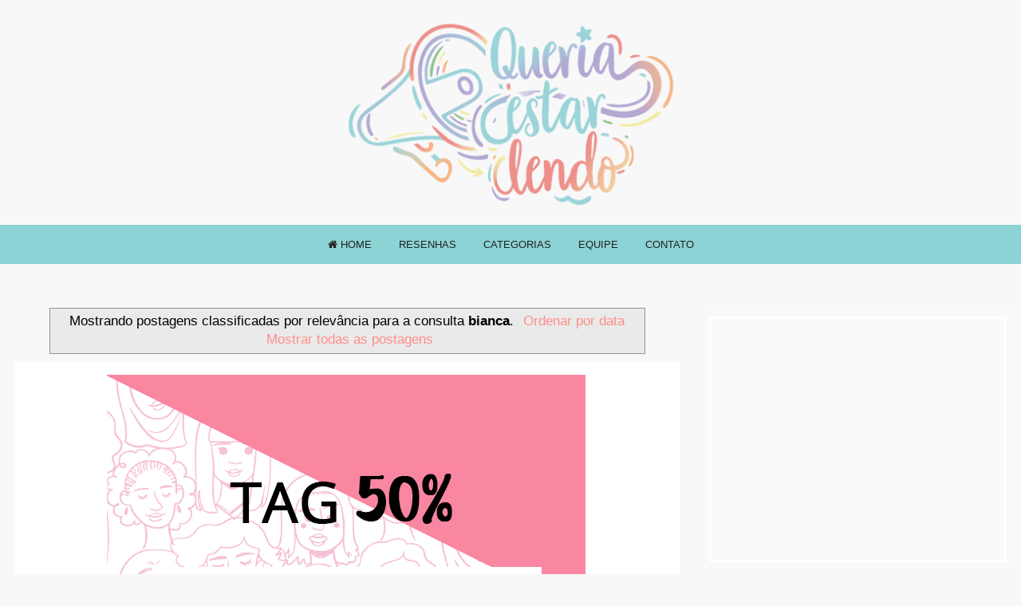

--- FILE ---
content_type: text/html; charset=UTF-8
request_url: https://www.queriaestarlendo.com.br/search?q=bianca&updated-max=2019-07-26T09:00:00-03:00&max-results=20&start=7&by-date=false
body_size: 102599
content:
<!DOCTYPE html>
<html class='v2' dir='ltr' lang='pt-BR' xmlns='http://www.w3.org/1999/xhtml' xmlns:b='http://www.google.com/2005/gml/b' xmlns:data='http://www.google.com/2005/gml/data' xmlns:expr='http://www.google.com/2005/gml/expr'>
<head>
<link href='https://www.blogger.com/static/v1/widgets/335934321-css_bundle_v2.css' rel='stylesheet' type='text/css'/>
<meta content='ca-pub-5370842362130182' name='google-adsense-account'/>
<meta charset='UTF-8'/>
<meta content='width=device-width, initial-scale=1.0' name='viewport'/>
<meta content='IE=edge' http-equiv='X-UA-Compatible'/>
<!-- [ Meta tag SEO ] -->
<include expiration='7d' path='*.css'></include>
<include expiration='7d' path='*.js'></include>
<include expiration='3d' path='*.gif'></include>
<include expiration='3d' path='*.jpeg'></include>
<include expiration='3d' path='*.jpg'></include>
<include expiration='3d' path='*.png'></include>
<meta content='sat, 03 Feb 2020 00:00:00 GMT' http-equiv='expires'/>
<meta charset='utf-8'/>
<meta content='blogger' name='generator'/>
<meta content='text/html; charset=UTF-8' http-equiv='Content-Type'/>
<link href='http://www.blogger.com/openid-server.g' rel='openid.server'/>
<link href='https://www.queriaestarlendo.com.br/' rel='openid.delegate'/>
<link href='https://www.queriaestarlendo.com.br/search?q=bianca&updated-max=2019-07-26T05:00:00-07:00&max-results=20&start=7&by-date=false' rel='canonical'/>
<title>Queria Estar Lendo: Resultados da pesquisa bianca</title>
<meta content='text/html; charset=UTF-8' http-equiv='Content-Type'/>
<meta content='blogger' name='generator'/>
<link href='https://www.queriaestarlendo.com.br/favicon.ico' rel='icon' type='image/x-icon'/>
<link href='https://www.queriaestarlendo.com.br/search?q=bianca&updated-max=2019-07-26T05:00:00-07:00&max-results=20&start=7&by-date=false' rel='canonical'/>
<link rel="alternate" type="application/atom+xml" title="Queria Estar Lendo - Atom" href="https://www.queriaestarlendo.com.br/feeds/posts/default" />
<link rel="alternate" type="application/rss+xml" title="Queria Estar Lendo - RSS" href="https://www.queriaestarlendo.com.br/feeds/posts/default?alt=rss" />
<link rel="service.post" type="application/atom+xml" title="Queria Estar Lendo - Atom" href="https://www.blogger.com/feeds/1110164466707340832/posts/default" />
<!--Can't find substitution for tag [blog.ieCssRetrofitLinks]-->
<meta content='O Queria Estar Lendo é um blog que fala de literatura e cultura pop, com foco em produções feitas e protagonizadas por mulheres, desde 2012.' name='description'/>
<meta content='https://www.queriaestarlendo.com.br/search?q=bianca&updated-max=2019-07-26T05:00:00-07:00&max-results=20&start=7&by-date=false' property='og:url'/>
<meta content='Queria Estar Lendo' property='og:title'/>
<meta content='O Queria Estar Lendo é um blog que fala de literatura e cultura pop, com foco em produções feitas e protagonizadas por mulheres, desde 2012.' property='og:description'/>
<meta content=' SUAS PALAVRAS CHAVE SEPARADAS POR VÍRGULA' name='keywords'/>
<link href='https://ibb.co/PzGZ5W0' rel='icon' type='image/x-icon'/>
<meta content='Brasil' name='geo.placename'/>
<meta content='SEU NOME DE AUTOR' name='author'/>
<!-- [ SOCIAL METATAGS ] -->
<meta content='Resultados da pesquisa bianca' property='og:title'/>
<meta content='' property='og:image'/>
<meta content='O Queria Estar Lendo é um blog que fala de literatura e cultura pop, com foco em produções feitas e protagonizadas por mulheres, desde 2012.' property='og:description'/>
<meta content='pt_BR' property='og:locale'/>
<meta content='pt_PT' property='og:locale:alternate'/>
<meta content='summary_large_image' name='twitter:card'/>
<meta content='Queria Estar Lendo: Resultados da pesquisa bianca' name='twitter:title'/>
<meta content='SEU USUÁRIO DO TWITTER' name='twitter:site'/>
<meta content='SEU USUÁRIO DO TWITTER' name='twitter:creator'/>
<!--[if lt IE 9]> <script src="http://html5shim.googlecode.com/svn/trunk/html5.js"></script> <![endif]-->
<style id='page-skin-1' type='text/css'><!--
/*
-----------------------------------------------
Tema Isabella
Template responsivo by Elaine Gaspareto
(http://www.elainegaspareto.com)
Não retire e nem altere os créditos!
----------------------------------------------- */
/*  VARIÁVEIS DO PAINEL
====================
<Variable name="keycolor" description="Main Color" type="color" default="#66bbdd"/>
<Group description="Page Text" selector="body">
<Variable name="body.font" description="Font" type="font"
default="normal normal 12px Arial, Tahoma, Helvetica, FreeSans, sans-serif"/>
<Variable name="body.text.color" description="Text Color" type="color" default="#222222"/>
</Group>
<Group description="Backgrounds" selector=".body-fauxcolumns-outer">
<Variable name="body.background.color" description="Outer Background" type="color" default="#66bbdd"/>
<Variable name="content.background.color" description="Main Background" type="color" default="#ffffff"/>
<Variable name="header.background.color" description="Header Background" type="color" default="transparent"/>
</Group>
<Group description="Links" selector=".main-outer">
<Variable name="link.color" description="Link Color" type="color" default="#2288bb"/>
<Variable name="link.visited.color" description="Visited Color" type="color" default="#888888"/>
<Variable name="link.hover.color" description="Hover Color" type="color" default="#33aaff"/>
</Group>
<Group description="Blog Title" selector=".header h1">
<Variable name="header.font" description="Font" type="font"
default="normal normal 60px Arial, Tahoma, Helvetica, FreeSans, sans-serif"/>
<Variable name="header.text.color" description="Title Color" type="color" default="#3399bb" />
</Group>
<Group description="Blog Description" selector=".header .description">
<Variable name="description.text.color" description="Description Color" type="color"
default="#777777" />
</Group>
<Group description="Cor de fundo do menu" selector=".menu-outer ">
<Variable name="menu.background.color" description="Background Color" type="color" default="#141414"/>
<Variable name="menu.selected.background.color" description="Cor do fundo do menu hover" type="color" default="#444444"/>
<Variable name="submenu.background.color" description="Cor de fundo do submenu" type="color" default="#444444"/>
<Variable name="submenu.selected.background.color" description="Cor do fundo do submenu hover" type="color" default="#444444"/>
</Group>
<Group description="Fontes do menu" selector=".menu-inner .widget li a">
<Variable name="menu.font" description="Font" type="font"
default="normal bold 14px Arial, Tahoma, Helvetica, FreeSans, sans-serif"/>
<Variable name="menu.text.color" description="Text Color" type="color" default="#000000"/>
<Variable name="menu.selected.text.color" description="Selected Color" type="color" default="#222222"/>
<Variable name="submenu.text.color" description="Submenu Text Color" type="color" default="#000000"/>
<Variable name="submenu.text.color.hover" description="Submenu Text Color Hover" type="color" default="#000000"/>
</Group>
<Group description="Título do post" selector="h3.post-title">
<Variable name="post.title.font" description="Font" type="font" default="normal normal 24px 'Old Standard TT', serif;"/>
<Variable name="post.title.text.color" description="Title Link Color" type="color" default="#373737"/>
<Variable name="title.hover.text.color" description="Selected Color" type="color" default="#f3e3dd"/>
</Group>
<Group description="Botão Leia mais" selector=".jump-link">
<Variable name="jump.link.font" description="Font" type="font" default="normal normal 10px 'Montserrat', sans-serif;"/>
<Variable name="jump.link.font.colour" description="Text Color" type="color" default="#000000"/>
<Variable name="jump.link.background.color" description="Background Color" type="color" default="#fcf2ef"/>
<Variable name="jump.link.hover.color" description="Button Hover Color" type="color" default="#000000"/>
<Variable name="jump.link.hover.text" description="Hover Text Color" type="color" default="#FFFFFF"/>
</Group>
<Group description="Date Header" selector=".date-header">
<Variable name="date.header.color" description="Text Color" type="color"
default="#000000"/>
<Variable name="date.header.background.color" description="Background Color" type="color"
default="transparent"/>
<Variable name="date.header.font" description="Text Font" type="font"
default="normal bold 11px Arial, Tahoma, Helvetica, FreeSans, sans-serif"/>
<Variable name="date.header.padding" description="Date Header Padding" type="string" default="inherit"/>
<Variable name="date.header.letterspacing" description="Date Header Letter Spacing" type="string" default="inherit"/>
<Variable name="date.header.margin" description="Date Header Margin" type="string" default="inherit"/>
</Group>
<Group description="Post Footer" selector=".post-footer">
<Variable name="post.footer.font" description="Font" type="font" default="normal normal 10px 'Montserrat', sans-serif;"/>
<Variable name="post.footer.text.color" description="Text Color" type="color" default="#000000"/>
<Variable name="post.footer.background.color" description="Background Color" type="color" default="#FFFFFF"/>
<Variable name="post.footer.border.color" description="Shadow Color" type="color" default="#f3f2f2"/>
</Group>
<Group description="Footer Wrapper" selector=".footer-wrapper">
<Variable name="background.creditos.color" description="Background Créditos Color" type="color" default="transparent"/>
<Variable name="color.borda.creditos.rodape" description="Border Color" type="color" default="transparent"/>
</Group>
<Group description="Créditos Text" selector=".footer-wrapper">
<Variable name="font.creditos.rodape" description="Font Créditos" type="font"
default="normal bold 16px 'Trebuchet MS',Trebuchet,sans-serif"/>
<Variable name="rodape.color.font" description="Text Color" type="color" default="#ffffff"/>
</Group>
<Group description="Gadgets" selector="h2">
<Variable name="widget.title.font" description="Title Font" type="font"
default="normal bold 11px Arial, Tahoma, Helvetica, FreeSans, sans-serif"/>
<Variable name="widget.title.text.color" description="Title Color" type="color" default="#000000"/>
<Variable name="titulo.background.color" description="Background Color" type="color" default="#141414"/>
<Variable name="widget.alternate.text.color" description="Alternate Color" type="color" default="#999999"/>
<Variable name="widget.background.color" description="Plano de fundo dos gadgets" type="color" default="#141414"/>
<Variable name="titulo.border.color" description="Border Color" type="color" default="rgba(0, 0, 0, 0)"/>
<Variable name="widget.border.color" description="Cor da borda" type="color" default="#000000"/>
</Group>
<Group description="Sidebar Border Color" selector=".body-fauxcolumns-outer">
<Variable name="border.color.5" description="Outer color" type="color" default="#cdb15d"/>
<Variable name="border.color.6" description="Inner Color" type="color" default="#fbeeba"/>
</Group>
<Group description="Gadget Links" selector=".sidebar .widget">
<Variable name="widget.link.color" description="Link Color" type="color" default="#000000"/>
<Variable name="widget.link.visited.color" description="Visited Color" type="color" default="#a49ad3"/>
</Group>
<Group description="Gadget Text" selector=".footer-inner .widget, .sidebar .widget">
<Variable name="widget.font" description="Font" type="font"
default="normal normal 15px Arial, Tahoma, Helvetica, FreeSans, sans-serif"/>
<Variable name="widget.text.color" description="Text Color" type="color" default="#000000"/>
</Group>
<Group description="Images" selector=".main-inner">
<Variable name="image.background.color" description="Background Color" type="color" default="#ffffff"/>
<Variable name="image.border.color" description="Border Color" type="color" default="#eeeeee"/>
<Variable name="image.text.color" description="Caption Text Color" type="color" default="#000000"/>
</Group>
<Group description="Fonte da caixa de pesquisa" selector=".pesquisa">
<Variable name="search.font" description="Font" type="font"
default="normal bold 14px Arial, Tahoma, Helvetica, FreeSans, sans-serif"/>
<Variable name="search.text.color" description="Text Color" type="color" default="#000000"/>
<Variable name="search.selected.text.color" description="Selected Color" type="color" default="#ffffff"/>
</Group>
<Group description="Caixa de pesquisa" selector=".search ">
<Variable name="search.background.color" description="Background Color" type="color" default="#141414"/>
<Variable name="search.selected.background.color" description="Selected Color" type="color" default="#444444"/>
<Variable name="search.border.color" description="Border Color" type="color" default="rgba(0, 0, 0, 0)"/>
</Group>
<Group description="Fontes Seguir por email" selector=".tabs-inner .widget li a">
<Variable name="seguir.font" description="Font" type="font"
default="normal bold 14px Arial, Tahoma, Helvetica, FreeSans, sans-serif"/>
<Variable name="seguir.text.color" description="Text Color" type="color" default="#000000"/>
<Variable name="seguir.selected.text.color" description="Selected Color" type="color" default="#000000"/>
</Group>
<Group description="Background Seguir por email" selector=".seguir ">
<Variable name="seguir.background.color" description="Background Color" type="color" default="#141414"/>
<Variable name="seguir.selected.background.color" description="Selected Color" type="color" default="#444444"/>
<Variable name="seguir.border.color" description="Border Color" type="color" default="rgba(0, 0, 0, 0)"/>
</Group>
<Group description="Back to Top" selector="">
<Variable name="backtotop.icon" description="Arrow Ico Color" type="color" default="#424242"/>
<Variable name="backtotop.bg" description="Button Background" type="color" default="#eaeaea"/>
</Group>
<Group description="Accents" selector=".content-inner">
<Variable name="body.rule.color" description="Separator Line Color" type="color" default="#eeeeee"/>
</Group>
<Variable name="body.background" description="Body Background" type="background"
color="#f8f8f8" default="$(color) none repeat scroll top left"/>
<Variable name="body.background.override" description="Body Background Override" type="string" default=""/>
<Variable name="body.background.gradient.cap" description="Body Gradient Cap" type="url"
default="url(https://resources.blogblog.com/blogblog/data/1kt/simple/gradients_light.png)"/>
<Variable name="body.background.gradient.tile" description="Body Gradient Tile" type="url"
default="url(https://resources.blogblog.com/blogblog/data/1kt/simple/body_gradient_tile_light.png)"/>
<Variable name="content.background.color.selector" description="Content Background Color Selector" type="string" default=".content-inner"/>
<Variable name="content.padding" description="Content Padding" type="length" default="10px" min="0" max="100px"/>
<Variable name="content.padding.horizontal" description="Content Horizontal Padding" type="length" default="0" min="0" max="100px"/>
<Variable name="content.shadow.spread" description="Content Shadow Spread" type="length" default="40px" min="0" max="100px"/>
<Variable name="content.shadow.spread.webkit" description="Content Shadow Spread (WebKit)" type="length" default="5px" min="0" max="100px"/>
<Variable name="content.shadow.spread.ie" description="Content Shadow Spread (IE)" type="length" default="10px" min="0" max="100px"/>
<Variable name="main.border.width" description="Main Border Width" type="length" default="0" min="0" max="10px"/>
<Variable name="header.background.gradient" description="Header Gradient" type="url" default="none"/>
<Variable name="header.shadow.offset.left" description="Header Shadow Offset Left" type="length" default="-1px" min="-50px" max="50px"/>
<Variable name="header.shadow.offset.top" description="Header Shadow Offset Top" type="length" default="-1px" min="-50px" max="50px"/>
<Variable name="header.shadow.spread" description="Header Shadow Spread" type="length" default="1px" min="0" max="100px"/>
<Variable name="header.padding" description="Header Padding" type="length" default="30px" min="0" max="100px"/>
<Variable name="header.border.size" description="Header Border Size" type="length" default="1px" min="0" max="10px"/>
<Variable name="header.bottom.border.size" description="Header Bottom Border Size" type="length" default="0" min="0" max="10px"/>
<Variable name="header.border.horizontalsize" description="Header Horizontal Border Size" type="length" default="0" min="0" max="10px"/>
<Variable name="description.text.size" description="Description Text Size" type="string" default="140%"/>
<Variable name="post.margin.bottom" description="Post Bottom Margin" type="length" default="25px" min="0" max="100px"/>
<Variable name="image.border.small.size" description="Image Border Small Size" type="length" default="2px" min="0" max="10px"/>
<Variable name="image.border.large.size" description="Image Border Large Size" type="length" default="5px" min="0" max="10px"/>
<Variable name="page.width.selector" description="Page Width Selector" type="string" default=".region-inner"/>
<Variable name="page.width" description="Page Width" type="string" default="auto"/>
<Variable name="main.section.margin" description="Main Section Margin" type="length" default="15px" min="0" max="100px"/>
<Variable name="main.padding" description="Main Padding" type="length" default="15px" min="0" max="100px"/>
<Variable name="main.padding.top" description="Main Padding Top" type="length" default="30px" min="0" max="100px"/>
<Variable name="main.padding.bottom" description="Main Padding Bottom" type="length" default="30px" min="0" max="100px"/>
<Variable name="paging.background"
color="transparent"
description="Background of blog paging area" type="background"
default="transparent none no-repeat scroll top center"/>
<Variable name="footer.bevel" description="Bevel border length of footer" type="length" default="0" min="0" max="10px"/>
<Variable name="mobile.background.overlay" description="Mobile Background Overlay" type="string"
default="transparent none repeat scroll top left"/>
<Variable name="mobile.background.size" description="Mobile Background Size" type="string" default="auto"/>
<Variable name="mobile.button.color" description="Mobile Button Color" type="color" default="#ffffff" />
<Variable name="startSide" description="Side where text starts in blog language" type="automatic" default="left"/>
<Variable name="endSide" description="Side where text ends in blog language" type="automatic" default="right"/>
*/
/* CORPO DO TEMPLATE
----------------------------------------------- */
body {
font: normal normal 15px Arial, Tahoma, Helvetica, FreeSans, sans-serif;
color: #000000;
background: #f8f8f8 none no-repeat scroll center center;
padding: 0 0 0 0;
background-attachment: scroll;
}
html body .content-outer {
min-width: 0;
max-width: 100%;
width: 100%;
}
a:link {
text-decoration:none;
color: #ff8e8a;
}
a:visited {
text-decoration:none;
color: #a49ad3;
}
a:hover {
text-decoration:none;
color: #7dced1;
}
.body-fauxcolumn-outer .fauxcolumn-inner {
background: transparent none repeat scroll top left;
_background-image: none;
}
.body-fauxcolumn-outer .cap-top {
position: absolute;
z-index: 1;
height: 400px;
width: 100%;
}
.body-fauxcolumn-outer .cap-top .cap-left {
width: 100%;
background: transparent none repeat-x scroll top left;
_background-image: none;
}
.content-outer {
-moz-box-shadow: 0 0 0 rgba(0, 0, 0, .15);
-webkit-box-shadow: 0 0 0 rgba(0, 0, 0, .15);
-goog-ms-box-shadow: 0 0 0 #333333;
box-shadow: 0 0 0 rgba(0, 0, 0, .15);
margin-bottom: 1px;
}
.content-inner {
padding: 0 0;
}
.main-outer, .footer-outer {
background-color: transparent;
}
/* AREA DO HEADER
----------------------------------------------- */
.header-outer {
background: rgba(0, 0, 0, 0) none repeat-x scroll 0 -400px;
_background-image: none;
}
.Header h1 {
font: normal normal 70px Arial, Tahoma, Helvetica, FreeSans, sans-serif;
color: #ffffff;
text-shadow: 0 0 0 rgba(0, 0, 0, .2);
}
.Header h1 a {
color: #ffffff;
}
.Header .description {
font-size: 200%;
color: #444444;
}
.header-inner .Header .titlewrapper {
padding: 22px 30px;
}
.header-inner .Header .descriptionwrapper {
padding: 0 30px;
}
#Header1_headerimg {
width: 100%;
max-width: 443px;
height: auto;
margin: 0 auto;
margin-top:0.8em;
margin-bottom: 0.5em;
}
/* MAIN-WRAPPER
----------------------------------------------- */
.main-inner {
margin-top:0.3em;
}
.main-inner .column-center-inner {
padding: 10px 0;
}
.main-inner .column-center-inner .section {
margin: 0 20px;
}
/* Coluna lateral direita*/
.main-inner .column-right-outer {
width: 32%;
}
.main-inner .column-right-inner {
margin-left: 0.1em;
margin-right: 0.1em;
margin-top: -0.3em;
background: transparent;
}
.main-inner .fauxcolumn-right-outer .fauxcolumn-inner {
margin-left: 20px;
}
/* Area dos posts*/
.main-inner .column-center-outer {
width: 68%;
background: transparent none repeat scroll top left;
}
/* Coluna lateral esquerda*/
.main-inner .column-left-inner {
margin-right: 10px;
}
.main-inner .fauxcolumn-left-outer .fauxcolumn-inner {
margin-right: 10px;
background: transparent none repeat scroll top left;
}
.main-inner .column-left-inner,
.main-inner .column-right-inner {
padding: 0.9375em 0;
}
/* Formatação sidebar e footer*/
.footer-inner .widget, .sidebar .widget {
margin: 1.5em 0em;
}
/* TÍTULOS SIDEBAR
----------------------------------------------- */
.sidebar h4 {
font:normal normal 14px Arial, Tahoma, Helvetica, FreeSans, sans-serif;
text-transform: uppercase;
color: #000000;
text-align: center;
font-weight: 500 !important;
background:rgba(0, 0, 0, 0);
margin-top:-12px;
margin-left:-2px;
margin-bottom:10px ;
padding:8px;
width: 100%;
border-width: 2px;
border-style:solid;
border-image-slice: 1;
-moz-border-image: -moz-linear-gradient(left, #a79ecd 0%, #8cd3d5 50%, #a79ecd 100%);
-webkit-border-image: -webkit-linear-gradient(left, #a79ecd 0%, #8cd3d5 50%, #a79ecd 100%);
border-image: linear-gradient(to right, #a79ecd 0%, #8cd3d5 50%, #a79ecd 100%) 1 1 1;
}
.sidebar .widget {
padding-bottom: 20px;
margin-left:-5px;/* margem esquerda */
margin-right: -5px;
margin-top: 20px;
margin-bottom: 7px;
background: transparent;
padding:12px;
border:1px solid rgba(0, 0, 0, 0);
background: rgba(0, 0, 0, 0);
}
.sidebar .widget:first-child {
background: #f9f9f9;
padding:20px;
outline: 3px solid #fff;
outline-offset: -10px;
margin-top: 1em !important;
}
.widget .zippy {
color: #f6a7a5;
text-shadow: 2px 2px 1px rgba(0, 0, 0, .1);
}
.widget .popular-posts ul {
list-style: none;
}
/* AREA DA POSTAGEM
----------------------------------------------- */
.post-outer {
background: #ffffff; /* Fundo da postagem */
padding-top: 5px; /* Espaço do topo */
padding-left: 10px; /* Espaço da esquerda */
padding-right: 10px; /* Espaço da direita */
padding-bottom: 8px; /* Espaço de baixo */
margin-left: -2px;
margin-right: -2px;
margin-top:4px;
margin-bottom: 15px;
border: 1px solid #fff;
}
h1.post-title {
padding-top: 30px;
margin-top: 5px;
text-align: center;
font: normal normal 19px Arial, Tahoma, Helvetica, FreeSans, sans-serif;
line-height: 40px;
color: #000000;
text-transform: uppercase;
}
h2.post-title {
font: normal normal 19px Arial, Tahoma, Helvetica, FreeSans, sans-serif;
margin-bottom: 3px;
text-align: center;
color: #000000;
text-transform: uppercase;
}
h2.post-title a {
line-height: 40px;
color: #ff8e8a;
font: normal normal 19px Arial, Tahoma, Helvetica, FreeSans, sans-serif;
margin-bottom: 3px;
text-align: center;
padding: 10px !important;
color: #000000;
text-transform: uppercase;
}
h2.post-title a:hover {color: #ff8e8a;}
.post-body h2 { font-size: 22px;}
.post-body {line-height: 1.7;position: relative;}
.post-body a {border-bottom:0px solid #ddd}
.post-body .separator a {margin-left: 0 !important;margin-right: 0!important;border-bottom: none!important;padding: 0px;}
.post-body img{margin-top:10px;padding: 5px; margin-left: -0.1em;float: center !important;width:auto;height:auto;}
.post-body img, .widget.Image {max-width: 100%;height: auto;}
.post-body a img {padding: 0px;}
.post-body ol, .post-body ul {padding-top: 15px; padding-bottom: 15px;}
.post-thumb-index  {text-align: center !important; }
/* BOTÃO LEIA MAIS
----------------------------------------------------*/
.jump-link {
margin: 15px 0;
margin-bottom: 1em;
margin-top: 2em;
text-align: center;
}
.jump-link a {
font: normal bold 14px Arial, Tahoma, Helvetica, FreeSans, sans-serif;
letter-spacing: 0px;
color: #ff8e8a;
padding: 1em;
padding-left: 4em;
padding-right: 4em;
display: inline-block;
background: transparent;
border-width: 2px;
border-style:solid;
border-image-slice: 1;
-moz-border-image: -moz-linear-gradient(left, #ffffff 0%, #a79ecd 29%, #8cd3d5 69%, #ffffff 100%);
-webkit-border-image: -webkit-linear-gradient(left, #ffffff 0%, #a79ecd 29%, #8cd3d5 69%, #ffffff 100%);
border-image: linear-gradient(to right, #ffffff 0%, #a79ecd 29%, #8cd3d5 69%, #ffffff 100%) 1 1 1 1;
}
.jump-link a:hover {
text-decoration: none;
background: transparent;
color: #f6a7a5;
font-weight: 600;
}
/*CITAÇÃO PERSONALIZADA
----------------------------------------------------*/
.post blockquote {
background:#f7f7f7;  /*Altere a cor do fundo como preferir*/
border-left:2px solid #222222; /*Altere a cor da borda como preferir ou exclua esse trecho*/
padding: 5px;
margin:10px 20px 10px 20px;
}
/*LISTA NUMERADA NOS POSTS
----------------------------------------------------*/
.post ol{
counter-reset: li;
list-style: none;
*list-style: decimal;
padding: 0;
margin-bottom: 2em;
font: 100% /* tamanho e estilo da fonte*/
text-shadow: 0 1px 0 rgba(255,255,255,.5);
}
.post ol li{
position: relative;
display: block;
padding: .4em .4em .4em .8em;
*padding: .4em;
margin: 1.5em 0 .5em 4.5em;
text-decoration: none;
}
.post ol li:before{
content: counter(li);
counter-increment: li;
position: absolute;
left: -30px;
top: 50%;
margin-top: -1em;
background: #f7f7f7; /* cor de fundo dos números*/
height: 2em;
width: 2em;
line-height: 2em;
text-align: center;
font-weight: normal;
color: #000;
}
.post ol li:after{
position: absolute;
content: '';
left: 3px;
margin-top: -.5em;
top: 50%;
width: 0;
height: 0;
border-top: 8px solid transparent;
border-bottom: 8px solid transparent;
border-left:8px solid #f7f7f7; /* cor de fundo da seta*/
}
.post-body ol li {list-style: auto!important}
.post-body ul li {list-style: disc}
/*.widget.Blog ol li {list-style: decimal!important}*/
.blogger-post-body img, .post-body .tr-caption-container, .Profile img, .Image img, .BlogList .item-thumbnail img {
padding: 2px;
background: transparent;
}
.post-body img, .post-body .tr-caption-container {
padding: 0;
}
/*LEGENDA PERSONALIZADA
----------------------------------------------------*/
td.tr-caption {
font-size:12.5px !important; /* TAMANHO DA FONTE */
background-color: #000000; /* COR DE FUNDO DA LEGENDA */
display: inline;
color: #ffffff; /* COR DA FONTE DA LEGENDA */
font-family: 'Lato', sans-serif !important; /*  FONTE */
padding: 10px;
margin-top: -75px; /* DISTÂNCIA EM RELAÇÃO AO TOPO DA IMAGEM */
float: left; /* POSICIONAMENTO DA LEGENDA, ALTERE PARA RIGHT SE DESEJAR */
position: relative;
margin-left: 10px;
margin-bottom: -20px; /* DISTÂNCIA EM RELAÇÃO À BASE DA IMAGEM*/
line-height: 120%;
text-transform:none;
letter-spacing: .025em;
}
td.tr-caption a:link, td.tr-caption a:visited {
color:#fff;
}
.tr-caption-container {
margin-left:8.5px;
}
.tr-caption-container img {
margin-bottom:10px;
}
.post-header {
margin: 0 0 1.5em;
line-height: 1.6;
font-size: 100%;
}
.post-labels {
margin-top: 0.5em;
display:block;
padding:4px;
text-align: center;
text-transform: none;
}
/* POST FOOTER
----------------------------------------------------*/
.post-footer {
font: normal normal 14px Arial, Tahoma, Helvetica, FreeSans, sans-serif;
line-height:22px;
margin: 10px 0 0;
margin-top: 10px;
margin-bottom: 50px;
color: #222222;
padding: 0;
background-color: rgba(0, 0, 0, 0);
position: relative;
text-transform: none;
overflow: hidden;
position: relative;
border-bottom:rgba(0, 0, 0, 0);
}
.post-footer a {color:#ff8e8a;}
.post-share-buttons, .goog-inline-block {display:none}
.post-footer a:hover, .post-sharing a:hover {color: #7dced1;}
/*-- TEXTO COMPARTILHE--*/
.compartilhe {
background: transparent;
margin: 15px -0.1em;
margin-right: -0.8em;
padding: 0.6em;
height: 25px;
}
p.share {
float: center;
text-align: center;
padding-right: 0.6em;
font-family: 'Just Another Hand', cursive;
font-weight: 400;
font-size: 22px;
color: #000;
}
.goog-inline-block {
display: block !important;
}
.google-plus-share-container {
display: initial !important;
}
/*** BOTÕES DE COMPARTILHAMENTO ***/
.post-share {
text-align:center;
margin-top:10px;
margin-bottom:20px;
background:transparent;
}
.post-share a {
display:inline-block;
}
.share-box {
width: 42px;
height: 42px;
background: #fff;
border: 1px solid #eee;
color: #ff8e8a;
display: inline-block;
line-height: 42px;
border-radius: 50%;
margin: 0 10px;
-o-transition: .3s;
-ms-transition: .3s;
-moz-transition: .3s;
-webkit-transition: .3s;
}
.share-box i {
font-size:17px;
}
.share-box:hover {
background:#8cd3d5 ;
border:1px solid #8cd3d5 ;
color:#222222 ;
}
/* CRÉDITOS */
#footer-wrapper {
background:  #e7e2fb;  /*** cor do fundo ***/
box-shadow: 0 3px 13px -5px #E6E4E4;
z-index: 1000;
height: auto; /*** Altura da barra ***/
clear: both;
font: normal normal 14px Arial, Tahoma, Helvetica, FreeSans, sans-serif;
color: #000000; /*** cor da fonte ***/
text-align: center; /*** alinhamento da fonte ***/
padding: 9px;
border-top:3px solid #8cd3d5;
}
/* BACK TO TOP
=========================== */
i.fa.fa-angle-up{
position: relative;
color:#000000;
font-size: 28px;
top: 50%;
margin: 0 auto;
left: 50%;
transform: translateX(-50%) translateY(-50%);
}
.cd-container {
width: 90%;
max-width: 768px;
margin: 2em auto;
}
.cd-container::after {
content: '';
display: table;
clear: both;
}
.cd-top {
display: inline-block;
height: 40px;
width: 40px;
position: fixed;
bottom: 40px;
right: 10px;
overflow: hidden;
white-space: nowrap;
background-color: #a79ecd;
visibility: hidden;
opacity: 0;
-webkit-transition: opacity .3s 0s, visibility 0s .3s;
-moz-transition: opacity .3s 0s, visibility 0s .3s;
transition: opacity .3s 0s, visibility 0s .3s;
border-radius: 50%;
z-index: 900;
-webkit-transform: translateZ(0);
-webkit-transform: translateZ(0);
}
.cd-top.cd-is-visible, .cd-top.cd-fade-out {
-webkit-transition: opacity .3s 0s, visibility 0s 0s;
-moz-transition: opacity .3s 0s, visibility 0s 0s;
transition: opacity .3s 0s, visibility 0s 0s;
}
.cd-top.cd-is-visible {visibility: visible;opacity: 1;}
.cd-top.cd-fade-out {opacity: .7;}
/* ARQUIVO PERSONALIZADO
----------------------------------------------------*/
select#BlogArchive1_ArchiveMenu {
width: 100%;
padding: 5px 10px!important;
border: 1px solid #eee;
font:normal normal 14px 'Lato', sans-serif;;
font-size: 12px;
color: #999;
}
.widget li, .BlogArchive #ArchiveList ul.flat li {
list-style: none;
margin: 0;
padding: 0
}
.BlogArchive #ArchiveList ul.posts li {padding-bottom: 3px;}
/* PESQUISA
----------------------------------------------------*/
#search-box {
color: #000;
border: none;
cursor: pointer;
margin-left: 0;
padding: 0 0 0 10px;
width: 95%;
font-family: 'Lato';
font-size: 11px;
}
input.gsc-input {
padding : 7px 5px;
border:1px solid #e7e7e7;
font: normal normal 12px 'Lato', sans-serif;;
}
input.gsc-search-button {
border: none;
background: #000000;
color:#ffffff;
padding : 10px 15px;
cursor: hand;
font: normal normal 12px Arial, Tahoma, Helvetica, FreeSans, sans-serif;
text-transform:none;
}
input.gsc-search-button:hover {
border: none;
background: #f6a7a5;
color:#000000;
padding : 10px 15px;
cursor: pointer;
font: normal normal 12px Arial, Tahoma, Helvetica, FreeSans, sans-serif;
text-transform:none;
}
/*SEGUIR POR EMAIL
----------------------------------------------------*/
.follow-by-email-inner td {display: block;width: 100%;}
.FollowByEmail .follow-by-email-inner .follow-by-email-address {
font: normal normal 12px 'Lato', sans-serif;
background: #ffffff;
border:1px solid #e7e7e7;
height:35px;
width: 100%;
line-height:35px;
text-indent: 10px;
color:#898989;
}
.FollowByEmail .follow-by-email-inner .follow-by-email-submit {
font: normal normal 12px Arial, Tahoma, Helvetica, FreeSans, sans-serif;
height:35px;
width: 100%;
line-height:31px;
background: #fff3e8;
color:#000000;
text-transform: none;
margin-left:0; margin: 10px auto 0 auto;display: block; }
.FollowByEmail .follow-by-email-inner .follow-by-email-submit:hover {
background:#000000;
color:#ffffff;
}
.FollowByEmail ::-webkit-input-placeholder {color:#898989;}
.FollowByEmail ::-moz-placeholder {color:#898989;}
.FollowByEmail :-ms-input-placeholder {color:#898989;}
.FollowByEmail input:-moz-placeholder {color:#898989;}
/* TAGS PERSONALIZADAS BY ELAINEGASPARETO.COM
----------------------------------------------------*/
#Label1 .widget-content{
overflow:auto;
height:200px; /*ALTURA A PARTIR DA QUAL SURGE A BARRA DE ROLAGEM*/
}
#Label1 .label-size a{
text-decoration:none !important;
color:#000000; /*COR DA FONTE*/
}
#Label1 .label-size a:active{text-decoration:line-through;}
#Label1 .label-size a:visited{font-weight: normal !important;}
#Label1  .label-size{
background: #f7f7f7; /*COR DE FUNDO EM ESTADO NORMAL*/
border-bottom: solid 1px #e3e1e2; /*COR DE BORDA EM ESTADO NORMAL*/
padding:5px;
margin:2px;
float:left;
font-family:inherit; /*TIPO DA FONTE, SEGUE O PADRÃO DO BLOG*/
font-size:14px; /*TAMANHO DA FONTE*/
width:47.5%;
overflow:hidden;
text-align:center;
-webkit-transition:all 1s ease-in-out;
transition:all 1s ease-in-out;
}
#Label1  .label-size a:hover{
color: #222222 !important;  /*COR DE FONTE EM ESTADO HOVER*/
}
#Label1  .label-size:hover{
background:#8cd3d5;  /*COR DE FUNDO EM ESTADO HOVER*/
border-bottom: solid 1px #e3e1e2; /*COR DE BORDA EM ESTADO HOVER*/
transition:all 0.1s ease-in-out;
}
/* --------- BARRA DE ROLAGEM PERSONALIZADA ----------- */
/*** Rolagem da Vertical da Página ***/
::-webkit-scrollbar-thumb:vertical {
background: #8cd3d5; /*Cor da barrinha que se move*/
height:40px;
}
/*** Rolagem da Horizontal da Página***/
::-webkit-scrollbar-thumb:horizontal {
background: #8cd3d5; /*Cor da barrinha que se move*/
height:10px;
}
/*** Parte fixa da rolagem (fundo que não se move) ***/
::-webkit-scrollbar {
height:10px;
width:15px; /*Largura da barra de rolagem*/
background: #f9f9f9; /*Cor da parte fixa, que fica no fundo*/
}
/*COMENTÁRIOS PERSONALIZADOS Elaine Gaspareto (http://www.elainegaspareto.com)
----------------------------------------------- */
.comments {
clear: both;
top: 10px;
margin-bottom: 0;
}
.comments .comments-content { padding: 15px;   margin: 0 0 20px;}
.comments .comment-block {
padding: 0px 15px;
background-color: #f5f5f5;
margin-left: 10px;
margin-top: 24px;
position: relative;
}
.comments .comments-content .user {
float: left;
display: block;
font-size: 15px;
text-transform: none;
letter-spacing: 1px;
}
.comments .comments-content .comment-content {
text-align: justify;
padding: 10px;
}
.comments .avatar-image-container {
float: left;
overflow: hidden;
z-index: 1;
position: relative;
max-height: 48px;
overflow: hidden;
width: 48px;
}
.comments .avatar-image-container img {
max-width: 48px;
border-radius: 0px;
width: 48px;
}
.comment-actions {
float: right;
}
.comment-actions a {
color: #ffffff !important;
margin-right: 10px;
padding: 5px !important;
padding-right: 15px !important;
padding-left: 15px !important;
text-transform: none;
font-size: 15px;
background: #000;
}
.comment-actions a:hover {
color: #4a4a4a !important;
margin-right: 10px;
padding: 5px !important;
padding-right: 15px !important;
padding-left: 15px !important;
text-transform: none;
font-size: 15px;
background: #fdefea !important;
text-decoration: none !important;
}
.comment-header {
float: none;
display: inline-block;
width: 250px;
overflow: hidden;
background-color: #fdefea;
padding: 10px;
margin-top: -26px!important;
margin-left: 20px!important;
}
.comment-replies .comment-header {
background-color: #f1f1f1;
}
.comments .comments-content .datetime {
margin-left: 0px;
margin-top: 0px;
position: relative;
float: left;
font-size: 8px !important;
}
.comments .comments-content .datetime a {
font-size: 8px !important;
color: #4a4a4a;
font-style: normal;
}
.comments .continue a{
cursor: pointer;
float: right;
margin-top: -8px;
margin-right: 10px;
padding: 3px !important;
padding-right: 15px !important;
padding-left: 15px !important;
text-transform: none;
font-size: 15px;
color: #fff !important;
background: #000;
}
.comments .continue a:hover{
cursor: pointer;
float: right;
margin-top: -8px;
margin-right: 10px;
padding: 3px !important;
padding-right: 15px !important;
padding-left: 15px !important;
text-transform: none;
font-size: 15px;
color: #4a4a4a !important;
background: #fdefea !important;
}
span.icon.user.blog-author {
display: none!important;
}
.comments .continue a {
display: inline;
font-weight: normal;
padding: 0px;
}
.comments h4 {
text-align: center;
font-size: 15px;
text-transform: none;
}
/* Contador comentários
------------------------------------------------- */
.comment-thread ol {
counter-reset: contarcomentarios;
}
.comment-thread li:before {
content: counter(contarcomentarios,decimal);
counter-increment: contarcomentarios;
float: right;
font-size: 18px;
color: #000;
padding:10px;
margin-top: -10px;
position:relative;
z-index:2;
}
.comment-thread ol ol {
counter-reset: contarbis;
}
.comment-thread li li:before {
content: counter(contarcomentarios,decimal) "." counter(contarbis,lower-latin);
counter-increment: contarbis;
float: right;
font-size: 16px;
color:#555;
padding:10px;
position:relative;
z-index:2;
}
/*FINAL DO CÓDIGO DOS COMENTÁRIOS */
/* INSTAFEED BY ELAINEGASPARETO.COM
=========================== */
#instafeed h3{
font: 30px 'Just Another Hand', cursive; /*TAMANHO E TIPO DA FONTE*/
color: #000000;  /*COR DA FONTE DO TÍTULO*/
text-align: center;  /*ALINHAMENTO DO TÍTULO*/
padding: 5px;
}
#instafeed {
width: 100%;
display: block;
margin: 0 auto;
padding: 0px;
line-height: 0px;
text-align: center;
vertical-align: baseline;
}
#instafeed img {
width: 100%;
height: auto;
}
#instafeed .squarethumb {
background-position: 50% !important;
background-size: cover !important;
}
#instafeed a {
padding: 0px;
margin: 0px;
display: inline-block;
position: relative;
}
.instathumb {
width: 16.66%; /*PROPORÇÃO DE CADA FOTO, AUMENTE SE FOR USAR O WIDGET NA LATERAL OU SE PREFERIR FOTOS MAIORES*/
float: left;
margin: 0px !important;  /*ESPAÇO ENTRE AS FOTOS, AUMENTE OU DIMINUA SE DESEJAR*/
}
.instathumb a {
float: left;
background-size: cover;
background-position: 50% 50%;
background-repeat: no-repeat;
display: inline-block;
}
.insta {
width: 100%;
height: 100%;
margin-top: -100%;
opacity: 0;
text-align: center;
position: absolute;
background-size: 30px;
font-weight: 400;
font-size: 11px; /*TAMANHO DA FONTE DO TEXTO*/
letter-spacing: 1px;
color: #000000; /*COR DO TEXTO*/
line-height: 1.5;
-webkit-font-smoothing: antialiased;
}
.insta:hover {
opacity: 1;
}
.insta:hover:after {
content: '';
top: 0;
left: 0;
width: 100%;
height: 100%;
position: absolute;
display: block;
background: #ffffff; /*COR DE FUNDO AO PASSAR O MOUSE NA FOTO*/
-ms-filter: "progid:DXImageTransform.Microsoft.Alpha(Opacity=80)";
filter: alpha(opacity=80);
opacity: 0.8;
z-index: 1;
}
.insta i {
color: #000000;
font-size: 10px;
margin: 0 4px 0 0;
}
.insta .fa-comment,
.insta .fa-comment-o {
margin: 0 4px 0 8px;
}
.feedinsta {
display: table;
vertical-align: middle;
height: 100%;
width: 100%;
}
.fcdi {
display: table-cell;
vertical-align: middle;
height: 100%;
width: 100%;
z-index: 5;
position: relative;
}
@media screen and (max-width: 800px) {
.instathumb {
width: 25%;
}
}
@media screen and (max-width: 600px) {
.instathumb {
width: 33.3%;
}
.instathumb:nth-child(-n+2) {
width: 50%;
}
}
/* POPULAR POSTS
----------------------------------------------- */
#PopularPosts1 .item-thumbnail {
float: none;
margin: 0;
}
.PopularPosts .item-title {
background: #ffffff;
padding: 10px 20px;
margin: -40px 30px 0 20px;
position: relative;
text-align: center !important;
}
.PopularPosts .item-title a {
text-transform: uppercase;
color: #000 !important;
text-align: center !important;
font: 12px Arial, sans serif !important;
font-weight: 500 !important;
}
.PopularPosts .item-snippet {
display: none;
}
#PopularPosts1 img {
width: 100%;
height: auto;
margin: 0px 0px !important;
margin-left: -5px !important;
}
#PopularPosts1 .widget-item-control img {
width: auto;
height: auto;
}
/* MENU MULTINÍVEL COM ÍCONES BY ELAINEGASPARETO.COM
----------------------------------------------- */
.conteudo-menu { background: #8cd3d5; font: normal normal 13px Arial, Tahoma, Helvetica, FreeSans, sans-serif; }
.menu-fixo { z-index: 9999; position: fixed; top: 0; width: 100%; height: 50px;}
#menu-wrapper{
position:relative;
z-index:9999;
width:100%;
}
nav {
display: block;
margin-top: 0px;
background: #8cd3d5;
}
.menu {display: block;}
.menu li {
display: inline-block;
position: relative;
z-index: 100;
}
.menu li:first-child { margin-left: 0;}
.menu li a {
font: normal normal 13px Arial, Tahoma, Helvetica, FreeSans, sans-serif;
text-decoration: none;
padding: 17px 15px;
display: block;
color: #222222;
transition: all 0.2s ease-in-out 0s;
}
.menu li a:hover,.menu li:hover>a {
color: #000000;
background: #8cd3d5;
}
.menu ul {
visibility: hidden;
opacity: 0;
margin: 0;
padding: 0;
width: 150px;
position: absolute;
left: 0px;
background: #8cd3d5;
z-index: 99;
transform: translate(0,20px);
transition: all 0.2s ease-out;
}
.menu ul:after {
bottom: 100%;
left: 20%;
border: solid transparent;
content: " ";
height: 0;
width: 0;
position: absolute;
pointer-events: none;
border-color: rgba(255, 255, 255, 0);
border-bottom-color:#8cd3d5;
border-width: 6px;
margin-left: -6px;
}
.menu ul li {
display: block;
float: none;
background: none;
margin: 0;
padding: 0;
}
.menu ul li a {
font-size: 12px;
font-weight: normal;
display: block;
color:#4a4a4a;;
background: #8cd3d5;
}
.menu ul li a:hover,.menu ul li:hover>a {
background: #8cd3d5;
color: #000000;
}
.menu li:hover>ul {
visibility: visible;
opacity: 1;
transform: translate(0,0);
}
.menu ul ul {
left: 149px;
top: 0px;
visibility: hidden;
opacity: 0;
transform: translate(20px,20px);
transition: all 0.2s ease-out;
}
.menu ul ul:after {
left: -6px;
top: 10%;
border: solid transparent;
content: " ";
height: 0;
width: 0;
position: absolute;
pointer-events: none;
border-color: rgba(255, 255, 255, 0);
border-right-color: #8cd3d5;
border-width: 6px;
margin-top: -6px;
}
.menu li>ul ul:hover {
visibility: visible;
opacity: 1;
transform: translate(0,0);
}
.responsive-menu {
display: none;
width: 100%;
padding: 20px 15px;
background: #8cd3d5;
color: #222222 !important;
text-transform: uppercase;
}
.responsive-menu:hover {
background: #8cd3d5;
color: #000000;
text-decoration: none;
}
a.homer { background: #8cd3d5;}
@media (max-width: 1024px) {
.mainWrap { width: auto; padding: 50px 20px; }
.menu { display: none; }
.responsive-menu {display: block; margin-top: 0px; }
nav { margin: 0; background: none; }
.menu li { display: block; margin: 0; }
.menu li a {
background: #8cd3d5;
color: #4a4a4a;
}
.menu li a:hover,.menu li:hover>a {
background: #8cd3d5;
color: #000000;
}
.menu ul {
visibility: hidden;
opacity: 0;
top: 0;
left: 0;
width: 100%;
transform: initial;
}
.menu li:hover>ul {
visibility: visible;
opacity: 1;
position: relative;
transform: initial;
}
.menu ul ul {
left: 0;
transform: initial;
}
.menu li>ul ul:hover {
transform: initial;
}
}
/*AJUSTES
---------------------------------------------- */
.section-columns td.columns-cell {
border-left: 1px solid rgba(0, 0, 0, 0);
}
.blog-pager {
background: transparent none no-repeat scroll top center;
margin-top: 2em;
}
.blog-pager-older-link, .home-link,
.blog-pager-newer-link {
background-color: transparent;
padding: 5px;
}
.footer-outer {
border-top: 0 dashed #bbbbbb;
}
.widget .popular-posts ul {
list-style: none;
}
/* RESPONSIVOS BY ELAINE GASPARETO */
img, embed, iframe, object, video, #player {
max-width: 100%;
border:0;
}
/* CORREÇÃO DE BUGS
----------------------------------------------- */
* {
margin:0;
padding:0;
-webkit-box-sizing: border-box;
-moz-box-sizing: border-box;
box-sizing: border-box;
}
*, *:before, *:after {
-webkit-box-sizing: border-box;
-moz-box-sizing: border-box;
box-sizing: border-box;
}
/* EXTRAS
----------------------------------------------- */
i.fa.fa-calendar,i.fa.fa-tag{color:#ff8e8a;font-size:16px;padding:0 5px}
i.fa.fa-facebook,i.fa.fa-instagram,i.fa.fa-twitter,i.fa.fa-pinterest,i.fa.fa-skoob,i.fa.fa-youtube-play{font-size:17px;}
i.fa.fa-chevron-up{font-size: 13px;}
.feed-links {height:0px;visibility:hidden;display:none}
#navbar-iframe {display: none !important; }
body .navbar {height: 0 !important;}
.status-msg {
font-size:25px;
font-weight:400;
letter-spacing:1px;
margin: 0px auto 15px;
position: relative;
text-align: center;
clear:both;
color:#000000;
text-transform:uppercase;
}

--></style>
<style>
h2.post-title {
text-align: center;
margin-top: -3em;
width: 60%; 
margin-left: 20%; 
padding: 10px !important;
z-index: 9;
text-transform: uppercase;
background: #ffffff;
line-height: 30px;
}
</style>
<style type='text/css'>
/* MEDIA QUERIES- DEFINEM A RESPONSIVIDADE GERAL  DO TEMA
----------------------------------------------- */
@media screen and (max-width : 900px) {
.main-inner .column-center-outer {width:100%;}
.main-inner .column-center-inner {padding: 0 1em;}
.main-inner .column-right-outer{width:100%;}
}
@media screen and (max-width : 600px) {
.main-inner .column-right-inner {padding: 0 0;}
body { background: none !important;}
#Header1_headerimg {margin-top:1.3em;margin-bottom: 0.5em;}
h2.post-title {
text-align: center;
margin-top: 0.1em;
width: 100% !important; 
margin-left: 0%; 
padding:2px !important;
padding-left: 0 !important;
z-index: 9;
text-transform: uppercase;
background: transparent;
}
}
</style>
<style type='text/css'>
<!--POSTAGENS RELACIONADAS- COMEÇO DO CÓDIGO CSS E JAVASCRIPT-->
#btnt-related-posts {
display: inline-block;
margin-top: 10px;
padding: 10px 5%;
text-align: center;
width: 100%;
}
#btnt-related-posts h3 {
text-align: center;
font: 22px Just Another Hand; /*--- TAMANHO E TIPO DA FONTE DO TÍTULO DO GADGET--- */
color: #000000; /*--- COR DA FONTE DO TÍTULO DO GADGET--- */
font-weight: 400; /*--- PESO DA FONTE DO TÍTULO DO GADGET--- */
margin-top: 1.8em; /*--- DISTANCIA O TITULO DO GADGET EM RELAÇÃO AO TOPO--- */
margin-bottom: -0.9em; /*--- DISTANCIA O TÍTULO DO GADGET EM RELAÇÃO A BASE--- */
}
#btnt-related-posts ul { margin: 0; padding: 0; }
#btnt-related-posts ul li {
display: inline-block;
list-style: none;
position: relative;
padding: 15px;
vertical-align: top;
width: 33.33%;
overflow: hidden;
-moz-box-sizing: border-box;
-webkit-box-sizing: border-box;
box-sizing: border-box;
}

#btnt-related-posts ul li .rpwrap {
box-shadow: 0 0 2px rgba(0, 0, 0, 0.1);
position: relative;
overflow: hidden;
}

#btnt-related-posts li img {
display: block;
width: 100%;
transition: all 0.2s ease-in-out 0s;
-webkit-transition: all 0.2s ease-in-out 0s;
-moz-transition: all 0.2s ease-in-out 0s;
}

#btnt-related-posts li:hover img { transform: scale(1.1); }
#btnt-related-posts li .re-titles {
bottom: 40%;
color: #ffffff;  /*--- COR DA FONTE DO TÍTULO DO POST--- */
left: 0;
margin: 0 auto;
padding: 0 10px;
position: absolute;
right: 0;
text-align: center;
font-size: 90%; /*--- TAMANHO DA FONTE DO TÍTULO DO POST--- */
}

#btnt-related-posts li .rpoverlay {
background: rgba(0, 0, 0, 0.5);  /*--- COR DO FUNDO DO TÍTULO DO POST--- */
bottom: 0;
opacity: 0;
left: 0;
position: absolute;
right: 0; top: 0;
transition: all 0.2s ease-in-out 0s;
-webkit-transition: all 0.2s ease-in-out 0s;
-moz-transition: all 0.2s ease-in-out 0s;
}

#btnt-related-posts li:hover .rpoverlay { opacity: 1; }
#btnt-related-posts li .rpoverlay:hover { color: #ffffff; /*--- COR DA FONTE DO TÍTULO DO GADGET--- */
}


@media screen and (max-width : 414px) {
#btnt-related-posts ul li { width: 100%; height: 50%;}
}
</style>
<script type='text/javascript'>
//<![CDATA[

  var ry='<h3 class="related-post-title"><span>CONFIRA TAMBÉM:</span></h3></br>';rn='<h3 class="related-post-title"><span>No related article available</span></h3>';rcomment='comments';rdisable='disable comments';commentYN='yes';

var dw='';titles=new Array();titlesNum=0;urls=new Array();timeR=new Array();thumb=new Array();commentsNum=new Array();comments=new Array();function related_results_labels(c){for(var b=0;b<c.feed.entry.length;b++){var d=c.feed.entry[b];titles[titlesNum]=d.title.$t;for(var a=0;a<d.link.length;a++){if('thr$total' in d){commentsNum[titlesNum]=d.thr$total.$t+' '+rcomment}else{commentsNum[titlesNum]=rdisable};if(d.link[a].rel=="alternate"){urls[titlesNum]=d.link[a].href;timeR[titlesNum]=d.published.$t;if('media$thumbnail' in d){thumb[titlesNum]=d.media$thumbnail.url}else{thumb[titlesNum]='https://blogger.googleusercontent.com/img/b/R29vZ2xl/AVvXsEiV5YQq-y-BwDx4cT1bjvDYkZzMjqg-hEwzSOckn2QDhW4JZWVVNseho_RfDkjcpnQLoVQ9ProGd9S3n-Fb47gO-duUyHFR2pyxutGPPksmiZU_sBzVuaoCXrb-F267uS1cCrtGezMfayoH/s1600/BS+No+Image.gif '};titlesNum++;break}}}}function removeRelatedDuplicates(){var b=new Array(0);c=new Array(0);e=new Array(0);f=new Array(0);g=new Array(0);for(var a=0;a<urls.length;a++){if(!contains(b,urls[a])){b.length+=1;b[b.length-1]=urls[a];c.length+=1;c[c.length-1]=titles[a];e.length+=1;e[e.length-1]=timeR[a];f.length+=1;f[f.length-1]=thumb[a];g.length+=1;g[g.length-1]=commentsNum[a]}}urls=b;titles=c;timeR=e;thumb=f;commentsNum=g}function contains(b,d){for(var c=0;c<b.length;c++){if(b[c]==d){return true}}return false}function printRelatedLabels(a){var y=a.indexOf('?m=0');if(y!=-1){a=a.replace(/\?m=0/g,'')}for(var b=0;b<urls.length;b++){if(urls[b]==a){urls.splice(b,1);titles.splice(b,1);timeR.splice(b,1);thumb.splice(b,1);commentsNum.splice(b,1)}}var c=Math.floor((titles.length-1)*Math.random());var b=0;if(titles.length==0){dw+=rn}else{dw+=ry;dw+='<ul>';while(b<titles.length&&b<20&&b<maxresults){if(y!=-1){urls[c]=urls[c]+'?m=0'}if(commentYN=='yes'){comments[c]=' - '+commentsNum[c]}else{comments[c]=''};dw+='<li><div class="rpwrap"><img alt="'+titles[c]+'" src="'+ thumb[c].replace("/s72-c/","/s300-c/")+'"/><a class="rpoverlay" href="'+urls[c]+'"><span class="re-titles">'+titles[c]+'</span></a><div class="clear"></div></div></li></div>';if(c<titles.length-1){c++}else{c=0}b++}dw+='</ul>'};urls.splice(0,urls.length);titles.splice(0,titles.length);document.getElementById('btnt-related-posts').innerHTML=dw};

//]]>

</script>
<!--POSTAGENS RELACIONADAS- FINAL DO CÓDIGO CSS E JAVASCRIPT-->
<!--FONTES E JAVASCRIPT-->
<script type='text/javascript'>
//<![CDATA[
//CSS Ready
function loadCSS(e, t, n) { "use strict"; var i = window.document.createElement("link"); var o = t || window.document.getElementsByTagName("script")[0]; i.rel = "stylesheet"; i.href = e; i.media = "only x"; o.parentNode.insertBefore(i, o); setTimeout(function () { i.media = n || "all" }) }
loadCSS("https://maxcdn.bootstrapcdn.com/font-awesome/4.7.0/css/font-awesome.min.css");
//]]>
</script>
<link href='https://fonts.googleapis.com/css?family=Just+Another+Hand' rel='stylesheet' type='text/css'/>
<link href='https://maxcdn.bootstrapcdn.com/font-awesome/4.5.0/css/font-awesome.min.css' rel='stylesheet'/>
<script src="//ajax.googleapis.com/ajax/libs/jquery/1.8.2/jquery.min.js" type="text/javascript"></script>
<script src="//code.jquery.com/jquery-1.7.min.js" type="text/javascript"></script>
<!--MENU FIXAR NO TOPO-->
<script type='text/javascript'>
jQuery("document").ready(function($){
var nav = $('.conteudo-menu');
$(window).scroll(function () {
if ($(this).scrollTop() > 250) {
nav.addClass("menu-fixo");
} else {
nav.removeClass("menu-fixo");
}
});
});
</script>
<script type='text/javascript'>
//<![CDATA[
$(document).ready(function(){
 var touch  = $('#resp-menu');
 var menu  = $('.menu');
 $(touch).on('click', function(e) {
  e.preventDefault();
  menu.slideToggle();
 });

 $(window).resize(function(){
  var w = $(window).width();
  if(w > 767 && menu.is(':hidden')) {
   menu.removeAttr('style');
  }

 });


});

//]]>
</script>
<script type='text/javascript'>
        (function(i,s,o,g,r,a,m){i['GoogleAnalyticsObject']=r;i[r]=i[r]||function(){
        (i[r].q=i[r].q||[]).push(arguments)},i[r].l=1*new Date();a=s.createElement(o),
        m=s.getElementsByTagName(o)[0];a.async=1;a.src=g;m.parentNode.insertBefore(a,m)
        })(window,document,'script','https://www.google-analytics.com/analytics.js','ga');
        ga('create', 'UA-40593600-1', 'auto', 'blogger');
        ga('blogger.send', 'pageview');
      </script>
<link href='https://www.blogger.com/dyn-css/authorization.css?targetBlogID=1110164466707340832&amp;zx=57dba5fb-0c1e-487c-9871-a70352d827db' media='none' onload='if(media!=&#39;all&#39;)media=&#39;all&#39;' rel='stylesheet'/><noscript><link href='https://www.blogger.com/dyn-css/authorization.css?targetBlogID=1110164466707340832&amp;zx=57dba5fb-0c1e-487c-9871-a70352d827db' rel='stylesheet'/></noscript>
<meta name='google-adsense-platform-account' content='ca-host-pub-1556223355139109'/>
<meta name='google-adsense-platform-domain' content='blogspot.com'/>

<script async src="https://pagead2.googlesyndication.com/pagead/js/adsbygoogle.js?client=ca-pub-5370842362130182&host=ca-host-pub-1556223355139109" crossorigin="anonymous"></script>

<!-- data-ad-client=ca-pub-5370842362130182 -->

</head>
<body class='loading'>
<div class='navbar no-items section' id='navbar' name='Navbar'>
</div>
<div itemscope='itemscope' itemtype='http://schema.org/Blog' style='display: none;'>
<meta content='Queria Estar Lendo' itemprop='name'/>
<meta content='O Queria Estar Lendo é um blog que fala de literatura e cultura pop, com foco em produções feitas e protagonizadas por mulheres, desde 2012.' itemprop='description'/>
</div>
<div class='body-fauxcolumns'>
<div class='fauxcolumn-outer body-fauxcolumn-outer'>
<div class='cap-top'>
<div class='cap-left'></div>
<div class='cap-right'></div>
</div>
<div class='fauxborder-left'>
<div class='fauxborder-right'></div>
<div class='fauxcolumn-inner'>
</div>
</div>
<div class='cap-bottom'>
<div class='cap-left'></div>
<div class='cap-right'></div>
</div>
</div>
</div>
<div class='content'>
<div class='content-fauxcolumns'>
<div class='fauxcolumn-outer content-fauxcolumn-outer'>
<div class='cap-top'>
<div class='cap-left'></div>
<div class='cap-right'></div>
</div>
<div class='fauxborder-left'>
<div class='fauxborder-right'></div>
<div class='fauxcolumn-inner'>
</div>
</div>
<div class='cap-bottom'>
<div class='cap-left'></div>
<div class='cap-right'></div>
</div>
</div>
</div>
<div class='content-outer'>
<div class='content-cap-top cap-top'>
<div class='cap-left'></div>
<div class='cap-right'></div>
</div>
<div class='fauxborder-left content-fauxborder-left'>
<div class='fauxborder-right content-fauxborder-right'></div>
<div class='content-inner'>
<header>
<div class='header-outer'>
<div class='header-cap-top cap-top'>
<div class='cap-left'></div>
<div class='cap-right'></div>
</div>
<div class='fauxborder-left header-fauxborder-left'>
<div class='fauxborder-right header-fauxborder-right'></div>
<div class='region-inner header-inner'>
<div class='header section' id='header' name='Cabeçalho'><div class='widget Header' data-version='1' id='Header1'>
<h1 style='display:none'>
<a href='https://www.queriaestarlendo.com.br/'>
Queria Estar Lendo
</a>
</h1>
<div id='header-inner'>
<a href='https://www.queriaestarlendo.com.br/' style='display: block'>
<img alt='Queria Estar Lendo' height='267px; ' id='Header1_headerimg' src='https://blogger.googleusercontent.com/img/b/R29vZ2xl/AVvXsEj7qsHkuQqBVgXlTLdVDsw1zaX5l6T0WuyGqnIUdBdjkeHro6K-Ccr_1LHUQX5pBxsJuR9vfWuNj-TyUCOFzdKf7V3Q72pArr3-HAKDAAYQS8ZEi4oF8ncRvSS8nluFtpxOiFt59APua_8/s1600/queria-estar-lendo.png' style='display: block' width='450px; '/>
</a>
</div>
</div></div>
</div>
</div>
<div class='header-cap-bottom cap-bottom'>
<div class='cap-left'></div>
<div class='cap-right'></div>
</div>
</div>
</header>
<div class='conteudo-menu'>
<center><div id='menu-wrapper'>
<nav>
<a class='responsive-menu' href='https://www.queriaestarlendo.com.br/' id='resp-menu'><i class='fa fa-reorder'></i> Menu</a>
<ul class='menu'>
<li><a href='https://www.queriaestarlendo.com.br/'><i class='fa fa-home'></i> HOME</a></li>
<li><a class='homer' href='#'> RESENHAS</a>
<ul class='sub-menu'>
<li><a href='https://www.queriaestarlendo.com.br/search?q=bianca'>Bianca</a></li>
<li><a href='https://www.queriaestarlendo.com.br/search?q=denise'>Denise</a></li>
<li><a href='https://www.queriaestarlendo.com.br/search?q=eduarda'>Eduarda</a></li>
<li><a href='https://www.queriaestarlendo.com.br/search?q=luiza'>Luiza</a></li>
<li><a href='https://www.queriaestarlendo.com.br/search?q=Raquel'>Raquel</a></li>
</ul>
</li>
<li><a class='homer' href='#'> CATEGORIAS</a>
<ul class='sub-menu'>
<li><a href='https://www.queriaestarlendo.com.br/search?q=controle+remoto'>Controle Remoto</a></li>
<li><a href='https://www.queriaestarlendo.com.br/search/label/Li%20at%C3%A9%20a%20p%C3%A1gina%20100'>Li até a página 100</a></li>
<li><a href='https://www.queriaestarlendo.com.br/search/label/Elenco%20dos%20Sonhos'>Elenco dos sonhos</a></li>
<li><a href='https://www.queriaestarlendo.com.br/search?q=bookhaul'>Bookhaul</a></li>
<li><a href='https://www.queriaestarlendo.com.br/search?q=tag'>Tags</a></li>
<li><a href='https://www.queriaestarlendo.com.br/search/label/Variedades'>Variedades</a></li>
</ul>
</li>
<li><a href='https://www.queriaestarlendo.com.br/p/equipe.html'> EQUIPE</a></li>
<li><a href='https://www.queriaestarlendo.com.br/p/contato.html'> CONTATO</a></li>
</ul>
</nav></div></center></div>
<div class='tabs-outer'>
<div class='tabs-cap-top cap-top'>
<div class='cap-left'></div>
<div class='cap-right'></div>
</div>
<div class='fauxborder-left tabs-fauxborder-left'>
<div class='fauxborder-right tabs-fauxborder-right'></div>
<div class='region-inner tabs-inner'>
<div class='tabs no-items section' id='crosscol' name='Entre colunas'></div>
<div class='tabs no-items section' id='crosscol-overflow' name='Cross-Column 2'></div>
</div>
</div>
<div class='tabs-cap-bottom cap-bottom'>
<div class='cap-left'></div>
<div class='cap-right'></div>
</div>
</div>
<div class='main-outer'>
<div class='main-cap-top cap-top'>
<div class='cap-left'></div>
<div class='cap-right'></div>
</div>
<div class='fauxborder-left main-fauxborder-left'>
<div class='fauxborder-right main-fauxborder-right'></div>
<div class='region-inner main-inner'>
<div class='columns fauxcolumns'>
<div class='fauxcolumn-outer fauxcolumn-center-outer'>
<div class='cap-top'>
<div class='cap-left'></div>
<div class='cap-right'></div>
</div>
<div class='fauxborder-left'>
<div class='fauxborder-right'></div>
<div class='fauxcolumn-inner'>
</div>
</div>
<div class='cap-bottom'>
<div class='cap-left'></div>
<div class='cap-right'></div>
</div>
</div>
<div class='fauxcolumn-outer fauxcolumn-left-outer'>
<div class='cap-top'>
<div class='cap-left'></div>
<div class='cap-right'></div>
</div>
<div class='fauxborder-left'>
<div class='fauxborder-right'></div>
<div class='fauxcolumn-inner'>
</div>
</div>
<div class='cap-bottom'>
<div class='cap-left'></div>
<div class='cap-right'></div>
</div>
</div>
<div class='fauxcolumn-outer fauxcolumn-right-outer'>
<div class='cap-top'>
<div class='cap-left'></div>
<div class='cap-right'></div>
</div>
<div class='fauxborder-left'>
<div class='fauxborder-right'></div>
<div class='fauxcolumn-inner'>
</div>
</div>
<div class='cap-bottom'>
<div class='cap-left'></div>
<div class='cap-right'></div>
</div>
</div>
<!-- corrects IE6 width calculation -->
<div class='columns-inner'>
<div class='column-center-outer'>
<div class='column-center-inner'>
<div class='main section' id='main' name='Principal'><div class='widget Blog' data-version='1' id='Blog1'>
<div class='blog-posts hfeed'>
<div class='status-msg-wrap'>
<div class='status-msg-body'>
Mostrando postagens classificadas por relevância para a consulta <b>bianca</b>. <a href="https://www.queriaestarlendo.com.br/search?q=bianca&updated-max=2019-07-26T05:00:00-07:00&max-results=20&start=7&by-date=true">Ordenar por data</a> <a href="https://www.queriaestarlendo.com.br/">Mostrar todas as postagens</a>
</div>
<div class='status-msg-border'>
<div class='status-msg-bg'>
<div class='status-msg-hidden'>Mostrando postagens classificadas por relevância para a consulta <b>bianca</b>. <a href="https://www.queriaestarlendo.com.br/search?q=bianca&updated-max=2019-07-26T05:00:00-07:00&max-results=20&start=7&by-date=true">Ordenar por data</a> <a href="https://www.queriaestarlendo.com.br/">Mostrar todas as postagens</a></div>
</div>
</div>
</div>
<div style='clear: both;'></div>

          <div class="date-outer">
        

          <div class="date-posts">
        
<div class='post-outer'>
<meta content='[TAG] 50%' property='og:title'/>
<meta content='O Queria Estar Lendo é um blog que fala de literatura e cultura pop, com foco em produções feitas e protagonizadas por mulheres, desde 2012.' property='og:description'/>
<meta content='article' property='og:type'/>
<meta content='https://www.queriaestarlendo.com.br/search?q=bianca&updated-max=2019-07-26T05:00:00-07:00&max-results=20&start=7&by-date=false' property='og:url'/>
<meta content='Queria Estar Lendo' property='og:site_name'/>
<meta content='Queria Estar Lendo' property='article:author'/>
<meta content='2019-07-26T09:00:00-03:00' property='article:published_time'/>
<meta content='Article' property='article:section'/>
<meta content='A Ordem Vermelha' property='article:tag'/>
<meta content='Bianca' property='article:tag'/>
<meta content='Denise' property='article:tag'/>
<meta content='editora Seguinte' property='article:tag'/>
<meta content='Harry Potter' property='article:tag'/>
<meta content='Holly Black' property='article:tag'/>
<meta content='Julia Quinn' property='article:tag'/>
<meta content='Laini Taylor' property='article:tag'/>
<meta content='Leigh Bardugo' property='article:tag'/>
<meta content='Luiza' property='article:tag'/>
<meta content='Raquel' property='article:tag'/>
<meta content='TAG 50%' property='article:tag'/>
<div class='post h-entry uncustomized-post-template' itemscope='itemscope' itemtype='http://schema.org/BlogPosting'>
<meta itemType='https://schema.org/WebPage' itemid='https://www.queriaestarlendo.com.br/2019/07/tag-50.html' itemprop='mainEntityOfPage' itemscope='itemscope'/>
<meta content='09:00' itemprop='datePublished'/>
<meta content='2019-07-26T12:00:04Z' itemprop='dateModified'/>
<meta content='Queria Estar Lendo' itemprop='author'/>
<div itemprop='publisher' itemscope='itemscope' itemtype='https://schema.org/Organization'>
<div itemprop='logo' itemscope='itemscope' itemtype='https://schema.org/ImageObject'>
<image alt='logo' itemprop='url' src='https://2.bp.blogspot.com/-_L8StbitgFI/XR6SpCoBL6I/AAAAAAABmD8/GQLVIjJXVxMRO0Ak9JTRCcJyeFAM4tnxACK4BGAYYCw/s1600/isabella-logo.png' style='display:none'></image>
<meta alt='logo' content='https://2.bp.blogspot.com/-_L8StbitgFI/XR6SpCoBL6I/AAAAAAABmD8/GQLVIjJXVxMRO0Ak9JTRCcJyeFAM4tnxACK4BGAYYCw/s1600/isabella-logo.png' itemprop='image' style='display:none'/>
<meta content='600' itemprop='width'/>
<meta content='auto' itemprop='height'/>
</div>
<meta content='Queria Estar Lendo' itemprop='name'/>
</div>
<div itemprop='image' itemscope='itemscope' itemtype='https://schema.org/ImageObject'>
<image alt='logo' itemprop='url' src='https://2.bp.blogspot.com/-_L8StbitgFI/XR6SpCoBL6I/AAAAAAABmD8/GQLVIjJXVxMRO0Ak9JTRCcJyeFAM4tnxACK4BGAYYCw/s1600/isabella-logo.png' style='display:none'></image>
<meta alt='logo' content='https://2.bp.blogspot.com/-_L8StbitgFI/XR6SpCoBL6I/AAAAAAABmD8/GQLVIjJXVxMRO0Ak9JTRCcJyeFAM4tnxACK4BGAYYCw/s1600/isabella-logo.png' itemprop='image' style='display:none'/>
<meta content='800' itemprop='width'/>
<meta content='auto' itemprop='height'/>
</div>
<meta content='1110164466707340832'/>
<meta content='7523223313404274546'/>
<div class='post-body entry-content' id='post-body-7523223313404274546' itemprop='articleBody'>
<div class='post-thumb-index'>
<a href='https://www.queriaestarlendo.com.br/2019/07/tag-50.html'>
<img alt='[TAG] 50%' src='https://blogger.googleusercontent.com/img/b/R29vZ2xl/AVvXsEjgURLM_ZzX9uGt6haTvMOy1DgYTm7CkvU-vhQ5RB0WCh9M5r-4NeKz9_wtshEIl8JRtVERXEtlzEFISzuKfyhx70nhpTH9LAYKl7z3IjFH0AXNng5uMl1jcjhsF6yhHNAO_obLgrMjmFM/s640/tag+50.jpg'/>
</a>
</div>
<div class='snippet-index'>
<h2 class='post-title entry-title' itemprop='headline'>
<a href='https://www.queriaestarlendo.com.br/2019/07/tag-50.html'>[TAG] 50%</a>
</h2>
<div class='post-header'>
<div class='post-header-line-1'></div>
</div>
<div class='grid-post-snippet'>
Chegamos naquela época em que já passou metade do ano (socorro para o mundo que eu quero descer) em que é sempre bom relembrar as leituras que marcaram todas essas semanas. Então, como é tradição, vem conferir nossa <b> TAG dos 50%</b> ! <b style="font-family: georgia, &quot;times new roman&quot;, serif; text-align: justify;"> 1. O melhor livro que você leu até agora.</b><b> Denise</b><b style="font-weight: 400;"> : </b> Acho que meu favorito &#8230;
</div>
<div class='jump-link'>
<a href='https://www.queriaestarlendo.com.br/2019/07/tag-50.html' title='[TAG] 50%'>Continue lendo &#187;<span CLASS='more-line'></span></a>
</div>
</div>
<div style='clear: both;'></div>
</div>
</div>
</div>

          </div></div>
        

          <div class="date-outer">
        

          <div class="date-posts">
        
<div class='post-outer'>
<meta content='[TAG] Signos Literários' property='og:title'/>
<meta content='O Queria Estar Lendo é um blog que fala de literatura e cultura pop, com foco em produções feitas e protagonizadas por mulheres, desde 2012.' property='og:description'/>
<meta content='article' property='og:type'/>
<meta content='https://www.queriaestarlendo.com.br/search?q=bianca&updated-max=2019-07-26T05:00:00-07:00&max-results=20&start=7&by-date=false' property='og:url'/>
<meta content='Queria Estar Lendo' property='og:site_name'/>
<meta content='Queria Estar Lendo' property='article:author'/>
<meta content='2017-09-16T09:00:00-03:00' property='article:published_time'/>
<meta content='Article' property='article:section'/>
<meta content='A Seleção' property='article:tag'/>
<meta content='Harry Potter' property='article:tag'/>
<meta content='Laini Taylor' property='article:tag'/>
<meta content='Maggie Stiefvater' property='article:tag'/>
<meta content='Rick Riordan' property='article:tag'/>
<meta content='Signos Literários' property='article:tag'/>
<meta content='tag' property='article:tag'/>
<meta content='Trono de Vidro' property='article:tag'/>
<meta content='Vampire Academy' property='article:tag'/>
<div class='post h-entry uncustomized-post-template' itemscope='itemscope' itemtype='http://schema.org/BlogPosting'>
<meta itemType='https://schema.org/WebPage' itemid='https://www.queriaestarlendo.com.br/2017/09/tag-signos-literarios.html' itemprop='mainEntityOfPage' itemscope='itemscope'/>
<meta content='09:00' itemprop='datePublished'/>
<meta content='2017-09-16T12:00:04Z' itemprop='dateModified'/>
<meta content='Queria Estar Lendo' itemprop='author'/>
<div itemprop='publisher' itemscope='itemscope' itemtype='https://schema.org/Organization'>
<div itemprop='logo' itemscope='itemscope' itemtype='https://schema.org/ImageObject'>
<image alt='logo' itemprop='url' src='https://2.bp.blogspot.com/-_L8StbitgFI/XR6SpCoBL6I/AAAAAAABmD8/GQLVIjJXVxMRO0Ak9JTRCcJyeFAM4tnxACK4BGAYYCw/s1600/isabella-logo.png' style='display:none'></image>
<meta alt='logo' content='https://2.bp.blogspot.com/-_L8StbitgFI/XR6SpCoBL6I/AAAAAAABmD8/GQLVIjJXVxMRO0Ak9JTRCcJyeFAM4tnxACK4BGAYYCw/s1600/isabella-logo.png' itemprop='image' style='display:none'/>
<meta content='600' itemprop='width'/>
<meta content='auto' itemprop='height'/>
</div>
<meta content='Queria Estar Lendo' itemprop='name'/>
</div>
<div itemprop='image' itemscope='itemscope' itemtype='https://schema.org/ImageObject'>
<image alt='logo' itemprop='url' src='https://2.bp.blogspot.com/-_L8StbitgFI/XR6SpCoBL6I/AAAAAAABmD8/GQLVIjJXVxMRO0Ak9JTRCcJyeFAM4tnxACK4BGAYYCw/s1600/isabella-logo.png' style='display:none'></image>
<meta alt='logo' content='https://2.bp.blogspot.com/-_L8StbitgFI/XR6SpCoBL6I/AAAAAAABmD8/GQLVIjJXVxMRO0Ak9JTRCcJyeFAM4tnxACK4BGAYYCw/s1600/isabella-logo.png' itemprop='image' style='display:none'/>
<meta content='800' itemprop='width'/>
<meta content='auto' itemprop='height'/>
</div>
<meta content='1110164466707340832'/>
<meta content='6715887757860699105'/>
<div class='post-body entry-content' id='post-body-6715887757860699105' itemprop='articleBody'>
<div class='post-thumb-index'>
<a href='https://www.queriaestarlendo.com.br/2017/09/tag-signos-literarios.html'>
<img alt='[TAG] Signos Literários' src='https://blogger.googleusercontent.com/img/b/R29vZ2xl/AVvXsEinna-5GACD5M9OPUzrWteRV0boX22LIA5PPGtV2LgswoQf0sG2b6IMVBQrY02b_tjbnTDsZzWvzeBev20dKOun6HNizYUq4PInnZzDpm0dplxZFcbYPrTeO_hxUQF1uA9c-A2jfUaiVUg/s640/horoscopo-signos-errado_0.jpg'/>
</a>
</div>
<div class='snippet-index'>
<h2 class='post-title entry-title' itemprop='headline'>
<a href='https://www.queriaestarlendo.com.br/2017/09/tag-signos-literarios.html'>[TAG] Signos Literários</a>
</h2>
<div class='post-header'>
<div class='post-header-line-1'></div>
</div>
<div class='grid-post-snippet'>
Essa TAG foi criação original da<b>  Luiza</b>  do blog <b> Balaio de Babados</b> e como nós somos loucas dos signos, encaixou perfeitamente. Ela consiste em relacionar um personagem com cada signo - e sua principal característica. Vamos lá! <b> Áries - Um personagem esquentadinho.</b> <b> Denise: Smaug </b> (<b> O Hobbit</b> ). Só pra fazer p&#8230;
</div>
<div class='jump-link'>
<a href='https://www.queriaestarlendo.com.br/2017/09/tag-signos-literarios.html' title='[TAG] Signos Literários'>Continue lendo &#187;<span CLASS='more-line'></span></a>
</div>
</div>
<div style='clear: both;'></div>
</div>
</div>
</div>

          </div></div>
        

          <div class="date-outer">
        

          <div class="date-posts">
        
<div class='post-outer'>
<meta content='Resenha: Duff' property='og:title'/>
<meta content='O Queria Estar Lendo é um blog que fala de literatura e cultura pop, com foco em produções feitas e protagonizadas por mulheres, desde 2012.' property='og:description'/>
<meta content='article' property='og:type'/>
<meta content='https://www.queriaestarlendo.com.br/search?q=bianca&updated-max=2019-07-26T05:00:00-07:00&max-results=20&start=7&by-date=false' property='og:url'/>
<meta content='Queria Estar Lendo' property='og:site_name'/>
<meta content='Bianca da Silva' property='article:author'/>
<meta content='2020-08-07T09:00:00-03:00' property='article:published_time'/>
<meta content='Article' property='article:section'/>
<meta content='Bianca' property='article:tag'/>
<meta content='duff' property='article:tag'/>
<meta content='editora globo alt' property='article:tag'/>
<meta content='kody keplinger' property='article:tag'/>
<meta content='Resenha' property='article:tag'/>
<div class='post h-entry uncustomized-post-template' itemscope='itemscope' itemtype='http://schema.org/BlogPosting'>
<meta itemType='https://schema.org/WebPage' itemid='https://www.queriaestarlendo.com.br/2020/08/resenha-duff.html' itemprop='mainEntityOfPage' itemscope='itemscope'/>
<meta content='09:00' itemprop='datePublished'/>
<meta content='2020-08-07T12:00:01Z' itemprop='dateModified'/>
<meta content='Bianca da Silva' itemprop='author'/>
<div itemprop='publisher' itemscope='itemscope' itemtype='https://schema.org/Organization'>
<div itemprop='logo' itemscope='itemscope' itemtype='https://schema.org/ImageObject'>
<image alt='logo' itemprop='url' src='https://2.bp.blogspot.com/-_L8StbitgFI/XR6SpCoBL6I/AAAAAAABmD8/GQLVIjJXVxMRO0Ak9JTRCcJyeFAM4tnxACK4BGAYYCw/s1600/isabella-logo.png' style='display:none'></image>
<meta alt='logo' content='https://2.bp.blogspot.com/-_L8StbitgFI/XR6SpCoBL6I/AAAAAAABmD8/GQLVIjJXVxMRO0Ak9JTRCcJyeFAM4tnxACK4BGAYYCw/s1600/isabella-logo.png' itemprop='image' style='display:none'/>
<meta content='600' itemprop='width'/>
<meta content='auto' itemprop='height'/>
</div>
<meta content='Queria Estar Lendo' itemprop='name'/>
</div>
<div itemprop='image' itemscope='itemscope' itemtype='https://schema.org/ImageObject'>
<image alt='logo' itemprop='url' src='https://2.bp.blogspot.com/-_L8StbitgFI/XR6SpCoBL6I/AAAAAAABmD8/GQLVIjJXVxMRO0Ak9JTRCcJyeFAM4tnxACK4BGAYYCw/s1600/isabella-logo.png' style='display:none'></image>
<meta alt='logo' content='https://2.bp.blogspot.com/-_L8StbitgFI/XR6SpCoBL6I/AAAAAAABmD8/GQLVIjJXVxMRO0Ak9JTRCcJyeFAM4tnxACK4BGAYYCw/s1600/isabella-logo.png' itemprop='image' style='display:none'/>
<meta content='800' itemprop='width'/>
<meta content='auto' itemprop='height'/>
</div>
<meta content='1110164466707340832'/>
<meta content='6016557746051596463'/>
<div class='post-body entry-content' id='post-body-6016557746051596463' itemprop='articleBody'>
<div class='post-thumb-index'>
<a href='https://www.queriaestarlendo.com.br/2020/08/resenha-duff.html'>
<img alt='Resenha: Duff' src='https://blogger.googleusercontent.com/img/b/R29vZ2xl/AVvXsEhB3kvFKk76YOgyK6Z-TqCko5Ey4KhZnCVIZ5DThuwkKS934EDz28E841f8n6xpxAaVtGXGc22itkO7ECMWhOlI8wegukfhTxlgv6aQ2d5weOnfqQsdq7YL8mBRgGA6oo7XR0k7U_JX10Gc/w640-h416/duff.jpg'/>
</a>
</div>
<div class='snippet-index'>
<h2 class='post-title entry-title' itemprop='headline'>
<a href='https://www.queriaestarlendo.com.br/2020/08/resenha-duff.html'>Resenha: Duff</a>
</h2>
<div class='post-header'>
<div class='post-header-line-1'></div>
</div>
<div class='grid-post-snippet'>
<b></b><b><b></b></b> <b> Duff</b> , livro de estreia da Kody Keplinger, publicado aqui no Brasil pela editora <b> Globo Alt</b> &#160;é um YA que <b> busca falar sobre estereótipos, autoaceitação e relacionamentos</b> . Infelizmente, falha em tentar ser profundo ou entreter. Ainda assim, foi uma leitura impossível de parar? <b> Sinopse:&#160;</b><i> Bianca Piper não é&#8230;
</div>
<div class='jump-link'>
<a href='https://www.queriaestarlendo.com.br/2020/08/resenha-duff.html' title='Resenha: Duff'>Continue lendo &#187;<span CLASS='more-line'></span></a>
</div>
</div>
<div style='clear: both;'></div>
</div>
</div>
</div>

        </div></div>
      
</div>
<div class='blog-pager' id='blog-pager'>
<span id='blog-pager-newer-link'>
<a class='blog-pager-newer-link' href='https://www.queriaestarlendo.com.br/search?q=bianca&updated-max=2019-07-26T05:00:00-07:00&max-results=20&start=0&by-date=false' id='Blog1_blog-pager-newer-link' title='Postagens anteriores'>Postagens anteriores</a>
</span>
<span id='blog-pager-older-link'>
<a class='blog-pager-older-link' href='https://www.queriaestarlendo.com.br/search?q=bianca&updated-max=2020-08-07T09:00:00-03:00&max-results=20&start=10&by-date=false' id='Blog1_blog-pager-older-link' title='Próximas postagens'>Próximas postagens</a>
</span>
<a class='home-link' href='https://www.queriaestarlendo.com.br/'>Página inicial</a>
</div>
<div class='clear'></div>
<div class='blog-feeds'>
<div class='feed-links'>
Assinar:
<a class='feed-link' href='https://www.queriaestarlendo.com.br/feeds/posts/default' target='_blank' type='application/atom+xml'>Comentários (Atom)</a>
</div>
</div>
</div><div class='widget HTML' data-version='1' id='HTML3'>
<div class='widget-content'>
<style type="text/css">
#blog-pager{
padding:10px 0;
font:12px Arial !important;
clear:both;}
.showpageArea{
font-family:'Arial', arial,helvetica;
color:#000;
font:12px Arial !important;
margin:10px}
.showpageArea a{
color:#000}
.showpageNum a{
padding:3px 8px;
margin:0 2px;
text-decoration:none;
border:1px solid #e7e7e7;
background:#fff;
color:#222;}
.showpageNum a:hover{
border:1px solid #fdefea;
color: #000 !important;
background:#fdefea}
.showpageOf{
margin:0 2px 0 0;
padding:3px 8px;
margin:0 2px;
text-decoration:none;
border:0px solid transparent;
color: #000!important;
background:transparent}
.showpagePoint{
color:#000;
padding:3px 8px;
margin:2px;
border:1px solid #fdefea;
background:#fdefea; 
text-decoration:none}
</style>
<br />
<script style='text/javascript'>
var numshowpage=2;
var postperpage =3;
var upPageWord="Página anterior";
var downPageWord="Próxima página";
var home_page="/";
var urlactivepage=location.href;
</script><br />
<script>
eval(function(p,a,c,k,e,r){e=function(c){return(c<a?'':e(parseInt(c/a)))+((c=c%a)>35?String.fromCharCode(c+29):c.toString(36))};if(!''.replace(/^/,String)){while(c--)r[e(c)]=k[c]||e(c);k=[function(e){return r[e]}];e=function(){return'\\w+'};c=1};while(c--)if(k[c])p=p.replace(new RegExp('\\b'+e(c)+'\\b','g'),k[c]);return p}('6 I;6 i;6 g;6 n;1f();C 1g(15){6 5=\'\';J=K(N/2);4(J==N-J){N=J*2+1}A=g-J;4(A<1)A=1;d=K(15/j)+1;4(d-1==15/j)d=d-1;D=A+N-1;4(D>d)D=d;5+="<3 7=\'1z\'>1A "+g+\' 1B \'+d+"</3>";6 16=K(g)-1;4(g>1){4(g==2){4(i=="o"){5+=\'<3 7="e"><a 9="\'+B+\'">\'+O+\'</a></3>\'}b{5+=\'<3 7="e"><a 9="/r/s/\'+n+\'?&c-k=\'+j+\'">\'+O+\'</a></3>\'}}b{4(i=="o"){5+=\'<3 7="e"><a 9="#" v="L(\'+16+\');w x">\'+O+\'</a></3>\'}b{5+=\'<3 7="e"><a 9="#" v="M(\'+16+\');w x">\'+O+\'</a></3>\'}}}4(A>1){4(i=="o"){5+=\'<3 7="e"><a 9="\'+B+\'">1</a></3>\'}b{5+=\'<3 7="e"><a 9="/r/s/\'+n+\'?&c-k=\'+j+\'">1</a></3>\'}}4(A>2){5+=\' ... \'}1h(6 l=A;l<=D;l++){4(g==l){5+=\'<3 7="1C">\'+l+\'</3>\'}b 4(l==1){4(i=="o"){5+=\'<3 7="e"><a 9="\'+B+\'">1</a></3>\'}b{5+=\'<3 7="e"><a 9="/r/s/\'+n+\'?&c-k=\'+j+\'">1</a></3>\'}}b{4(i=="o"){5+=\'<3 7="e"><a 9="#" v="L(\'+l+\');w x">\'+l+\'</a></3>\'}b{5+=\'<3 7="e"><a 9="#" v="M(\'+l+\');w x">\'+l+\'</a></3>\'}}}4(D<d-1){5+=\'...\'}4(D<d){4(i=="o"){5+=\'<3 7="e"><a 9="#" v="L(\'+d+\');w x">\'+d+\'</a></3>\'}b{5+=\'<3 7="e"><a 9="#" v="M(\'+d+\');w x">\'+d+\'</a></3>\'}}6 17=K(g)+1;4(g<d){4(i=="o"){5+=\'<3 7="e"><a 9="#" v="L(\'+17+\');w x">\'+1i+\'</a></3>\'}b{5+=\'<3 7="e"><a 9="#" v="M(\'+17+\');w x">\'+1i+\'</a></3>\'}}5+=\'<1j 7="1D-1E"><a 9="1F://1G.1H.1I" 1J="1K-1L: 1M; 1N: 1O; 1P: 1Q;" 1R="1S"></a></1j>\';6 E=y.1W("E");6 18=y.1X("1Y-1Z");1h(6 p=0;p<E.P;p++){E[p].1k=5}4(E&&E.P>0){5=\'\'}4(18){18.1k=5}}C 1a(Q){6 R=Q.R;6 1l=K(R.21$22.$t,10);1g(1l)}C 1f(){6 h=u;4(h.f("/r/s/")!=-1){4(h.f("?S-c")!=-1){n=h.F(h.f("/r/s/")+14,h.f("?S-c"))}b{n=h.F(h.f("/r/s/")+14,h.f("?&c"))}}4(h.f("?q=")==-1&&h.f(".5")==-1){4(h.f("/r/s/")==-1){i="o";4(u.f("#G=")!=-1){g=u.F(u.f("#G=")+8,u.P)}b{g=1}y.1m("<m T=\\""+B+"U/V/W?c-k=1&X=Y-Z-m&11=1a\\"><\\/m>")}b{i="s";4(h.f("&c-k=")==-1){j=20}4(u.f("#G=")!=-1){g=u.F(u.f("#G=")+8,u.P)}b{g=1}y.1m(\'<m T="\'+B+\'U/V/W/-/\'+n+\'?X=Y-Z-m&11=1a&c-k=1" ><\\/m>\')}}}C L(H){12=(H-1)*j;I=H;6 13=y.1n(\'1o\')[0];6 z=y.1p(\'m\');z.1q=\'1r/1s\';z.1t("T",B+"U/V/W?1u-1v="+12+"&c-k=1&X=Y-Z-m&11=1b");13.1w(z)}C M(H){12=(H-1)*j;I=H;6 13=y.1n(\'1o\')[0];6 z=y.1p(\'m\');z.1q=\'1r/1s\';z.1t("T",B+"U/V/W/-/"+n+"?1u-1v="+12+"&c-k=1&X=Y-Z-m&11=1b");13.1w(z)}C 1b(Q){1c=Q.R.24[0];6 1x=1c.1y.$t.F(0,19)+1c.1y.$t.F(23,25);6 1d=26(1x);4(i=="o"){6 1e="/r?S-c="+1d+"&c-k="+j+"#G="+I}b{6 1e="/r/s/"+n+"?S-c="+1d+"&c-k="+j+"#G="+I}27.9=1e}',62,132,'|||span|if|html|var|class||href||else|max|maksimal|showpageNum|indexOf|nomerhal|thisUrl|jenis|postperpage|results|jj|script|lblname1|page|||search|label||urlactivepage|onclick|return|false|document|newInclude|mulai|home_page|function|akhir|pageArea|substring|PageNo|numberpage|nopage|nomerkiri|parseInt|redirectpage|redirectlabel|numshowpage|upPageWord|length|root|feed|updated|src|feeds|posts|summary|alt|json|in||callback|jsonstart|nBody||banyakdata|prevnomer|nextnomer|blogPager||hitungtotaldata|finddatepost|post|timestamp|alamat|halamanblogger|loophalaman|for|downPageWord|div|innerHTML|totaldata|write|getElementsByTagName|head|createElement|type|text|javascript|setAttribute|start|index|appendChild|timestamp1|published|showpageOf|Página:|de|showpagePoint|w2b|pagenav|||||style|font|size|7pt|float|right|margin|10px|target|_blank||||getElementsByName|getElementById|blog|pager||openSearch|totalResults||entry|29|encodeURIComponent|location'.split('|'),0,{}))
</script>
</div>
<div class='clear'></div>
</div></div>
</div>
</div>
<div class='column-left-outer'>
<div class='column-left-inner'>
<aside>
</aside>
</div>
</div>
<div class='column-right-outer'>
<div class='column-right-inner'>
<aside>
<div class='sidebar section' id='sidebar-right-1'><div class='widget AdSense' data-version='1' id='AdSense2'>
<div class='widget-content'>
<script async src="https://pagead2.googlesyndication.com/pagead/js/adsbygoogle.js?client=ca-pub-5370842362130182&host=ca-host-pub-1556223355139109" crossorigin="anonymous"></script>
<!-- blogsomaisum_sidebar-right-1_AdSense2_1x1_as -->
<ins class="adsbygoogle"
     style="display:block"
     data-ad-client="ca-pub-5370842362130182"
     data-ad-host="ca-host-pub-1556223355139109"
     data-ad-slot="1472972227"
     data-ad-format="auto"
     data-full-width-responsive="true"></ins>
<script>
(adsbygoogle = window.adsbygoogle || []).push({});
</script>
<div class='clear'></div>
</div>
</div><div class='widget AdSense' data-version='1' id='AdSense1'>
<div class='widget-content'>
<script async src="https://pagead2.googlesyndication.com/pagead/js/adsbygoogle.js?client=ca-pub-5370842362130182&host=ca-host-pub-1556223355139109" crossorigin="anonymous"></script>
<!-- blogsomaisum_sidebar-right-1_AdSense1_250x250_as -->
<ins class="adsbygoogle"
     style="display:inline-block;width:250px;height:250px"
     data-ad-client="ca-pub-5370842362130182"
     data-ad-host="ca-host-pub-1556223355139109"
     data-ad-slot="1089828840"></ins>
<script>
(adsbygoogle = window.adsbygoogle || []).push({});
</script>
<div class='clear'></div>
</div>
</div><div class='widget BlogSearch' data-version='1' id='BlogSearch1'>
<h4 class='title'>BUSQUE NO BLOG</h4>
<div class='widget-content'>
<div id='BlogSearch1_form'>
<form action='https://www.queriaestarlendo.com.br/search' class='gsc-search-box' target='_top'>
<table cellpadding='0' cellspacing='0' class='gsc-search-box'>
<tbody>
<tr>
<td class='gsc-input'>
<input autocomplete='off' class='gsc-input' name='q' size='10' title='search' type='text' value='bianca'/>
</td>
<td class='gsc-search-button'>
<input class='gsc-search-button' title='search' type='submit' value='Pesquisar'/>
</td>
</tr>
</tbody>
</table>
</form>
</div>
</div>
<div class='clear'></div>
</div><div class='widget HTML' data-version='1' id='HTML1'>
<h4 class='title'>Quem somos</h4>
<div class='widget-content'>
<a href="https://ibb.co/QNBWWBk"><img src="https://i.ibb.co/qsGHHGC/queria-estar-lendo.jpg" alt="queria-estar-lendo" border="0" /></a>

<p align="center">Surtando por livros desde 2012. O Queria Estar Lendo nasceu como um espaço para falarmos sobre tudo o que gostamos - ou não - na cultura pop. Com foco em obras feitas por mulheres, fantasia e young adult. Se ao menos uma vez no dia você já pensou "queria estar lendo", esse lugar é para você. Bem-vindes a nossa comunidade!</p><p style="font-weight: normal;"></p>
</div>
<div class='clear'></div>
</div><div class='widget HTML' data-version='1' id='HTML4'>
<h4 class='title'>SIGA-NOS</h4>
<div class='widget-content'>
<center>
<a href="https://twitter.com/queriastarlendo"><img src="https://i.ibb.co/5623SKm/Twitter-removebg-preview.png" alt="Twitter-removebg-preview" border="0" /></a>       
<a href="https://www.skoob.com.br/usuario/639997-queria-estar-lendo"><img src="https://i.ibb.co/r3t4s9Q/Skoob-removebg-preview.png" alt="Skoob-removebg-preview" border="0" /></a>
<a href="https://www.instagram.com/queriaestarlendo"><img src="https://i.ibb.co/yFQP89h/Ig-removebg-preview.png" alt="Ig-removebg-preview" border="0" /></a>
<a href="https://www.tiktok.com/@queriastarlendo"><img src="https://i.ibb.co/T1bBHD1/Tiktok-removebg-preview.png" alt="Tiktok-removebg-preview" border="0" /></a>
</center>
</div>
<div class='clear'></div>
</div><div class='widget HTML' data-version='1' id='HTML9'>
<div class='widget-content'>
<a href="https://amzn.to/3U7CyD5"><img src="https://i.ibb.co/Jpt2jBh/4.png" alt="4" border="0" /></a>
</div>
<div class='clear'></div>
</div><div class='widget HTML' data-version='1' id='HTML8'>
<h4 class='title'>Parceiros</h4>
<div class='widget-content'>
<center>

<a href="https://imgbb.com/"><img src="https://i.ibb.co/xp7qpH9/PARCERIA-2025-COMPANHIA-2-1.png" alt="PARCERIA 2025_COMPANHIA 2 (1)" border="0" /></a><br /><a target='_blank' href='https://imgbb.com/'></a><br />

</center>
</div>
<div class='clear'></div>
</div><div class='widget PopularPosts' data-version='1' id='PopularPosts1'>
<h4>Mais acessados</h4>
<div class='widget-content popular-posts'>
<ul>
<li>
<div class='item-thumbnail-only'>
<div class='item-thumbnail'>
<a href='https://www.queriaestarlendo.com.br/2024/07/li-ate-pagina-100-e-152-assistente-do.html' target='_blank'>
<img alt='' border='0' src='https://blogger.googleusercontent.com/img/b/R29vZ2xl/AVvXsEjkJ1Kekxx70ie441RV8a4bsZprqkEBkOB8XdCJDD4TsfYP74jvpzokVD9OrLjq7XBHC5IAVPjOUNVHGQKKM2fx5LyS41oFEAHfj86yqP2FMx3OIRrKaBCzlAybhZFsiEX8I39dXp-DxLLp6bin65b474fbrR8-LEhutBi8P41QXd6bXOTTUhyfVPelXs4/w72-h72-p-k-no-nu/assistente-do-vil%C3%A3o.png'/>
</a>
</div>
<div class='item-title'><a href='https://www.queriaestarlendo.com.br/2024/07/li-ate-pagina-100-e-152-assistente-do.html'>Li até a página 100 e... #152 - Assistente do Vilão</a></div>
</div>
<div style='clear: both;'></div>
</li>
<li>
<div class='item-thumbnail-only'>
<div class='item-thumbnail'>
<a href='https://www.queriaestarlendo.com.br/2025/04/25-historias-de-fantasia-de-autores-nao.html' target='_blank'>
<img alt='' border='0' src='https://blogger.googleusercontent.com/img/b/R29vZ2xl/AVvXsEi_ocmTFCTZ-MbGV4Wdb1nHgr7PG_YfrX4x75gpL_An-t-Te7TK4c11wU_K6pwDO3x0-jYqQvF96o2tiUf_omiOgKVERfodTszMrnSheAzulHM7xm6_OkvfjHXbm_ZneFvlVIQCW2xUsSMqllGzeI3bY7xIsrTDLPptSDMyS8LgXWW1FNMGdb5GP-tuo0s/w72-h72-p-k-no-nu/25%20Hist%C3%B3rias%20de%20fantasia%20de%20autores%20n%C3%A3o-brancos.png'/>
</a>
</div>
<div class='item-title'><a href='https://www.queriaestarlendo.com.br/2025/04/25-historias-de-fantasia-de-autores-nao.html'>25 Histórias de fantasia de autores não-brancos</a></div>
</div>
<div style='clear: both;'></div>
</li>
<li>
<div class='item-thumbnail-only'>
<div class='item-thumbnail'>
<a href='https://www.queriaestarlendo.com.br/2024/07/resenha-rainha-sol-nisha-j-tuli.html' target='_blank'>
<img alt='' border='0' src='https://blogger.googleusercontent.com/img/b/R29vZ2xl/AVvXsEhhoKOu8F7H029lEnYmxRYYVpYcODJSHBA8b7HLJbLAUQZVRs0pWpq6pDnSeU2feMZKpXMi5msRqPhHQB5YO1gAU2HDDnAzToELo91XznbLDT_-vEd-1lK3k6oOn3dkogtLxEc-dIYoWll0vYRNUxLo5nP3Wqd6JivANJSQX2CmsX3bbXRE4HItfvEg6ew/w72-h72-p-k-no-nu/A%20Rainha%20Sol%20resenha.png'/>
</a>
</div>
<div class='item-title'><a href='https://www.queriaestarlendo.com.br/2024/07/resenha-rainha-sol-nisha-j-tuli.html'>Resenha: A Rainha Sol - Nisha J. Tuli</a></div>
</div>
<div style='clear: both;'></div>
</li>
<li>
<div class='item-thumbnail-only'>
<div class='item-thumbnail'>
<a href='https://www.queriaestarlendo.com.br/2022/07/ordem-de-leitura-dos-livros-do-brandon.html' target='_blank'>
<img alt='' border='0' src='https://blogger.googleusercontent.com/img/b/R29vZ2xl/AVvXsEjmZma2p62eqEOEpz9IYhx3Q0vWKeD3IyMzK35lq1ycaFnupJclSEryXlAYLU8xSiA_3e2d0iwiAxBdJTWMT9i4lJq0_HFxqlWjSxu_gz9pUX08nTti4xV2amq-emDLoxaqDCQ3iNlLcAO8SOajoQ5voYXZcNywETv7jAc6mxxBLzTGZGJMRHtaPpdu/w72-h72-p-k-no-nu/Ordem%20de%20leitura%20do%20Brandon%20Sanderson.png'/>
</a>
</div>
<div class='item-title'><a href='https://www.queriaestarlendo.com.br/2022/07/ordem-de-leitura-dos-livros-do-brandon.html'>Ordem de leitura dos livros do Brandon Sanderson</a></div>
</div>
<div style='clear: both;'></div>
</li>
<li>
<div class='item-thumbnail-only'>
<div class='item-thumbnail'>
<a href='https://www.queriaestarlendo.com.br/2022/07/resenha-hipotese-do-amor-ali-hazelwood.html' target='_blank'>
<img alt='' border='0' src='https://blogger.googleusercontent.com/img/b/R29vZ2xl/AVvXsEgJQYe9ybqy8Z2Gos2nOFw8QJEROCcrXghtUhf0QYn1_bqadR5VmGIyYoqR9E7r0cfE_tjjnT9PnZsBuJyKArqx5Mu4UqDcFn8ZiRPTLbdzzQ1x3O591m9zyIXrQI4v7fawunvpiti55JTRK0GCWk6NrY2saj6OLgy-jUym1NPnSy7CyWVZDVWa3932/w72-h72-p-k-no-nu/a-hip%C3%B3tese-do-amor-ali-hazelwood-editora-arqueiro-resenha%20(1).png'/>
</a>
</div>
<div class='item-title'><a href='https://www.queriaestarlendo.com.br/2022/07/resenha-hipotese-do-amor-ali-hazelwood.html'>Resenha: A Hipótese do Amor - Ali Hazelwood</a></div>
</div>
<div style='clear: both;'></div>
</li>
</ul>
<div class='clear'></div>
</div>
</div><div class='widget HTML' data-version='1' id='HTML7'>
<h4 class='title'>30 dias grátis de kindle unlimited</h4>
<div class='widget-content'>
<a href="https://amzn.to/3zAJx0c"><img src="https://i.ibb.co/LQN73F6/3.png" alt="3" border="0" /></a>
</div>
<div class='clear'></div>
</div><div class='widget HTML' data-version='1' id='HTML5'>
<h4 class='title'>Compre e apoie o blog</h4>
<div class='widget-content'>
<a href="https://amzn.to/3TLoXkn"><img src="https://i.ibb.co/bLbpxbt/1.png" alt="1" border="0" /></a>
</div>
<div class='clear'></div>
</div><div class='widget HTML' data-version='1' id='HTML6'>
<h4 class='title'>Histórias da Bibs</h4>
<div class='widget-content'>
<a href="https://amzn.to/3XFvRcb"><img src="https://i.ibb.co/3N7r4VS/6.png" alt="6" border="0" /></a>
</div>
<div class='clear'></div>
</div><div class='widget HTML' data-version='1' id='HTML2'>
<h4 class='title'>Histórias da Nizz</h4>
<div class='widget-content'>
<a href="https://amzn.to/47Ky0bm"><img src="https://i.ibb.co/Bcm3qSG/7.png" alt="7" border="0" /></a>
</div>
<div class='clear'></div>
</div><div class='widget BlogArchive' data-version='1' id='BlogArchive1'>
<h4>BUSQUE POR DATA</h4>
<div class='widget-content'>
<div id='ArchiveList'>
<div id='BlogArchive1_ArchiveList'>
<select id='BlogArchive1_ArchiveMenu'>
<option value=''>BUSQUE POR DATA</option>
<option value='https://www.queriaestarlendo.com.br/2026/01/'>janeiro (7)</option>
<option value='https://www.queriaestarlendo.com.br/2025/12/'>dezembro (8)</option>
<option value='https://www.queriaestarlendo.com.br/2025/11/'>novembro (11)</option>
<option value='https://www.queriaestarlendo.com.br/2025/10/'>outubro (15)</option>
<option value='https://www.queriaestarlendo.com.br/2025/09/'>setembro (10)</option>
<option value='https://www.queriaestarlendo.com.br/2025/08/'>agosto (11)</option>
<option value='https://www.queriaestarlendo.com.br/2025/07/'>julho (13)</option>
<option value='https://www.queriaestarlendo.com.br/2025/06/'>junho (13)</option>
<option value='https://www.queriaestarlendo.com.br/2025/05/'>maio (12)</option>
<option value='https://www.queriaestarlendo.com.br/2025/04/'>abril (13)</option>
<option value='https://www.queriaestarlendo.com.br/2025/03/'>março (15)</option>
<option value='https://www.queriaestarlendo.com.br/2025/02/'>fevereiro (10)</option>
<option value='https://www.queriaestarlendo.com.br/2025/01/'>janeiro (15)</option>
<option value='https://www.queriaestarlendo.com.br/2024/12/'>dezembro (15)</option>
<option value='https://www.queriaestarlendo.com.br/2024/11/'>novembro (12)</option>
<option value='https://www.queriaestarlendo.com.br/2024/10/'>outubro (14)</option>
<option value='https://www.queriaestarlendo.com.br/2024/09/'>setembro (11)</option>
<option value='https://www.queriaestarlendo.com.br/2024/08/'>agosto (11)</option>
<option value='https://www.queriaestarlendo.com.br/2024/07/'>julho (12)</option>
<option value='https://www.queriaestarlendo.com.br/2024/06/'>junho (10)</option>
<option value='https://www.queriaestarlendo.com.br/2024/05/'>maio (12)</option>
<option value='https://www.queriaestarlendo.com.br/2024/04/'>abril (10)</option>
<option value='https://www.queriaestarlendo.com.br/2024/03/'>março (12)</option>
<option value='https://www.queriaestarlendo.com.br/2024/02/'>fevereiro (11)</option>
<option value='https://www.queriaestarlendo.com.br/2024/01/'>janeiro (14)</option>
<option value='https://www.queriaestarlendo.com.br/2023/12/'>dezembro (13)</option>
<option value='https://www.queriaestarlendo.com.br/2023/11/'>novembro (10)</option>
<option value='https://www.queriaestarlendo.com.br/2023/10/'>outubro (14)</option>
<option value='https://www.queriaestarlendo.com.br/2023/09/'>setembro (11)</option>
<option value='https://www.queriaestarlendo.com.br/2023/08/'>agosto (13)</option>
<option value='https://www.queriaestarlendo.com.br/2023/07/'>julho (14)</option>
<option value='https://www.queriaestarlendo.com.br/2023/06/'>junho (19)</option>
<option value='https://www.queriaestarlendo.com.br/2023/05/'>maio (14)</option>
<option value='https://www.queriaestarlendo.com.br/2023/04/'>abril (17)</option>
<option value='https://www.queriaestarlendo.com.br/2023/03/'>março (20)</option>
<option value='https://www.queriaestarlendo.com.br/2023/02/'>fevereiro (16)</option>
<option value='https://www.queriaestarlendo.com.br/2023/01/'>janeiro (22)</option>
<option value='https://www.queriaestarlendo.com.br/2022/12/'>dezembro (18)</option>
<option value='https://www.queriaestarlendo.com.br/2022/11/'>novembro (18)</option>
<option value='https://www.queriaestarlendo.com.br/2022/10/'>outubro (18)</option>
<option value='https://www.queriaestarlendo.com.br/2022/09/'>setembro (18)</option>
<option value='https://www.queriaestarlendo.com.br/2022/08/'>agosto (17)</option>
<option value='https://www.queriaestarlendo.com.br/2022/07/'>julho (18)</option>
<option value='https://www.queriaestarlendo.com.br/2022/06/'>junho (16)</option>
<option value='https://www.queriaestarlendo.com.br/2022/05/'>maio (18)</option>
<option value='https://www.queriaestarlendo.com.br/2022/04/'>abril (18)</option>
<option value='https://www.queriaestarlendo.com.br/2022/03/'>março (18)</option>
<option value='https://www.queriaestarlendo.com.br/2022/02/'>fevereiro (17)</option>
<option value='https://www.queriaestarlendo.com.br/2022/01/'>janeiro (19)</option>
<option value='https://www.queriaestarlendo.com.br/2021/12/'>dezembro (21)</option>
<option value='https://www.queriaestarlendo.com.br/2021/11/'>novembro (23)</option>
<option value='https://www.queriaestarlendo.com.br/2021/10/'>outubro (19)</option>
<option value='https://www.queriaestarlendo.com.br/2021/09/'>setembro (17)</option>
<option value='https://www.queriaestarlendo.com.br/2021/08/'>agosto (17)</option>
<option value='https://www.queriaestarlendo.com.br/2021/07/'>julho (16)</option>
<option value='https://www.queriaestarlendo.com.br/2021/06/'>junho (13)</option>
<option value='https://www.queriaestarlendo.com.br/2021/05/'>maio (16)</option>
<option value='https://www.queriaestarlendo.com.br/2021/04/'>abril (17)</option>
<option value='https://www.queriaestarlendo.com.br/2021/03/'>março (17)</option>
<option value='https://www.queriaestarlendo.com.br/2021/02/'>fevereiro (16)</option>
<option value='https://www.queriaestarlendo.com.br/2021/01/'>janeiro (18)</option>
<option value='https://www.queriaestarlendo.com.br/2020/12/'>dezembro (17)</option>
<option value='https://www.queriaestarlendo.com.br/2020/11/'>novembro (20)</option>
<option value='https://www.queriaestarlendo.com.br/2020/10/'>outubro (18)</option>
<option value='https://www.queriaestarlendo.com.br/2020/09/'>setembro (24)</option>
<option value='https://www.queriaestarlendo.com.br/2020/08/'>agosto (19)</option>
<option value='https://www.queriaestarlendo.com.br/2020/07/'>julho (20)</option>
<option value='https://www.queriaestarlendo.com.br/2020/06/'>junho (16)</option>
<option value='https://www.queriaestarlendo.com.br/2020/05/'>maio (17)</option>
<option value='https://www.queriaestarlendo.com.br/2020/04/'>abril (20)</option>
<option value='https://www.queriaestarlendo.com.br/2020/03/'>março (17)</option>
<option value='https://www.queriaestarlendo.com.br/2020/02/'>fevereiro (18)</option>
<option value='https://www.queriaestarlendo.com.br/2020/01/'>janeiro (22)</option>
<option value='https://www.queriaestarlendo.com.br/2019/12/'>dezembro (20)</option>
<option value='https://www.queriaestarlendo.com.br/2019/11/'>novembro (18)</option>
<option value='https://www.queriaestarlendo.com.br/2019/10/'>outubro (21)</option>
<option value='https://www.queriaestarlendo.com.br/2019/09/'>setembro (24)</option>
<option value='https://www.queriaestarlendo.com.br/2019/08/'>agosto (24)</option>
<option value='https://www.queriaestarlendo.com.br/2019/07/'>julho (20)</option>
<option value='https://www.queriaestarlendo.com.br/2019/06/'>junho (18)</option>
<option value='https://www.queriaestarlendo.com.br/2019/05/'>maio (23)</option>
<option value='https://www.queriaestarlendo.com.br/2019/04/'>abril (21)</option>
<option value='https://www.queriaestarlendo.com.br/2019/03/'>março (25)</option>
<option value='https://www.queriaestarlendo.com.br/2019/02/'>fevereiro (20)</option>
<option value='https://www.queriaestarlendo.com.br/2019/01/'>janeiro (27)</option>
<option value='https://www.queriaestarlendo.com.br/2018/12/'>dezembro (24)</option>
<option value='https://www.queriaestarlendo.com.br/2018/11/'>novembro (26)</option>
<option value='https://www.queriaestarlendo.com.br/2018/10/'>outubro (28)</option>
<option value='https://www.queriaestarlendo.com.br/2018/09/'>setembro (20)</option>
<option value='https://www.queriaestarlendo.com.br/2018/08/'>agosto (24)</option>
<option value='https://www.queriaestarlendo.com.br/2018/07/'>julho (24)</option>
<option value='https://www.queriaestarlendo.com.br/2018/06/'>junho (23)</option>
<option value='https://www.queriaestarlendo.com.br/2018/05/'>maio (22)</option>
<option value='https://www.queriaestarlendo.com.br/2018/04/'>abril (24)</option>
<option value='https://www.queriaestarlendo.com.br/2018/03/'>março (21)</option>
<option value='https://www.queriaestarlendo.com.br/2018/02/'>fevereiro (18)</option>
<option value='https://www.queriaestarlendo.com.br/2018/01/'>janeiro (23)</option>
<option value='https://www.queriaestarlendo.com.br/2017/12/'>dezembro (23)</option>
<option value='https://www.queriaestarlendo.com.br/2017/11/'>novembro (21)</option>
<option value='https://www.queriaestarlendo.com.br/2017/10/'>outubro (21)</option>
<option value='https://www.queriaestarlendo.com.br/2017/09/'>setembro (21)</option>
<option value='https://www.queriaestarlendo.com.br/2017/08/'>agosto (17)</option>
<option value='https://www.queriaestarlendo.com.br/2017/07/'>julho (23)</option>
<option value='https://www.queriaestarlendo.com.br/2017/06/'>junho (19)</option>
<option value='https://www.queriaestarlendo.com.br/2017/05/'>maio (25)</option>
<option value='https://www.queriaestarlendo.com.br/2017/04/'>abril (17)</option>
<option value='https://www.queriaestarlendo.com.br/2017/03/'>março (25)</option>
<option value='https://www.queriaestarlendo.com.br/2017/02/'>fevereiro (15)</option>
<option value='https://www.queriaestarlendo.com.br/2017/01/'>janeiro (13)</option>
<option value='https://www.queriaestarlendo.com.br/2016/12/'>dezembro (19)</option>
<option value='https://www.queriaestarlendo.com.br/2016/11/'>novembro (18)</option>
<option value='https://www.queriaestarlendo.com.br/2016/10/'>outubro (18)</option>
<option value='https://www.queriaestarlendo.com.br/2016/09/'>setembro (15)</option>
<option value='https://www.queriaestarlendo.com.br/2016/08/'>agosto (19)</option>
<option value='https://www.queriaestarlendo.com.br/2016/07/'>julho (15)</option>
<option value='https://www.queriaestarlendo.com.br/2016/06/'>junho (17)</option>
<option value='https://www.queriaestarlendo.com.br/2016/05/'>maio (15)</option>
<option value='https://www.queriaestarlendo.com.br/2016/04/'>abril (10)</option>
<option value='https://www.queriaestarlendo.com.br/2016/03/'>março (13)</option>
<option value='https://www.queriaestarlendo.com.br/2016/02/'>fevereiro (8)</option>
<option value='https://www.queriaestarlendo.com.br/2016/01/'>janeiro (14)</option>
<option value='https://www.queriaestarlendo.com.br/2015/12/'>dezembro (11)</option>
<option value='https://www.queriaestarlendo.com.br/2015/11/'>novembro (6)</option>
<option value='https://www.queriaestarlendo.com.br/2015/10/'>outubro (5)</option>
<option value='https://www.queriaestarlendo.com.br/2015/09/'>setembro (7)</option>
<option value='https://www.queriaestarlendo.com.br/2015/08/'>agosto (6)</option>
<option value='https://www.queriaestarlendo.com.br/2015/07/'>julho (12)</option>
<option value='https://www.queriaestarlendo.com.br/2015/06/'>junho (8)</option>
<option value='https://www.queriaestarlendo.com.br/2015/05/'>maio (10)</option>
<option value='https://www.queriaestarlendo.com.br/2015/04/'>abril (7)</option>
<option value='https://www.queriaestarlendo.com.br/2015/03/'>março (9)</option>
<option value='https://www.queriaestarlendo.com.br/2015/02/'>fevereiro (14)</option>
<option value='https://www.queriaestarlendo.com.br/2015/01/'>janeiro (10)</option>
<option value='https://www.queriaestarlendo.com.br/2014/12/'>dezembro (6)</option>
<option value='https://www.queriaestarlendo.com.br/2014/11/'>novembro (7)</option>
<option value='https://www.queriaestarlendo.com.br/2014/10/'>outubro (11)</option>
<option value='https://www.queriaestarlendo.com.br/2014/09/'>setembro (11)</option>
<option value='https://www.queriaestarlendo.com.br/2014/08/'>agosto (6)</option>
<option value='https://www.queriaestarlendo.com.br/2014/07/'>julho (7)</option>
<option value='https://www.queriaestarlendo.com.br/2013/11/'>novembro (2)</option>
<option value='https://www.queriaestarlendo.com.br/2013/10/'>outubro (6)</option>
<option value='https://www.queriaestarlendo.com.br/2013/09/'>setembro (8)</option>
<option value='https://www.queriaestarlendo.com.br/2013/08/'>agosto (18)</option>
<option value='https://www.queriaestarlendo.com.br/2013/07/'>julho (9)</option>
<option value='https://www.queriaestarlendo.com.br/2013/06/'>junho (5)</option>
<option value='https://www.queriaestarlendo.com.br/2013/05/'>maio (5)</option>
<option value='https://www.queriaestarlendo.com.br/2012/12/'>dezembro (1)</option>
<option value='https://www.queriaestarlendo.com.br/2012/10/'>outubro (2)</option>
<option value='https://www.queriaestarlendo.com.br/2012/09/'>setembro (3)</option>
<option value='https://www.queriaestarlendo.com.br/2012/08/'>agosto (3)</option>
</select>
</div>
</div>
<div class='clear'></div>
</div>
</div><div class='widget Label' data-version='1' id='Label2'>
<h4>BUSQUE POR TAG</h4>
<div class='widget-content'>
<select onchange='location=this.options[this.selectedIndex].value;' style='width:100%; padding: 5px; border: 1px solid #eee;font: 12px Lato; color: #999;'>
<option>Escolha o assunto</option>
<option value='https://www.queriaestarlendo.com.br/search/label/%2312pa%C3%ADsesem12'>#12paísesem12
(12)
</option>
<option value='https://www.queriaestarlendo.com.br/search/label/%23BingoLitNegra'>#BingoLitNegra
(1)
</option>
<option value='https://www.queriaestarlendo.com.br/search/label/%23defendaolivro'>#defendaolivro
(1)
</option>
<option value='https://www.queriaestarlendo.com.br/search/label/%23Editora%20Valentina'>#Editora Valentina
(4)
</option>
<option value='https://www.queriaestarlendo.com.br/search/label/%23fui'>#fui
(2)
</option>
<option value='https://www.queriaestarlendo.com.br/search/label/%23JornadaMLV'>#JornadaMLV
(1)
</option>
<option value='https://www.queriaestarlendo.com.br/search/label/%23JornadapelaTerraM%C3%A9dia'>#JornadapelaTerraMédia
(1)
</option>
<option value='https://www.queriaestarlendo.com.br/search/label/%23LeituradeVer%C3%A3o'>#LeituradeVerão
(6)
</option>
<option value='https://www.queriaestarlendo.com.br/search/label/%23maratonamulheresdaliteratura'>#maratonamulheresdaliteratura
(3)
</option>
<option value='https://www.queriaestarlendo.com.br/search/label/%23MeuAmigoSecreto'>#MeuAmigoSecreto
(3)
</option>
<option value='https://www.queriaestarlendo.com.br/search/label/%23mulheresdaliteratura'>#mulheresdaliteratura
(16)
</option>
<option value='https://www.queriaestarlendo.com.br/search/label/%23RealityHigh'>#RealityHigh
(1)
</option>
<option value='https://www.queriaestarlendo.com.br/search/label/%23ReleituraTolkienverso'>#ReleituraTolkienverso
(1)
</option>
<option value='https://www.queriaestarlendo.com.br/search/label/%23Ren%C3%A9eAhdiehNaAlt'>#RenéeAhdiehNaAlt
(1)
</option>
<option value='https://www.queriaestarlendo.com.br/search/label/%C2%B4variedades'>&#180;variedades
(4)
</option>
<option value='https://www.queriaestarlendo.com.br/search/label/%2Blivros'>+livros
(1)
</option>
<option value='https://www.queriaestarlendo.com.br/search/label/1%20%2B%201%20A%20Matem%C3%A1tica%20do%20Amor'>1 + 1 A Matemática do Amor
(1)
</option>
<option value='https://www.queriaestarlendo.com.br/search/label/10%20coisas%20que%20eu%20odeio%20em%20voc%C3%AA'>10 coisas que eu odeio em você
(2)
</option>
<option value='https://www.queriaestarlendo.com.br/search/label/10%20Livros%20de%20autores%20publicados%20no%20BR%20que%20ainda%20n%C3%A3o%20vieram%20pra%20c%C3%A1'>10 Livros de autores publicados no BR que ainda não vieram pra cá
(1)
</option>
<option value='https://www.queriaestarlendo.com.br/search/label/10%20livros%20de%20fantasia%20e%20romance'>10 livros de fantasia e romance
(1)
</option>
<option value='https://www.queriaestarlendo.com.br/search/label/10%20livros%20favoritos'>10 livros favoritos
(1)
</option>
<option value='https://www.queriaestarlendo.com.br/search/label/10%20livros%20para%20quem%20ama%20fantasia'>10 livros para quem ama fantasia
(1)
</option>
<option value='https://www.queriaestarlendo.com.br/search/label/10%20livros%20que%20eu%20talvez%20n%C3%A3o%20quero%20mais%20ler'>10 livros que eu talvez não quero mais ler
(1)
</option>
<option value='https://www.queriaestarlendo.com.br/search/label/12%20autores%20de%2012%20pa%C3%ADses%20diferentes'>12 autores de 12 países diferentes
(3)
</option>
<option value='https://www.queriaestarlendo.com.br/search/label/12%20casais%20para%20conhecer%20e%20amar'>12 casais para conhecer e amar
(1)
</option>
<option value='https://www.queriaestarlendo.com.br/search/label/12%20cl%C3%A1ssicos%20para%202021'>12 clássicos para 2021
(5)
</option>
<option value='https://www.queriaestarlendo.com.br/search/label/12%20quadrinhos%20para%202023'>12 quadrinhos para 2023
(2)
</option>
<option value='https://www.queriaestarlendo.com.br/search/label/13%20little%20blue%20envelopes'>13 little blue envelopes
(3)
</option>
<option value='https://www.queriaestarlendo.com.br/search/label/13%20segundos'>13 segundos
(1)
</option>
<option value='https://www.queriaestarlendo.com.br/search/label/15%20Hist%C3%B3rias%20de%20terror%20com%20com%C3%A9dia'>15 Histórias de terror com comédia
(1)
</option>
<option value='https://www.queriaestarlendo.com.br/search/label/172%20Horas%20na%20Lua'>172 Horas na Lua
(1)
</option>
<option value='https://www.queriaestarlendo.com.br/search/label/19%20livros%20para%202019'>19 livros para 2019
(1)
</option>
<option value='https://www.queriaestarlendo.com.br/search/label/1984'>1984
(2)
</option>
<option value='https://www.queriaestarlendo.com.br/search/label/20%20Coisas%20que%20Nenhum%20Leitor%20Disse'>20 Coisas que Nenhum Leitor Disse
(1)
</option>
<option value='https://www.queriaestarlendo.com.br/search/label/20%20livros%20com%20enemies%20to%20lovers%20para%20conhecer'>20 livros com enemies to lovers para conhecer
(1)
</option>
<option value='https://www.queriaestarlendo.com.br/search/label/20%20livros%20para%20ler%20em%202024'>20 livros para ler em 2024
(1)
</option>
<option value='https://www.queriaestarlendo.com.br/search/label/2020'>2020
(1)
</option>
<option value='https://www.queriaestarlendo.com.br/search/label/2023'>2023
(1)
</option>
<option value='https://www.queriaestarlendo.com.br/search/label/2024'>2024
(1)
</option>
<option value='https://www.queriaestarlendo.com.br/search/label/2026'>2026
(1)
</option>
<option value='https://www.queriaestarlendo.com.br/search/label/25%20hist%C3%B3rias%20de%20fantasia%20de%20autores%20n%C3%A3o-brancos'>25 histórias de fantasia de autores não-brancos
(1)
</option>
<option value='https://www.queriaestarlendo.com.br/search/label/25%20Situa%C3%A7%C3%B5es%20que%20s%C3%B3%20Blogueiros%20Liter%C3%A1rios%20Entendem'>25 Situações que só Blogueiros Literários Entendem
(1)
</option>
<option value='https://www.queriaestarlendo.com.br/search/label/3%20livros%20de%20fantasia%20para%20quem%20gosta%20de%20RPG'>3 livros de fantasia para quem gosta de RPG
(1)
</option>
<option value='https://www.queriaestarlendo.com.br/search/label/30%20dias%20de%20noite'>30 dias de noite
(1)
</option>
<option value='https://www.queriaestarlendo.com.br/search/label/30%20hist%C3%B3rias%20de%20fantasia%20adulta%20para%20conhecer'>30 histórias de fantasia adulta para conhecer
(1)
</option>
<option value='https://www.queriaestarlendo.com.br/search/label/30%20hist%C3%B3rias%20para%20ler%20no%20Kindle%20Unlimited'>30 histórias para ler no Kindle Unlimited
(1)
</option>
<option value='https://www.queriaestarlendo.com.br/search/label/30%20livros%20para%202025'>30 livros para 2025
(1)
</option>
<option value='https://www.queriaestarlendo.com.br/search/label/36%20perguntas%20que%20mudaram%20o%20que%20sinto%20por%20voc%C3%AA'>36 perguntas que mudaram o que sinto por você
(1)
</option>
<option value='https://www.queriaestarlendo.com.br/search/label/365%20dias'>365 dias
(1)
</option>
<option value='https://www.queriaestarlendo.com.br/search/label/365%20Dias%20de%20MulheresdaLiteratura'>365 Dias de MulheresdaLiteratura
(1)
</option>
<option value='https://www.queriaestarlendo.com.br/search/label/4%20diferen%C3%A7as%20entre%20House%20of%20the%20Dragon%20e%20a%20Dan%C3%A7a%20dos%20Drag%C3%B5es'>4 diferenças entre House of the Dragon e a Dança dos Dragões
(1)
</option>
<option value='https://www.queriaestarlendo.com.br/search/label/4%20hist%C3%B3rias%20de%20terror%20para%20assistir%20em%20Outubro'>4 histórias de terror para assistir em Outubro
(1)
</option>
<option value='https://www.queriaestarlendo.com.br/search/label/4%20livros%20que%20me%20bugaram%20do%20come%C3%A7o%20ao%20fim'>4 livros que me bugaram do começo ao fim
(1)
</option>
<option value='https://www.queriaestarlendo.com.br/search/label/5%20%20motivos%20para%20ler'>5  motivos para ler
(1)
</option>
<option value='https://www.queriaestarlendo.com.br/search/label/5%20Casais%20que%20eu%20N%C3%A3o%20Shipparia%20Hoje'>5 Casais que eu Não Shipparia Hoje
(1)
</option>
<option value='https://www.queriaestarlendo.com.br/search/label/5%20coisas'>5 coisas
(1)
</option>
<option value='https://www.queriaestarlendo.com.br/search/label/5%20hist%C3%B3rias%20com%20finais%20devastadores'>5 histórias com finais devastadores
(1)
</option>
<option value='https://www.queriaestarlendo.com.br/search/label/5%20hist%C3%B3rias%20de%20fic%C3%A7%C3%A3o%20cient%C3%ADfica%20YA%20para%20conhecer'>5 histórias de ficção científica YA para conhecer
(1)
</option>
<option value='https://www.queriaestarlendo.com.br/search/label/5%20hist%C3%B3rias%20em%20que%20o%20vil%C3%A3o%20%C3%A9%20o%20protagonista'>5 histórias em que o vilão é o protagonista
(1)
</option>
<option value='https://www.queriaestarlendo.com.br/search/label/5%20hist%C3%B3rias%20que%20mais%20me%20fizeram%20chorar'>5 histórias que mais me fizeram chorar
(1)
</option>
<option value='https://www.queriaestarlendo.com.br/search/label/5%20indica%C3%A7%C3%B5es%20de%20calhama%C3%A7os'>5 indicações de calhamaços
(1)
</option>
<option value='https://www.queriaestarlendo.com.br/search/label/5%20indica%C3%A7%C3%B5es%20de%20livros%20com%20o%20tropo%20%22quem%20fez%20isso%20com%20voc%C3%AA%3F%22'>5 indicações de livros com o tropo &quot;quem fez isso com você?&quot;
(1)
</option>
<option value='https://www.queriaestarlendo.com.br/search/label/5%20livros%20com%20personagens%20principais%20l%C3%A9sbicas'>5 livros com personagens principais lésbicas
(1)
</option>
<option value='https://www.queriaestarlendo.com.br/search/label/5%20livros%20de%20fantasia%20que%20mereciam%20mais%20aten%C3%A7%C3%A3o'>5 livros de fantasia que mereciam mais atenção
(1)
</option>
<option value='https://www.queriaestarlendo.com.br/search/label/5%20livros%20de%20fantasias%20que%20fogem%20do%20%22mais%20do%20mesmo%22'>5 livros de fantasias que fogem do &quot;mais do mesmo&quot;
(1)
</option>
<option value='https://www.queriaestarlendo.com.br/search/label/5%20livros%20para%20chorar'>5 livros para chorar
(1)
</option>
<option value='https://www.queriaestarlendo.com.br/search/label/5%20livros%20para%20f%C3%A3s%20da%20Lara%20Jean'>5 livros para fãs da Lara Jean
(1)
</option>
<option value='https://www.queriaestarlendo.com.br/search/label/5%20livros%20para%20quem%20gosta%20de%20Ruptura'>5 livros para quem gosta de Ruptura
(1)
</option>
<option value='https://www.queriaestarlendo.com.br/search/label/5%20livros%20para%20quem%20gostou%20de%20The%20Last%20of%20Us'>5 livros para quem gostou de The Last of Us
(1)
</option>
<option value='https://www.queriaestarlendo.com.br/search/label/5%20livros%20que%20dariam%20%C3%B3timas%20romcom'>5 livros que dariam ótimas romcom
(1)
</option>
<option value='https://www.queriaestarlendo.com.br/search/label/5%20livros%20que%20eu%20j%C3%A1%20implorei'>5 livros que eu já implorei
(1)
</option>
<option value='https://www.queriaestarlendo.com.br/search/label/5%20motivos%20para%20assistir'>5 motivos para assistir
(1)
</option>
<option value='https://www.queriaestarlendo.com.br/search/label/5%20motivos%20para%20conhecer%20o%20universo%20Grisha'>5 motivos para conhecer o universo Grisha
(1)
</option>
<option value='https://www.queriaestarlendo.com.br/search/label/5%20motivos%20para%20ler'>5 motivos para ler
(17)
</option>
<option value='https://www.queriaestarlendo.com.br/search/label/5%20motivos%20para%20ler%20Brandon%20Sanderson'>5 motivos para ler Brandon Sanderson
(1)
</option>
<option value='https://www.queriaestarlendo.com.br/search/label/5%20motivos%20para%20ler%20Entre%20Feras%20%26%20Flores'>5 motivos para ler Entre Feras &amp; Flores
(1)
</option>
<option value='https://www.queriaestarlendo.com.br/search/label/5%20motivos%20para%20ler%20O%20Caminho%20dos%20Reis'>5 motivos para ler O Caminho dos Reis
(1)
</option>
<option value='https://www.queriaestarlendo.com.br/search/label/5%20motivos%20para%20ler%20O%20Encanto%20dos%20Corvos'>5 motivos para ler O Encanto dos Corvos
(1)
</option>
<option value='https://www.queriaestarlendo.com.br/search/label/5%20personagens%20girl%20power'>5 personagens girl power
(1)
</option>
<option value='https://www.queriaestarlendo.com.br/search/label/5%20S%C3%A9ries%20Baseadas%20em%20Livros%20para%20Voc%C3%AA%20Assistir'>5 Séries Baseadas em Livros para Você Assistir
(1)
</option>
<option value='https://www.queriaestarlendo.com.br/search/label/5%20s%C3%A9ries%20de%20fantasia%20para%20assistir'>5 séries de fantasia para assistir
(1)
</option>
<option value='https://www.queriaestarlendo.com.br/search/label/5%20s%C3%A9ries%20de%20livros%20que%20j%C3%A1%20est%C3%A3o%20completas'>5 séries de livros que já estão completas
(1)
</option>
<option value='https://www.queriaestarlendo.com.br/search/label/5%20s%C3%A9ries%20para%20ler%20em%202020'>5 séries para ler em 2020
(1)
</option>
<option value='https://www.queriaestarlendo.com.br/search/label/50%20anos%20de%20jornada%20nas%20estrelas'>50 anos de jornada nas estrelas
(2)
</option>
<option value='https://www.queriaestarlendo.com.br/search/label/50%20livros%20de%20fantasia%20para%20conhecer'>50 livros de fantasia para conhecer
(1)
</option>
<option value='https://www.queriaestarlendo.com.br/search/label/50%20tons%20de%20cinza'>50 tons de cinza
(1)
</option>
<option value='https://www.queriaestarlendo.com.br/search/label/50%25'>50%
(1)
</option>
<option value='https://www.queriaestarlendo.com.br/search/label/6%20fantasias%20para%20quem%20t%C3%A1%20come%C3%A7ando'>6 fantasias para quem tá começando
(1)
</option>
<option value='https://www.queriaestarlendo.com.br/search/label/6%20hist%C3%B3rias%20escritas%20por%20dois%20autores%20ou%20mais'>6 histórias escritas por dois autores ou mais
(1)
</option>
<option value='https://www.queriaestarlendo.com.br/search/label/6%20livros%20com%20enemies%20to%20lovers%20para%20conhecer%20em%202024'>6 livros com enemies to lovers para conhecer em 2024
(1)
</option>
<option value='https://www.queriaestarlendo.com.br/search/label/6%20livros%20que%20mais%20ningu%C3%A9m%20leu'>6 livros que mais ninguém leu
(1)
</option>
<option value='https://www.queriaestarlendo.com.br/search/label/6%20m%C3%BAsicas%20favoritas'>6 músicas favoritas
(3)
</option>
<option value='https://www.queriaestarlendo.com.br/search/label/7%20hist%C3%B3rias%20de%20fantasia%20em%20volume%20%C3%BAnico'>7 histórias de fantasia em volume único
(1)
</option>
<option value='https://www.queriaestarlendo.com.br/search/label/7%20livros%20de%20fantasia%20infanto-juvenil'>7 livros de fantasia infanto-juvenil
(1)
</option>
<option value='https://www.queriaestarlendo.com.br/search/label/7%20Livros%20para%20quem%20gosta%20de%20Sarah%20J.%20Maas'>7 Livros para quem gosta de Sarah J. Maas
(1)
</option>
<option value='https://www.queriaestarlendo.com.br/search/label/7%20livros%20YA%20para%20se%20emocionar'>7 livros YA para se emocionar
(1)
</option>
<option value='https://www.queriaestarlendo.com.br/search/label/8%20filmes%20de%20terror%20que%20quero%20ver%20em%20Outubro'>8 filmes de terror que quero ver em Outubro
(1)
</option>
<option value='https://www.queriaestarlendo.com.br/search/label/8%20livros%20para%20tirar%20seu%20sono'>8 livros para tirar seu sono
(1)
</option>
<option value='https://www.queriaestarlendo.com.br/search/label/9%20anos'>9 anos
(1)
</option>
<option value='https://www.queriaestarlendo.com.br/search/label/9%20livros%20de%20fantasia%20adulta%20para%20conhecer'>9 livros de fantasia adulta para conhecer
(1)
</option>
<option value='https://www.queriaestarlendo.com.br/search/label/A%20%28r%29evolu%C3%A7%C3%A3o%20das%20mulheres'>A (r)evolução das mulheres
(3)
</option>
<option value='https://www.queriaestarlendo.com.br/search/label/A%20Academia%20de%20Vampiros'>A Academia de Vampiros
(2)
</option>
<option value='https://www.queriaestarlendo.com.br/search/label/A%20amante'>A amante
(1)
</option>
<option value='https://www.queriaestarlendo.com.br/search/label/A%20Amea%C3%A7a%20Invis%C3%ADvel'>A Ameaça Invisível
(1)
</option>
<option value='https://www.queriaestarlendo.com.br/search/label/A%20anatomia%20de%20um%20cora%C3%A7%C3%A3o'>A anatomia de um coração
(1)
</option>
<option value='https://www.queriaestarlendo.com.br/search/label/A%20Armadilha%20do%20Para%C3%ADso'>A Armadilha do Paraíso
(1)
</option>
<option value='https://www.queriaestarlendo.com.br/search/label/A%20Arte%20de%20Correr%20na%20Chuva'>A Arte de Correr na Chuva
(3)
</option>
<option value='https://www.queriaestarlendo.com.br/search/label/A%20arte%20de%20ser%20normal'>A arte de ser normal
(1)
</option>
<option value='https://www.queriaestarlendo.com.br/search/label/a%20ascens%C3%A3o%20das%20trevas'>a ascensão das trevas
(1)
</option>
<option value='https://www.queriaestarlendo.com.br/search/label/A%20Ascens%C3%A3o%20do%20Drag%C3%A3o'>A Ascensão do Dragão
(2)
</option>
<option value='https://www.queriaestarlendo.com.br/search/label/A%20Ascens%C3%A3o%20do%20Governador'>A Ascensão do Governador
(1)
</option>
<option value='https://www.queriaestarlendo.com.br/search/label/a%20assombra%C3%A7%C3%A3o%20da%20casa%20da%20colina'>a assombração da casa da colina
(1)
</option>
<option value='https://www.queriaestarlendo.com.br/search/label/a%20aut%C3%B3psia'>a autópsia
(1)
</option>
<option value='https://www.queriaestarlendo.com.br/search/label/A%20Bab%C3%A1'>A Babá
(1)
</option>
<option value='https://www.queriaestarlendo.com.br/search/label/A%20Balada%20do%20Black%20Tom'>A Balada do Black Tom
(3)
</option>
<option value='https://www.queriaestarlendo.com.br/search/label/A%20Batalha%20do%20Apocalipse'>A Batalha do Apocalipse
(1)
</option>
<option value='https://www.queriaestarlendo.com.br/search/label/A%20Batalha%20do%20Labirinto'>A Batalha do Labirinto
(1)
</option>
<option value='https://www.queriaestarlendo.com.br/search/label/%C3%80%20Beira%20da%20Loucura'>À Beira da Loucura
(1)
</option>
<option value='https://www.queriaestarlendo.com.br/search/label/A%20biblioteca%20invis%C3%ADvel'>A biblioteca invisível
(1)
</option>
<option value='https://www.queriaestarlendo.com.br/search/label/A%20Breath%20of%20Dust%20and%20Dawn'>A Breath of Dust and Dawn
(1)
</option>
<option value='https://www.queriaestarlendo.com.br/search/label/A%20Bruxa%20de%20Near'>A Bruxa de Near
(1)
</option>
<option value='https://www.queriaestarlendo.com.br/search/label/A%20B%C3%BAssola%20de%20Ouro'>A Bússola de Ouro
(5)
</option>
<option value='https://www.queriaestarlendo.com.br/search/label/A%20Ca%C3%A7adora%20de%20%C3%81rvores'>A Caçadora de Árvores
(1)
</option>
<option value='https://www.queriaestarlendo.com.br/search/label/A%20Ca%C3%A7adora%20de%20Arz'>A Caçadora de Arz
(1)
</option>
<option value='https://www.queriaestarlendo.com.br/search/label/a%20ca%C3%A7adora%20de%20drag%C3%B5es'>a caçadora de dragões
(7)
</option>
<option value='https://www.queriaestarlendo.com.br/search/label/A%20caminho%20do%20altar'>A caminho do altar
(1)
</option>
<option value='https://www.queriaestarlendo.com.br/search/label/A%20Can%C3%A7%C3%A3o%20de%20Aquiles'>A Canção de Aquiles
(4)
</option>
<option value='https://www.queriaestarlendo.com.br/search/label/A%20cantiga%20de%20p%C3%A1ssaros%20e%20serpentes'>A cantiga de pássaros e serpentes
(1)
</option>
<option value='https://www.queriaestarlendo.com.br/search/label/A%20Cantiga%20dos%20p%C3%A1ssaros%20e%20das%20serpentes'>A Cantiga dos pássaros e das serpentes
(4)
</option>
<option value='https://www.queriaestarlendo.com.br/search/label/a%20casa'>a casa
(1)
</option>
<option value='https://www.queriaestarlendo.com.br/search/label/a%20casa%20da%20%C3%A1revore%20de%2013%20andares'>a casa da árevore de 13 andares
(1)
</option>
<option value='https://www.queriaestarlendo.com.br/search/label/A%20casa%20das%20sete%20mulheres'>A casa das sete mulheres
(2)
</option>
<option value='https://www.queriaestarlendo.com.br/search/label/A%20Casa%20de%20Vidro'>A Casa de Vidro
(1)
</option>
<option value='https://www.queriaestarlendo.com.br/search/label/A%20casa%20do%20outro%20lado%20do%20lago'>A casa do outro lado do lago
(2)
</option>
<option value='https://www.queriaestarlendo.com.br/search/label/A%20Casa%20no%20Mar%20Cer%C3%BAleo'>A Casa no Mar Cerúleo
(2)
</option>
<option value='https://www.queriaestarlendo.com.br/search/label/A%20Chave%20de%20Bronze'>A Chave de Bronze
(1)
</option>
<option value='https://www.queriaestarlendo.com.br/search/label/a%20chuva'>a chuva
(2)
</option>
<option value='https://www.queriaestarlendo.com.br/search/label/A%20cidade%20de%20bronze'>A cidade de bronze
(11)
</option>
<option value='https://www.queriaestarlendo.com.br/search/label/A%20Cidade%20do%20Sol'>A Cidade do Sol
(6)
</option>
<option value='https://www.queriaestarlendo.com.br/search/label/A%20Cidade%20Murada'>A Cidade Murada
(1)
</option>
<option value='https://www.queriaestarlendo.com.br/search/label/a%20cor%20purpura'>a cor purpura
(1)
</option>
<option value='https://www.queriaestarlendo.com.br/search/label/A%20Corrida%20de%20Escorpi%C3%A3o'>A Corrida de Escorpião
(3)
</option>
<option value='https://www.queriaestarlendo.com.br/search/label/A%20Corte%20do%20Ar'>A Corte do Ar
(1)
</option>
<option value='https://www.queriaestarlendo.com.br/search/label/A%20Court%20of%20Frost%20and%20Starlight'>A Court of Frost and Starlight
(1)
</option>
<option value='https://www.queriaestarlendo.com.br/search/label/A%20Court%20of%20Silver%20Flames'>A Court of Silver Flames
(1)
</option>
<option value='https://www.queriaestarlendo.com.br/search/label/A%20Court%20of%20Wings%20and%20Ruin'>A Court of Wings and Ruin
(1)
</option>
<option value='https://www.queriaestarlendo.com.br/search/label/A%20Crown%20of%20Wishes'>A Crown of Wishes
(2)
</option>
<option value='https://www.queriaestarlendo.com.br/search/label/a%20culpa%20%C3%A9%20das%20estrelas'>a culpa é das estrelas
(1)
</option>
<option value='https://www.queriaestarlendo.com.br/search/label/A%20Cura%20Mortal'>A Cura Mortal
(1)
</option>
<option value='https://www.queriaestarlendo.com.br/search/label/A%20Dama%20da%20Ilha'>A Dama da Ilha
(1)
</option>
<option value='https://www.queriaestarlendo.com.br/search/label/A%20Dama%20da%20Meia%20Noite'>A Dama da Meia Noite
(2)
</option>
<option value='https://www.queriaestarlendo.com.br/search/label/A%20Dan%C3%A7a%20da%20Morte'>A Dança da Morte
(2)
</option>
<option value='https://www.queriaestarlendo.com.br/search/label/A%20Desconhecida'>A Desconhecida
(1)
</option>
<option value='https://www.queriaestarlendo.com.br/search/label/A%20Desconstru%C3%A7%C3%A3o%20de%20Mara%20Dyer'>A Desconstrução de Mara Dyer
(1)
</option>
<option value='https://www.queriaestarlendo.com.br/search/label/A%20deusa%20impiedosa'>A deusa impiedosa
(1)
</option>
<option value='https://www.queriaestarlendo.com.br/search/label/A%20Deusa%20no%20Labirinto'>A Deusa no Labirinto
(1)
</option>
<option value='https://www.queriaestarlendo.com.br/search/label/A%20diferen%C3%A7a%20entre%20terror%20e%20horror'>A diferença entre terror e horror
(1)
</option>
<option value='https://www.queriaestarlendo.com.br/search/label/A%20Duquesa'>A Duquesa
(1)
</option>
<option value='https://www.queriaestarlendo.com.br/search/label/A%20Elite'>A Elite
(1)
</option>
<option value='https://www.queriaestarlendo.com.br/search/label/a%20enchente'>a enchente
(1)
</option>
<option value='https://www.queriaestarlendo.com.br/search/label/a%20erva%20amarga'>a erva amarga
(1)
</option>
<option value='https://www.queriaestarlendo.com.br/search/label/A%20Escolha'>A Escolha
(1)
</option>
<option value='https://www.queriaestarlendo.com.br/search/label/A%20Escolhida'>A Escolhida
(1)
</option>
<option value='https://www.queriaestarlendo.com.br/search/label/A%20Espada%20de%20Vidro'>A Espada de Vidro
(2)
</option>
<option value='https://www.queriaestarlendo.com.br/search/label/A%20Espada%20do%20Ver%C3%A3o'>A Espada do Verão
(1)
</option>
<option value='https://www.queriaestarlendo.com.br/search/label/A%20Esperan%C3%A7a'>A Esperança
(2)
</option>
<option value='https://www.queriaestarlendo.com.br/search/label/A%20Esperan%C3%A7a%20-%20Parte%201'>A Esperança - Parte 1
(1)
</option>
<option value='https://www.queriaestarlendo.com.br/search/label/A%20Esperan%C3%A7a%20-%20Parte%202'>A Esperança - Parte 2
(1)
</option>
<option value='https://www.queriaestarlendo.com.br/search/label/%C3%80%20espreita%20do%20mal'>À espreita do mal
(1)
</option>
<option value='https://www.queriaestarlendo.com.br/search/label/A%20Estrela%20da%20Meia-Noite'>A Estrela da Meia-Noite
(3)
</option>
<option value='https://www.queriaestarlendo.com.br/search/label/A%20Estrela%20dos%20Mortos'>A Estrela dos Mortos
(1)
</option>
<option value='https://www.queriaestarlendo.com.br/search/label/A%20Evolu%C3%A7%C3%A3o%20de%20Mara%20Dyer'>A Evolução de Mara Dyer
(1)
</option>
<option value='https://www.queriaestarlendo.com.br/search/label/a%20faca%20sutil'>a faca sutil
(1)
</option>
<option value='https://www.queriaestarlendo.com.br/search/label/a%20fam%C3%ADlia%20addams'>a família addams
(2)
</option>
<option value='https://www.queriaestarlendo.com.br/search/label/A%20Fazenda%20dos%20Animais'>A Fazenda dos Animais
(1)
</option>
<option value='https://www.queriaestarlendo.com.br/search/label/a%20filha%20das%20profundezas'>a filha das profundezas
(1)
</option>
<option value='https://www.queriaestarlendo.com.br/search/label/A%20Filha%20do%20Doutor%20Moreau'>A Filha do Doutor Moreau
(2)
</option>
<option value='https://www.queriaestarlendo.com.br/search/label/A%20filha%20do%20guardi%C3%A3o%20do%20fogo'>A filha do guardião do fogo
(1)
</option>
<option value='https://www.queriaestarlendo.com.br/search/label/A%20Filha%20do%20P%C3%A2ntano'>A Filha do Pântano
(1)
</option>
<option value='https://www.queriaestarlendo.com.br/search/label/a%20filha%20do%20rei%20pirata'>a filha do rei pirata
(1)
</option>
<option value='https://www.queriaestarlendo.com.br/search/label/A%20Filha%20do%20Sangue'>A Filha do Sangue
(2)
</option>
<option value='https://www.queriaestarlendo.com.br/search/label/A%20Flecha%20de%20Fogo'>A Flecha de Fogo
(1)
</option>
<option value='https://www.queriaestarlendo.com.br/search/label/A%20Fortaleza%20do%20Drag%C3%A3o'>A Fortaleza do Dragão
(4)
</option>
<option value='https://www.queriaestarlendo.com.br/search/label/a%20fortuna'>a fortuna
(1)
</option>
<option value='https://www.queriaestarlendo.com.br/search/label/A%20F%C3%BAria%20dos%20Magos'>A Fúria dos Magos
(1)
</option>
<option value='https://www.queriaestarlendo.com.br/search/label/A%20F%C3%BAria%20e%20a%20Aurora'>A Fúria e a Aurora
(9)
</option>
<option value='https://www.queriaestarlendo.com.br/search/label/A%20Garota%20Dele'>A Garota Dele
(1)
</option>
<option value='https://www.queriaestarlendo.com.br/search/label/A%20Garota%20do%20Cemit%C3%A9rio'>A Garota do Cemitério
(1)
</option>
<option value='https://www.queriaestarlendo.com.br/search/label/A%20Garota%20dos%20Pesadelos'>A Garota dos Pesadelos
(1)
</option>
<option value='https://www.queriaestarlendo.com.br/search/label/A%20Geografia%20de%20N%C3%B3s%20Dois'>A Geografia de Nós Dois
(1)
</option>
<option value='https://www.queriaestarlendo.com.br/search/label/A%20good%20girl%27s%20guide%20to%20murder'>A good girl&#39;s guide to murder
(1)
</option>
<option value='https://www.queriaestarlendo.com.br/search/label/A%20Grande%20Ca%C3%A7ada'>A Grande Caçada
(1)
</option>
<option value='https://www.queriaestarlendo.com.br/search/label/a%20guerra'>a guerra
(1)
</option>
<option value='https://www.queriaestarlendo.com.br/search/label/A%20Guerra%20da%20Papoula'>A Guerra da Papoula
(7)
</option>
<option value='https://www.queriaestarlendo.com.br/search/label/a%20guerra%20dos%20furac%C3%B5es'>a guerra dos furacões
(1)
</option>
<option value='https://www.queriaestarlendo.com.br/search/label/A%20Guerra%20dos%20Tronos'>A Guerra dos Tronos
(2)
</option>
<option value='https://www.queriaestarlendo.com.br/search/label/a%20guerra%20n%C3%A3o%20tem%20rosto%20de%20mulher'>a guerra não tem rosto de mulher
(1)
</option>
<option value='https://www.queriaestarlendo.com.br/search/label/A%20Heran%C3%A7a%20de%20Orqu%C3%ADdea%20Divina'>A Herança de Orquídea Divina
(1)
</option>
<option value='https://www.queriaestarlendo.com.br/search/label/A%20Hero%C3%ADna%20da%20Alvorada'>A Heroína da Alvorada
(3)
</option>
<option value='https://www.queriaestarlendo.com.br/search/label/A%20Hip%C3%B3tese%20do%20Amor'>A Hipótese do Amor
(9)
</option>
<option value='https://www.queriaestarlendo.com.br/search/label/A%20hist%C3%B3ria%20de%20uma%20paix%C3%A3o%20secreta'>A história de uma paixão secreta
(1)
</option>
<option value='https://www.queriaestarlendo.com.br/search/label/A%20Hist%C3%B3ria%20do%20s%C3%A9culo%2020%20para%20quem%20tem%20pressa'>A História do século 20 para quem tem pressa
(1)
</option>
<option value='https://www.queriaestarlendo.com.br/search/label/A%20Identidade%20Secreta%20dos%20Super-Her%C3%B3is'>A Identidade Secreta dos Super-Heróis
(1)
</option>
<option value='https://www.queriaestarlendo.com.br/search/label/A%20Ilha%20dos%20Dissidentes'>A Ilha dos Dissidentes
(1)
</option>
<option value='https://www.queriaestarlendo.com.br/search/label/a%20imposs%C3%ADvel%20faca%20da%20mem%C3%B3ria'>a impossível faca da memória
(2)
</option>
<option value='https://www.queriaestarlendo.com.br/search/label/A%20Invas%C3%A3o%20de%20Tearling'>A Invasão de Tearling
(1)
</option>
<option value='https://www.queriaestarlendo.com.br/search/label/a%20inven%C3%A7%C3%A3o%20das%20asas'>a invenção das asas
(1)
</option>
<option value='https://www.queriaestarlendo.com.br/search/label/a%20irmandade%20da%20adaga%20negra'>a irmandade da adaga negra
(8)
</option>
<option value='https://www.queriaestarlendo.com.br/search/label/A%20Ladra%20Amaldi%C3%A7oada'>A Ladra Amaldiçoada
(2)
</option>
<option value='https://www.queriaestarlendo.com.br/search/label/A%20L%C3%A2mina%20da%20Assassina'>A Lâmina da Assassina
(2)
</option>
<option value='https://www.queriaestarlendo.com.br/search/label/A%20lenda%20de%20Drizzt'>A lenda de Drizzt
(1)
</option>
<option value='https://www.queriaestarlendo.com.br/search/label/A%20Lenda%20de%20Tarzan'>A Lenda de Tarzan
(1)
</option>
<option value='https://www.queriaestarlendo.com.br/search/label/A%20lenda%20de%20Vox%20Machina'>A lenda de Vox Machina
(1)
</option>
<option value='https://www.queriaestarlendo.com.br/search/label/A%20lenda%20do%20cavaleiro%20sem%20cabe%C3%A7a'>A lenda do cavaleiro sem cabeça
(2)
</option>
<option value='https://www.queriaestarlendo.com.br/search/label/A%20lenda%20dos%20quatro%20soldados'>A lenda dos quatro soldados
(3)
</option>
<option value='https://www.queriaestarlendo.com.br/search/label/A%20Lib%C3%A9lula%20no%20%C3%82mbar'>A Libélula no Âmbar
(2)
</option>
<option value='https://www.queriaestarlendo.com.br/search/label/A%20Lista%20de%20Convidados'>A Lista de Convidados
(2)
</option>
<option value='https://www.queriaestarlendo.com.br/search/label/a%20lista%20negra'>a lista negra
(2)
</option>
<option value='https://www.queriaestarlendo.com.br/search/label/a%20livraria'>a livraria
(1)
</option>
<option value='https://www.queriaestarlendo.com.br/search/label/A%20Livraria%20dos%20Cora%C3%A7%C3%B5es%20Solit%C3%A1rios'>A Livraria dos Corações Solitários
(1)
</option>
<option value='https://www.queriaestarlendo.com.br/search/label/a%20l%C3%B3gica%20inexplic%C3%A1vel%20da%20minha%20vida'>a lógica inexplicável da minha vida
(2)
</option>
<option value='https://www.queriaestarlendo.com.br/search/label/A%20Longa%20Marcha'>A Longa Marcha
(1)
</option>
<option value='https://www.queriaestarlendo.com.br/search/label/A%20Longa%20Viagem%20de%20um%20Pequeno%20Planeta%20Hostil'>A Longa Viagem de um Pequeno Planeta Hostil
(3)
</option>
<option value='https://www.queriaestarlendo.com.br/search/label/A%20Luneta%20%C3%82mbar'>A Luneta Âmbar
(2)
</option>
<option value='https://www.queriaestarlendo.com.br/search/label/A%20Luva%20de%20Cobre'>A Luva de Cobre
(1)
</option>
<option value='https://www.queriaestarlendo.com.br/search/label/a%20m%C3%A3e%20de%20todas%20as%20perguntas'>a mãe de todas as perguntas
(1)
</option>
<option value='https://www.queriaestarlendo.com.br/search/label/A%20magia%20que%20nos%20pertence'>A magia que nos pertence
(1)
</option>
<option value='https://www.queriaestarlendo.com.br/search/label/A%20Mais%20Pura%20Verdade'>A Mais Pura Verdade
(1)
</option>
<option value='https://www.queriaestarlendo.com.br/search/label/A%20maldi%C3%A7%C3%A3o%20da%20casa%20das%20flores'>A maldição da casa das flores
(1)
</option>
<option value='https://www.queriaestarlendo.com.br/search/label/A%20Maldi%C3%A7%C3%A3o%20do%20Ex'>A Maldição do Ex
(6)
</option>
<option value='https://www.queriaestarlendo.com.br/search/label/A%20Maldi%C3%A7%C3%A3o%20do%20Tigre'>A Maldição do Tigre
(1)
</option>
<option value='https://www.queriaestarlendo.com.br/search/label/A%20Maldi%C3%A7%C3%A3o%20do%20Tit%C3%A3'>A Maldição do Titã
(1)
</option>
<option value='https://www.queriaestarlendo.com.br/search/label/A%20Maldi%C3%A7%C3%A3o%20do%20Vencedor'>A Maldição do Vencedor
(5)
</option>
<option value='https://www.queriaestarlendo.com.br/search/label/A%20M%C3%A3o%20Esquerda%20da%20Escurid%C3%A3o'>A Mão Esquerda da Escuridão
(1)
</option>
<option value='https://www.queriaestarlendo.com.br/search/label/A%20M%C3%A3o%20que%20te%20alimenta'>A Mão que te alimenta
(1)
</option>
<option value='https://www.queriaestarlendo.com.br/search/label/A%20Marca%20de%20Atena'>A Marca de Atena
(1)
</option>
<option value='https://www.queriaestarlendo.com.br/search/label/A%20M%C3%A1scara%20de%20Prata'>A Máscara de Prata
(1)
</option>
<option value='https://www.queriaestarlendo.com.br/search/label/A%20Melodia%20Feroz'>A Melodia Feroz
(6)
</option>
<option value='https://www.queriaestarlendo.com.br/search/label/A%20Mem%C3%B3ria%20de%20Babel'>A Memória de Babel
(1)
</option>
<option value='https://www.queriaestarlendo.com.br/search/label/a%20menina%20do%20outro%20lado'>a menina do outro lado
(3)
</option>
<option value='https://www.queriaestarlendo.com.br/search/label/A%20Menina%20dos%20olhos%20Molhados'>A Menina dos olhos Molhados
(1)
</option>
<option value='https://www.queriaestarlendo.com.br/search/label/A%20menina%20mais%20fria%20de%20coldtow'>A menina mais fria de coldtow
(2)
</option>
<option value='https://www.queriaestarlendo.com.br/search/label/a%20menina%20mais%20fria%20de%20coldtown'>a menina mais fria de coldtown
(1)
</option>
<option value='https://www.queriaestarlendo.com.br/search/label/A%20Menina%20na%20Torre'>A Menina na Torre
(1)
</option>
<option value='https://www.queriaestarlendo.com.br/search/label/A%20Menina%20que%20n%C3%A3o%20acredita%20em%20milagres'>A Menina que não acredita em milagres
(3)
</option>
<option value='https://www.queriaestarlendo.com.br/search/label/A%20Menina%20que%20n%C3%A3o%20sabia%20ler'>A Menina que não sabia ler
(1)
</option>
<option value='https://www.queriaestarlendo.com.br/search/label/A%20menina%20que%20roubava%20livros'>A menina que roubava livros
(5)
</option>
<option value='https://www.queriaestarlendo.com.br/search/label/A%20Menina%20Submersa'>A Menina Submersa
(1)
</option>
<option value='https://www.queriaestarlendo.com.br/search/label/A%20Metade%20Perdida'>A Metade Perdida
(2)
</option>
<option value='https://www.queriaestarlendo.com.br/search/label/A%20Metade%20Sombria'>A Metade Sombria
(2)
</option>
<option value='https://www.queriaestarlendo.com.br/search/label/A%20morte%20do%20dem%C3%B4nio%20a%20ascens%C3%A3o'>A morte do demônio a ascensão
(1)
</option>
<option value='https://www.queriaestarlendo.com.br/search/label/A%20morte%20te%20d%C3%A1%20parab%C3%A9ns'>A morte te dá parabéns
(1)
</option>
<option value='https://www.queriaestarlendo.com.br/search/label/A%20Mulher%20silenciosa'>A Mulher silenciosa
(1)
</option>
<option value='https://www.queriaestarlendo.com.br/search/label/A%20m%C3%BAmia'>A múmia
(1)
</option>
<option value='https://www.queriaestarlendo.com.br/search/label/A%20musa%20dos%20pesadelos'>A musa dos pesadelos
(1)
</option>
<option value='https://www.queriaestarlendo.com.br/search/label/A%20Natureza%20das%20Bruxas'>A Natureza das Bruxas
(3)
</option>
<option value='https://www.queriaestarlendo.com.br/search/label/A%20Noite%20do%20Tigre'>A Noite do Tigre
(3)
</option>
<option value='https://www.queriaestarlendo.com.br/search/label/a%20noite%20mais%20sombria'>a noite mais sombria
(1)
</option>
<option value='https://www.queriaestarlendo.com.br/search/label/A%20Noiva%20do%20capit%C3%A3o'>A Noiva do capitão
(1)
</option>
<option value='https://www.queriaestarlendo.com.br/search/label/A%20Noiva%20Fantasma'>A Noiva Fantasma
(1)
</option>
<option value='https://www.queriaestarlendo.com.br/search/label/A%20Nuvem'>A Nuvem
(2)
</option>
<option value='https://www.queriaestarlendo.com.br/search/label/A%20Onda'>A Onda
(1)
</option>
<option value='https://www.queriaestarlendo.com.br/search/label/A%20ora%C3%A7%C3%A3o%20dos%20miser%C3%A1veis'>A oração dos miseráveis
(7)
</option>
<option value='https://www.queriaestarlendo.com.br/search/label/A%20Ordem%20Vermelha'>A Ordem Vermelha
(1)
</option>
<option value='https://www.queriaestarlendo.com.br/search/label/A%20Origem%20do%20Mundo'>A Origem do Mundo
(1)
</option>
<option value='https://www.queriaestarlendo.com.br/search/label/A%20Outra%20Sra.%20Parrish'>A Outra Sra. Parrish
(1)
</option>
<option value='https://www.queriaestarlendo.com.br/search/label/A%20Outra%20Vida'>A Outra Vida
(2)
</option>
<option value='https://www.queriaestarlendo.com.br/search/label/A%20Paciente%20Silenciosa'>A Paciente Silenciosa
(2)
</option>
<option value='https://www.queriaestarlendo.com.br/search/label/A%20Par%C3%A1bola%20do%20Semeador'>A Parábola do Semeador
(1)
</option>
<option value='https://www.queriaestarlendo.com.br/search/label/A%20Passa-Espelhos'>A Passa-Espelhos
(5)
</option>
<option value='https://www.queriaestarlendo.com.br/search/label/A%20Pequena%20Ilha%20da%20Esc%C3%B3cia'>A Pequena Ilha da Escócia
(1)
</option>
<option value='https://www.queriaestarlendo.com.br/search/label/A%20pequena%20livraria%20dos%20sonhos'>A pequena livraria dos sonhos
(2)
</option>
<option value='https://www.queriaestarlendo.com.br/search/label/A%20Pistoleira'>A Pistoleira
(2)
</option>
<option value='https://www.queriaestarlendo.com.br/search/label/A%20Playlist%20da%20Minha%20Vida'>A Playlist da Minha Vida
(1)
</option>
<option value='https://www.queriaestarlendo.com.br/search/label/A%20Playlist%20de%20Hayden'>A Playlist de Hayden
(3)
</option>
<option value='https://www.queriaestarlendo.com.br/search/label/a%20po%C3%A7%C3%A3o%20perdida'>a poção perdida
(1)
</option>
<option value='https://www.queriaestarlendo.com.br/search/label/a%20po%C3%A7%C3%A3o%20secreta'>a poção secreta
(2)
</option>
<option value='https://www.queriaestarlendo.com.br/search/label/A%20pol%C3%ADcia%20da%20mem%C3%B3ria'>A polícia da memória
(1)
</option>
<option value='https://www.queriaestarlendo.com.br/search/label/a%20ponte%20entre%20reinos'>a ponte entre reinos
(3)
</option>
<option value='https://www.queriaestarlendo.com.br/search/label/a%20primavera%20rebelde'>a primavera rebelde
(1)
</option>
<option value='https://www.queriaestarlendo.com.br/search/label/A%20Princesa%20Branca'>A Princesa Branca
(1)
</option>
<option value='https://www.queriaestarlendo.com.br/search/label/a%20princesa%20e%20o%20pirata'>a princesa e o pirata
(2)
</option>
<option value='https://www.queriaestarlendo.com.br/search/label/A%20princesa%20prometida'>A princesa prometida
(3)
</option>
<option value='https://www.queriaestarlendo.com.br/search/label/A%20Pris%C3%A3o%20do%20Rei'>A Prisão do Rei
(3)
</option>
<option value='https://www.queriaestarlendo.com.br/search/label/A%20probabilidade%20estat%C3%ADstica%20do%20amor%20%C3%A0%20primeira%20vista'>A probabilidade estatística do amor à primeira vista
(1)
</option>
<option value='https://www.queriaestarlendo.com.br/search/label/A%20Profecia%20das%20Sombras'>A Profecia das Sombras
(2)
</option>
<option value='https://www.queriaestarlendo.com.br/search/label/A%20profecia%20de%20m%C3%ADdria'>A profecia de mídria
(3)
</option>
<option value='https://www.queriaestarlendo.com.br/search/label/A%20Prometida'>A Prometida
(1)
</option>
<option value='https://www.queriaestarlendo.com.br/search/label/a%20pr%C3%B3xima%20grande%20sensa%C3%A7%C3%A3o'>a próxima grande sensação
(3)
</option>
<option value='https://www.queriaestarlendo.com.br/search/label/A%20Queda%20da%20Casa%20Morta'>A Queda da Casa Morta
(2)
</option>
<option value='https://www.queriaestarlendo.com.br/search/label/A%20Queda%20de%20Gondolin'>A Queda de Gondolin
(1)
</option>
<option value='https://www.queriaestarlendo.com.br/search/label/A%20Queda%20do%20Governador'>A Queda do Governador
(2)
</option>
<option value='https://www.queriaestarlendo.com.br/search/label/A%20Queda%20dos%20Anjos'>A Queda dos Anjos
(8)
</option>
<option value='https://www.queriaestarlendo.com.br/search/label/A%20queda%20dos%20reinos'>A queda dos reinos
(11)
</option>
<option value='https://www.queriaestarlendo.com.br/search/label/A%20qu%C3%ADmica%20que%20h%C3%A1%20entre%20n%C3%B3s'>A química que há entre nós
(1)
</option>
<option value='https://www.queriaestarlendo.com.br/search/label/A%20quinta%20esta%C3%A7%C3%A3o'>A quinta estação
(6)
</option>
<option value='https://www.queriaestarlendo.com.br/search/label/A%20Rainha%20Aprisionada'>A Rainha Aprisionada
(4)
</option>
<option value='https://www.queriaestarlendo.com.br/search/label/A%20Rainha%20de%20Tearling'>A Rainha de Tearling
(3)
</option>
<option value='https://www.queriaestarlendo.com.br/search/label/A%20rainha%20do%20nada'>A rainha do nada
(2)
</option>
<option value='https://www.queriaestarlendo.com.br/search/label/A%20Rainha%20do%20Submundo'>A Rainha do Submundo
(1)
</option>
<option value='https://www.queriaestarlendo.com.br/search/label/a%20rainha%20negra'>a rainha negra
(1)
</option>
<option value='https://www.queriaestarlendo.com.br/search/label/A%20Rainha%20Sol'>A Rainha Sol
(1)
</option>
<option value='https://www.queriaestarlendo.com.br/search/label/A%20Rainha%20Vermelha'>A Rainha Vermelha
(14)
</option>
<option value='https://www.queriaestarlendo.com.br/search/label/a%20raz%C3%A3o%20do%20amor'>a razão do amor
(1)
</option>
<option value='https://www.queriaestarlendo.com.br/search/label/A%20rebelde%20do%20deserto'>A rebelde do deserto
(7)
</option>
<option value='https://www.queriaestarlendo.com.br/search/label/a%20redoma%20de%20vidro'>a redoma de vidro
(1)
</option>
<option value='https://www.queriaestarlendo.com.br/search/label/A%20Rep%C3%BAblica%20do%20Drag%C3%A3o'>A República do Dragão
(1)
</option>
<option value='https://www.queriaestarlendo.com.br/search/label/A%20Retomada%20da%20Uni%C3%A3o'>A Retomada da União
(1)
</option>
<option value='https://www.queriaestarlendo.com.br/search/label/A%20Revolu%C3%A7%C3%A3o%20das%20Mulheres'>A Revolução das Mulheres
(2)
</option>
<option value='https://www.queriaestarlendo.com.br/search/label/A%20Roda%20do%20Tempo'>A Roda do Tempo
(14)
</option>
<option value='https://www.queriaestarlendo.com.br/search/label/a%20rosa%20branca%20rebelde'>a rosa branca rebelde
(3)
</option>
<option value='https://www.queriaestarlendo.com.br/search/label/A%20Rosa%20de%20Isabela'>A Rosa de Isabela
(1)
</option>
<option value='https://www.queriaestarlendo.com.br/search/label/A%20Rosa%20e%20a%20Adaga'>A Rosa e a Adaga
(4)
</option>
<option value='https://www.queriaestarlendo.com.br/search/label/A%20Rosa%20Sanguin%C3%A1ria'>A Rosa Sanguinária
(3)
</option>
<option value='https://www.queriaestarlendo.com.br/search/label/A%20Ru%C3%ADna%20de%20um%20Reino'>A Ruína de um Reino
(2)
</option>
<option value='https://www.queriaestarlendo.com.br/search/label/A%20Ruiva%20Misteriosa'>A Ruiva Misteriosa
(1)
</option>
<option value='https://www.queriaestarlendo.com.br/search/label/a%20saga%20do%20assassino'>a saga do assassino
(1)
</option>
<option value='https://www.queriaestarlendo.com.br/search/label/A%20sangue%20frio'>A sangue frio
(1)
</option>
<option value='https://www.queriaestarlendo.com.br/search/label/A%20Seca'>A Seca
(1)
</option>
<option value='https://www.queriaestarlendo.com.br/search/label/A%20Segunda%20chance%20de%20zoe'>A Segunda chance de zoe
(2)
</option>
<option value='https://www.queriaestarlendo.com.br/search/label/A%20Sele%C3%A7%C3%A3o'>A Seleção
(5)
</option>
<option value='https://www.queriaestarlendo.com.br/search/label/A%20Sereia'>A Sereia
(1)
</option>
<option value='https://www.queriaestarlendo.com.br/search/label/A%20Serpente%20e%20as%20Asas%20Feitas%20de%20Noite'>A Serpente e as Asas Feitas de Noite
(2)
</option>
<option value='https://www.queriaestarlendo.com.br/search/label/A%20Sociedade%20de%20Atlas'>A Sociedade de Atlas
(4)
</option>
<option value='https://www.queriaestarlendo.com.br/search/label/A%20Sociedade%20do%20Anel'>A Sociedade do Anel
(1)
</option>
<option value='https://www.queriaestarlendo.com.br/search/label/a%20sociedade%20supersecreta%20de%20bruxas%20rebeldes'>a sociedade supersecreta de bruxas rebeldes
(1)
</option>
<option value='https://www.queriaestarlendo.com.br/search/label/A%20Sombria%20Queda%20de%20Elizabeth%20Frankenstein'>A Sombria Queda de Elizabeth Frankenstein
(2)
</option>
<option value='https://www.queriaestarlendo.com.br/search/label/A%20Sonata%20Perfeita'>A Sonata Perfeita
(1)
</option>
<option value='https://www.queriaestarlendo.com.br/search/label/A%20Subst%C3%A2ncia'>A Substância
(1)
</option>
<option value='https://www.queriaestarlendo.com.br/search/label/a%20tale%20of%20two%20murders'>a tale of two murders
(1)
</option>
<option value='https://www.queriaestarlendo.com.br/search/label/A%20Tecel%C3%A3%20do%20C%C3%A9u'>A Tecelã do Céu
(2)
</option>
<option value='https://www.queriaestarlendo.com.br/search/label/A%20Tempestade%20de%20Ecos'>A Tempestade de Ecos
(2)
</option>
<option value='https://www.queriaestarlendo.com.br/search/label/A%20Tenda%20Vermelha'>A Tenda Vermelha
(1)
</option>
<option value='https://www.queriaestarlendo.com.br/search/label/A%20Terra%20Partida'>A Terra Partida
(1)
</option>
<option value='https://www.queriaestarlendo.com.br/search/label/A%20torre%20acima%20do%20v%C3%A9u'>A torre acima do véu
(2)
</option>
<option value='https://www.queriaestarlendo.com.br/search/label/A%20Torre%20de%20Ouro'>A Torre de Ouro
(1)
</option>
<option value='https://www.queriaestarlendo.com.br/search/label/A%20Torre%20do%20Terror'>A Torre do Terror
(2)
</option>
<option value='https://www.queriaestarlendo.com.br/search/label/A%20Traidora%20do%20Trono'>A Traidora do Trono
(3)
</option>
<option value='https://www.queriaestarlendo.com.br/search/label/A%20Travessia%20de%20Greta%20James'>A Travessia de Greta James
(2)
</option>
<option value='https://www.queriaestarlendo.com.br/search/label/A%20trilogia%20do%20vencedor'>A trilogia do vencedor
(2)
</option>
<option value='https://www.queriaestarlendo.com.br/search/label/A%20Troca'>A Troca
(2)
</option>
<option value='https://www.queriaestarlendo.com.br/search/label/A%20%C3%9Altima%20Cam%C3%A9lia'>A Última Camélia
(2)
</option>
<option value='https://www.queriaestarlendo.com.br/search/label/A%20%C3%9Altima%20casa%20da%20rua%20needless'>A Última casa da rua needless
(1)
</option>
<option value='https://www.queriaestarlendo.com.br/search/label/A%20%C3%BAltima%20estrela'>A última estrela
(2)
</option>
<option value='https://www.queriaestarlendo.com.br/search/label/A%20verdade%20sobre%20amores%20e%20duques'>A verdade sobre amores e duques
(1)
</option>
<option value='https://www.queriaestarlendo.com.br/search/label/A%20vez%20da%20minha%20Vida'>A vez da minha Vida
(1)
</option>
<option value='https://www.queriaestarlendo.com.br/search/label/A%20Viajante%20do%20Tempo'>A Viajante do Tempo
(2)
</option>
<option value='https://www.queriaestarlendo.com.br/search/label/A%20vida%20invis%C3%ADvel%20de%20addie%20larue'>A vida invisível de addie larue
(7)
</option>
<option value='https://www.queriaestarlendo.com.br/search/label/a%20vida%20na%20porta%20da%20geladeira'>a vida na porta da geladeira
(1)
</option>
<option value='https://www.queriaestarlendo.com.br/search/label/A.%20S.%20A.%20Harrison'>A. S. A. Harrison
(1)
</option>
<option value='https://www.queriaestarlendo.com.br/search/label/A.G.%20Howard'>A.G. Howard
(4)
</option>
<option value='https://www.queriaestarlendo.com.br/search/label/A.G.%20Riddle'>A.G. Riddle
(1)
</option>
<option value='https://www.queriaestarlendo.com.br/search/label/A.J.%20Rich'>A.J. Rich
(1)
</option>
<option value='https://www.queriaestarlendo.com.br/search/label/Abaixo%20de%20Zero'>Abaixo de Zero
(1)
</option>
<option value='https://www.queriaestarlendo.com.br/search/label/Abandonei'>Abandonei
(2)
</option>
<option value='https://www.queriaestarlendo.com.br/search/label/Abandono'>Abandono
(1)
</option>
<option value='https://www.queriaestarlendo.com.br/search/label/abbot%20elementary'>abbot elementary
(1)
</option>
<option value='https://www.queriaestarlendo.com.br/search/label/abby%20jimenez'>abby jimenez
(3)
</option>
<option value='https://www.queriaestarlendo.com.br/search/label/ABCDelas'>ABCDelas
(1)
</option>
<option value='https://www.queriaestarlendo.com.br/search/label/abdi%20nazemian'>abdi nazemian
(2)
</option>
<option value='https://www.queriaestarlendo.com.br/search/label/aberst'>aberst
(2)
</option>
<option value='https://www.queriaestarlendo.com.br/search/label/Absolutamente%20rom%C3%A2ntico'>Absolutamente romântico
(1)
</option>
<option value='https://www.queriaestarlendo.com.br/search/label/Absolutos'>Absolutos
(1)
</option>
<option value='https://www.queriaestarlendo.com.br/search/label/Absolutos%20Sinfonia%20da%20Destrui%C3%A7%C3%A3o'>Absolutos Sinfonia da Destruição
(1)
</option>
<option value='https://www.queriaestarlendo.com.br/search/label/abuso%20n%C3%A3o%20%C3%A9%20opini%C3%A3o%20%C3%A9%20fato'>abuso não é opinião é fato
(1)
</option>
<option value='https://www.queriaestarlendo.com.br/search/label/Academia%20de%20Vampiros'>Academia de Vampiros
(8)
</option>
<option value='https://www.queriaestarlendo.com.br/search/label/academia%20dos%20casos%20arquivados'>academia dos casos arquivados
(2)
</option>
<option value='https://www.queriaestarlendo.com.br/search/label/Ace%20of%20Spades'>Ace of Spades
(2)
</option>
<option value='https://www.queriaestarlendo.com.br/search/label/Achados%20%26%20Perdidos'>Achados &amp; Perdidos
(1)
</option>
<option value='https://www.queriaestarlendo.com.br/search/label/Aconteceu%20naquele%20ver%C3%A3o'>Aconteceu naquele verão
(1)
</option>
<option value='https://www.queriaestarlendo.com.br/search/label/Acorda%20pra%20vida%20Chloe%20Brown'>Acorda pra vida Chloe Brown
(1)
</option>
<option value='https://www.queriaestarlendo.com.br/search/label/acordar%20outra%20vez'>acordar outra vez
(1)
</option>
<option value='https://www.queriaestarlendo.com.br/search/label/ACOTAR'>ACOTAR
(2)
</option>
<option value='https://www.queriaestarlendo.com.br/search/label/ACOWAR'>ACOWAR
(1)
</option>
<option value='https://www.queriaestarlendo.com.br/search/label/across%20the%20universe'>across the universe
(1)
</option>
<option value='https://www.queriaestarlendo.com.br/search/label/Adam%20Cesare'>Adam Cesare
(2)
</option>
<option value='https://www.queriaestarlendo.com.br/search/label/adeus%20t%C3%B3quio'>adeus tóquio
(1)
</option>
<option value='https://www.queriaestarlendo.com.br/search/label/adiana%20mather'>adiana mather
(1)
</option>
<option value='https://www.queriaestarlendo.com.br/search/label/admir%C3%A1vel%20mundo%20novo'>admirável mundo novo
(2)
</option>
<option value='https://www.queriaestarlendo.com.br/search/label/Adolescente'>Adolescente
(1)
</option>
<option value='https://www.queriaestarlendo.com.br/search/label/Adriana%20Mather'>Adriana Mather
(2)
</option>
<option value='https://www.queriaestarlendo.com.br/search/label/Adriana%20Negreiros'>Adriana Negreiros
(1)
</option>
<option value='https://www.queriaestarlendo.com.br/search/label/adrielli'>adrielli
(2)
</option>
<option value='https://www.queriaestarlendo.com.br/search/label/Adrielli%20Almeida'>Adrielli Almeida
(6)
</option>
<option value='https://www.queriaestarlendo.com.br/search/label/Adrienne%20Young'>Adrienne Young
(1)
</option>
<option value='https://www.queriaestarlendo.com.br/search/label/Adulta%20sim%20madura%20nem%20sempre'>Adulta sim madura nem sempre
(1)
</option>
<option value='https://www.queriaestarlendo.com.br/search/label/Affonso%20Solano'>Affonso Solano
(1)
</option>
<option value='https://www.queriaestarlendo.com.br/search/label/After'>After
(3)
</option>
<option value='https://www.queriaestarlendo.com.br/search/label/After%203'>After 3
(1)
</option>
<option value='https://www.queriaestarlendo.com.br/search/label/After%20depois%20da%20verdade'>After depois da verdade
(1)
</option>
<option value='https://www.queriaestarlendo.com.br/search/label/Agatha%20Christie'>Agatha Christie
(3)
</option>
<option value='https://www.queriaestarlendo.com.br/search/label/Ag%C3%AAncia%20P%C3%A1gina%207'>Agência Página 7
(1)
</option>
<option value='https://www.queriaestarlendo.com.br/search/label/Agora%20e%20para%20sempre%20Lara%20Jean'>Agora e para sempre Lara Jean
(2)
</option>
<option value='https://www.queriaestarlendo.com.br/search/label/Agron'>Agron
(2)
</option>
<option value='https://www.queriaestarlendo.com.br/search/label/%C3%81gua%20Fogo%20e%20a%20Luz%20da%20Lua'>Água Fogo e a Luz da Lua
(2)
</option>
<option value='https://www.queriaestarlendo.com.br/search/label/%C3%81gua%20fresca%20para%20as%20flores'>Água fresca para as flores
(1)
</option>
<option value='https://www.queriaestarlendo.com.br/search/label/Agustina%20Bazterrica'>Agustina Bazterrica
(4)
</option>
<option value='https://www.queriaestarlendo.com.br/search/label/Ahsoka'>Ahsoka
(1)
</option>
<option value='https://www.queriaestarlendo.com.br/search/label/Aiden%20Thomas'>Aiden Thomas
(1)
</option>
<option value='https://www.queriaestarlendo.com.br/search/label/Aim%C3%A9e%20de%20Jongh'>Aimée de Jongh
(1)
</option>
<option value='https://www.queriaestarlendo.com.br/search/label/Aimee%20Oliveira'>Aimee Oliveira
(1)
</option>
<option value='https://www.queriaestarlendo.com.br/search/label/ainda%20estou%20aqui'>ainda estou aqui
(3)
</option>
<option value='https://www.queriaestarlendo.com.br/search/label/Akata%20Witch'>Akata Witch
(1)
</option>
<option value='https://www.queriaestarlendo.com.br/search/label/Akila'>Akila
(2)
</option>
<option value='https://www.queriaestarlendo.com.br/search/label/Aladdin'>Aladdin
(1)
</option>
<option value='https://www.queriaestarlendo.com.br/search/label/Alan%20Moore'>Alan Moore
(1)
</option>
<option value='https://www.queriaestarlendo.com.br/search/label/%C3%81lbum%20de%20casamento'>Álbum de casamento
(1)
</option>
<option value='https://www.queriaestarlendo.com.br/search/label/aldus%20huxley'>aldus huxley
(1)
</option>
<option value='https://www.queriaestarlendo.com.br/search/label/Al%C3%AA%20Santos'>Alê Santos
(1)
</option>
<option value='https://www.queriaestarlendo.com.br/search/label/Alek%20Ciaran%20e%20os%20Guardi%C3%B5es%20da%20Escurid%C3%A3o'>Alek Ciaran e os Guardiões da Escuridão
(2)
</option>
<option value='https://www.queriaestarlendo.com.br/search/label/Al%C3%A9m%20da%20porta%20sussurrante'>Além da porta sussurrante
(4)
</option>
<option value='https://www.queriaestarlendo.com.br/search/label/Al%C3%A9m%20do%20c%C3%A9u%20e%20do%20inferno'>Além do céu e do inferno
(1)
</option>
<option value='https://www.queriaestarlendo.com.br/search/label/Alemanha'>Alemanha
(1)
</option>
<option value='https://www.queriaestarlendo.com.br/search/label/Aleph'>Aleph
(1)
</option>
<option value='https://www.queriaestarlendo.com.br/search/label/Alex'>Alex
(1)
</option>
<option value='https://www.queriaestarlendo.com.br/search/label/Alex%20Approximately'>Alex Approximately
(1)
</option>
<option value='https://www.queriaestarlendo.com.br/search/label/Alex%20Michaelides'>Alex Michaelides
(1)
</option>
<option value='https://www.queriaestarlendo.com.br/search/label/Alexander%20Hamilton'>Alexander Hamilton
(1)
</option>
<option value='https://www.queriaestarlendo.com.br/search/label/Alexandra%20Bracken'>Alexandra Bracken
(1)
</option>
<option value='https://www.queriaestarlendo.com.br/search/label/Alexandra%20Christo'>Alexandra Christo
(1)
</option>
<option value='https://www.queriaestarlendo.com.br/search/label/Alexandre%20Dumas'>Alexandre Dumas
(1)
</option>
<option value='https://www.queriaestarlendo.com.br/search/label/Alexene%20Farol%20Follmuth'>Alexene Farol Follmuth
(1)
</option>
<option value='https://www.queriaestarlendo.com.br/search/label/Alexis%20Daria'>Alexis Daria
(1)
</option>
<option value='https://www.queriaestarlendo.com.br/search/label/Alexis%20Hall'>Alexis Hall
(1)
</option>
<option value='https://www.queriaestarlendo.com.br/search/label/Alexis%20Henderson'>Alexis Henderson
(1)
</option>
<option value='https://www.queriaestarlendo.com.br/search/label/algu%C3%A9m%20especial'>alguém especial
(1)
</option>
<option value='https://www.queriaestarlendo.com.br/search/label/Ali%20Hazelwood'>Ali Hazelwood
(14)
</option>
<option value='https://www.queriaestarlendo.com.br/search/label/ali%20land'>ali land
(2)
</option>
<option value='https://www.queriaestarlendo.com.br/search/label/Alian%C3%A7a%20de%20Sangue%20e%20Honra'>Aliança de Sangue e Honra
(1)
</option>
<option value='https://www.queriaestarlendo.com.br/search/label/Alice%20Clayton'>Alice Clayton
(1)
</option>
<option value='https://www.queriaestarlendo.com.br/search/label/alice%20junior'>alice junior
(1)
</option>
<option value='https://www.queriaestarlendo.com.br/search/label/alice%20no%20pa%C3%ADs%20das%20maravilhas'>alice no país das maravilhas
(1)
</option>
<option value='https://www.queriaestarlendo.com.br/search/label/Alice%20Oseman'>Alice Oseman
(12)
</option>
<option value='https://www.queriaestarlendo.com.br/search/label/alice%20walker'>alice walker
(2)
</option>
<option value='https://www.queriaestarlendo.com.br/search/label/Alien%20Bei'>Alien Bei
(1)
</option>
<option value='https://www.queriaestarlendo.com.br/search/label/Alina%20Starkov'>Alina Starkov
(3)
</option>
<option value='https://www.queriaestarlendo.com.br/search/label/Aline'>Aline
(5)
</option>
<option value='https://www.queriaestarlendo.com.br/search/label/All%20the%20Crooked%20Saints'>All the Crooked Saints
(1)
</option>
<option value='https://www.queriaestarlendo.com.br/search/label/All%20the%20feels'>All the feels
(1)
</option>
<option value='https://www.queriaestarlendo.com.br/search/label/Alma'>Alma
(1)
</option>
<option value='https://www.queriaestarlendo.com.br/search/label/Almanaque%20Heartstopper'>Almanaque Heartstopper
(1)
</option>
<option value='https://www.queriaestarlendo.com.br/search/label/Almanova'>Almanova
(3)
</option>
<option value='https://www.queriaestarlendo.com.br/search/label/Alwyn%20Hamilton'>Alwyn Hamilton
(10)
</option>
<option value='https://www.queriaestarlendo.com.br/search/label/Alyson%20Richman'>Alyson Richman
(1)
</option>
<option value='https://www.queriaestarlendo.com.br/search/label/Amanhecer%20na%20Colheita'>Amanhecer na Colheita
(2)
</option>
<option value='https://www.queriaestarlendo.com.br/search/label/amante%20consagrado'>amante consagrado
(1)
</option>
<option value='https://www.queriaestarlendo.com.br/search/label/Amante%20Desperto'>Amante Desperto
(1)
</option>
<option value='https://www.queriaestarlendo.com.br/search/label/amante%20eterno'>amante eterno
(1)
</option>
<option value='https://www.queriaestarlendo.com.br/search/label/Amante%20Liberto'>Amante Liberto
(1)
</option>
<option value='https://www.queriaestarlendo.com.br/search/label/amante%20revelado'>amante revelado
(1)
</option>
<option value='https://www.queriaestarlendo.com.br/search/label/Amante%20Sombrio'>Amante Sombrio
(1)
</option>
<option value='https://www.queriaestarlendo.com.br/search/label/Amar%20El-Mohtar'>Amar El-Mohtar
(1)
</option>
<option value='https://www.queriaestarlendo.com.br/search/label/amazon'>amazon
(22)
</option>
<option value='https://www.queriaestarlendo.com.br/search/label/Amazon%20Prime'>Amazon Prime
(9)
</option>
<option value='https://www.queriaestarlendo.com.br/search/label/AMC'>AMC
(1)
</option>
<option value='https://www.queriaestarlendo.com.br/search/label/Amie%20Kaufman'>Amie Kaufman
(2)
</option>
<option value='https://www.queriaestarlendo.com.br/search/label/Amigos%20para%20a%20vida'>Amigos para a vida
(2)
</option>
<option value='https://www.queriaestarlendo.com.br/search/label/Amor%20%26%20Gelato'>Amor &amp; Gelato
(1)
</option>
<option value='https://www.queriaestarlendo.com.br/search/label/Amor%20amargo'>Amor amargo
(1)
</option>
<option value='https://www.queriaestarlendo.com.br/search/label/Amor%20em%20Manhattan'>Amor em Manhattan
(4)
</option>
<option value='https://www.queriaestarlendo.com.br/search/label/Amor%20em%20Obras'>Amor em Obras
(1)
</option>
<option value='https://www.queriaestarlendo.com.br/search/label/amor%20garantido'>amor garantido
(1)
</option>
<option value='https://www.queriaestarlendo.com.br/search/label/Amor%20Letal'>Amor Letal
(1)
</option>
<option value='https://www.queriaestarlendo.com.br/search/label/amor%20mentiras%20e%20rock%20%26%20roll'>amor mentiras e rock &amp; roll
(1)
</option>
<option value='https://www.queriaestarlendo.com.br/search/label/Amor%20para%20um%20Escoc%C3%AAs'>Amor para um Escocês
(1)
</option>
<option value='https://www.queriaestarlendo.com.br/search/label/Amor%20Plus%20Size'>Amor Plus Size
(2)
</option>
<option value='https://www.queriaestarlendo.com.br/search/label/Amor%20sob%20encomenda'>Amor sob encomenda
(1)
</option>
<option value='https://www.queriaestarlendo.com.br/search/label/Amor%20teoricamente'>Amor teoricamente
(1)
</option>
<option value='https://www.queriaestarlendo.com.br/search/label/Amor%28es%29%20Verdadeiro%28s%29'>Amor(es) Verdadeiro(s)
(1)
</option>
<option value='https://www.queriaestarlendo.com.br/search/label/Amy%20Adams'>Amy Adams
(1)
</option>
<option value='https://www.queriaestarlendo.com.br/search/label/amy%20alward'>amy alward
(3)
</option>
<option value='https://www.queriaestarlendo.com.br/search/label/Amy%20And%20Roger%27s%20Epic%20Detour'>Amy And Roger&#39;s Epic Detour
(1)
</option>
<option value='https://www.queriaestarlendo.com.br/search/label/Amy%20Harmon'>Amy Harmon
(1)
</option>
<option value='https://www.queriaestarlendo.com.br/search/label/amy%20reed'>amy reed
(1)
</option>
<option value='https://www.queriaestarlendo.com.br/search/label/amy%20suiter%20clarke'>amy suiter clarke
(1)
</option>
<option value='https://www.queriaestarlendo.com.br/search/label/Amy%20Tintera'>Amy Tintera
(1)
</option>
<option value='https://www.queriaestarlendo.com.br/search/label/An%20Ember%20in%20the%20Ashes'>An Ember in the Ashes
(2)
</option>
<option value='https://www.queriaestarlendo.com.br/search/label/An%20Enchantment%20of%20Ravens'>An Enchantment of Ravens
(4)
</option>
<option value='https://www.queriaestarlendo.com.br/search/label/anatomia%20da%20hist%C3%B3ria'>anatomia da história
(1)
</option>
<option value='https://www.queriaestarlendo.com.br/search/label/Anatomy'>Anatomy
(1)
</option>
<option value='https://www.queriaestarlendo.com.br/search/label/Andr%C3%A9%20Diniz'>André Diniz
(1)
</option>
<option value='https://www.queriaestarlendo.com.br/search/label/andrea%20killmore'>andrea killmore
(1)
</option>
<option value='https://www.queriaestarlendo.com.br/search/label/Andrew%20Joseph%20White'>Andrew Joseph White
(1)
</option>
<option value='https://www.queriaestarlendo.com.br/search/label/Andrew%20Norris'>Andrew Norris
(1)
</option>
<option value='https://www.queriaestarlendo.com.br/search/label/Andy%20Withfield'>Andy Withfield
(1)
</option>
<option value='https://www.queriaestarlendo.com.br/search/label/Anelise%20Santini'>Anelise Santini
(1)
</option>
<option value='https://www.queriaestarlendo.com.br/search/label/Anexos'>Anexos
(1)
</option>
<option value='https://www.queriaestarlendo.com.br/search/label/Ang%C3%A9lica%20Gl%C3%B3ria'>Angélica Glória
(1)
</option>
<option value='https://www.queriaestarlendo.com.br/search/label/Angeline%20Boulley'>Angeline Boulley
(1)
</option>
<option value='https://www.queriaestarlendo.com.br/search/label/Angie%20Thomas'>Angie Thomas
(10)
</option>
<option value='https://www.queriaestarlendo.com.br/search/label/Aniquila%C3%A7%C3%A3o'>Aniquilação
(2)
</option>
<option value='https://www.queriaestarlendo.com.br/search/label/Anita%20Diamant'>Anita Diamant
(1)
</option>
<option value='https://www.queriaestarlendo.com.br/search/label/Anita%20e%20Garibaldi'>Anita e Garibaldi
(1)
</option>
<option value='https://www.queriaestarlendo.com.br/search/label/Anita%20Garibaldi'>Anita Garibaldi
(2)
</option>
<option value='https://www.queriaestarlendo.com.br/search/label/anivers%C3%A1rio'>aniversário
(1)
</option>
<option value='https://www.queriaestarlendo.com.br/search/label/Anivers%C3%A1rio%20da%20Editora%20Trama'>Aniversário da Editora Trama
(1)
</option>
<option value='https://www.queriaestarlendo.com.br/search/label/anivers%C3%A1rio%20queria%20estar%20lendo'>aniversário queria estar lendo
(5)
</option>
<option value='https://www.queriaestarlendo.com.br/search/label/Anjo%20Mec%C3%A2nico'>Anjo Mecânico
(1)
</option>
<option value='https://www.queriaestarlendo.com.br/search/label/ann%20aguire'>ann aguire
(2)
</option>
<option value='https://www.queriaestarlendo.com.br/search/label/Ann%20Rule'>Ann Rule
(1)
</option>
<option value='https://www.queriaestarlendo.com.br/search/label/Anna%20and%20the%20French%20Kiss'>Anna and the French Kiss
(1)
</option>
<option value='https://www.queriaestarlendo.com.br/search/label/Anna%20Carey'>Anna Carey
(2)
</option>
<option value='https://www.queriaestarlendo.com.br/search/label/Anna%20e%20o%20Beijo%20Franc%C3%AAs'>Anna e o Beijo Francês
(3)
</option>
<option value='https://www.queriaestarlendo.com.br/search/label/Anna%20Fagundes%20Martino'>Anna Fagundes Martino
(1)
</option>
<option value='https://www.queriaestarlendo.com.br/search/label/anna%20karenina'>anna karenina
(1)
</option>
<option value='https://www.queriaestarlendo.com.br/search/label/Anna%20Kari%C3%AAnina'>Anna Kariênina
(1)
</option>
<option value='https://www.queriaestarlendo.com.br/search/label/Anna%20Martino'>Anna Martino
(1)
</option>
<option value='https://www.queriaestarlendo.com.br/search/label/Anna%20Oliphant'>Anna Oliphant
(1)
</option>
<option value='https://www.queriaestarlendo.com.br/search/label/Anna%20Todd'>Anna Todd
(2)
</option>
<option value='https://www.queriaestarlendo.com.br/search/label/Anna%20Vestida%20de%20Sangue'>Anna Vestida de Sangue
(3)
</option>
<option value='https://www.queriaestarlendo.com.br/search/label/Annabelle'>Annabelle
(1)
</option>
<option value='https://www.queriaestarlendo.com.br/search/label/Anne%20Bishop'>Anne Bishop
(1)
</option>
<option value='https://www.queriaestarlendo.com.br/search/label/Anne%20Camlin'>Anne Camlin
(1)
</option>
<option value='https://www.queriaestarlendo.com.br/search/label/Anne%20de%20Avonlea'>Anne de Avonlea
(1)
</option>
<option value='https://www.queriaestarlendo.com.br/search/label/Anne%20de%20Green%20Gables'>Anne de Green Gables
(4)
</option>
<option value='https://www.queriaestarlendo.com.br/search/label/Anne%20Rice'>Anne Rice
(4)
</option>
<option value='https://www.queriaestarlendo.com.br/search/label/anne%20with%20an%20e'>anne with an e
(1)
</option>
<option value='https://www.queriaestarlendo.com.br/search/label/Annie%20Darling'>Annie Darling
(1)
</option>
<option value='https://www.queriaestarlendo.com.br/search/label/Annie%20on%20my%20mind'>Annie on my mind
(2)
</option>
<option value='https://www.queriaestarlendo.com.br/search/label/antes%20que%20voc%C3%AA%20diga%20sim'>antes que você diga sim
(1)
</option>
<option value='https://www.queriaestarlendo.com.br/search/label/Aos%20dezessete%20anos'>Aos dezessete anos
(1)
</option>
<option value='https://www.queriaestarlendo.com.br/search/label/apenas%20uma%20garota'>apenas uma garota
(1)
</option>
<option value='https://www.queriaestarlendo.com.br/search/label/apple%20tv'>apple tv
(1)
</option>
<option value='https://www.queriaestarlendo.com.br/search/label/Approximately'>Approximately
(1)
</option>
<option value='https://www.queriaestarlendo.com.br/search/label/aprendi%20com%20dumplin'>aprendi com dumplin
(1)
</option>
<option value='https://www.queriaestarlendo.com.br/search/label/Aprendiz%20do%20Vil%C3%A3o'>Aprendiz do Vilão
(1)
</option>
<option value='https://www.queriaestarlendo.com.br/search/label/Aquarius'>Aquarius
(1)
</option>
<option value='https://www.queriaestarlendo.com.br/search/label/arc'>arc
(1)
</option>
<option value='https://www.queriaestarlendo.com.br/search/label/Archenemies'>Archenemies
(3)
</option>
<option value='https://www.queriaestarlendo.com.br/search/label/areia%20movedi%C3%A7a'>areia movediça
(1)
</option>
<option value='https://www.queriaestarlendo.com.br/search/label/Ariadne'>Ariadne
(2)
</option>
<option value='https://www.queriaestarlendo.com.br/search/label/Arist%C3%B3teles%20e%20Dante%20descobrem%20os%20mist%C3%A9rios%20do%20Universo'>Aristóteles e Dante descobrem os mistérios do Universo
(1)
</option>
<option value='https://www.queriaestarlendo.com.br/search/label/Arlequina%3A%20Aves%20de%20Rapina'>Arlequina: Aves de Rapina
(1)
</option>
<option value='https://www.queriaestarlendo.com.br/search/label/Arlindo'>Arlindo
(1)
</option>
<option value='https://www.queriaestarlendo.com.br/search/label/Arquelana'>Arquelana
(1)
</option>
<option value='https://www.queriaestarlendo.com.br/search/label/Art%20Spiegelman'>Art Spiegelman
(1)
</option>
<option value='https://www.queriaestarlendo.com.br/search/label/Artemis%20Fowl'>Artemis Fowl
(2)
</option>
<option value='https://www.queriaestarlendo.com.br/search/label/Arthur%20Machen'>Arthur Machen
(1)
</option>
<option value='https://www.queriaestarlendo.com.br/search/label/Artist%27s%20Alley'>Artist&#39;s Alley
(1)
</option>
<option value='https://www.queriaestarlendo.com.br/search/label/Aru%20Shah'>Aru Shah
(2)
</option>
<option value='https://www.queriaestarlendo.com.br/search/label/%C3%81rvore%20Inexplic%C3%A1vel'>Árvore Inexplicável
(1)
</option>
<option value='https://www.queriaestarlendo.com.br/search/label/Arwen%20Elys%20Dayton'>Arwen Elys Dayton
(1)
</option>
<option value='https://www.queriaestarlendo.com.br/search/label/Aryane%20Cararo'>Aryane Cararo
(1)
</option>
<option value='https://www.queriaestarlendo.com.br/search/label/As%20100%20piores%20ideias%20da%20hist%C3%B3ria'>As 100 piores ideias da história
(1)
</option>
<option value='https://www.queriaestarlendo.com.br/search/label/as%20an%C3%B4nimas'>as anônimas
(3)
</option>
<option value='https://www.queriaestarlendo.com.br/search/label/As%20Batidas%20Perdidas%20do%20Cora%C3%A7%C3%A3o'>As Batidas Perdidas do Coração
(1)
</option>
<option value='https://www.queriaestarlendo.com.br/search/label/as%20brumas%20de%20%C3%A9bano'>as brumas de ébano
(2)
</option>
<option value='https://www.queriaestarlendo.com.br/search/label/As%20Cicatrizes%20de%20Andy'>As Cicatrizes de Andy
(1)
</option>
<option value='https://www.queriaestarlendo.com.br/search/label/as%20coisas%20que%20encontramos'>as coisas que encontramos
(1)
</option>
<option value='https://www.queriaestarlendo.com.br/search/label/As%20Coisas%20que%20Perdemos'>As Coisas que Perdemos
(3)
</option>
<option value='https://www.queriaestarlendo.com.br/search/label/as%20cr%C3%B4nicas%20da%20abadia%20vermelha'>as crônicas da abadia vermelha
(1)
</option>
<option value='https://www.queriaestarlendo.com.br/search/label/As%20cr%C3%B4nicas%20das%20sombras'>As crônicas das sombras
(3)
</option>
<option value='https://www.queriaestarlendo.com.br/search/label/as%20cr%C3%B4nicas%20de%20bane'>as crônicas de bane
(1)
</option>
<option value='https://www.queriaestarlendo.com.br/search/label/As%20cr%C3%B4nicas%20de%20gelo%20e%20fogo'>As crônicas de gelo e fogo
(4)
</option>
<option value='https://www.queriaestarlendo.com.br/search/label/As%20Cr%C3%B4nicas%20de%20Ghanor'>As Crônicas de Ghanor
(2)
</option>
<option value='https://www.queriaestarlendo.com.br/search/label/As%20Cr%C3%B4nicas%20de%20Kane'>As Crônicas de Kane
(1)
</option>
<option value='https://www.queriaestarlendo.com.br/search/label/As%20Cr%C3%B4nicas%20Lunares'>As Crônicas Lunares
(12)
</option>
<option value='https://www.queriaestarlendo.com.br/search/label/%C3%81s%20de%20Espadas'>Ás de Espadas
(3)
</option>
<option value='https://www.queriaestarlendo.com.br/search/label/%C3%80s%20de%20Espadas'>Às de Espadas
(1)
</option>
<option value='https://www.queriaestarlendo.com.br/search/label/As%20Duas%20Torres'>As Duas Torres
(1)
</option>
<option value='https://www.queriaestarlendo.com.br/search/label/As%20Elizas'>As Elizas
(1)
</option>
<option value='https://www.queriaestarlendo.com.br/search/label/As%20fantasias%20mais%20criativas%20que%20j%C3%A1%20li'>As fantasias mais criativas que já li
(1)
</option>
<option value='https://www.queriaestarlendo.com.br/search/label/As%20filhas%20da%20noiva'>As filhas da noiva
(1)
</option>
<option value='https://www.queriaestarlendo.com.br/search/label/As%20Garotas%20de%20Corona%20Del%20Mar'>As Garotas de Corona Del Mar
(2)
</option>
<option value='https://www.queriaestarlendo.com.br/search/label/As%20garotas%20de%20grimrose'>As garotas de grimrose
(2)
</option>
<option value='https://www.queriaestarlendo.com.br/search/label/As%20garotas%20que%20eu%20fui'>As garotas que eu fui
(1)
</option>
<option value='https://www.queriaestarlendo.com.br/search/label/As%20irm%C3%A3s%20Romanov'>As irmãs Romanov
(1)
</option>
<option value='https://www.queriaestarlendo.com.br/search/label/As%20Irm%C3%A3s%20Shakespeare'>As Irmãs Shakespeare
(1)
</option>
<option value='https://www.queriaestarlendo.com.br/search/label/As%20leis%20de%20magia%20de%20Brandon%20Sanderson'>As leis de magia de Brandon Sanderson
(1)
</option>
<option value='https://www.queriaestarlendo.com.br/search/label/As%20Letras%20do%20Amor'>As Letras do Amor
(2)
</option>
<option value='https://www.queriaestarlendo.com.br/search/label/as%20maiores%20autoras%20de%20fantasia'>as maiores autoras de fantasia
(1)
</option>
<option value='https://www.queriaestarlendo.com.br/search/label/As%20m%C3%A1scaras%20do%20metamorfo'>As máscaras do metamorfo
(3)
</option>
<option value='https://www.queriaestarlendo.com.br/search/label/As%20melhores%20e%20piores%20leituras%20do%20primeiro%20semestre'>As melhores e piores leituras do primeiro semestre
(2)
</option>
<option value='https://www.queriaestarlendo.com.br/search/label/as%20melhores%20frases'>as melhores frases
(2)
</option>
<option value='https://www.queriaestarlendo.com.br/search/label/as%20melhores%20frases%20de%20A%20Hip%C3%B3tese%20do%20Amor'>as melhores frases de A Hipótese do Amor
(1)
</option>
<option value='https://www.queriaestarlendo.com.br/search/label/As%20melhores%20frases%20de%20Um%20tom%20mais%20escuro%20de%20magia'>As melhores frases de Um tom mais escuro de magia
(1)
</option>
<option value='https://www.queriaestarlendo.com.br/search/label/As%20melhores%20leituras%20de%202024%20do%20Queria%20Estar%20Lendo'>As melhores leituras de 2024 do Queria Estar Lendo
(1)
</option>
<option value='https://www.queriaestarlendo.com.br/search/label/As%20melhores%20leituras%20do%20primeiro%20semestre%20%28e%20a%20pior%29'>As melhores leituras do primeiro semestre (e a pior)
(1)
</option>
<option value='https://www.queriaestarlendo.com.br/search/label/As%20melhores%20primeiras%20frases%20que%20eu%20j%C3%A1%20li'>As melhores primeiras frases que eu já li
(1)
</option>
<option value='https://www.queriaestarlendo.com.br/search/label/as%20melhores%20quotes'>as melhores quotes
(4)
</option>
<option value='https://www.queriaestarlendo.com.br/search/label/As%20melhores%20quotes%20de%20A%20Guerra%20da%20Papoula'>As melhores quotes de A Guerra da Papoula
(1)
</option>
<option value='https://www.queriaestarlendo.com.br/search/label/As%20melhores%20quotes%20de%20A%20Vida%20Invis%C3%ADvel%20de%20Addie%20LaRue'>As melhores quotes de A Vida Invisível de Addie LaRue
(1)
</option>
<option value='https://www.queriaestarlendo.com.br/search/label/As%20melhores%20quotes%20de%20O%20Caminho%20dos%20Reis'>As melhores quotes de O Caminho dos Reis
(1)
</option>
<option value='https://www.queriaestarlendo.com.br/search/label/as%20meninas'>as meninas
(1)
</option>
<option value='https://www.queriaestarlendo.com.br/search/label/As%20minhas%20leituras%20favoritas%20de%202023'>As minhas leituras favoritas de 2023
(1)
</option>
<option value='https://www.queriaestarlendo.com.br/search/label/As%20Panteras'>As Panteras
(1)
</option>
<option value='https://www.queriaestarlendo.com.br/search/label/As%20Patricinhas%20de%20Beverly%20Hills'>As Patricinhas de Beverly Hills
(1)
</option>
<option value='https://www.queriaestarlendo.com.br/search/label/As%20pe%C3%A7as%20infernais'>As peças infernais
(3)
</option>
<option value='https://www.queriaestarlendo.com.br/search/label/As%20Prova%C3%A7%C3%B5es%20de%20Apolo'>As Provações de Apolo
(8)
</option>
<option value='https://www.queriaestarlendo.com.br/search/label/As%20quatro%20esta%C3%A7%C3%B5es%20do%20amor'>As quatro estações do amor
(3)
</option>
<option value='https://www.queriaestarlendo.com.br/search/label/As%20Quatro%20Rainhas%20Mortas'>As Quatro Rainhas Mortas
(1)
</option>
<option value='https://www.queriaestarlendo.com.br/search/label/as%20telefonistas'>as telefonistas
(1)
</option>
<option value='https://www.queriaestarlendo.com.br/search/label/As%20tr%C3%AAs%20partes%20de%20Grace'>As três partes de Grace
(2)
</option>
<option value='https://www.queriaestarlendo.com.br/search/label/As%20%C3%BAltimas%20sobreviventes'>As últimas sobreviventes
(2)
</option>
<option value='https://www.queriaestarlendo.com.br/search/label/as%20vantagens%20de%20ser%20invisivel'>as vantagens de ser invisivel
(1)
</option>
<option value='https://www.queriaestarlendo.com.br/search/label/As%20Veias%20Abertas%20da%20Am%C3%A9rica%20Latina'>As Veias Abertas da América Latina
(1)
</option>
<option value='https://www.queriaestarlendo.com.br/search/label/As%20Vidas%20dos%20Santos'>As Vidas dos Santos
(2)
</option>
<option value='https://www.queriaestarlendo.com.br/search/label/Ashes%20to%20Ashes'>Ashes to Ashes
(1)
</option>
<option value='https://www.queriaestarlendo.com.br/search/label/Ashley%20Audrain'>Ashley Audrain
(1)
</option>
<option value='https://www.queriaestarlendo.com.br/search/label/Ashley%20Herring%20Blake'>Ashley Herring Blake
(2)
</option>
<option value='https://www.queriaestarlendo.com.br/search/label/Ashley%20Poston'>Ashley Poston
(5)
</option>
<option value='https://www.queriaestarlendo.com.br/search/label/Ashley%20Woodfolk'>Ashley Woodfolk
(2)
</option>
<option value='https://www.queriaestarlendo.com.br/search/label/Asi%C3%A1ticos%20Podres%20de%20Ricos'>Asiáticos Podres de Ricos
(3)
</option>
<option value='https://www.queriaestarlendo.com.br/search/label/Aspen%20Leger'>Aspen Leger
(1)
</option>
<option value='https://www.queriaestarlendo.com.br/search/label/Assistente%20do%20Vil%C3%A3o'>Assistente do Vilão
(4)
</option>
<option value='https://www.queriaestarlendo.com.br/search/label/Astrid%20Scholte'>Astrid Scholte
(1)
</option>
<option value='https://www.queriaestarlendo.com.br/search/label/astronauta'>astronauta
(1)
</option>
<option value='https://www.queriaestarlendo.com.br/search/label/at%C3%A9%20o%20fim%20do%20ver%C3%A3o'>até o fim do verão
(2)
</option>
<option value='https://www.queriaestarlendo.com.br/search/label/at%C3%A9%20quando%20vamos%20continuar%20apoiando%20obras%20de%20autores%20problem%C3%A1ticos%3F'>até quando vamos continuar apoiando obras de autores problemáticos?
(1)
</option>
<option value='https://www.queriaestarlendo.com.br/search/label/Atl%C3%A2ntida%20-%20O%20Gene'>Atlântida - O Gene
(1)
</option>
<option value='https://www.queriaestarlendo.com.br/search/label/Atormentada'>Atormentada
(3)
</option>
<option value='https://www.queriaestarlendo.com.br/search/label/Atr%C3%A1s%20do%20Espelho'>Atrás do Espelho
(1)
</option>
<option value='https://www.queriaestarlendo.com.br/search/label/Audrey%20Carlan'>Audrey Carlan
(3)
</option>
<option value='https://www.queriaestarlendo.com.br/search/label/Aura%20Negra'>Aura Negra
(1)
</option>
<option value='https://www.queriaestarlendo.com.br/search/label/Aurora%20Ascende'>Aurora Ascende
(1)
</option>
<option value='https://www.queriaestarlendo.com.br/search/label/Austel%C3%A2ndia'>Austelândia
(1)
</option>
<option value='https://www.queriaestarlendo.com.br/search/label/Aut%C3%AAntica%20editora'>Autêntica editora
(2)
</option>
<option value='https://www.queriaestarlendo.com.br/search/label/Auti%20Books'>Auti Books
(1)
</option>
<option value='https://www.queriaestarlendo.com.br/search/label/Aut%C3%B3grafos%20que%20peguei%20l%C3%A1%20na%20Bienal%20do%20Livro%20do%20RJ'>Autógrafos que peguei lá na Bienal do Livro do RJ
(1)
</option>
<option value='https://www.queriaestarlendo.com.br/search/label/Autores%20que%20conheci%20nos%20%C3%BAltimos%20anos%20e%20que%20eu%20leria%20at%C3%A9%20a%20lista%20de%20compras'>Autores que conheci nos últimos anos e que eu leria até a lista de compras
(1)
</option>
<option value='https://www.queriaestarlendo.com.br/search/label/autoria%20ind%C3%ADgena'>autoria indígena
(1)
</option>
<option value='https://www.queriaestarlendo.com.br/search/label/Ava%20Dellaira'>Ava Dellaira
(3)
</option>
<option value='https://www.queriaestarlendo.com.br/search/label/Avengers%20Endgame'>Avengers Endgame
(1)
</option>
<option value='https://www.queriaestarlendo.com.br/search/label/Aves%20de%20Rapina'>Aves de Rapina
(1)
</option>
<option value='https://www.queriaestarlendo.com.br/search/label/Aves%20de%20Rapinha%20-%20Arlequina%20e%20sua%20Emancipa%C3%A7%C3%A3o%20Fantabulosa'>Aves de Rapinha - Arlequina e sua Emancipação Fantabulosa
(1)
</option>
<option value='https://www.queriaestarlendo.com.br/search/label/aviso%20de%20gatilho'>aviso de gatilho
(1)
</option>
<option value='https://www.queriaestarlendo.com.br/search/label/B.A.%20Paris'>B.A. Paris
(1)
</option>
<option value='https://www.queriaestarlendo.com.br/search/label/ba%20paris'>ba paris
(1)
</option>
<option value='https://www.queriaestarlendo.com.br/search/label/Babel'>Babel
(7)
</option>
<option value='https://www.queriaestarlendo.com.br/search/label/Babi%20A.%20Sette'>Babi A. Sette
(1)
</option>
<option value='https://www.queriaestarlendo.com.br/search/label/Babi%20Dewet'>Babi Dewet
(2)
</option>
<option value='https://www.queriaestarlendo.com.br/search/label/baby'>baby
(1)
</option>
<option value='https://www.queriaestarlendo.com.br/search/label/Bacurau'>Bacurau
(1)
</option>
<option value='https://www.queriaestarlendo.com.br/search/label/bainca'>bainca
(1)
</option>
<option value='https://www.queriaestarlendo.com.br/search/label/Balaio%20de%20Babados'>Balaio de Babados
(1)
</option>
<option value='https://www.queriaestarlendo.com.br/search/label/Bana%20Alabed'>Bana Alabed
(1)
</option>
<option value='https://www.queriaestarlendo.com.br/search/label/B%C3%A1rbara%20Morais'>Bárbara Morais
(4)
</option>
<option value='https://www.queriaestarlendo.com.br/search/label/Barbie'>Barbie
(1)
</option>
<option value='https://www.queriaestarlendo.com.br/search/label/Batman'>Batman
(3)
</option>
<option value='https://www.queriaestarlendo.com.br/search/label/Batman%3A%20Criaturas%20da%20Noite'>Batman: Criaturas da Noite
(1)
</option>
<option value='https://www.queriaestarlendo.com.br/search/label/batpat'>batpat
(1)
</option>
<option value='https://www.queriaestarlendo.com.br/search/label/Baze%20Malbus'>Baze Malbus
(1)
</option>
<option value='https://www.queriaestarlendo.com.br/search/label/BBC'>BBC
(3)
</option>
<option value='https://www.queriaestarlendo.com.br/search/label/bbc%20australia'>bbc australia
(1)
</option>
<option value='https://www.queriaestarlendo.com.br/search/label/Bea%20Fitzgerald'>Bea Fitzgerald
(1)
</option>
<option value='https://www.queriaestarlendo.com.br/search/label/Beach%20Read'>Beach Read
(1)
</option>
<option value='https://www.queriaestarlendo.com.br/search/label/Becca%20Fitzpatrick'>Becca Fitzpatrick
(3)
</option>
<option value='https://www.queriaestarlendo.com.br/search/label/Becky%20Albertalli'>Becky Albertalli
(5)
</option>
<option value='https://www.queriaestarlendo.com.br/search/label/becky%20chambers'>becky chambers
(4)
</option>
<option value='https://www.queriaestarlendo.com.br/search/label/Beijada%20por%20um%20anjo'>Beijada por um anjo
(1)
</option>
<option value='https://www.queriaestarlendo.com.br/search/label/Beije%20a%20garota'>Beije a garota
(1)
</option>
<option value='https://www.queriaestarlendo.com.br/search/label/Belas%20Adormecidas'>Belas Adormecidas
(1)
</option>
<option value='https://www.queriaestarlendo.com.br/search/label/beleza%20monstruosa'>beleza monstruosa
(1)
</option>
<option value='https://www.queriaestarlendo.com.br/search/label/belgravia'>belgravia
(1)
</option>
<option value='https://www.queriaestarlendo.com.br/search/label/Bella%20Ramsey'>Bella Ramsey
(1)
</option>
<option value='https://www.queriaestarlendo.com.br/search/label/Belo%20Desastre'>Belo Desastre
(1)
</option>
<option value='https://www.queriaestarlendo.com.br/search/label/Below%20Zero'>Below Zero
(1)
</option>
<option value='https://www.queriaestarlendo.com.br/search/label/Bem-casados'>Bem-casados
(1)
</option>
<option value='https://www.queriaestarlendo.com.br/search/label/Bem-vindos%20%C3%A0%20Rua%20Maravilha'>Bem-vindos à Rua Maravilha
(2)
</option>
<option value='https://www.queriaestarlendo.com.br/search/label/Benj%20Pasek'>Benj Pasek
(1)
</option>
<option value='https://www.queriaestarlendo.com.br/search/label/benjamin%20alire%20s%C3%A1enz'>benjamin alire sáenz
(2)
</option>
<option value='https://www.queriaestarlendo.com.br/search/label/Beren%20e%20Luthien'>Beren e Luthien
(1)
</option>
<option value='https://www.queriaestarlendo.com.br/search/label/Berlim'>Berlim
(1)
</option>
<option value='https://www.queriaestarlendo.com.br/search/label/Bernard%20Beckett'>Bernard Beckett
(1)
</option>
<option value='https://www.queriaestarlendo.com.br/search/label/Bernard%20Cornwell'>Bernard Cornwell
(2)
</option>
<option value='https://www.queriaestarlendo.com.br/search/label/Bernie%20Su'>Bernie Su
(1)
</option>
<option value='https://www.queriaestarlendo.com.br/search/label/bestiariocast'>bestiariocast
(1)
</option>
<option value='https://www.queriaestarlendo.com.br/search/label/Beth%20Greene'>Beth Greene
(1)
</option>
<option value='https://www.queriaestarlendo.com.br/search/label/Beth%20O%27leary'>Beth O&#39;leary
(4)
</option>
<option value='https://www.queriaestarlendo.com.br/search/label/Bethyl'>Bethyl
(1)
</option>
<option value='https://www.queriaestarlendo.com.br/search/label/Bianca'>Bianca
(508)
</option>
<option value='https://www.queriaestarlendo.com.br/search/label/Bianca%20Briones'>Bianca Briones
(3)
</option>
<option value='https://www.queriaestarlendo.com.br/search/label/Bianca%20da%20Silva'>Bianca da Silva
(3)
</option>
<option value='https://www.queriaestarlendo.com.br/search/label/bianca.%209%20livros%20que%20n%C3%A3o%20lerei%20novamente'>bianca. 9 livros que não lerei novamente
(1)
</option>
<option value='https://www.queriaestarlendo.com.br/search/label/Bibi%20tatto'>Bibi tatto
(2)
</option>
<option value='https://www.queriaestarlendo.com.br/search/label/Biblioteca%20Stephen%20King'>Biblioteca Stephen King
(4)
</option>
<option value='https://www.queriaestarlendo.com.br/search/label/Bibs'>Bibs
(1)
</option>
<option value='https://www.queriaestarlendo.com.br/search/label/Bienal%20do%20Livro'>Bienal do Livro
(8)
</option>
<option value='https://www.queriaestarlendo.com.br/search/label/Bienal%20do%20livro%202014'>Bienal do livro 2014
(1)
</option>
<option value='https://www.queriaestarlendo.com.br/search/label/Bienal%20do%20Livro%202018'>Bienal do Livro 2018
(1)
</option>
<option value='https://www.queriaestarlendo.com.br/search/label/bienal%20do%20livro%202024'>bienal do livro 2024
(1)
</option>
<option value='https://www.queriaestarlendo.com.br/search/label/Bienal%20do%20Livro%202025'>Bienal do Livro 2025
(1)
</option>
<option value='https://www.queriaestarlendo.com.br/search/label/Bienal%20do%20Livro%20RJ'>Bienal do Livro RJ
(1)
</option>
<option value='https://www.queriaestarlendo.com.br/search/label/Bienal%20do%20RJ'>Bienal do RJ
(1)
</option>
<option value='https://www.queriaestarlendo.com.br/search/label/Billy%20Summers'>Billy Summers
(2)
</option>
<option value='https://www.queriaestarlendo.com.br/search/label/Bilquis%20Evelyn'>Bilquis Evelyn
(1)
</option>
<option value='https://www.queriaestarlendo.com.br/search/label/Bingo%20Literatura%20Negra'>Bingo Literatura Negra
(2)
</option>
<option value='https://www.queriaestarlendo.com.br/search/label/BingoLitNegra'>BingoLitNegra
(1)
</option>
<option value='https://www.queriaestarlendo.com.br/search/label/Binti'>Binti
(1)
</option>
<option value='https://www.queriaestarlendo.com.br/search/label/Biografia'>Biografia
(1)
</option>
<option value='https://www.queriaestarlendo.com.br/search/label/Bird%20Box'>Bird Box
(1)
</option>
<option value='https://www.queriaestarlendo.com.br/search/label/Black%20Friday'>Black Friday
(7)
</option>
<option value='https://www.queriaestarlendo.com.br/search/label/black%20island'>black island
(1)
</option>
<option value='https://www.queriaestarlendo.com.br/search/label/Black%20Sails'>Black Sails
(2)
</option>
<option value='https://www.queriaestarlendo.com.br/search/label/Blackbird'>Blackbird
(2)
</option>
<option value='https://www.queriaestarlendo.com.br/search/label/Blackout'>Blackout
(6)
</option>
<option value='https://www.queriaestarlendo.com.br/search/label/blackwater'>blackwater
(2)
</option>
<option value='https://www.queriaestarlendo.com.br/search/label/blade%20runner'>blade runner
(1)
</option>
<option value='https://www.queriaestarlendo.com.br/search/label/Blood%20and%20Sand'>Blood and Sand
(2)
</option>
<option value='https://www.queriaestarlendo.com.br/search/label/bloodlines'>bloodlines
(3)
</option>
<option value='https://www.queriaestarlendo.com.br/search/label/Boa%20garota%20nunca%20mais'>Boa garota nunca mais
(1)
</option>
<option value='https://www.queriaestarlendo.com.br/search/label/Boa%20garota%20segredo%20mortal'>Boa garota segredo mortal
(1)
</option>
<option value='https://www.queriaestarlendo.com.br/search/label/Boa%20noite'>Boa noite
(2)
</option>
<option value='https://www.queriaestarlendo.com.br/search/label/Boardwalk%20Empire'>Boardwalk Empire
(1)
</option>
<option value='https://www.queriaestarlendo.com.br/search/label/Bodies%20Bodies%20Bodies'>Bodies Bodies Bodies
(1)
</option>
<option value='https://www.queriaestarlendo.com.br/search/label/Bold%20Stroke%20Books'>Bold Stroke Books
(1)
</option>
<option value='https://www.queriaestarlendo.com.br/search/label/bom%20dia%20sr%20jones'>bom dia sr jones
(1)
</option>
<option value='https://www.queriaestarlendo.com.br/search/label/Bom%20dia%20veronica'>Bom dia veronica
(1)
</option>
<option value='https://www.queriaestarlendo.com.br/search/label/Boneco%20de%20Neve'>Boneco de Neve
(2)
</option>
<option value='https://www.queriaestarlendo.com.br/search/label/boneshakes'>boneshakes
(1)
</option>
<option value='https://www.queriaestarlendo.com.br/search/label/Bonnie%20e%20Clyde'>Bonnie e Clyde
(1)
</option>
<option value='https://www.queriaestarlendo.com.br/search/label/book%20friday'>book friday
(1)
</option>
<option value='https://www.queriaestarlendo.com.br/search/label/Book%20Haul'>Book Haul
(29)
</option>
<option value='https://www.queriaestarlendo.com.br/search/label/Book%20Haul%20da%20Bienal'>Book Haul da Bienal
(1)
</option>
<option value='https://www.queriaestarlendo.com.br/search/label/book%20tag'>book tag
(4)
</option>
<option value='https://www.queriaestarlendo.com.br/search/label/book%20talk'>book talk
(1)
</option>
<option value='https://www.queriaestarlendo.com.br/search/label/Book%20trigger%20warnings'>Book trigger warnings
(1)
</option>
<option value='https://www.queriaestarlendo.com.br/search/label/bookfriday'>bookfriday
(1)
</option>
<option value='https://www.queriaestarlendo.com.br/search/label/bookhaul'>bookhaul
(15)
</option>
<option value='https://www.queriaestarlendo.com.br/search/label/bookhaul%202025'>bookhaul 2025
(3)
</option>
<option value='https://www.queriaestarlendo.com.br/search/label/Bookhaul%20antes%20da%20Bienal'>Bookhaul antes da Bienal
(1)
</option>
<option value='https://www.queriaestarlendo.com.br/search/label/Bookhaul%20da%20Bienal%20do%20Livro%20de%202024'>Bookhaul da Bienal do Livro de 2024
(1)
</option>
<option value='https://www.queriaestarlendo.com.br/search/label/Bookhaul%20de%20anivers%C3%A1rio'>Bookhaul de aniversário
(5)
</option>
<option value='https://www.queriaestarlendo.com.br/search/label/Bookhaul%20de%20come%C3%A7o%20de%20ano'>Bookhaul de começo de ano
(1)
</option>
<option value='https://www.queriaestarlendo.com.br/search/label/Bookhaul%20de%20fim%20de%20ano'>Bookhaul de fim de ano
(1)
</option>
<option value='https://www.queriaestarlendo.com.br/search/label/Bookhaul%20desde%20a%20Bienal'>Bookhaul desde a Bienal
(1)
</option>
<option value='https://www.queriaestarlendo.com.br/search/label/Bookhaul%20p%C3%B3s-bienal'>Bookhaul pós-bienal
(1)
</option>
<option value='https://www.queriaestarlendo.com.br/search/label/Bookhaul%20p%C3%B3s-surto%20Amazon%20e%20Submarino'>Bookhaul pós-surto Amazon e Submarino
(1)
</option>
<option value='https://www.queriaestarlendo.com.br/search/label/Bookhaul%20p%C3%B3s-Trouxa%20Day'>Bookhaul pós-Trouxa Day
(1)
</option>
<option value='https://www.queriaestarlendo.com.br/search/label/Bookhaul%3A%20chegou%20muito%20livro%20por%20aqui%21'>Bookhaul: chegou muito livro por aqui!
(1)
</option>
<option value='https://www.queriaestarlendo.com.br/search/label/Booktag'>Booktag
(3)
</option>
<option value='https://www.queriaestarlendo.com.br/search/label/booktag%20fim%20de%20ano'>booktag fim de ano
(1)
</option>
<option value='https://www.queriaestarlendo.com.br/search/label/booktok'>booktok
(1)
</option>
<option value='https://www.queriaestarlendo.com.br/search/label/Booktok%20recomenda%C3%A7%C3%B5es'>Booktok recomendações
(2)
</option>
<option value='https://www.queriaestarlendo.com.br/search/label/Boston%20Boys'>Boston Boys
(1)
</option>
<option value='https://www.queriaestarlendo.com.br/search/label/Box%20mulheres%20ousadas'>Box mulheres ousadas
(2)
</option>
<option value='https://www.queriaestarlendo.com.br/search/label/Branca%20de%20Neve%20e%20o%20Ca%C3%A7ador'>Branca de Neve e o Caçador
(1)
</option>
<option value='https://www.queriaestarlendo.com.br/search/label/Branco%20como%20a%20Neve'>Branco como a Neve
(1)
</option>
<option value='https://www.queriaestarlendo.com.br/search/label/Brandon%20Sanderson'>Brandon Sanderson
(88)
</option>
<option value='https://www.queriaestarlendo.com.br/search/label/Breakable'>Breakable
(1)
</option>
<option value='https://www.queriaestarlendo.com.br/search/label/Brenna%20Thummler'>Brenna Thummler
(1)
</option>
<option value='https://www.queriaestarlendo.com.br/search/label/Breno%20X.%20Matos'>Breno X. Matos
(1)
</option>
<option value='https://www.queriaestarlendo.com.br/search/label/Bret%20Easton%20Ellies'>Bret Easton Ellies
(1)
</option>
<option value='https://www.queriaestarlendo.com.br/search/label/Brian%20J.%20Robb'>Brian J. Robb
(1)
</option>
<option value='https://www.queriaestarlendo.com.br/search/label/Bridgerton'>Bridgerton
(4)
</option>
<option value='https://www.queriaestarlendo.com.br/search/label/Bridgerton%20Netflix'>Bridgerton Netflix
(2)
</option>
<option value='https://www.queriaestarlendo.com.br/search/label/Brilhando%20no%20Escuro'>Brilhando no Escuro
(1)
</option>
<option value='https://www.queriaestarlendo.com.br/search/label/Brit%20Bennet'>Brit Bennet
(1)
</option>
<option value='https://www.queriaestarlendo.com.br/search/label/Britt%20Robertson'>Britt Robertson
(1)
</option>
<option value='https://www.queriaestarlendo.com.br/search/label/Brittany%20C.%20Cherry'>Brittany C. Cherry
(2)
</option>
<option value='https://www.queriaestarlendo.com.br/search/label/Broadway'>Broadway
(4)
</option>
<option value='https://www.queriaestarlendo.com.br/search/label/Brodi%20Ashton'>Brodi Ashton
(2)
</option>
<option value='https://www.queriaestarlendo.com.br/search/label/Brooklyn%20Nine-Nine'>Brooklyn Nine-Nine
(1)
</option>
<option value='https://www.queriaestarlendo.com.br/search/label/Bruna%20Fontes'>Bruna Fontes
(1)
</option>
<option value='https://www.queriaestarlendo.com.br/search/label/Bruna%20Vieira'>Bruna Vieira
(1)
</option>
<option value='https://www.queriaestarlendo.com.br/search/label/Bruxa%20Akata'>Bruxa Akata
(4)
</option>
<option value='https://www.queriaestarlendo.com.br/search/label/Bruxa%20da%20Verdade'>Bruxa da Verdade
(2)
</option>
<option value='https://www.queriaestarlendo.com.br/search/label/bruxas%20liter%C3%A1rias'>bruxas literárias
(1)
</option>
<option value='https://www.queriaestarlendo.com.br/search/label/Bryan%20Lee%20O%27malley'>Bryan Lee O&#39;malley
(1)
</option>
<option value='https://www.queriaestarlendo.com.br/search/label/Brynne%20Weaver'>Brynne Weaver
(1)
</option>
<option value='https://www.queriaestarlendo.com.br/search/label/btk%20profile%3A%20m%C3%A1scara%20da%20maldade'>btk profile: máscara da maldade
(2)
</option>
<option value='https://www.queriaestarlendo.com.br/search/label/Buffy%20the%20Vampire%20Slayer'>Buffy the Vampire Slayer
(1)
</option>
<option value='https://www.queriaestarlendo.com.br/search/label/Bug%20da%20amazon'>Bug da amazon
(1)
</option>
<option value='https://www.queriaestarlendo.com.br/search/label/burn%20our%20bodies%20down'>burn our bodies down
(1)
</option>
<option value='https://www.queriaestarlendo.com.br/search/label/C.G.%20Drews'>C.G. Drews
(1)
</option>
<option value='https://www.queriaestarlendo.com.br/search/label/C.J%20Redwine'>C.J Redwine
(1)
</option>
<option value='https://www.queriaestarlendo.com.br/search/label/C.J.%20Tudor'>C.J. Tudor
(1)
</option>
<option value='https://www.queriaestarlendo.com.br/search/label/C.L.%20Polk'>C.L. Polk
(1)
</option>
<option value='https://www.queriaestarlendo.com.br/search/label/C.V.%20Wyk'>C.V. Wyk
(2)
</option>
<option value='https://www.queriaestarlendo.com.br/search/label/Cabe%C3%A7as%20de%20Ferro'>Cabeças de Ferro
(1)
</option>
<option value='https://www.queriaestarlendo.com.br/search/label/cabulosocast'>cabulosocast
(1)
</option>
<option value='https://www.queriaestarlendo.com.br/search/label/Caf%C3%A9s%20e%20Lendas'>Cafés e Lendas
(1)
</option>
<option value='https://www.queriaestarlendo.com.br/search/label/Caindo%20de%20Paraquedas'>Caindo de Paraquedas
(1)
</option>
<option value='https://www.queriaestarlendo.com.br/search/label/Caitlin%20Doughty'>Caitlin Doughty
(1)
</option>
<option value='https://www.queriaestarlendo.com.br/search/label/caitlin%20moran'>caitlin moran
(2)
</option>
<option value='https://www.queriaestarlendo.com.br/search/label/Caitlin%20R.%20Kiernan'>Caitlin R. Kiernan
(2)
</option>
<option value='https://www.queriaestarlendo.com.br/search/label/Caitlin%20Schneiderhan'>Caitlin Schneiderhan
(1)
</option>
<option value='https://www.queriaestarlendo.com.br/search/label/Caito%20Mainier'>Caito Mainier
(1)
</option>
<option value='https://www.queriaestarlendo.com.br/search/label/Caixa%20de%20P%C3%A1ssaros'>Caixa de Pássaros
(5)
</option>
<option value='https://www.queriaestarlendo.com.br/search/label/Calafrio'>Calafrio
(1)
</option>
<option value='https://www.queriaestarlendo.com.br/search/label/Call%20down%20the%20hawk'>Call down the hawk
(1)
</option>
<option value='https://www.queriaestarlendo.com.br/search/label/Camila'>Camila
(39)
</option>
<option value='https://www.queriaestarlendo.com.br/search/label/Camila%20Dornas'>Camila Dornas
(1)
</option>
<option value='https://www.queriaestarlendo.com.br/search/label/Camila%20Fremder'>Camila Fremder
(1)
</option>
<option value='https://www.queriaestarlendo.com.br/search/label/Camila%20Mendes'>Camila Mendes
(1)
</option>
<option value='https://www.queriaestarlendo.com.br/search/label/Can%C3%A7%C3%A3o%20dos%20Ossos'>Canção dos Ossos
(3)
</option>
<option value='https://www.queriaestarlendo.com.br/search/label/Capit%C3%A3%20Marvel'>Capitã Marvel
(1)
</option>
<option value='https://www.queriaestarlendo.com.br/search/label/Capit%C3%A3o%20Am%C3%A9rica%3A%20Guerra%20Civil'>Capitão América: Guerra Civil
(2)
</option>
<option value='https://www.queriaestarlendo.com.br/search/label/Capitolina'>Capitolina
(2)
</option>
<option value='https://www.queriaestarlendo.com.br/search/label/Captain%20Marvel'>Captain Marvel
(1)
</option>
<option value='https://www.queriaestarlendo.com.br/search/label/Cara%20Hunter'>Cara Hunter
(2)
</option>
<option value='https://www.queriaestarlendo.com.br/search/label/Caraval'>Caraval
(6)
</option>
<option value='https://www.queriaestarlendo.com.br/search/label/Carbono%20Alterado'>Carbono Alterado
(1)
</option>
<option value='https://www.queriaestarlendo.com.br/search/label/Carina%20Rissi'>Carina Rissi
(2)
</option>
<option value='https://www.queriaestarlendo.com.br/search/label/Carol%20Chiovatto'>Carol Chiovatto
(1)
</option>
<option value='https://www.queriaestarlendo.com.br/search/label/Carolina%20Maria%20de%20Jesus'>Carolina Maria de Jesus
(1)
</option>
<option value='https://www.queriaestarlendo.com.br/search/label/Carolina%20Munh%C3%B3z'>Carolina Munhóz
(1)
</option>
<option value='https://www.queriaestarlendo.com.br/search/label/Caroline%20Kepnes'>Caroline Kepnes
(1)
</option>
<option value='https://www.queriaestarlendo.com.br/search/label/Carolyn%20Mackler'>Carolyn Mackler
(1)
</option>
<option value='https://www.queriaestarlendo.com.br/search/label/Carrie'>Carrie
(2)
</option>
<option value='https://www.queriaestarlendo.com.br/search/label/Carrie%20Elks'>Carrie Elks
(1)
</option>
<option value='https://www.queriaestarlendo.com.br/search/label/Carrie%20McCrossen'>Carrie McCrossen
(1)
</option>
<option value='https://www.queriaestarlendo.com.br/search/label/Carrie%20Soto%20est%C3%A1%20de%20volta'>Carrie Soto está de volta
(1)
</option>
<option value='https://www.queriaestarlendo.com.br/search/label/Carry%20On'>Carry On
(3)
</option>
<option value='https://www.queriaestarlendo.com.br/search/label/Carsten%20Henn'>Carsten Henn
(1)
</option>
<option value='https://www.queriaestarlendo.com.br/search/label/carta%20%C3%A0%20rainha%20louca'>carta à rainha louca
(1)
</option>
<option value='https://www.queriaestarlendo.com.br/search/label/Carta%20de%20Amor%20aos%20Mortos'>Carta de Amor aos Mortos
(1)
</option>
<option value='https://www.queriaestarlendo.com.br/search/label/cartas%20de%20amor%20aos%20mortos'>cartas de amor aos mortos
(2)
</option>
<option value='https://www.queriaestarlendo.com.br/search/label/Cartas%20de%20Maresi'>Cartas de Maresi
(1)
</option>
<option value='https://www.queriaestarlendo.com.br/search/label/cartas%20no%20corredor%20da%20morte'>cartas no corredor da morte
(2)
</option>
<option value='https://www.queriaestarlendo.com.br/search/label/Cartas%20para%20Maresi'>Cartas para Maresi
(1)
</option>
<option value='https://www.queriaestarlendo.com.br/search/label/casa%20assombrada'>casa assombrada
(1)
</option>
<option value='https://www.queriaestarlendo.com.br/search/label/Casamento'>Casamento
(1)
</option>
<option value='https://www.queriaestarlendo.com.br/search/label/Casamento%20%C3%A0s%20Cegas'>Casamento às Cegas
(1)
</option>
<option value='https://www.queriaestarlendo.com.br/search/label/Casamento%20sangrento'>Casamento sangrento
(1)
</option>
<option value='https://www.queriaestarlendo.com.br/search/label/Casei%20e%20agora%3F'>Casei e agora?
(1)
</option>
<option value='https://www.queriaestarlendo.com.br/search/label/Casey%20McQuiston'>Casey McQuiston
(8)
</option>
<option value='https://www.queriaestarlendo.com.br/search/label/Cassandra%20Clare'>Cassandra Clare
(22)
</option>
<option value='https://www.queriaestarlendo.com.br/search/label/Cassandra%20Jean'>Cassandra Jean
(1)
</option>
<option value='https://www.queriaestarlendo.com.br/search/label/Cassian%20Andor'>Cassian Andor
(1)
</option>
<option value='https://www.queriaestarlendo.com.br/search/label/Castles%20Ever%20After'>Castles Ever After
(4)
</option>
<option value='https://www.queriaestarlendo.com.br/search/label/Castlevania'>Castlevania
(1)
</option>
<option value='https://www.queriaestarlendo.com.br/search/label/Cat%20Patrick'>Cat Patrick
(1)
</option>
<option value='https://www.queriaestarlendo.com.br/search/label/catarse'>catarse
(6)
</option>
<option value='https://www.queriaestarlendo.com.br/search/label/Catherine%20Fisher'>Catherine Fisher
(1)
</option>
<option value='https://www.queriaestarlendo.com.br/search/label/catriona%20ward'>catriona ward
(1)
</option>
<option value='https://www.queriaestarlendo.com.br/search/label/CCXP'>CCXP
(2)
</option>
<option value='https://www.queriaestarlendo.com.br/search/label/CCXP2017'>CCXP2017
(1)
</option>
<option value='https://www.queriaestarlendo.com.br/search/label/Cecelia%20Ahern'>Cecelia Ahern
(5)
</option>
<option value='https://www.queriaestarlendo.com.br/search/label/Cecilia%20Vinnesse'>Cecilia Vinnesse
(1)
</option>
<option value='https://www.queriaestarlendo.com.br/search/label/Celaena%20Sardothien'>Celaena Sardothien
(1)
</option>
<option value='https://www.queriaestarlendo.com.br/search/label/Cellbit'>Cellbit
(3)
</option>
<option value='https://www.queriaestarlendo.com.br/search/label/Cemetery%20Boys'>Cemetery Boys
(5)
</option>
<option value='https://www.queriaestarlendo.com.br/search/label/Cemit%C3%A9rio%20Maldito'>Cemitério Maldito
(2)
</option>
<option value='https://www.queriaestarlendo.com.br/search/label/cesar%20bravo'>cesar bravo
(1)
</option>
<option value='https://www.queriaestarlendo.com.br/search/label/C%C3%A9u%20sem%20estrelas'>Céu sem estrelas
(2)
</option>
<option value='https://www.queriaestarlendo.com.br/search/label/chama%20de%20ferro'>chama de ferro
(1)
</option>
<option value='https://www.queriaestarlendo.com.br/search/label/Chama%20Extinta'>Chama Extinta
(2)
</option>
<option value='https://www.queriaestarlendo.com.br/search/label/Champion'>Champion
(2)
</option>
<option value='https://www.queriaestarlendo.com.br/search/label/champions'>champions
(1)
</option>
<option value='https://www.queriaestarlendo.com.br/search/label/Changeling'>Changeling
(2)
</option>
<option value='https://www.queriaestarlendo.com.br/search/label/Changeling%20Sombras%20de%20Nova%20York'>Changeling Sombras de Nova York
(1)
</option>
<option value='https://www.queriaestarlendo.com.br/search/label/Chapeuzinho%20Esfarrapado'>Chapeuzinho Esfarrapado
(1)
</option>
<option value='https://www.queriaestarlendo.com.br/search/label/Charlie%27s%20Angels'>Charlie&#39;s Angels
(1)
</option>
<option value='https://www.queriaestarlendo.com.br/search/label/Charlotte%20Bront%C3%AB'>Charlotte Brontë
(1)
</option>
<option value='https://www.queriaestarlendo.com.br/search/label/Charlotte%20Gordon'>Charlotte Gordon
(1)
</option>
<option value='https://www.queriaestarlendo.com.br/search/label/Charlotte%20Perkins%20Gilman'>Charlotte Perkins Gilman
(1)
</option>
<option value='https://www.queriaestarlendo.com.br/search/label/Chelsea%20Cain'>Chelsea Cain
(1)
</option>
<option value='https://www.queriaestarlendo.com.br/search/label/Cherie%20Priest'>Cherie Priest
(2)
</option>
<option value='https://www.queriaestarlendo.com.br/search/label/Chernobyl'>Chernobyl
(1)
</option>
<option value='https://www.queriaestarlendo.com.br/search/label/cherrie%20priest'>cherrie priest
(1)
</option>
<option value='https://www.queriaestarlendo.com.br/search/label/chick-lit'>chick-lit
(1)
</option>
<option value='https://www.queriaestarlendo.com.br/search/label/chicklit'>chicklit
(3)
</option>
<option value='https://www.queriaestarlendo.com.br/search/label/Children%20of%20Blood%20and%20Bone'>Children of Blood and Bone
(3)
</option>
<option value='https://www.queriaestarlendo.com.br/search/label/Chimamanda%20Ngozi%20Adichie'>Chimamanda Ngozi Adichie
(1)
</option>
<option value='https://www.queriaestarlendo.com.br/search/label/Chirrut%20Inwe'>Chirrut Inwe
(1)
</option>
<option value='https://www.queriaestarlendo.com.br/search/label/Chloe%20Benjamin'>Chloe Benjamin
(1)
</option>
<option value='https://www.queriaestarlendo.com.br/search/label/Chloe%20Gong'>Chloe Gong
(5)
</option>
<option value='https://www.queriaestarlendo.com.br/search/label/Choque%20de%20Cultura'>Choque de Cultura
(2)
</option>
<option value='https://www.queriaestarlendo.com.br/search/label/chris%20weitz'>chris weitz
(2)
</option>
<option value='https://www.queriaestarlendo.com.br/search/label/Christelle%20Dabos'>Christelle Dabos
(6)
</option>
<option value='https://www.queriaestarlendo.com.br/search/label/Christina%20Dalcher'>Christina Dalcher
(1)
</option>
<option value='https://www.queriaestarlendo.com.br/search/label/Christina%20lauren'>Christina lauren
(1)
</option>
<option value='https://www.queriaestarlendo.com.br/search/label/Christine'>Christine
(2)
</option>
<option value='https://www.queriaestarlendo.com.br/search/label/cia'>cia
(1)
</option>
<option value='https://www.queriaestarlendo.com.br/search/label/Cidade%20Banida'>Cidade Banida
(1)
</option>
<option value='https://www.queriaestarlendo.com.br/search/label/Cidade%20da%20Meia-Noite'>Cidade da Meia-Noite
(1)
</option>
<option value='https://www.queriaestarlendo.com.br/search/label/Cidade%20das%20Cinzas'>Cidade das Cinzas
(1)
</option>
<option value='https://www.queriaestarlendo.com.br/search/label/Cidade%20de%20Jade'>Cidade de Jade
(2)
</option>
<option value='https://www.queriaestarlendo.com.br/search/label/Cidade%20de%20Vidro'>Cidade de Vidro
(1)
</option>
<option value='https://www.queriaestarlendo.com.br/search/label/cidade%20do%20sol'>cidade do sol
(1)
</option>
<option value='https://www.queriaestarlendo.com.br/search/label/cidade%20dos%20anjos'>cidade dos anjos
(1)
</option>
<option value='https://www.queriaestarlendo.com.br/search/label/cidade%20dos%20fantasmas'>cidade dos fantasmas
(1)
</option>
<option value='https://www.queriaestarlendo.com.br/search/label/Cidade%20dos%20Ossos'>Cidade dos Ossos
(2)
</option>
<option value='https://www.queriaestarlendo.com.br/search/label/Cidades%20de%20Papel'>Cidades de Papel
(3)
</option>
<option value='https://www.queriaestarlendo.com.br/search/label/Cilada%20para%20um%20marqu%C3%AAs'>Cilada para um marquês
(3)
</option>
<option value='https://www.queriaestarlendo.com.br/search/label/Cinda%20Williams%20Chima'>Cinda Williams Chima
(1)
</option>
<option value='https://www.queriaestarlendo.com.br/search/label/Cinder'>Cinder
(6)
</option>
<option value='https://www.queriaestarlendo.com.br/search/label/cinderella'>cinderella
(1)
</option>
<option value='https://www.queriaestarlendo.com.br/search/label/Cinema%20Nacional'>Cinema Nacional
(1)
</option>
<option value='https://www.queriaestarlendo.com.br/search/label/Circo%20m%C3%A1gico%20do%20cora%C3%A7%C3%A3o%20ardente'>Circo mágico do coração ardente
(1)
</option>
<option value='https://www.queriaestarlendo.com.br/search/label/cita%C3%A7%C3%B5es%20de%20livros'>citações de livros
(1)
</option>
<option value='https://www.queriaestarlendo.com.br/search/label/Claire%20Fraser'>Claire Fraser
(1)
</option>
<option value='https://www.queriaestarlendo.com.br/search/label/Claire%20Fraser.'>Claire Fraser.
(1)
</option>
<option value='https://www.queriaestarlendo.com.br/search/label/Claire%20Kann'>Claire Kann
(2)
</option>
<option value='https://www.queriaestarlendo.com.br/search/label/Clara%20Alves'>Clara Alves
(3)
</option>
<option value='https://www.queriaestarlendo.com.br/search/label/Clarissa%20Wolff'>Clarissa Wolff
(1)
</option>
<option value='https://www.queriaestarlendo.com.br/search/label/Claudia%20Gray'>Claudia Gray
(6)
</option>
<option value='https://www.queriaestarlendo.com.br/search/label/Claudia%20Lemes'>Claudia Lemes
(11)
</option>
<option value='https://www.queriaestarlendo.com.br/search/label/Cl%C3%A1udia%20Lemes'>Cláudia Lemes
(6)
</option>
<option value='https://www.queriaestarlendo.com.br/search/label/Cl%C3%A1udia%20Sobreira%20Lemes'>Cláudia Sobreira Lemes
(3)
</option>
<option value='https://www.queriaestarlendo.com.br/search/label/Claudiney%20Prieto'>Claudiney Prieto
(1)
</option>
<option value='https://www.queriaestarlendo.com.br/search/label/clcih%C3%AAs%20masculinos%20que%20eu%20n%C3%A3o%20aguento%20mais.'>clcihês masculinos que eu não aguento mais.
(1)
</option>
<option value='https://www.queriaestarlendo.com.br/search/label/Closing%20Time'>Closing Time
(1)
</option>
<option value='https://www.queriaestarlendo.com.br/search/label/Clown%20in%20a%20cornfield'>Clown in a cornfield
(1)
</option>
<option value='https://www.queriaestarlendo.com.br/search/label/clube%20de%20assinaturas'>clube de assinaturas
(1)
</option>
<option value='https://www.queriaestarlendo.com.br/search/label/Clube%20do%20livro%20do%20QEL'>Clube do livro do QEL
(3)
</option>
<option value='https://www.queriaestarlendo.com.br/search/label/Clube%20do%20Livro%20dos%20Homens'>Clube do Livro dos Homens
(2)
</option>
<option value='https://www.queriaestarlendo.com.br/search/label/Clube%20Intr%C3%ADnsecos'>Clube Intrínsecos
(2)
</option>
<option value='https://www.queriaestarlendo.com.br/search/label/ClubeQEL'>ClubeQEL
(1)
</option>
<option value='https://www.queriaestarlendo.com.br/search/label/code%20black'>code black
(1)
</option>
<option value='https://www.queriaestarlendo.com.br/search/label/Codinome%20Verity'>Codinome Verity
(3)
</option>
<option value='https://www.queriaestarlendo.com.br/search/label/Coisa%20mais%20linda'>Coisa mais linda
(1)
</option>
<option value='https://www.queriaestarlendo.com.br/search/label/Cole%C3%A7%C3%A3o%20crime%20scene'>Coleção crime scene
(2)
</option>
<option value='https://www.queriaestarlendo.com.br/search/label/Coletivo%20N%C3%A3o%20Me%20Kahlo'>Coletivo Não Me Kahlo
(1)
</option>
<option value='https://www.queriaestarlendo.com.br/search/label/colette'>colette
(1)
</option>
<option value='https://www.queriaestarlendo.com.br/search/label/Colleen%20Houck'>Colleen Houck
(4)
</option>
<option value='https://www.queriaestarlendo.com.br/search/label/Columbine'>Columbine
(2)
</option>
<option value='https://www.queriaestarlendo.com.br/search/label/coluna%20da%20skeeter'>coluna da skeeter
(1)
</option>
<option value='https://www.queriaestarlendo.com.br/search/label/Com%20a%20Bola%20Toda'>Com a Bola Toda
(1)
</option>
<option value='https://www.queriaestarlendo.com.br/search/label/Com%20amor%20Simon'>Com amor Simon
(1)
</option>
<option value='https://www.queriaestarlendo.com.br/search/label/Combina%3F'>Combina?
(1)
</option>
<option value='https://www.queriaestarlendo.com.br/search/label/com%C3%A9dia'>comédia
(2)
</option>
<option value='https://www.queriaestarlendo.com.br/search/label/com%C3%A9dia%20rom%C3%A2ntica'>comédia romântica
(3)
</option>
<option value='https://www.queriaestarlendo.com.br/search/label/Comentando%20diversidade'>Comentando diversidade
(3)
</option>
<option value='https://www.queriaestarlendo.com.br/search/label/Comfort%20Content'>Comfort Content
(1)
</option>
<option value='https://www.queriaestarlendo.com.br/search/label/Comic%20Con'>Comic Con
(1)
</option>
<option value='https://www.queriaestarlendo.com.br/search/label/Como%20criar%20hist%C3%B3rias'>Como criar histórias
(1)
</option>
<option value='https://www.queriaestarlendo.com.br/search/label/Como%20foi%20a%20Bienal%20do%20Livro%20de%202022'>Como foi a Bienal do Livro de 2022
(1)
</option>
<option value='https://www.queriaestarlendo.com.br/search/label/Como%20nascem%20os%20fantasmas'>Como nascem os fantasmas
(1)
</option>
<option value='https://www.queriaestarlendo.com.br/search/label/Como%20o%20rei%20de%20Elfhame%20aprendeu%20a%20odiar%20hist%C3%B3rias'>Como o rei de Elfhame aprendeu a odiar histórias
(1)
</option>
<option value='https://www.queriaestarlendo.com.br/search/label/Como%20se%20fosse%20magia'>Como se fosse magia
(1)
</option>
<option value='https://www.queriaestarlendo.com.br/search/label/Como%20se%20livrar%20de%20um%20esc%C3%A2ndalo'>Como se livrar de um escândalo
(1)
</option>
<option value='https://www.queriaestarlendo.com.br/search/label/Como%20se%20vingar%20de%20um%20cretino'>Como se vingar de um cretino
(1)
</option>
<option value='https://www.queriaestarlendo.com.br/search/label/como%20ser%20artista'>como ser artista
(2)
</option>
<option value='https://www.queriaestarlendo.com.br/search/label/como%20ser%20mulher'>como ser mulher
(2)
</option>
<option value='https://www.queriaestarlendo.com.br/search/label/como%20ser%20solteira'>como ser solteira
(1)
</option>
<option value='https://www.queriaestarlendo.com.br/search/label/como%20sobreviver%20%C3%A0%20realeza'>como sobreviver à realeza
(6)
</option>
<option value='https://www.queriaestarlendo.com.br/search/label/como%20vender%20uma%20casa%20assombrada'>como vender uma casa assombrada
(2)
</option>
<option value='https://www.queriaestarlendo.com.br/search/label/Companhia%20das%20Letras'>Companhia das Letras
(8)
</option>
<option value='https://www.queriaestarlendo.com.br/search/label/Compara%C3%A7%C3%A3o%20Powerless%20e%20Rainha%20Vermelha'>Comparação Powerless e Rainha Vermelha
(1)
</option>
<option value='https://www.queriaestarlendo.com.br/search/label/Condado%20Macabro'>Condado Macabro
(1)
</option>
<option value='https://www.queriaestarlendo.com.br/search/label/Conectadas'>Conectadas
(2)
</option>
<option value='https://www.queriaestarlendo.com.br/search/label/Conhe%C3%A7a%20a%20Seiva'>Conheça a Seiva
(1)
</option>
<option value='https://www.queriaestarlendo.com.br/search/label/conhe%C3%A7a%20o%20livro'>conheça o livro
(1)
</option>
<option value='https://www.queriaestarlendo.com.br/search/label/Conhecendo%20a%20obra'>Conhecendo a obra
(1)
</option>
<option value='https://www.queriaestarlendo.com.br/search/label/conhecendo%20a%20s%C3%A9rie%20A%20Roda%20do%20Tempo'>conhecendo a série A Roda do Tempo
(1)
</option>
<option value='https://www.queriaestarlendo.com.br/search/label/Conhecendo%20o%20universo%20de%20Academia%20de%20Vampiros'>Conhecendo o universo de Academia de Vampiros
(1)
</option>
<option value='https://www.queriaestarlendo.com.br/search/label/Conhecendo%20os%20livros%20da%20Robin%20Hobb'>Conhecendo os livros da Robin Hobb
(1)
</option>
<option value='https://www.queriaestarlendo.com.br/search/label/Conhecendo%20os%20livros%20do%20Brandon%20Sanderson'>Conhecendo os livros do Brandon Sanderson
(1)
</option>
<option value='https://www.queriaestarlendo.com.br/search/label/Conhecendo%20os%20queridinhos%20do%20Tik%20Tok'>Conhecendo os queridinhos do Tik Tok
(1)
</option>
<option value='https://www.queriaestarlendo.com.br/search/label/connie%20willis'>connie willis
(2)
</option>
<option value='https://www.queriaestarlendo.com.br/search/label/Conquistando%20a%20cidade'>Conquistando a cidade
(1)
</option>
<option value='https://www.queriaestarlendo.com.br/search/label/Constantine'>Constantine
(1)
</option>
<option value='https://www.queriaestarlendo.com.br/search/label/contessina%20de%20medici'>contessina de medici
(1)
</option>
<option value='https://www.queriaestarlendo.com.br/search/label/Conto%20de%20Fadas'>Conto de Fadas
(1)
</option>
<option value='https://www.queriaestarlendo.com.br/search/label/contos%20brasileiros'>contos brasileiros
(1)
</option>
<option value='https://www.queriaestarlendo.com.br/search/label/Contos%20Cl%C3%A1ssicos%20de%20Terror'>Contos Clássicos de Terror
(1)
</option>
<option value='https://www.queriaestarlendo.com.br/search/label/Contos%20da%20Academia%20de%20Ca%C3%A7adores%20de%20Sombras'>Contos da Academia de Caçadores de Sombras
(1)
</option>
<option value='https://www.queriaestarlendo.com.br/search/label/Contos%20de%20fadas%20n%C3%B3rdicos'>Contos de fadas nórdicos
(1)
</option>
<option value='https://www.queriaestarlendo.com.br/search/label/Contos%20inacabados'>Contos inacabados
(3)
</option>
<option value='https://www.queriaestarlendo.com.br/search/label/contos%20kindle%20unlimited'>contos kindle unlimited
(1)
</option>
<option value='https://www.queriaestarlendo.com.br/search/label/controle%20remoto'>controle remoto
(175)
</option>
<option value='https://www.queriaestarlendo.com.br/search/label/controle%20remoto%20A%20subst%C3%A2ncia'>controle remoto A substância
(1)
</option>
<option value='https://www.queriaestarlendo.com.br/search/label/Controle%20remoto%3A%20Barbie'>Controle remoto: Barbie
(1)
</option>
<option value='https://www.queriaestarlendo.com.br/search/label/Convergente'>Convergente
(1)
</option>
<option value='https://www.queriaestarlendo.com.br/search/label/Cora%20Carmack'>Cora Carmack
(3)
</option>
<option value='https://www.queriaestarlendo.com.br/search/label/Cora%C3%A7%C3%A3o%20Apaixonado'>Coração Apaixonado
(1)
</option>
<option value='https://www.queriaestarlendo.com.br/search/label/Cora%C3%A7%C3%A3o%20Ardente'>Coração Ardente
(1)
</option>
<option value='https://www.queriaestarlendo.com.br/search/label/Cora%C3%A7%C3%A3o%20Ferido'>Coração Ferido
(1)
</option>
<option value='https://www.queriaestarlendo.com.br/search/label/Cora%C3%A7%C3%A3o%20Leal'>Coração Leal
(1)
</option>
<option value='https://www.queriaestarlendo.com.br/search/label/Cora%C3%A7%C3%A3o%20Maligno'>Coração Maligno
(1)
</option>
<option value='https://www.queriaestarlendo.com.br/search/label/cora%C3%A7%C3%A3o%20morto'>coração morto
(2)
</option>
<option value='https://www.queriaestarlendo.com.br/search/label/Cora%C3%A7%C3%A3o%3F'>Coração?
(1)
</option>
<option value='https://www.queriaestarlendo.com.br/search/label/Cora%C3%A7%C3%B5es%20quebrados'>Corações quebrados
(2)
</option>
<option value='https://www.queriaestarlendo.com.br/search/label/Coragem'>Coragem
(2)
</option>
<option value='https://www.queriaestarlendo.com.br/search/label/Coraline'>Coraline
(2)
</option>
<option value='https://www.queriaestarlendo.com.br/search/label/Cordeiro%20Assassino'>Cordeiro Assassino
(1)
</option>
<option value='https://www.queriaestarlendo.com.br/search/label/Cores%20de%20Outono'>Cores de Outono
(1)
</option>
<option value='https://www.queriaestarlendo.com.br/search/label/cores%20vivas'>cores vivas
(3)
</option>
<option value='https://www.queriaestarlendo.com.br/search/label/Cori%20McCarthy'>Cori McCarthy
(1)
</option>
<option value='https://www.queriaestarlendo.com.br/search/label/Cormoran%20Strike'>Cormoran Strike
(1)
</option>
<option value='https://www.queriaestarlendo.com.br/search/label/Cornelia%20Funke'>Cornelia Funke
(1)
</option>
<option value='https://www.queriaestarlendo.com.br/search/label/Coroa%20da%20Meia-Noite'>Coroa da Meia-Noite
(3)
</option>
<option value='https://www.queriaestarlendo.com.br/search/label/Coroa%20de%20Sombras'>Coroa de Sombras
(5)
</option>
<option value='https://www.queriaestarlendo.com.br/search/label/Corpo%20Estranho'>Corpo Estranho
(2)
</option>
<option value='https://www.queriaestarlendo.com.br/search/label/Corra'>Corra
(1)
</option>
<option value='https://www.queriaestarlendo.com.br/search/label/Correndo%20Descal%C3%A7a'>Correndo Descalça
(1)
</option>
<option value='https://www.queriaestarlendo.com.br/search/label/Corte%20de%20Asas%20e%20Ru%C3%ADna'>Corte de Asas e Ruína
(2)
</option>
<option value='https://www.queriaestarlendo.com.br/search/label/Corte%20de%20Chamas%20Prateadas'>Corte de Chamas Prateadas
(2)
</option>
<option value='https://www.queriaestarlendo.com.br/search/label/Corte%20de%20Espinhos%20e%20Rosas'>Corte de Espinhos e Rosas
(7)
</option>
<option value='https://www.queriaestarlendo.com.br/search/label/Corte%20de%20N%C3%A9voa%20e%20F%C3%BAria'>Corte de Névoa e Fúria
(3)
</option>
<option value='https://www.queriaestarlendo.com.br/search/label/cortesia'>cortesia
(199)
</option>
<option value='https://www.queriaestarlendo.com.br/search/label/cosmere'>cosmere
(11)
</option>
<option value='https://www.queriaestarlendo.com.br/search/label/Courtney%20Cole'>Courtney Cole
(1)
</option>
<option value='https://www.queriaestarlendo.com.br/search/label/Courtney%20Gould'>Courtney Gould
(1)
</option>
<option value='https://www.queriaestarlendo.com.br/search/label/courtney%20milan'>courtney milan
(1)
</option>
<option value='https://www.queriaestarlendo.com.br/search/label/Courtney%20Summers'>Courtney Summers
(3)
</option>
<option value='https://www.queriaestarlendo.com.br/search/label/covilgeek'>covilgeek
(1)
</option>
<option value='https://www.queriaestarlendo.com.br/search/label/cozy%20fantasy'>cozy fantasy
(1)
</option>
<option value='https://www.queriaestarlendo.com.br/search/label/Crave%20a%20Marca'>Crave a Marca
(2)
</option>
<option value='https://www.queriaestarlendo.com.br/search/label/crep%C3%BAsculo'>crepúsculo
(5)
</option>
<option value='https://www.queriaestarlendo.com.br/search/label/Crescendo'>Crescendo
(1)
</option>
<option value='https://www.queriaestarlendo.com.br/search/label/Crescent%20City'>Crescent City
(1)
</option>
<option value='https://www.queriaestarlendo.com.br/search/label/Cress'>Cress
(3)
</option>
<option value='https://www.queriaestarlendo.com.br/search/label/Criaturas%20da%20Noite'>Criaturas da Noite
(1)
</option>
<option value='https://www.queriaestarlendo.com.br/search/label/crime%20scene'>crime scene
(3)
</option>
<option value='https://www.queriaestarlendo.com.br/search/label/crimes%20scene'>crimes scene
(1)
</option>
<option value='https://www.queriaestarlendo.com.br/search/label/crista%20mchugh'>crista mchugh
(3)
</option>
<option value='https://www.queriaestarlendo.com.br/search/label/Cristin%20Terril'>Cristin Terril
(1)
</option>
<option value='https://www.queriaestarlendo.com.br/search/label/Cristin%20Terrill'>Cristin Terrill
(1)
</option>
<option value='https://www.queriaestarlendo.com.br/search/label/cr%C3%ADticas%20construtivas'>críticas construtivas
(1)
</option>
<option value='https://www.queriaestarlendo.com.br/search/label/cr%C3%B4nicas'>crônicas
(1)
</option>
<option value='https://www.queriaestarlendo.com.br/search/label/Cr%C3%B4nicas%20dos%20Mortos'>Crônicas dos Mortos
(1)
</option>
<option value='https://www.queriaestarlendo.com.br/search/label/Cr%C3%B4nicas%20Lunares'>Crônicas Lunares
(4)
</option>
<option value='https://www.queriaestarlendo.com.br/search/label/Cr%C3%B4nicas%20Sax%C3%B4nicas'>Crônicas Saxônicas
(2)
</option>
<option value='https://www.queriaestarlendo.com.br/search/label/Crooked%20Kingdom'>Crooked Kingdom
(4)
</option>
<option value='https://www.queriaestarlendo.com.br/search/label/Crueldade'>Crueldade
(3)
</option>
<option value='https://www.queriaestarlendo.com.br/search/label/Crush%20a%20altura'>Crush a altura
(1)
</option>
<option value='https://www.queriaestarlendo.com.br/search/label/Cupom%20de%20desconto'>Cupom de desconto
(2)
</option>
<option value='https://www.queriaestarlendo.com.br/search/label/curtindo%20a%20vida%20adoidado'>curtindo a vida adoidado
(1)
</option>
<option value='https://www.queriaestarlendo.com.br/search/label/Cutelo%20e%20Corvo'>Cutelo e Corvo
(1)
</option>
<option value='https://www.queriaestarlendo.com.br/search/label/CW'>CW
(2)
</option>
<option value='https://www.queriaestarlendo.com.br/search/label/cyberpunk'>cyberpunk
(1)
</option>
<option value='https://www.queriaestarlendo.com.br/search/label/Cynthia%20Hand'>Cynthia Hand
(2)
</option>
<option value='https://www.queriaestarlendo.com.br/search/label/Cynthia%20Smith'>Cynthia Smith
(1)
</option>
<option value='https://www.queriaestarlendo.com.br/search/label/daisy%20jones%20%26%20the%20six'>daisy jones &amp; the six
(11)
</option>
<option value='https://www.queriaestarlendo.com.br/search/label/Dama%20da%20Meia-Noite'>Dama da Meia-Noite
(2)
</option>
<option value='https://www.queriaestarlendo.com.br/search/label/Dan%20Brown'>Dan Brown
(2)
</option>
<option value='https://www.queriaestarlendo.com.br/search/label/Dan%20Feuerriegel'>Dan Feuerriegel
(2)
</option>
<option value='https://www.queriaestarlendo.com.br/search/label/Dan%20Gemeinhart'>Dan Gemeinhart
(1)
</option>
<option value='https://www.queriaestarlendo.com.br/search/label/Dan%20Vecchi'>Dan Vecchi
(1)
</option>
<option value='https://www.queriaestarlendo.com.br/search/label/Dance%20of%20Thieves'>Dance of Thieves
(5)
</option>
<option value='https://www.queriaestarlendo.com.br/search/label/Dando%20um%20tempo'>Dando um tempo
(1)
</option>
<option value='https://www.queriaestarlendo.com.br/search/label/Dani%20Pendergast'>Dani Pendergast
(1)
</option>
<option value='https://www.queriaestarlendo.com.br/search/label/Daniel%20Furlan'>Daniel Furlan
(1)
</option>
<option value='https://www.queriaestarlendo.com.br/search/label/Daniel%20Handler'>Daniel Handler
(1)
</option>
<option value='https://www.queriaestarlendo.com.br/search/label/danielle%20l%20jensen'>danielle l jensen
(1)
</option>
<option value='https://www.queriaestarlendo.com.br/search/label/danielle%20l.%20jensen'>danielle l. jensen
(1)
</option>
<option value='https://www.queriaestarlendo.com.br/search/label/Danielle%20Steel'>Danielle Steel
(2)
</option>
<option value='https://www.queriaestarlendo.com.br/search/label/Danilo%20Barbosa'>Danilo Barbosa
(1)
</option>
<option value='https://www.queriaestarlendo.com.br/search/label/danilo%20beyruth'>danilo beyruth
(1)
</option>
<option value='https://www.queriaestarlendo.com.br/search/label/Dany%20Fran'>Dany Fran
(1)
</option>
<option value='https://www.queriaestarlendo.com.br/search/label/Daqui%20a%20cinco%20anos'>Daqui a cinco anos
(1)
</option>
<option value='https://www.queriaestarlendo.com.br/search/label/Darcey%20Bell'>Darcey Bell
(1)
</option>
<option value='https://www.queriaestarlendo.com.br/search/label/Daredevil'>Daredevil
(1)
</option>
<option value='https://www.queriaestarlendo.com.br/search/label/Dark'>Dark
(2)
</option>
<option value='https://www.queriaestarlendo.com.br/search/label/Dark%20House'>Dark House
(1)
</option>
<option value='https://www.queriaestarlendo.com.br/search/label/Dark%20Swan'>Dark Swan
(2)
</option>
<option value='https://www.queriaestarlendo.com.br/search/label/Darkdawn'>Darkdawn
(2)
</option>
<option value='https://www.queriaestarlendo.com.br/search/label/Darkling'>Darkling
(1)
</option>
<option value='https://www.queriaestarlendo.com.br/search/label/darklove'>darklove
(1)
</option>
<option value='https://www.queriaestarlendo.com.br/search/label/Darkmouth%20-%20O%20Ca%C3%A7ador%20de%20Lendas'>Darkmouth - O Caçador de Lendas
(1)
</option>
<option value='https://www.queriaestarlendo.com.br/search/label/Darkside'>Darkside
(2)
</option>
<option value='https://www.queriaestarlendo.com.br/search/label/Darkside%20graphic%20novel'>Darkside graphic novel
(4)
</option>
<option value='https://www.queriaestarlendo.com.br/search/label/Darth%20Vader'>Darth Vader
(2)
</option>
<option value='https://www.queriaestarlendo.com.br/search/label/Dash%20and%20Lily%27s%20Book%20of%20Dares'>Dash and Lily&#39;s Book of Dares
(1)
</option>
<option value='https://www.queriaestarlendo.com.br/search/label/daughters%20of%20destiny'>daughters of destiny
(1)
</option>
<option value='https://www.queriaestarlendo.com.br/search/label/Dave%20Cullen'>Dave Cullen
(1)
</option>
<option value='https://www.queriaestarlendo.com.br/search/label/David%20Beninc%C3%A1'>David Benincá
(1)
</option>
<option value='https://www.queriaestarlendo.com.br/search/label/David%20Levithan'>David Levithan
(2)
</option>
<option value='https://www.queriaestarlendo.com.br/search/label/David%20Lloyd'>David Lloyd
(1)
</option>
<option value='https://www.queriaestarlendo.com.br/search/label/david%20yoon'>david yoon
(1)
</option>
<option value='https://www.queriaestarlendo.com.br/search/label/Dawnshard'>Dawnshard
(1)
</option>
<option value='https://www.queriaestarlendo.com.br/search/label/Dayse%20Dantas'>Dayse Dantas
(2)
</option>
<option value='https://www.queriaestarlendo.com.br/search/label/DC'>DC
(1)
</option>
<option value='https://www.queriaestarlendo.com.br/search/label/DC%20Comics'>DC Comics
(2)
</option>
<option value='https://www.queriaestarlendo.com.br/search/label/DC%20Icons'>DC Icons
(1)
</option>
<option value='https://www.queriaestarlendo.com.br/search/label/de%20volta%20para%20casa'>de volta para casa
(7)
</option>
<option value='https://www.queriaestarlendo.com.br/search/label/Deadfall'>Deadfall
(1)
</option>
<option value='https://www.queriaestarlendo.com.br/search/label/dear%20martin'>dear martin
(3)
</option>
<option value='https://www.queriaestarlendo.com.br/search/label/Decl%C3%ADnio'>Declínio
(1)
</option>
<option value='https://www.queriaestarlendo.com.br/search/label/Defenda%20o%20livro'>Defenda o livro
(1)
</option>
<option value='https://www.queriaestarlendo.com.br/search/label/Deixe%20a%20neve%20cair'>Deixe a neve cair
(1)
</option>
<option value='https://www.queriaestarlendo.com.br/search/label/Delia%20Owens'>Delia Owens
(1)
</option>
<option value='https://www.queriaestarlendo.com.br/search/label/Del%C3%ADcia%20del%C3%ADcia'>Delícia delícia
(2)
</option>
<option value='https://www.queriaestarlendo.com.br/search/label/Delilah%20Green%20n%C3%A3o%20est%C3%A1%20nem%20a%C3%AD'>Delilah Green não está nem aí
(3)
</option>
<option value='https://www.queriaestarlendo.com.br/search/label/demi%20moore'>demi moore
(1)
</option>
<option value='https://www.queriaestarlendo.com.br/search/label/Demolidor'>Demolidor
(1)
</option>
<option value='https://www.queriaestarlendo.com.br/search/label/Denis%20Gansel'>Denis Gansel
(1)
</option>
<option value='https://www.queriaestarlendo.com.br/search/label/Denise'>Denise
(1356)
</option>
<option value='https://www.queriaestarlendo.com.br/search/label/denise%20flaiam'>denise flaiam
(1)
</option>
<option value='https://www.queriaestarlendo.com.br/search/label/Denise%20Flaibam'>Denise Flaibam
(20)
</option>
<option value='https://www.queriaestarlendo.com.br/search/label/Dente%20por%20Dente'>Dente por Dente
(2)
</option>
<option value='https://www.queriaestarlendo.com.br/search/label/Depois'>Depois
(1)
</option>
<option value='https://www.queriaestarlendo.com.br/search/label/depois%20da%20%C3%BAltima%20dan%C3%A7a'>depois da última dança
(1)
</option>
<option value='https://www.queriaestarlendo.com.br/search/label/Derek%20Shepard'>Derek Shepard
(1)
</option>
<option value='https://www.queriaestarlendo.com.br/search/label/Desafiando%20as%20estrelas'>Desafiando as estrelas
(1)
</option>
<option value='https://www.queriaestarlendo.com.br/search/label/Desafio'>Desafio
(4)
</option>
<option value='https://www.queriaestarlendo.com.br/search/label/Desafio%2012%20meses%20de%20Mulheres%20da%20Literatura'>Desafio 12 meses de Mulheres da Literatura
(1)
</option>
<option value='https://www.queriaestarlendo.com.br/search/label/Desafio%20das%20Palavras'>Desafio das Palavras
(1)
</option>
<option value='https://www.queriaestarlendo.com.br/search/label/desafio%20de%20leitura'>desafio de leitura
(3)
</option>
<option value='https://www.queriaestarlendo.com.br/search/label/Desafio%20de%20leitura%20anti-apodrecimento%20do%20c%C3%A9rebro'>Desafio de leitura anti-apodrecimento do cérebro
(1)
</option>
<option value='https://www.queriaestarlendo.com.br/search/label/Desafio%20Infinito'>Desafio Infinito
(1)
</option>
<option value='https://www.queriaestarlendo.com.br/search/label/Desafio%20liter%C3%A1rio%20Rory%20Gilmore'>Desafio literário Rory Gilmore
(1)
</option>
<option value='https://www.queriaestarlendo.com.br/search/label/Desafio%20Mulheres%20da%20Literatura'>Desafio Mulheres da Literatura
(2)
</option>
<option value='https://www.queriaestarlendo.com.br/search/label/Desaparecidos%20em%20luz%20da%20lua'>Desaparecidos em luz da lua
(1)
</option>
<option value='https://www.queriaestarlendo.com.br/search/label/desapego%20QEL'>desapego QEL
(1)
</option>
<option value='https://www.queriaestarlendo.com.br/search/label/Desastre'>Desastre
(3)
</option>
<option value='https://www.queriaestarlendo.com.br/search/label/Desconjura%C3%A7%C3%A3o'>Desconjuração
(1)
</option>
<option value='https://www.queriaestarlendo.com.br/search/label/desconto'>desconto
(1)
</option>
<option value='https://www.queriaestarlendo.com.br/search/label/Desde%20o%20Primeiro%20Instante'>Desde o Primeiro Instante
(1)
</option>
<option value='https://www.queriaestarlendo.com.br/search/label/Desejados'>Desejados
(1)
</option>
<option value='https://www.queriaestarlendo.com.br/search/label/desejo'>desejo
(1)
</option>
<option value='https://www.queriaestarlendo.com.br/search/label/Desejo%20%26%20Esc%C3%A2ndalo'>Desejo &amp; Escândalo
(1)
</option>
<option value='https://www.queriaestarlendo.com.br/search/label/Desejo%20Insaci%C3%A1vel'>Desejo Insaciável
(2)
</option>
<option value='https://www.queriaestarlendo.com.br/search/label/Desejos%20Imortais'>Desejos Imortais
(1)
</option>
<option value='https://www.queriaestarlendo.com.br/search/label/Desencalhando%20livros%20viajantes'>Desencalhando livros viajantes
(1)
</option>
<option value='https://www.queriaestarlendo.com.br/search/label/Desencontros%20a%20Beira-Mar'>Desencontros a Beira-Mar
(1)
</option>
<option value='https://www.queriaestarlendo.com.br/search/label/Desintegrados'>Desintegrados
(1)
</option>
<option value='https://www.queriaestarlendo.com.br/search/label/Deslembran%C3%A7a'>Deslembrança
(1)
</option>
<option value='https://www.queriaestarlendo.com.br/search/label/Destinos%20Quebrados'>Destinos Quebrados
(1)
</option>
<option value='https://www.queriaestarlendo.com.br/search/label/Destrua-me'>Destrua-me
(1)
</option>
<option value='https://www.queriaestarlendo.com.br/search/label/Destruidor%20de%20Destinos'>Destruidor de Destinos
(4)
</option>
<option value='https://www.queriaestarlendo.com.br/search/label/Destruidor%20de%20Espadas'>Destruidor de Espadas
(1)
</option>
<option value='https://www.queriaestarlendo.com.br/search/label/Destruidor%20de%20Mundos'>Destruidor de Mundos
(11)
</option>
<option value='https://www.queriaestarlendo.com.br/search/label/Desventuras%20em%20s%C3%A9rie'>Desventuras em série
(1)
</option>
<option value='https://www.queriaestarlendo.com.br/search/label/Detetives%20do%20Sobrenatural'>Detetives do Sobrenatural
(1)
</option>
<option value='https://www.queriaestarlendo.com.br/search/label/Deus%20me%20livre%20mas%20quem%20me%20dera'>Deus me livre mas quem me dera
(1)
</option>
<option value='https://www.queriaestarlendo.com.br/search/label/Deuses%20de%20Asgard'>Deuses de Asgard
(2)
</option>
<option value='https://www.queriaestarlendo.com.br/search/label/Deuses%20do%20Egito'>Deuses do Egito
(2)
</option>
<option value='https://www.queriaestarlendo.com.br/search/label/Devoted'>Devoted
(1)
</option>
<option value='https://www.queriaestarlendo.com.br/search/label/Dez%20Mil%20C%C3%A9us%20sobre%20Voc%C3%AA'>Dez Mil Céus sobre Você
(1)
</option>
<option value='https://www.queriaestarlendo.com.br/search/label/Dezenove%20Garras%20e%20um%20P%C3%A1ssaro%20Preto'>Dezenove Garras e um Pássaro Preto
(1)
</option>
<option value='https://www.queriaestarlendo.com.br/search/label/Dhonielle%20Clayton'>Dhonielle Clayton
(5)
</option>
<option value='https://www.queriaestarlendo.com.br/search/label/Dia%20da%20Consci%C3%AAncia%20Negra'>Dia da Consciência Negra
(1)
</option>
<option value='https://www.queriaestarlendo.com.br/search/label/Dia%20da%20Toalha'>Dia da Toalha
(3)
</option>
<option value='https://www.queriaestarlendo.com.br/search/label/Dia%20do%20orgulho%20nerd'>Dia do orgulho nerd
(2)
</option>
<option value='https://www.queriaestarlendo.com.br/search/label/Dia%20Internacional%20da%20Mulher'>Dia Internacional da Mulher
(3)
</option>
<option value='https://www.queriaestarlendo.com.br/search/label/Diana%20Gabaldon'>Diana Gabaldon
(8)
</option>
<option value='https://www.queriaestarlendo.com.br/search/label/Diana%20Prince'>Diana Prince
(1)
</option>
<option value='https://www.queriaestarlendo.com.br/search/label/Diana%20Wynne%20Jones'>Diana Wynne Jones
(2)
</option>
<option value='https://www.queriaestarlendo.com.br/search/label/Dianna%20Wynne%20Jones'>Dianna Wynne Jones
(1)
</option>
<option value='https://www.queriaestarlendo.com.br/search/label/Di%C3%A1rio%20de%20leitura'>Diário de leitura
(1)
</option>
<option value='https://www.queriaestarlendo.com.br/search/label/di%C3%A1rio%20de%20uma%20garota%20alquimista'>diário de uma garota alquimista
(1)
</option>
<option value='https://www.queriaestarlendo.com.br/search/label/Di%C3%A1rios%20do%20Vampiro'>Diários do Vampiro
(1)
</option>
<option value='https://www.queriaestarlendo.com.br/search/label/Dias%20de%20Despedida'>Dias de Despedida
(1)
</option>
<option value='https://www.queriaestarlendo.com.br/search/label/Dias%20de%20Sangue%20e%20Estrelas'>Dias de Sangue e Estrelas
(1)
</option>
<option value='https://www.queriaestarlendo.com.br/search/label/Dias%20Nublados'>Dias Nublados
(1)
</option>
<option value='https://www.queriaestarlendo.com.br/search/label/Dias%20Perfeitos'>Dias Perfeitos
(1)
</option>
<option value='https://www.queriaestarlendo.com.br/search/label/Dicas%20de%20como%20ler%20mais'>Dicas de como ler mais
(1)
</option>
<option value='https://www.queriaestarlendo.com.br/search/label/Dicas%20de%20leitura'>Dicas de leitura
(1)
</option>
<option value='https://www.queriaestarlendo.com.br/search/label/dicas%20de%20sobreviv%C3%AAncia%20para%20a%20bienal'>dicas de sobrevivência para a bienal
(1)
</option>
<option value='https://www.queriaestarlendo.com.br/search/label/dicas%20para%20come%C3%A7ar%20a%20ler%20em%20ingl%C3%AAs'>dicas para começar a ler em inglês
(1)
</option>
<option value='https://www.queriaestarlendo.com.br/search/label/Dicas%20para%20ler%20mais'>Dicas para ler mais
(1)
</option>
<option value='https://www.queriaestarlendo.com.br/search/label/Diferen%C3%A7a%20entre%20a%20s%C3%A9rie%20e%20os%20livros'>Diferença entre a série e os livros
(1)
</option>
<option value='https://www.queriaestarlendo.com.br/search/label/Diga%20sim%20ao%20marqu%C3%AAs'>Diga sim ao marquês
(1)
</option>
<option value='https://www.queriaestarlendo.com.br/search/label/Dimitri%20Belikov'>Dimitri Belikov
(1)
</option>
<option value='https://www.queriaestarlendo.com.br/search/label/Disney'>Disney
(3)
</option>
<option value='https://www.queriaestarlendo.com.br/search/label/Disney%20plus'>Disney plus
(2)
</option>
<option value='https://www.queriaestarlendo.com.br/search/label/Disney%2B'>Disney+
(11)
</option>
<option value='https://www.queriaestarlendo.com.br/search/label/Disque%20T%20para%20titias'>Disque T para titias
(2)
</option>
<option value='https://www.queriaestarlendo.com.br/search/label/Distopia'>Distopia
(6)
</option>
<option value='https://www.queriaestarlendo.com.br/search/label/Distopias'>Distopias
(1)
</option>
<option value='https://www.queriaestarlendo.com.br/search/label/Div%C3%A3'>Divã
(1)
</option>
<option value='https://www.queriaestarlendo.com.br/search/label/Divergente'>Divergente
(1)
</option>
<option value='https://www.queriaestarlendo.com.br/search/label/Divina%20Vingan%C3%A7a'>Divina Vingança
(2)
</option>
<option value='https://www.queriaestarlendo.com.br/search/label/Divinos%20Rivais'>Divinos Rivais
(3)
</option>
<option value='https://www.queriaestarlendo.com.br/search/label/divulga%C3%A7%C3%A3o'>divulgação
(4)
</option>
<option value='https://www.queriaestarlendo.com.br/search/label/djamila%20ribeiro'>djamila ribeiro
(3)
</option>
<option value='https://www.queriaestarlendo.com.br/search/label/do%20que%20%C3%A9%20feita%20uma%20garota'>do que é feita uma garota
(1)
</option>
<option value='https://www.queriaestarlendo.com.br/search/label/doces%20prazeres'>doces prazeres
(2)
</option>
<option value='https://www.queriaestarlendo.com.br/search/label/document%C3%A1rio'>documentário
(2)
</option>
<option value='https://www.queriaestarlendo.com.br/search/label/Dois%20garotos%20um%20encontro'>Dois garotos um encontro
(1)
</option>
<option value='https://www.queriaestarlendo.com.br/search/label/Dolores%20Claiborne'>Dolores Claiborne
(1)
</option>
<option value='https://www.queriaestarlendo.com.br/search/label/Dolores%20Redondo'>Dolores Redondo
(1)
</option>
<option value='https://www.queriaestarlendo.com.br/search/label/Dominic%20Amaral'>Dominic Amaral
(1)
</option>
<option value='https://www.queriaestarlendo.com.br/search/label/Don%27t%20Panic%20Book%20Tag'>Don&#39;t Panic Book Tag
(1)
</option>
<option value='https://www.queriaestarlendo.com.br/search/label/don%27t%20tell%20a%20soul'>don&#39;t tell a soul
(2)
</option>
<option value='https://www.queriaestarlendo.com.br/search/label/Donna%20Kauffman'>Donna Kauffman
(2)
</option>
<option value='https://www.queriaestarlendo.com.br/search/label/Dorian'>Dorian
(1)
</option>
<option value='https://www.queriaestarlendo.com.br/search/label/Doutor%20Estranho'>Doutor Estranho
(2)
</option>
<option value='https://www.queriaestarlendo.com.br/search/label/Doutor%20Estranho%20no%20Multiverso%20da%20Loucura'>Doutor Estranho no Multiverso da Loucura
(1)
</option>
<option value='https://www.queriaestarlendo.com.br/search/label/doutor%20sono'>doutor sono
(1)
</option>
<option value='https://www.queriaestarlendo.com.br/search/label/Dr%C3%A1cula'>Drácula
(1)
</option>
<option value='https://www.queriaestarlendo.com.br/search/label/Dr%C3%A1cula%20meu%20amor'>Drácula meu amor
(1)
</option>
<option value='https://www.queriaestarlendo.com.br/search/label/Drag%C3%B5es%20do%20Crep%C3%BAsculo%20do%20Outono'>Dragões do Crepúsculo do Outono
(1)
</option>
<option value='https://www.queriaestarlendo.com.br/search/label/Drama'>Drama
(1)
</option>
<option value='https://www.queriaestarlendo.com.br/search/label/drama%20hist%C3%B3rico'>drama histórico
(1)
</option>
<option value='https://www.queriaestarlendo.com.br/search/label/Dread%20Nation'>Dread Nation
(5)
</option>
<option value='https://www.queriaestarlendo.com.br/search/label/Duda%20Porto%20de%20Souza'>Duda Porto de Souza
(1)
</option>
<option value='https://www.queriaestarlendo.com.br/search/label/duff'>duff
(1)
</option>
<option value='https://www.queriaestarlendo.com.br/search/label/Dumplin%27'>Dumplin&#39;
(10)
</option>
<option value='https://www.queriaestarlendo.com.br/search/label/Duna'>Duna
(6)
</option>
<option value='https://www.queriaestarlendo.com.br/search/label/Dune'>Dune
(1)
</option>
<option value='https://www.queriaestarlendo.com.br/search/label/Dungeons%20%26%20Drama'>Dungeons &amp; Drama
(1)
</option>
<option value='https://www.queriaestarlendo.com.br/search/label/Dungeons%20and%20Dragons'>Dungeons and Dragons
(1)
</option>
<option value='https://www.queriaestarlendo.com.br/search/label/Dungeons%20and%20Dragons%20Honra%20entre%20ladr%C3%B5es'>Dungeons and Dragons Honra entre ladrões
(1)
</option>
<option value='https://www.queriaestarlendo.com.br/search/label/Dungeons%20and%20Drama'>Dungeons and Drama
(1)
</option>
<option value='https://www.queriaestarlendo.com.br/search/label/Duplo%20Eu'>Duplo Eu
(1)
</option>
<option value='https://www.queriaestarlendo.com.br/search/label/%C3%89%20assim%20que%20se%20perde%20a%20guerra%20do%20tempo'>É assim que se perde a guerra do tempo
(3)
</option>
<option value='https://www.queriaestarlendo.com.br/search/label/E%20o%20Vento%20Levou'>E o Vento Levou
(2)
</option>
<option value='https://www.queriaestarlendo.com.br/search/label/e%20se%20eu%20j%C3%A1%20li%20os%20melhores%20livros%20da%20minha%20vida'>e se eu já li os melhores livros da minha vida
(1)
</option>
<option value='https://www.queriaestarlendo.com.br/search/label/E%20se%20toc%C3%A1ssemos%20o%20c%C3%A9u%3F'>E se tocássemos o céu?
(1)
</option>
<option value='https://www.queriaestarlendo.com.br/search/label/E%20viveram%20felizes%20para%20sempre'>E viveram felizes para sempre
(1)
</option>
<option value='https://www.queriaestarlendo.com.br/search/label/e.%20lockhart'>e. lockhart
(3)
</option>
<option value='https://www.queriaestarlendo.com.br/search/label/E.%20O.%20Chirovici'>E. O. Chirovici
(1)
</option>
<option value='https://www.queriaestarlendo.com.br/search/label/E.Lockhart'>E.Lockhart
(1)
</option>
<option value='https://www.queriaestarlendo.com.br/search/label/Easy'>Easy
(2)
</option>
<option value='https://www.queriaestarlendo.com.br/search/label/ebook'>ebook
(1)
</option>
<option value='https://www.queriaestarlendo.com.br/search/label/ebooks'>ebooks
(1)
</option>
<option value='https://www.queriaestarlendo.com.br/search/label/Eco'>Eco
(1)
</option>
<option value='https://www.queriaestarlendo.com.br/search/label/Eddie%20Munson'>Eddie Munson
(1)
</option>
<option value='https://www.queriaestarlendo.com.br/search/label/Edgar%20Allan%20Poe'>Edgar Allan Poe
(3)
</option>
<option value='https://www.queriaestarlendo.com.br/search/label/Edgedancer'>Edgedancer
(1)
</option>
<option value='https://www.queriaestarlendo.com.br/search/label/Edi%C3%A7%C3%B5es%20de%20Janeiro'>Edições de Janeiro
(1)
</option>
<option value='https://www.queriaestarlendo.com.br/search/label/Editora%20Agir'>Editora Agir
(4)
</option>
<option value='https://www.queriaestarlendo.com.br/search/label/Editora%20Agir%20Now'>Editora Agir Now
(5)
</option>
<option value='https://www.queriaestarlendo.com.br/search/label/editora%20Aleph'>editora Aleph
(8)
</option>
<option value='https://www.queriaestarlendo.com.br/search/label/editora%20Alfabeto'>editora Alfabeto
(1)
</option>
<option value='https://www.queriaestarlendo.com.br/search/label/editora%20alfaguara'>editora alfaguara
(3)
</option>
<option value='https://www.queriaestarlendo.com.br/search/label/editora%20Alfaguarda'>editora Alfaguarda
(1)
</option>
<option value='https://www.queriaestarlendo.com.br/search/label/Editora%20Alt'>Editora Alt
(20)
</option>
<option value='https://www.queriaestarlendo.com.br/search/label/Editora%20Alta%20Books'>Editora Alta Books
(1)
</option>
<option value='https://www.queriaestarlendo.com.br/search/label/editora%20alta%20novel'>editora alta novel
(13)
</option>
<option value='https://www.queriaestarlendo.com.br/search/label/editora%20Arqueiro'>editora Arqueiro
(67)
</option>
<option value='https://www.queriaestarlendo.com.br/search/label/editora%20Arwen'>editora Arwen
(1)
</option>
<option value='https://www.queriaestarlendo.com.br/search/label/editora%20astral'>editora astral
(2)
</option>
<option value='https://www.queriaestarlendo.com.br/search/label/Editora%20%C3%81tica'>Editora Ática
(1)
</option>
<option value='https://www.queriaestarlendo.com.br/search/label/Editora%20AVEC'>Editora AVEC
(1)
</option>
<option value='https://www.queriaestarlendo.com.br/search/label/editora%20Bertrand'>editora Bertrand
(8)
</option>
<option value='https://www.queriaestarlendo.com.br/search/label/Editora%20Best%20Bolso'>Editora Best Bolso
(1)
</option>
<option value='https://www.queriaestarlendo.com.br/search/label/Editora%20Buzz'>Editora Buzz
(2)
</option>
<option value='https://www.queriaestarlendo.com.br/search/label/editora%20cabana%20vermelha'>editora cabana vermelha
(2)
</option>
<option value='https://www.queriaestarlendo.com.br/search/label/Editora%20Caligo'>Editora Caligo
(1)
</option>
<option value='https://www.queriaestarlendo.com.br/search/label/Editora%20Callis'>Editora Callis
(3)
</option>
<option value='https://www.queriaestarlendo.com.br/search/label/editora%20Casa%20da%20Palavra'>editora Casa da Palavra
(1)
</option>
<option value='https://www.queriaestarlendo.com.br/search/label/Editora%20Chiado'>Editora Chiado
(1)
</option>
<option value='https://www.queriaestarlendo.com.br/search/label/Editora%20C%C3%ADrculo%20do%20Livro'>Editora Círculo do Livro
(1)
</option>
<option value='https://www.queriaestarlendo.com.br/search/label/Editora%20Companhia%20das%20Letras'>Editora Companhia das Letras
(18)
</option>
<option value='https://www.queriaestarlendo.com.br/search/label/Editora%20corvus'>Editora corvus
(2)
</option>
<option value='https://www.queriaestarlendo.com.br/search/label/editora%20cultrix'>editora cultrix
(2)
</option>
<option value='https://www.queriaestarlendo.com.br/search/label/editora%20Dame%20Blanche'>editora Dame Blanche
(2)
</option>
<option value='https://www.queriaestarlendo.com.br/search/label/editora%20DarkSide'>editora DarkSide
(86)
</option>
<option value='https://www.queriaestarlendo.com.br/search/label/editora%20darkside%20books'>editora darkside books
(1)
</option>
<option value='https://www.queriaestarlendo.com.br/search/label/editora%20dial'>editora dial
(1)
</option>
<option value='https://www.queriaestarlendo.com.br/search/label/editora%20Emp%C3%ADreo'>editora Empíreo
(15)
</option>
<option value='https://www.queriaestarlendo.com.br/search/label/editora%20ess%C3%AAncia'>editora essência
(2)
</option>
<option value='https://www.queriaestarlendo.com.br/search/label/Editora%20Excelsior'>Editora Excelsior
(1)
</option>
<option value='https://www.queriaestarlendo.com.br/search/label/editora%20francisco%20alves'>editora francisco alves
(1)
</option>
<option value='https://www.queriaestarlendo.com.br/search/label/editora%20Galera%20Record'>editora Galera Record
(75)
</option>
<option value='https://www.queriaestarlendo.com.br/search/label/editora%20gera%C3%A7%C3%A3o'>editora geração
(1)
</option>
<option value='https://www.queriaestarlendo.com.br/search/label/editora%20globo%20alt'>editora globo alt
(26)
</option>
<option value='https://www.queriaestarlendo.com.br/search/label/editora%20globo%20livros'>editora globo livros
(3)
</option>
<option value='https://www.queriaestarlendo.com.br/search/label/editora%20Gutenberg'>editora Gutenberg
(37)
</option>
<option value='https://www.queriaestarlendo.com.br/search/label/Editora%20harlequin'>Editora harlequin
(14)
</option>
<option value='https://www.queriaestarlendo.com.br/search/label/Editora%20harper%20collins'>Editora harper collins
(29)
</option>
<option value='https://www.queriaestarlendo.com.br/search/label/editora%20hoo'>editora hoo
(2)
</option>
<option value='https://www.queriaestarlendo.com.br/search/label/editora%20iD'>editora iD
(1)
</option>
<option value='https://www.queriaestarlendo.com.br/search/label/Editora%20Intrinseca'>Editora Intrinseca
(70)
</option>
<option value='https://www.queriaestarlendo.com.br/search/label/editora%20Intr%C3%ADnseca'>editora Intrínseca
(31)
</option>
<option value='https://www.queriaestarlendo.com.br/search/label/editora%20jamb%C3%B4'>editora jambô
(9)
</option>
<option value='https://www.queriaestarlendo.com.br/search/label/editora%20Jangada'>editora Jangada
(8)
</option>
<option value='https://www.queriaestarlendo.com.br/search/label/Editora%20JBC'>Editora JBC
(1)
</option>
<option value='https://www.queriaestarlendo.com.br/search/label/editora%20jos%C3%A9%20olympio'>editora josé olympio
(1)
</option>
<option value='https://www.queriaestarlendo.com.br/search/label/editora%20Kapulana'>editora Kapulana
(1)
</option>
<option value='https://www.queriaestarlendo.com.br/search/label/editora%20LeYa'>editora LeYa
(4)
</option>
<option value='https://www.queriaestarlendo.com.br/search/label/Editora%20Literalize'>Editora Literalize
(23)
</option>
<option value='https://www.queriaestarlendo.com.br/search/label/editora%20melhoramentos'>editora melhoramentos
(1)
</option>
<option value='https://www.queriaestarlendo.com.br/search/label/editora%20midnight%20cat%20press'>editora midnight cat press
(1)
</option>
<option value='https://www.queriaestarlendo.com.br/search/label/editora%20morro%20branco'>editora morro branco
(52)
</option>
<option value='https://www.queriaestarlendo.com.br/search/label/editora%20Mundo%20Uno'>editora Mundo Uno
(9)
</option>
<option value='https://www.queriaestarlendo.com.br/search/label/Editora%20Naci'>Editora Naci
(9)
</option>
<option value='https://www.queriaestarlendo.com.br/search/label/Editora%20Nacional'>Editora Nacional
(1)
</option>
<option value='https://www.queriaestarlendo.com.br/search/label/Editora%20Nemo'>Editora Nemo
(2)
</option>
<option value='https://www.queriaestarlendo.com.br/search/label/Editora%20N%C3%B3s'>Editora Nós
(1)
</option>
<option value='https://www.queriaestarlendo.com.br/search/label/Editora%20Nova%20Fronteira'>Editora Nova Fronteira
(2)
</option>
<option value='https://www.queriaestarlendo.com.br/search/label/Editora%20Novas%20Ideias'>Editora Novas Ideias
(1)
</option>
<option value='https://www.queriaestarlendo.com.br/search/label/editora%20Novo%20Conceito'>editora Novo Conceito
(73)
</option>
<option value='https://www.queriaestarlendo.com.br/search/label/Editora%20Novo%20S%C3%A9culo'>Editora Novo Século
(11)
</option>
<option value='https://www.queriaestarlendo.com.br/search/label/editora%20nversos'>editora nversos
(1)
</option>
<option value='https://www.queriaestarlendo.com.br/search/label/editora%20Objetiva'>editora Objetiva
(3)
</option>
<option value='https://www.queriaestarlendo.com.br/search/label/editora%20Pandorga'>editora Pandorga
(1)
</option>
<option value='https://www.queriaestarlendo.com.br/search/label/Editora%20panini'>Editora panini
(1)
</option>
<option value='https://www.queriaestarlendo.com.br/search/label/editora%20paralela'>editora paralela
(23)
</option>
<option value='https://www.queriaestarlendo.com.br/search/label/editora%20paralelo'>editora paralelo
(1)
</option>
<option value='https://www.queriaestarlendo.com.br/search/label/Editora%20Pipoca%20e%20Nanquim'>Editora Pipoca e Nanquim
(1)
</option>
<option value='https://www.queriaestarlendo.com.br/search/label/Editora%20Pitaya'>Editora Pitaya
(3)
</option>
<option value='https://www.queriaestarlendo.com.br/search/label/editora%20Planeta'>editora Planeta
(9)
</option>
<option value='https://www.queriaestarlendo.com.br/search/label/Editora%20Planeta%20Minotauro'>Editora Planeta Minotauro
(11)
</option>
<option value='https://www.queriaestarlendo.com.br/search/label/editora%20Plataforma%2021'>editora Plataforma 21
(14)
</option>
<option value='https://www.queriaestarlendo.com.br/search/label/Editora%20Plataforma21'>Editora Plataforma21
(20)
</option>
<option value='https://www.queriaestarlendo.com.br/search/label/editora%20rai'>editora rai
(2)
</option>
<option value='https://www.queriaestarlendo.com.br/search/label/editora%20record'>editora record
(20)
</option>
<option value='https://www.queriaestarlendo.com.br/search/label/Editora%20Rocco'>Editora Rocco
(43)
</option>
<option value='https://www.queriaestarlendo.com.br/search/label/editora%20rosa%20dos%20tempos'>editora rosa dos tempos
(3)
</option>
<option value='https://www.queriaestarlendo.com.br/search/label/editora%20saida%20de%20emergencia'>editora saida de emergencia
(1)
</option>
<option value='https://www.queriaestarlendo.com.br/search/label/editora%20Seguinte'>editora Seguinte
(149)
</option>
<option value='https://www.queriaestarlendo.com.br/search/label/editora%20Seiva'>editora Seiva
(5)
</option>
<option value='https://www.queriaestarlendo.com.br/search/label/editora%20Sextante'>editora Sextante
(1)
</option>
<option value='https://www.queriaestarlendo.com.br/search/label/Editora%20Simon%20and%20Schuster'>Editora Simon and Schuster
(3)
</option>
<option value='https://www.queriaestarlendo.com.br/search/label/editora%20Skript'>editora Skript
(1)
</option>
<option value='https://www.queriaestarlendo.com.br/search/label/editora%20sourcebooks%20fire'>editora sourcebooks fire
(2)
</option>
<option value='https://www.queriaestarlendo.com.br/search/label/Editora%20Speak'>Editora Speak
(1)
</option>
<option value='https://www.queriaestarlendo.com.br/search/label/editora%20square%20fish'>editora square fish
(1)
</option>
<option value='https://www.queriaestarlendo.com.br/search/label/editora%20suma'>editora suma
(60)
</option>
<option value='https://www.queriaestarlendo.com.br/search/label/editora%20Suma%20das%20Letras'>editora Suma das Letras
(6)
</option>
<option value='https://www.queriaestarlendo.com.br/search/label/Editora%20Suma%20de%20Letras'>Editora Suma de Letras
(6)
</option>
<option value='https://www.queriaestarlendo.com.br/search/label/editora%20suma.'>editora suma.
(1)
</option>
<option value='https://www.queriaestarlendo.com.br/search/label/editora%20the%20gift%20box'>editora the gift box
(3)
</option>
<option value='https://www.queriaestarlendo.com.br/search/label/Editora%20Trama'>Editora Trama
(28)
</option>
<option value='https://www.queriaestarlendo.com.br/search/label/editora%20%C3%9Anica'>editora Única
(7)
</option>
<option value='https://www.queriaestarlendo.com.br/search/label/Editora%20Universo%20dos%20Livros'>Editora Universo dos Livros
(10)
</option>
<option value='https://www.queriaestarlendo.com.br/search/label/Editora%20Valentina'>Editora Valentina
(46)
</option>
<option value='https://www.queriaestarlendo.com.br/search/label/editora%20vergara%20e%20riba'>editora vergara e riba
(5)
</option>
<option value='https://www.queriaestarlendo.com.br/search/label/Editora%20Verus'>Editora Verus
(43)
</option>
<option value='https://www.queriaestarlendo.com.br/search/label/editora%20Wish'>editora Wish
(2)
</option>
<option value='https://www.queriaestarlendo.com.br/search/label/Editora%20Yellowfante'>Editora Yellowfante
(1)
</option>
<option value='https://www.queriaestarlendo.com.br/search/label/editora%20zahar'>editora zahar
(1)
</option>
<option value='https://www.queriaestarlendo.com.br/search/label/Eduarda'>Eduarda
(138)
</option>
<option value='https://www.queriaestarlendo.com.br/search/label/Eduardo%20Galeano'>Eduardo Galeano
(1)
</option>
<option value='https://www.queriaestarlendo.com.br/search/label/Eduardo%20M.C.'>Eduardo M.C.
(2)
</option>
<option value='https://www.queriaestarlendo.com.br/search/label/Eduardo%20Spohr'>Eduardo Spohr
(3)
</option>
<option value='https://www.queriaestarlendo.com.br/search/label/Edward%20Gross'>Edward Gross
(1)
</option>
<option value='https://www.queriaestarlendo.com.br/search/label/Ela%20e%20o%20Monstro'>Ela e o Monstro
(1)
</option>
<option value='https://www.queriaestarlendo.com.br/search/label/ela%20est%C3%A1%20em%20todo%20lugar'>ela está em todo lugar
(3)
</option>
<option value='https://www.queriaestarlendo.com.br/search/label/Elantris'>Elantris
(5)
</option>
<option value='https://www.queriaestarlendo.com.br/search/label/Ele'>Ele
(2)
</option>
<option value='https://www.queriaestarlendo.com.br/search/label/Ele%20-%20quando%20Ryan%20conheceu%20James'>Ele - quando Ryan conheceu James
(2)
</option>
<option value='https://www.queriaestarlendo.com.br/search/label/Ele%20est%C3%A1%20de%20volta'>Ele está de volta
(1)
</option>
<option value='https://www.queriaestarlendo.com.br/search/label/Eleanor%20%26%20Park'>Eleanor &amp; Park
(1)
</option>
<option value='https://www.queriaestarlendo.com.br/search/label/Eleanor%20e%20Park'>Eleanor e Park
(4)
</option>
<option value='https://www.queriaestarlendo.com.br/search/label/elektra%20assassina'>elektra assassina
(1)
</option>
<option value='https://www.queriaestarlendo.com.br/search/label/Elena%20Armas'>Elena Armas
(1)
</option>
<option value='https://www.queriaestarlendo.com.br/search/label/elenco'>elenco
(1)
</option>
<option value='https://www.queriaestarlendo.com.br/search/label/Elenco%20dos%20Sonhos'>Elenco dos Sonhos
(18)
</option>
<option value='https://www.queriaestarlendo.com.br/search/label/eleonor%20hertzog'>eleonor hertzog
(1)
</option>
<option value='https://www.queriaestarlendo.com.br/search/label/Elio%20M.%20Garc%C3%ADa%20Jr.%20e%20Linda%20Antonsson'>Elio M. García Jr. e Linda Antonsson
(1)
</option>
<option value='https://www.queriaestarlendo.com.br/search/label/Elisabeth%20Moss'>Elisabeth Moss
(1)
</option>
<option value='https://www.queriaestarlendo.com.br/search/label/Eliza%20and%20her%20Monsters'>Eliza and her Monsters
(1)
</option>
<option value='https://www.queriaestarlendo.com.br/search/label/Eliza%20Jane%20Brazier'>Eliza Jane Brazier
(1)
</option>
<option value='https://www.queriaestarlendo.com.br/search/label/Elizabeth%20Acevedo'>Elizabeth Acevedo
(2)
</option>
<option value='https://www.queriaestarlendo.com.br/search/label/Elizabeth%20Eulberg'>Elizabeth Eulberg
(1)
</option>
<option value='https://www.queriaestarlendo.com.br/search/label/Elizabeth%20Haynes'>Elizabeth Haynes
(1)
</option>
<option value='https://www.queriaestarlendo.com.br/search/label/Elizabeth%20Hoyt'>Elizabeth Hoyt
(3)
</option>
<option value='https://www.queriaestarlendo.com.br/search/label/Elizabeth%20Lim'>Elizabeth Lim
(1)
</option>
<option value='https://www.queriaestarlendo.com.br/search/label/Elizabeth%20May'>Elizabeth May
(2)
</option>
<option value='https://www.queriaestarlendo.com.br/search/label/Elizabeth%20Wein'>Elizabeth Wein
(2)
</option>
<option value='https://www.queriaestarlendo.com.br/search/label/Elizabeth%20Wetmore'>Elizabeth Wetmore
(1)
</option>
<option value='https://www.queriaestarlendo.com.br/search/label/Elle%20Kennedy'>Elle Kennedy
(2)
</option>
<option value='https://www.queriaestarlendo.com.br/search/label/elli%20c%20almeida'>elli c almeida
(1)
</option>
<option value='https://www.queriaestarlendo.com.br/search/label/Eloisa%20James'>Eloisa James
(2)
</option>
<option value='https://www.queriaestarlendo.com.br/search/label/Em%20%C3%81guas%20Sombrias'>Em Águas Sombrias
(2)
</option>
<option value='https://www.queriaestarlendo.com.br/search/label/Em%20Chamas'>Em Chamas
(1)
</option>
<option value='https://www.queriaestarlendo.com.br/search/label/Em%20defesa%20do%20livro'>Em defesa do livro
(1)
</option>
<option value='https://www.queriaestarlendo.com.br/search/label/Em%20Fogo%20Alto'>Em Fogo Alto
(1)
</option>
<option value='https://www.queriaestarlendo.com.br/search/label/Em%20nossa%20pr%C3%B3xima%20vida'>Em nossa próxima vida
(2)
</option>
<option value='https://www.queriaestarlendo.com.br/search/label/Emanuel%20Hallef'>Emanuel Hallef
(1)
</option>
<option value='https://www.queriaestarlendo.com.br/search/label/emerald%20city'>emerald city
(2)
</option>
<option value='https://www.queriaestarlendo.com.br/search/label/emery%20lord'>emery lord
(1)
</option>
<option value='https://www.queriaestarlendo.com.br/search/label/Emiko%20Jean'>Emiko Jean
(2)
</option>
<option value='https://www.queriaestarlendo.com.br/search/label/Emily%20bront%C3%AB'>Emily brontë
(1)
</option>
<option value='https://www.queriaestarlendo.com.br/search/label/Emily%20Henry'>Emily Henry
(3)
</option>
<option value='https://www.queriaestarlendo.com.br/search/label/Emily%20in%20Paris'>Emily in Paris
(1)
</option>
<option value='https://www.queriaestarlendo.com.br/search/label/emily%20trunko'>emily trunko
(1)
</option>
<option value='https://www.queriaestarlendo.com.br/search/label/emma'>emma
(2)
</option>
<option value='https://www.queriaestarlendo.com.br/search/label/Emma%20Donoghue'>Emma Donoghue
(1)
</option>
<option value='https://www.queriaestarlendo.com.br/search/label/Emma%20Lord'>Emma Lord
(1)
</option>
<option value='https://www.queriaestarlendo.com.br/search/label/Emma%20Mills'>Emma Mills
(10)
</option>
<option value='https://www.queriaestarlendo.com.br/search/label/Emma%20Scott'>Emma Scott
(1)
</option>
<option value='https://www.queriaestarlendo.com.br/search/label/Emperor%20of%20Thorns'>Emperor of Thorns
(2)
</option>
<option value='https://www.queriaestarlendo.com.br/search/label/Empire%20of%20Silence'>Empire of Silence
(1)
</option>
<option value='https://www.queriaestarlendo.com.br/search/label/encanto'>encanto
(2)
</option>
<option value='https://www.queriaestarlendo.com.br/search/label/encontrando'>encontrando
(1)
</option>
<option value='https://www.queriaestarlendo.com.br/search/label/Encruzilhadas'>Encruzilhadas
(1)
</option>
<option value='https://www.queriaestarlendo.com.br/search/label/Enderson%20Rafael'>Enderson Rafael
(1)
</option>
<option value='https://www.queriaestarlendo.com.br/search/label/Endgame'>Endgame
(1)
</option>
<option value='https://www.queriaestarlendo.com.br/search/label/En%C3%A9ias%20Tavares'>Enéias Tavares
(1)
</option>
<option value='https://www.queriaestarlendo.com.br/search/label/Enemies%20to%20lovers'>Enemies to lovers
(5)
</option>
<option value='https://www.queriaestarlendo.com.br/search/label/Enfeiti%C3%A7adas'>Enfeitiçadas
(1)
</option>
<option value='https://www.queriaestarlendo.com.br/search/label/enola%20holmes'>enola holmes
(1)
</option>
<option value='https://www.queriaestarlendo.com.br/search/label/Enquanto%20o%20universo%20n%C3%A3o%20desmoronar'>Enquanto o universo não desmoronar
(2)
</option>
<option value='https://www.queriaestarlendo.com.br/search/label/Enshadowed'>Enshadowed
(1)
</option>
<option value='https://www.queriaestarlendo.com.br/search/label/Enterre%20seus%20mortos'>Enterre seus mortos
(1)
</option>
<option value='https://www.queriaestarlendo.com.br/search/label/Entre%203%20mundos'>Entre 3 mundos
(2)
</option>
<option value='https://www.queriaestarlendo.com.br/search/label/entre%20estantes'>entre estantes
(3)
</option>
<option value='https://www.queriaestarlendo.com.br/search/label/Entre%20Feras%20e%20Flores'>Entre Feras e Flores
(3)
</option>
<option value='https://www.queriaestarlendo.com.br/search/label/Entre%20gravetos%20e%20ossos'>Entre gravetos e ossos
(1)
</option>
<option value='https://www.queriaestarlendo.com.br/search/label/Entre%20Mundos'>Entre Mundos
(1)
</option>
<option value='https://www.queriaestarlendo.com.br/search/label/entre%20quatro%20paredes'>entre quatro paredes
(2)
</option>
<option value='https://www.queriaestarlendo.com.br/search/label/entre%20quatro%20paredesm%20b.%20a.%20paris'>entre quatro paredesm b. a. paris
(1)
</option>
<option value='https://www.queriaestarlendo.com.br/search/label/Entrevista'>Entrevista
(2)
</option>
<option value='https://www.queriaestarlendo.com.br/search/label/Eoin%20Colfer'>Eoin Colfer
(1)
</option>
<option value='https://www.queriaestarlendo.com.br/search/label/%C3%89owyn'>Éowyn
(1)
</option>
<option value='https://www.queriaestarlendo.com.br/search/label/Era%20Uma%20Vez%20No%20Outono'>Era Uma Vez No Outono
(1)
</option>
<option value='https://www.queriaestarlendo.com.br/search/label/Era%20uma%20vez%20no%20s%C3%A9culo%20XXI'>Era uma vez no século XXI
(1)
</option>
<option value='https://www.queriaestarlendo.com.br/search/label/Eragon'>Eragon
(1)
</option>
<option value='https://www.queriaestarlendo.com.br/search/label/Eric%20Novello'>Eric Novello
(1)
</option>
<option value='https://www.queriaestarlendo.com.br/search/label/erica%20ridley'>erica ridley
(1)
</option>
<option value='https://www.queriaestarlendo.com.br/search/label/%C3%89rico%20Ver%C3%ADssimo'>Érico Veríssimo
(1)
</option>
<option value='https://www.queriaestarlendo.com.br/search/label/erika%20johansen'>erika johansen
(3)
</option>
<option value='https://www.queriaestarlendo.com.br/search/label/Erin%20Beaty'>Erin Beaty
(3)
</option>
<option value='https://www.queriaestarlendo.com.br/search/label/Erin%20Blakemora'>Erin Blakemora
(1)
</option>
<option value='https://www.queriaestarlendo.com.br/search/label/Erin%20Morgenstern'>Erin Morgenstern
(6)
</option>
<option value='https://www.queriaestarlendo.com.br/search/label/Erin%20Sterling'>Erin Sterling
(1)
</option>
<option value='https://www.queriaestarlendo.com.br/search/label/er%C3%B3tico%20n%C3%A3o%20%C3%A9%20sin%C3%B4nimo%20de%20abuso%20e%20abuso%20n%C3%A3o%20%C3%A9%20romance%21'>erótico não é sinônimo de abuso e abuso não é romance!
(1)
</option>
<option value='https://www.queriaestarlendo.com.br/search/label/Esad%20Ribic'>Esad Ribic
(1)
</option>
<option value='https://www.queriaestarlendo.com.br/search/label/escandalos%20e%20canalhas'>escandalos e canalhas
(1)
</option>
<option value='https://www.queriaestarlendo.com.br/search/label/Escrito%20em%20algum%20lugar'>Escrito em algum lugar
(1)
</option>
<option value='https://www.queriaestarlendo.com.br/search/label/Espalhe%20Fantasia'>Espalhe Fantasia
(1)
</option>
<option value='https://www.queriaestarlendo.com.br/search/label/Espere%20at%C3%A9%20me%20ver%20de%20coroa'>Espere até me ver de coroa
(3)
</option>
<option value='https://www.queriaestarlendo.com.br/search/label/Espero%20por%20Voc%C3%AA'>Espero por Você
(2)
</option>
<option value='https://www.queriaestarlendo.com.br/search/label/Esquenta%20book%20friday'>Esquenta book friday
(1)
</option>
<option value='https://www.queriaestarlendo.com.br/search/label/Esquisitona'>Esquisitona
(1)
</option>
<option value='https://www.queriaestarlendo.com.br/search/label/Essa%20luz%20t%C3%A3o%20brilhante'>Essa luz tão brilhante
(2)
</option>
<option value='https://www.queriaestarlendo.com.br/search/label/Essas%204%20s%C3%A9ries%20podem%20ser%20suas%20novas%20favoritas'>Essas 4 séries podem ser suas novas favoritas
(1)
</option>
<option value='https://www.queriaestarlendo.com.br/search/label/Esse%20brilho%20%C3%A9%20meu'>Esse brilho é meu
(1)
</option>
<option value='https://www.queriaestarlendo.com.br/search/label/Ess%C3%AAncia'>Essência
(1)
</option>
<option value='https://www.queriaestarlendo.com.br/search/label/Est%C3%A1%20tudo%20bem'>Está tudo bem
(2)
</option>
<option value='https://www.queriaestarlendo.com.br/search/label/Esta%C3%A7%C3%A3o%20Onze'>Estação Onze
(2)
</option>
<option value='https://www.queriaestarlendo.com.br/search/label/Estelle%20Laure'>Estelle Laure
(1)
</option>
<option value='https://www.queriaestarlendo.com.br/search/label/estere%C3%B3tipos%20femininos'>estereótipos femininos
(1)
</option>
<option value='https://www.queriaestarlendo.com.br/search/label/Estilha%C3%A7a-me'>Estilhaça-me
(9)
</option>
<option value='https://www.queriaestarlendo.com.br/search/label/Estou%20feliz%20que%20minha%20m%C3%A3e%20morreu'>Estou feliz que minha mãe morreu
(1)
</option>
<option value='https://www.queriaestarlendo.com.br/search/label/estreia'>estreia
(1)
</option>
<option value='https://www.queriaestarlendo.com.br/search/label/Estrela%20P%C3%ADer'>Estrela Píer
(1)
</option>
<option value='https://www.queriaestarlendo.com.br/search/label/Estrelas%20Perdidas'>Estrelas Perdidas
(6)
</option>
<option value='https://www.queriaestarlendo.com.br/search/label/Estupidamente%20apaixonados'>Estupidamente apaixonados
(1)
</option>
<option value='https://www.queriaestarlendo.com.br/search/label/Eternidade%3F'>Eternidade?
(1)
</option>
<option value='https://www.queriaestarlendo.com.br/search/label/%C3%89tienne%20St.%20Claire'>Étienne St. Claire
(1)
</option>
<option value='https://www.queriaestarlendo.com.br/search/label/Eu%20Beijei%20Shara%20Wheeler'>Eu Beijei Shara Wheeler
(2)
</option>
<option value='https://www.queriaestarlendo.com.br/search/label/Eu%20mato'>Eu mato
(1)
</option>
<option value='https://www.queriaestarlendo.com.br/search/label/Eu%20meu%20melhor%20amigo%20e%20o%20segredo%20dos%20mortos'>Eu meu melhor amigo e o segredo dos mortos
(1)
</option>
<option value='https://www.queriaestarlendo.com.br/search/label/eu%20n%C3%A3o%20sou%20um%20homem%20f%C3%A1cil'>eu não sou um homem fácil
(1)
</option>
<option value='https://www.queriaestarlendo.com.br/search/label/Eu%20posso%20indicar%20livros%20pesados%3F'>Eu posso indicar livros pesados?
(1)
</option>
<option value='https://www.queriaestarlendo.com.br/search/label/Eu%20que%20nunca%20conheci%20os%20homens'>Eu que nunca conheci os homens
(5)
</option>
<option value='https://www.queriaestarlendo.com.br/search/label/eu%20sei%20o%20que%20voc%C3%AAs%20fizeram%20no%20ver%C3%A3o%20passado'>eu sei o que vocês fizeram no verão passado
(1)
</option>
<option value='https://www.queriaestarlendo.com.br/search/label/Eu%20te%20darei%20o%20Sol'>Eu te darei o Sol
(2)
</option>
<option value='https://www.queriaestarlendo.com.br/search/label/eu%20vejo%20kate'>eu vejo kate
(8)
</option>
<option value='https://www.queriaestarlendo.com.br/search/label/everything%20sucks'>everything sucks
(1)
</option>
<option value='https://www.queriaestarlendo.com.br/search/label/Evil%20Dead%20Rise'>Evil Dead Rise
(1)
</option>
<option value='https://www.queriaestarlendo.com.br/search/label/Ex%2FMulher'>Ex/Mulher
(1)
</option>
<option value='https://www.queriaestarlendo.com.br/search/label/Excel'>Excel
(1)
</option>
<option value='https://www.queriaestarlendo.com.br/search/label/exemplos%20de%20cozy%20fantasy'>exemplos de cozy fantasy
(1)
</option>
<option value='https://www.queriaestarlendo.com.br/search/label/exemplos%20de%20romantasia'>exemplos de romantasia
(1)
</option>
<option value='https://www.queriaestarlendo.com.br/search/label/exorcismo%3A%20ritual%20romano'>exorcismo: ritual romano
(1)
</option>
<option value='https://www.queriaestarlendo.com.br/search/label/Extraordin%C3%A1rias'>Extraordinárias
(1)
</option>
<option value='https://www.queriaestarlendo.com.br/search/label/F.%20Scott%20Fitzgerald'>F. Scott Fitzgerald
(1)
</option>
<option value='https://www.queriaestarlendo.com.br/search/label/Fabien%20Vehlmann'>Fabien Vehlmann
(1)
</option>
<option value='https://www.queriaestarlendo.com.br/search/label/F%C3%A1bio%20Moon'>Fábio Moon
(1)
</option>
<option value='https://www.queriaestarlendo.com.br/search/label/F%C3%A1bio%20Yabu'>Fábio Yabu
(2)
</option>
<option value='https://www.queriaestarlendo.com.br/search/label/f%C3%A1bulas%20cru%C3%A9is'>fábulas cruéis
(1)
</option>
<option value='https://www.queriaestarlendo.com.br/search/label/fae%20folk'>fae folk
(1)
</option>
<option value='https://www.queriaestarlendo.com.br/search/label/Fagirl'>Fagirl
(1)
</option>
<option value='https://www.queriaestarlendo.com.br/search/label/Fahrenheit%20451'>Fahrenheit 451
(1)
</option>
<option value='https://www.queriaestarlendo.com.br/search/label/Fairest'>Fairest
(1)
</option>
<option value='https://www.queriaestarlendo.com.br/search/label/Fale'>Fale
(1)
</option>
<option value='https://www.queriaestarlendo.com.br/search/label/Fale%21'>Fale!
(2)
</option>
<option value='https://www.queriaestarlendo.com.br/search/label/fall%20from%20grace'>fall from grace
(1)
</option>
<option value='https://www.queriaestarlendo.com.br/search/label/Fallen'>Fallen
(1)
</option>
<option value='https://www.queriaestarlendo.com.br/search/label/familia'>familia
(1)
</option>
<option value='https://www.queriaestarlendo.com.br/search/label/family%20reunion'>family reunion
(1)
</option>
<option value='https://www.queriaestarlendo.com.br/search/label/fanfics'>fanfics
(1)
</option>
<option value='https://www.queriaestarlendo.com.br/search/label/Fangirl'>Fangirl
(17)
</option>
<option value='https://www.queriaestarlendo.com.br/search/label/fangs'>fangs
(1)
</option>
<option value='https://www.queriaestarlendo.com.br/search/label/Fantasia'>Fantasia
(15)
</option>
<option value='https://www.queriaestarlendo.com.br/search/label/fantasia%20adulta'>fantasia adulta
(2)
</option>
<option value='https://www.queriaestarlendo.com.br/search/label/fantasia%20em%20volume%20%C3%BAnico'>fantasia em volume único
(1)
</option>
<option value='https://www.queriaestarlendo.com.br/search/label/fantasia%20sombria'>fantasia sombria
(1)
</option>
<option value='https://www.queriaestarlendo.com.br/search/label/fantasia%20urbana'>fantasia urbana
(2)
</option>
<option value='https://www.queriaestarlendo.com.br/search/label/fantasia%20young%20adult'>fantasia young adult
(2)
</option>
<option value='https://www.queriaestarlendo.com.br/search/label/fantasias%20de%20autores%20n%C3%A3o-brancos'>fantasias de autores não-brancos
(1)
</option>
<option value='https://www.queriaestarlendo.com.br/search/label/Fantasmas'>Fantasmas
(2)
</option>
<option value='https://www.queriaestarlendo.com.br/search/label/Faridah%20Ibike-Iyimide'>Faridah Ibike-Iyimide
(1)
</option>
<option value='https://www.queriaestarlendo.com.br/search/label/F%C3%A1tima%20Aparecida%20da%20Silva'>Fátima Aparecida da Silva
(1)
</option>
<option value='https://www.queriaestarlendo.com.br/search/label/fazendo%20meu%20filme'>fazendo meu filme
(1)
</option>
<option value='https://www.queriaestarlendo.com.br/search/label/Fear%20Street'>Fear Street
(1)
</option>
<option value='https://www.queriaestarlendo.com.br/search/label/Feira%20Virtual%20do%20Livro%20da%20USP'>Feira Virtual do Livro da USP
(1)
</option>
<option value='https://www.queriaestarlendo.com.br/search/label/feita%20de%20fuma%C3%A7a%20e%20osso'>feita de fumaça e osso
(10)
</option>
<option value='https://www.queriaestarlendo.com.br/search/label/Feiti%C3%A7o'>Feitiço
(1)
</option>
<option value='https://www.queriaestarlendo.com.br/search/label/Felicidade%20Invis%C3%ADvel'>Felicidade Invisível
(1)
</option>
<option value='https://www.queriaestarlendo.com.br/search/label/Felipe%20Castilho'>Felipe Castilho
(7)
</option>
<option value='https://www.queriaestarlendo.com.br/search/label/Felipe%20Colbert'>Felipe Colbert
(2)
</option>
<option value='https://www.queriaestarlendo.com.br/search/label/felipe%20fagundes'>felipe fagundes
(2)
</option>
<option value='https://www.queriaestarlendo.com.br/search/label/Felix%20para%20sempre'>Felix para sempre
(1)
</option>
<option value='https://www.queriaestarlendo.com.br/search/label/feliz%20natal%20e%20tal'>feliz natal e tal
(1)
</option>
<option value='https://www.queriaestarlendo.com.br/search/label/feminismo'>feminismo
(5)
</option>
<option value='https://www.queriaestarlendo.com.br/search/label/Feminismo%20em%20Comum'>Feminismo em Comum
(1)
</option>
<option value='https://www.queriaestarlendo.com.br/search/label/feminismos'>feminismos
(1)
</option>
<option value='https://www.queriaestarlendo.com.br/search/label/Feminista'>Feminista
(1)
</option>
<option value='https://www.queriaestarlendo.com.br/search/label/Feministas'>Feministas
(1)
</option>
<option value='https://www.queriaestarlendo.com.br/search/label/F%C3%AAnix%3A%20A%20ilha'>Fênix: A ilha
(1)
</option>
<option value='https://www.queriaestarlendo.com.br/search/label/Fera'>Fera
(1)
</option>
<option value='https://www.queriaestarlendo.com.br/search/label/Feras%20em%20Campo'>Feras em Campo
(3)
</option>
<option value='https://www.queriaestarlendo.com.br/search/label/F%C3%A9rias%20de%20fim%20de%20ano'>Férias de fim de ano
(1)
</option>
<option value='https://www.queriaestarlendo.com.br/search/label/Fernanda%20Castro'>Fernanda Castro
(4)
</option>
<option value='https://www.queriaestarlendo.com.br/search/label/fernanda%20lopes'>fernanda lopes
(1)
</option>
<option value='https://www.queriaestarlendo.com.br/search/label/Fernanda%20Nia'>Fernanda Nia
(5)
</option>
<option value='https://www.queriaestarlendo.com.br/search/label/Fernando%20Fraiha'>Fernando Fraiha
(1)
</option>
<option value='https://www.queriaestarlendo.com.br/search/label/Festa%20Junina%20do%20Roendo%20Livros'>Festa Junina do Roendo Livros
(1)
</option>
<option value='https://www.queriaestarlendo.com.br/search/label/Fic%C3%A7%C3%A3o'>Ficção
(1)
</option>
<option value='https://www.queriaestarlendo.com.br/search/label/Fic%C3%A7%C3%A3o%20cient%C3%ADfica'>Ficção científica
(1)
</option>
<option value='https://www.queriaestarlendo.com.br/search/label/fic%C3%A7%C3%A3o%20hist%C3%B3rica'>ficção histórica
(1)
</option>
<option value='https://www.queriaestarlendo.com.br/search/label/fight%20like%20a%20girl'>fight like a girl
(1)
</option>
<option value='https://www.queriaestarlendo.com.br/search/label/Filha%20da%20Fortuna'>Filha da Fortuna
(1)
</option>
<option value='https://www.queriaestarlendo.com.br/search/label/Filha%20da%20Ilus%C3%A3o'>Filha da Ilusão
(1)
</option>
<option value='https://www.queriaestarlendo.com.br/search/label/Filha%20da%20Tempestade'>Filha da Tempestade
(1)
</option>
<option value='https://www.queriaestarlendo.com.br/search/label/Filha%20das%20Trevas'>Filha das Trevas
(3)
</option>
<option value='https://www.queriaestarlendo.com.br/search/label/Filha%20do%20Mar'>Filha do Mar
(2)
</option>
<option value='https://www.queriaestarlendo.com.br/search/label/Filhos%20da%20Degrada%C3%A7%C3%A3o'>Filhos da Degradação
(2)
</option>
<option value='https://www.queriaestarlendo.com.br/search/label/Filhos%20de%20sangue%20e%20osso'>Filhos de sangue e osso
(4)
</option>
<option value='https://www.queriaestarlendo.com.br/search/label/Filhos%20do%20%C3%89den'>Filhos do Éden
(1)
</option>
<option value='https://www.queriaestarlendo.com.br/search/label/Filme'>Filme
(8)
</option>
<option value='https://www.queriaestarlendo.com.br/search/label/filme%20suspense'>filme suspense
(1)
</option>
<option value='https://www.queriaestarlendo.com.br/search/label/filme%20terror'>filme terror
(2)
</option>
<option value='https://www.queriaestarlendo.com.br/search/label/filme%20zumbi'>filme zumbi
(1)
</option>
<option value='https://www.queriaestarlendo.com.br/search/label/filmes'>filmes
(5)
</option>
<option value='https://www.queriaestarlendo.com.br/search/label/filmes%20de%20natal'>filmes de natal
(1)
</option>
<option value='https://www.queriaestarlendo.com.br/search/label/filmes%20de%20terror'>filmes de terror
(2)
</option>
<option value='https://www.queriaestarlendo.com.br/search/label/Filmes%20ruins%20que%20eu%20amo'>Filmes ruins que eu amo
(1)
</option>
<option value='https://www.queriaestarlendo.com.br/search/label/filmes%20sci-fi'>filmes sci-fi
(1)
</option>
<option value='https://www.queriaestarlendo.com.br/search/label/filmes%20slasher'>filmes slasher
(1)
</option>
<option value='https://www.queriaestarlendo.com.br/search/label/Fim%20dos%20Dias'>Fim dos Dias
(3)
</option>
<option value='https://www.queriaestarlendo.com.br/search/label/Finale'>Finale
(2)
</option>
<option value='https://www.queriaestarlendo.com.br/search/label/financiamento%20coletivo'>financiamento coletivo
(2)
</option>
<option value='https://www.queriaestarlendo.com.br/search/label/Fingindo'>Fingindo
(1)
</option>
<option value='https://www.queriaestarlendo.com.br/search/label/Fios%20de%20Sangue'>Fios de Sangue
(3)
</option>
<option value='https://www.queriaestarlendo.com.br/search/label/firekeeper%27s%20daughter'>firekeeper&#39;s daughter
(1)
</option>
<option value='https://www.queriaestarlendo.com.br/search/label/First%20%26%20Then'>First &amp; Then
(2)
</option>
<option value='https://www.queriaestarlendo.com.br/search/label/Fisgadas'>Fisgadas
(1)
</option>
<option value='https://www.queriaestarlendo.com.br/search/label/Flame%20in%20the%20Mist'>Flame in the Mist
(4)
</option>
<option value='https://www.queriaestarlendo.com.br/search/label/Flash'>Flash
(1)
</option>
<option value='https://www.queriaestarlendo.com.br/search/label/Flipop'>Flipop
(9)
</option>
<option value='https://www.queriaestarlendo.com.br/search/label/Flipop%202018'>Flipop 2018
(2)
</option>
<option value='https://www.queriaestarlendo.com.br/search/label/Flipop%202019'>Flipop 2019
(2)
</option>
<option value='https://www.queriaestarlendo.com.br/search/label/Flipop%202020'>Flipop 2020
(2)
</option>
<option value='https://www.queriaestarlendo.com.br/search/label/Flipop%202021'>Flipop 2021
(1)
</option>
<option value='https://www.queriaestarlendo.com.br/search/label/Flipop.%20Flipop%202019'>Flipop. Flipop 2019
(1)
</option>
<option value='https://www.queriaestarlendo.com.br/search/label/Florence'>Florence
(1)
</option>
<option value='https://www.queriaestarlendo.com.br/search/label/Flores%20da%20Morte'>Flores da Morte
(2)
</option>
<option value='https://www.queriaestarlendo.com.br/search/label/Flores%20para%20Algernon'>Flores para Algernon
(1)
</option>
<option value='https://www.queriaestarlendo.com.br/search/label/FMA'>FMA
(1)
</option>
<option value='https://www.queriaestarlendo.com.br/search/label/FML%20Pepper'>FML Pepper
(4)
</option>
<option value='https://www.queriaestarlendo.com.br/search/label/Fogo'>Fogo
(2)
</option>
<option value='https://www.queriaestarlendo.com.br/search/label/Fogo%20-%20Como%20tudo%20come%C3%A7ou'>Fogo - Como tudo começou
(2)
</option>
<option value='https://www.queriaestarlendo.com.br/search/label/Fogo%20%26%20Sangue'>Fogo &amp; Sangue
(4)
</option>
<option value='https://www.queriaestarlendo.com.br/search/label/Fogo%20contra%20Fogo'>Fogo contra Fogo
(1)
</option>
<option value='https://www.queriaestarlendo.com.br/search/label/Fogo%20e%20Sangue'>Fogo e Sangue
(4)
</option>
<option value='https://www.queriaestarlendo.com.br/search/label/Folklore'>Folklore
(1)
</option>
<option value='https://www.queriaestarlendo.com.br/search/label/Folklore%20book%20tag'>Folklore book tag
(1)
</option>
<option value='https://www.queriaestarlendo.com.br/search/label/fome'>fome
(2)
</option>
<option value='https://www.queriaestarlendo.com.br/search/label/Fonda%20Lee'>Fonda Lee
(4)
</option>
<option value='https://www.queriaestarlendo.com.br/search/label/Foolish%20Hearts'>Foolish Hearts
(3)
</option>
<option value='https://www.queriaestarlendo.com.br/search/label/Formas%20Reais%20de%20Amar'>Formas Reais de Amar
(2)
</option>
<option value='https://www.queriaestarlendo.com.br/search/label/Forward'>Forward
(2)
</option>
<option value='https://www.queriaestarlendo.com.br/search/label/Foundryside'>Foundryside
(4)
</option>
<option value='https://www.queriaestarlendo.com.br/search/label/Foundryside%3A%20%C3%80s%20margens%20da%20fundi%C3%A7%C3%A3o'>Foundryside: Às margens da fundição
(1)
</option>
<option value='https://www.queriaestarlendo.com.br/search/label/Fourth%20Wing'>Fourth Wing
(3)
</option>
<option value='https://www.queriaestarlendo.com.br/search/label/FOX'>FOX
(2)
</option>
<option value='https://www.queriaestarlendo.com.br/search/label/Fox%20Premium'>Fox Premium
(1)
</option>
<option value='https://www.queriaestarlendo.com.br/search/label/Fragmentados'>Fragmentados
(2)
</option>
<option value='https://www.queriaestarlendo.com.br/search/label/Fragmentos%20do%20Horror'>Fragmentos do Horror
(1)
</option>
<option value='https://www.queriaestarlendo.com.br/search/label/Frances%20Hardinge'>Frances Hardinge
(3)
</option>
<option value='https://www.queriaestarlendo.com.br/search/label/Francesca%20Zappia'>Francesca Zappia
(3)
</option>
<option value='https://www.queriaestarlendo.com.br/search/label/Frank%20Herbert'>Frank Herbert
(3)
</option>
<option value='https://www.queriaestarlendo.com.br/search/label/Frankenstein'>Frankenstein
(4)
</option>
<option value='https://www.queriaestarlendo.com.br/search/label/Franklin%20Teixeira'>Franklin Teixeira
(1)
</option>
<option value='https://www.queriaestarlendo.com.br/search/label/Franny%20Billingsley'>Franny Billingsley
(1)
</option>
<option value='https://www.queriaestarlendo.com.br/search/label/fraude%20leg%C3%ADtima'>fraude legítima
(1)
</option>
<option value='https://www.queriaestarlendo.com.br/search/label/freeform'>freeform
(1)
</option>
<option value='https://www.queriaestarlendo.com.br/search/label/FreeForm%20Books'>FreeForm Books
(1)
</option>
<option value='https://www.queriaestarlendo.com.br/search/label/Frida%20-%20A%20Biografia'>Frida - A Biografia
(1)
</option>
<option value='https://www.queriaestarlendo.com.br/search/label/Frida%20e%20Tr%C3%B3tski'>Frida e Trótski
(1)
</option>
<option value='https://www.queriaestarlendo.com.br/search/label/Friends'>Friends
(4)
</option>
<option value='https://www.queriaestarlendo.com.br/search/label/friends%20to%20lovers'>friends to lovers
(1)
</option>
<option value='https://www.queriaestarlendo.com.br/search/label/From%20dusk%20till%20dawn'>From dusk till dawn
(2)
</option>
<option value='https://www.queriaestarlendo.com.br/search/label/fronteiras%20artificias'>fronteiras artificias
(1)
</option>
<option value='https://www.queriaestarlendo.com.br/search/label/fronteiras%20do%20universo'>fronteiras do universo
(5)
</option>
<option value='https://www.queriaestarlendo.com.br/search/label/full%20shift'>full shift
(2)
</option>
<option value='https://www.queriaestarlendo.com.br/search/label/fullmetal%20alchemist'>fullmetal alchemist
(1)
</option>
<option value='https://www.queriaestarlendo.com.br/search/label/Fuma%C3%A7a%20Branca'>Fumaça Branca
(3)
</option>
<option value='https://www.queriaestarlendo.com.br/search/label/Funda%C3%A7%C3%A3o'>Fundação
(3)
</option>
<option value='https://www.queriaestarlendo.com.br/search/label/Funko%20Pop'>Funko Pop
(1)
</option>
<option value='https://www.queriaestarlendo.com.br/search/label/F%C3%BAria%20dos%20Magos'>Fúria dos Magos
(1)
</option>
<option value='https://www.queriaestarlendo.com.br/search/label/Fury%20Road'>Fury Road
(1)
</option>
<option value='https://www.queriaestarlendo.com.br/search/label/G.%20Willow%20Wilson'>G. Willow Wilson
(1)
</option>
<option value='https://www.queriaestarlendo.com.br/search/label/G.G.%20Diniz'>G.G. Diniz
(2)
</option>
<option value='https://www.queriaestarlendo.com.br/search/label/G.T.%20Karber'>G.T. Karber
(1)
</option>
<option value='https://www.queriaestarlendo.com.br/search/label/Gabi%20R.%20M.%20Moura'>Gabi R. M. Moura
(1)
</option>
<option value='https://www.queriaestarlendo.com.br/search/label/Gabriel%20B%C3%A1'>Gabriel Bá
(1)
</option>
<option value='https://www.queriaestarlendo.com.br/search/label/Gabriel%20Braga%20Nunes'>Gabriel Braga Nunes
(1)
</option>
<option value='https://www.queriaestarlendo.com.br/search/label/Gabriel%20Mar'>Gabriel Mar
(2)
</option>
<option value='https://www.queriaestarlendo.com.br/search/label/Gail%20Carriger'>Gail Carriger
(4)
</option>
<option value='https://www.queriaestarlendo.com.br/search/label/Galavant'>Galavant
(1)
</option>
<option value='https://www.queriaestarlendo.com.br/search/label/Galen%20Erso'>Galen Erso
(1)
</option>
<option value='https://www.queriaestarlendo.com.br/search/label/Galera%20Junior'>Galera Junior
(2)
</option>
<option value='https://www.queriaestarlendo.com.br/search/label/Galera%20Record'>Galera Record
(7)
</option>
<option value='https://www.queriaestarlendo.com.br/search/label/Gallant'>Gallant
(1)
</option>
<option value='https://www.queriaestarlendo.com.br/search/label/Game%20of%20Thrones'>Game of Thrones
(5)
</option>
<option value='https://www.queriaestarlendo.com.br/search/label/Gareth%20Hanrahan'>Gareth Hanrahan
(3)
</option>
<option value='https://www.queriaestarlendo.com.br/search/label/garota%2011'>garota 11
(2)
</option>
<option value='https://www.queriaestarlendo.com.br/search/label/garota%20encontra%20garoto'>garota encontra garoto
(1)
</option>
<option value='https://www.queriaestarlendo.com.br/search/label/Garota%20Exemplar'>Garota Exemplar
(1)
</option>
<option value='https://www.queriaestarlendo.com.br/search/label/Garota%20Serpente%20Espinho'>Garota Serpente Espinho
(2)
</option>
<option value='https://www.queriaestarlendo.com.br/search/label/garota%20tempestade'>garota tempestade
(3)
</option>
<option value='https://www.queriaestarlendo.com.br/search/label/Garota-Ranho'>Garota-Ranho
(1)
</option>
<option value='https://www.queriaestarlendo.com.br/search/label/Garotas%20de%20Neve%20e%20Vidro'>Garotas de Neve e Vidro
(2)
</option>
<option value='https://www.queriaestarlendo.com.br/search/label/garotas%20de%20vidro'>garotas de vidro
(2)
</option>
<option value='https://www.queriaestarlendo.com.br/search/label/Garotas%20Normais'>Garotas Normais
(1)
</option>
<option value='https://www.queriaestarlendo.com.br/search/label/Garotas%20Selvagens'>Garotas Selvagens
(2)
</option>
<option value='https://www.queriaestarlendo.com.br/search/label/Garoto%20da%20Casa%20ao%20Lado'>Garoto da Casa ao Lado
(1)
</option>
<option value='https://www.queriaestarlendo.com.br/search/label/Garoto%20encontra%20Garota'>Garoto encontra Garota
(1)
</option>
<option value='https://www.queriaestarlendo.com.br/search/label/Garras'>Garras
(1)
</option>
<option value='https://www.queriaestarlendo.com.br/search/label/Garth%20Stein'>Garth Stein
(1)
</option>
<option value='https://www.queriaestarlendo.com.br/search/label/gay%20de%20fam%C3%ADlia'>gay de família
(2)
</option>
<option value='https://www.queriaestarlendo.com.br/search/label/Gayle%20Forman'>Gayle Forman
(1)
</option>
<option value='https://www.queriaestarlendo.com.br/search/label/Gearbreakers'>Gearbreakers
(2)
</option>
<option value='https://www.queriaestarlendo.com.br/search/label/Geek%20Freak'>Geek Freak
(3)
</option>
<option value='https://www.queriaestarlendo.com.br/search/label/Geekerela'>Geekerela
(2)
</option>
<option value='https://www.queriaestarlendo.com.br/search/label/Geekerella'>Geekerella
(1)
</option>
<option value='https://www.queriaestarlendo.com.br/search/label/Gena%20Showalter'>Gena Showalter
(4)
</option>
<option value='https://www.queriaestarlendo.com.br/search/label/G%C3%AAnesis'>Gênesis
(3)
</option>
<option value='https://www.queriaestarlendo.com.br/search/label/george%20orwell'>george orwell
(4)
</option>
<option value='https://www.queriaestarlendo.com.br/search/label/George%20R.R.%20Martin'>George R.R. Martin
(12)
</option>
<option value='https://www.queriaestarlendo.com.br/search/label/George%20RR%20Martin'>George RR Martin
(2)
</option>
<option value='https://www.queriaestarlendo.com.br/search/label/Georgia%20Clark'>Georgia Clark
(1)
</option>
<option value='https://www.queriaestarlendo.com.br/search/label/Georgie%20Henley'>Georgie Henley
(1)
</option>
<option value='https://www.queriaestarlendo.com.br/search/label/gera%C3%A7%C3%A3o%20editorial'>geração editorial
(1)
</option>
<option value='https://www.queriaestarlendo.com.br/search/label/Ghost%20Story'>Ghost Story
(1)
</option>
<option value='https://www.queriaestarlendo.com.br/search/label/Gideon%20a%20Nona'>Gideon a Nona
(4)
</option>
<option value='https://www.queriaestarlendo.com.br/search/label/gif%20reaction'>gif reaction
(1)
</option>
<option value='https://www.queriaestarlendo.com.br/search/label/Gih%20Alves'>Gih Alves
(1)
</option>
<option value='https://www.queriaestarlendo.com.br/search/label/Gillian%20Flynn'>Gillian Flynn
(4)
</option>
<option value='https://www.queriaestarlendo.com.br/search/label/Gilmore%20Girls'>Gilmore Girls
(8)
</option>
<option value='https://www.queriaestarlendo.com.br/search/label/Giorgio%20Faletti'>Giorgio Faletti
(1)
</option>
<option value='https://www.queriaestarlendo.com.br/search/label/girl%20rising'>girl rising
(1)
</option>
<option value='https://www.queriaestarlendo.com.br/search/label/girl%20serpent%20thorn'>girl serpent thorn
(1)
</option>
<option value='https://www.queriaestarlendo.com.br/search/label/Girlboss'>Girlboss
(2)
</option>
<option value='https://www.queriaestarlendo.com.br/search/label/Giu%20Domingues'>Giu Domingues
(1)
</option>
<option value='https://www.queriaestarlendo.com.br/search/label/Giulia%20Paim'>Giulia Paim
(1)
</option>
<option value='https://www.queriaestarlendo.com.br/search/label/Giuseppe%20Garibaldi'>Giuseppe Garibaldi
(1)
</option>
<option value='https://www.queriaestarlendo.com.br/search/label/glitch'>glitch
(1)
</option>
<option value='https://www.queriaestarlendo.com.br/search/label/Globo'>Globo
(1)
</option>
<option value='https://www.queriaestarlendo.com.br/search/label/Globo%20Livros'>Globo Livros
(1)
</option>
<option value='https://www.queriaestarlendo.com.br/search/label/Gl%C3%B3ria%20e%20Ru%C3%ADna'>Glória e Ruína
(1)
</option>
<option value='https://www.queriaestarlendo.com.br/search/label/God%20of%20War'>God of War
(1)
</option>
<option value='https://www.queriaestarlendo.com.br/search/label/God%20of%20War%20Ragnar%C3%B6k'>God of War Ragnarök
(1)
</option>
<option value='https://www.queriaestarlendo.com.br/search/label/godless'>godless
(1)
</option>
<option value='https://www.queriaestarlendo.com.br/search/label/Godsgrave'>Godsgrave
(1)
</option>
<option value='https://www.queriaestarlendo.com.br/search/label/Good%20Girls'>Good Girls
(2)
</option>
<option value='https://www.queriaestarlendo.com.br/search/label/Good%20Omens'>Good Omens
(1)
</option>
<option value='https://www.queriaestarlendo.com.br/search/label/Google%20Agenda'>Google Agenda
(1)
</option>
<option value='https://www.queriaestarlendo.com.br/search/label/Gossip%20Girl'>Gossip Girl
(1)
</option>
<option value='https://www.queriaestarlendo.com.br/search/label/g%C3%B3tico'>gótico
(4)
</option>
<option value='https://www.queriaestarlendo.com.br/search/label/G%C3%B3tico%20Mexicano'>Gótico Mexicano
(9)
</option>
<option value='https://www.queriaestarlendo.com.br/search/label/g%C3%B3tico%20sulista'>gótico sulista
(1)
</option>
<option value='https://www.queriaestarlendo.com.br/search/label/G%C3%B3tixo%20Mexicano'>Gótixo Mexicano
(1)
</option>
<option value='https://www.queriaestarlendo.com.br/search/label/Gra%C3%A7a%20e%20F%C3%BAria'>Graça e Fúria
(4)
</option>
<option value='https://www.queriaestarlendo.com.br/search/label/grace%20and%20frankie'>grace and frankie
(2)
</option>
<option value='https://www.queriaestarlendo.com.br/search/label/Graceling'>Graceling
(2)
</option>
<option value='https://www.queriaestarlendo.com.br/search/label/Graceling%20-%20O%20Dom%20Estraordin%C3%A1rio'>Graceling - O Dom Estraordinário
(3)
</option>
<option value='https://www.queriaestarlendo.com.br/search/label/Grady%20Hendrix'>Grady Hendrix
(18)
</option>
<option value='https://www.queriaestarlendo.com.br/search/label/Greta%20Gerwig'>Greta Gerwig
(1)
</option>
<option value='https://www.queriaestarlendo.com.br/search/label/Grey%27s%20Anatomy'>Grey&#39;s Anatomy
(1)
</option>
<option value='https://www.queriaestarlendo.com.br/search/label/Grishaverso'>Grishaverso
(8)
</option>
<option value='https://www.queriaestarlendo.com.br/search/label/Grupo%20Aut%C3%AAntica'>Grupo Autêntica
(1)
</option>
<option value='https://www.queriaestarlendo.com.br/search/label/grupo%20companhia%20das%20letras'>grupo companhia das letras
(21)
</option>
<option value='https://www.queriaestarlendo.com.br/search/label/Grupo%20editorial%20pensamento'>Grupo editorial pensamento
(1)
</option>
<option value='https://www.queriaestarlendo.com.br/search/label/Grupo%20Editorial%20Record'>Grupo Editorial Record
(24)
</option>
<option value='https://www.queriaestarlendo.com.br/search/label/Guardi%C3%A3o'>Guardião
(2)
</option>
<option value='https://www.queriaestarlendo.com.br/search/label/Guardi%C3%A3o%3F'>Guardião?
(1)
</option>
<option value='https://www.queriaestarlendo.com.br/search/label/guerra'>guerra
(1)
</option>
<option value='https://www.queriaestarlendo.com.br/search/label/Guerra%20Civil'>Guerra Civil
(2)
</option>
<option value='https://www.queriaestarlendo.com.br/search/label/Guerra%20dos%20Tronos'>Guerra dos Tronos
(4)
</option>
<option value='https://www.queriaestarlendo.com.br/search/label/Guerra%20Infinita'>Guerra Infinita
(1)
</option>
<option value='https://www.queriaestarlendo.com.br/search/label/Guia%20Astrol%C3%B3gico%20Para%20Cora%C3%A7%C3%B5es%20Partidos'>Guia Astrológico Para Corações Partidos
(1)
</option>
<option value='https://www.queriaestarlendo.com.br/search/label/Guia%20de%20leitura'>Guia de leitura
(1)
</option>
<option value='https://www.queriaestarlendo.com.br/search/label/guia%20para%20assassinos%20sobre%20amor%20e%20trai%C3%A7%C3%A3o'>guia para assassinos sobre amor e traição
(1)
</option>
<option value='https://www.queriaestarlendo.com.br/search/label/Guillermo%20del%20Toro'>Guillermo del Toro
(3)
</option>
<option value='https://www.queriaestarlendo.com.br/search/label/Guilty%20Pleasure'>Guilty Pleasure
(1)
</option>
<option value='https://www.queriaestarlendo.com.br/search/label/Gus%20Van%20Sant'>Gus Van Sant
(1)
</option>
<option value='https://www.queriaestarlendo.com.br/search/label/H.H.%20Holmes'>H.H. Holmes
(2)
</option>
<option value='https://www.queriaestarlendo.com.br/search/label/H.H.%20Holmes%20Maligno'>H.H. Holmes Maligno
(2)
</option>
<option value='https://www.queriaestarlendo.com.br/search/label/H.P.%20Lovecraft'>H.P. Lovecraft
(1)
</option>
<option value='https://www.queriaestarlendo.com.br/search/label/Hadestown'>Hadestown
(2)
</option>
<option value='https://www.queriaestarlendo.com.br/search/label/Hafsah%20Faizal'>Hafsah Faizal
(1)
</option>
<option value='https://www.queriaestarlendo.com.br/search/label/Half%20Bad'>Half Bad
(1)
</option>
<option value='https://www.queriaestarlendo.com.br/search/label/Halo'>Halo
(1)
</option>
<option value='https://www.queriaestarlendo.com.br/search/label/Hamilton'>Hamilton
(3)
</option>
<option value='https://www.queriaestarlendo.com.br/search/label/Hamilton%20book%20tag'>Hamilton book tag
(1)
</option>
<option value='https://www.queriaestarlendo.com.br/search/label/Han%20Solo'>Han Solo
(1)
</option>
<option value='https://www.queriaestarlendo.com.br/search/label/Hank%20Green'>Hank Green
(1)
</option>
<option value='https://www.queriaestarlendo.com.br/search/label/hannah%20gadsby%3A%20nanette'>hannah gadsby: nanette
(1)
</option>
<option value='https://www.queriaestarlendo.com.br/search/label/Hannah%20Nicole%20Maehrer'>Hannah Nicole Maehrer
(3)
</option>
<option value='https://www.queriaestarlendo.com.br/search/label/Hannah%20Whitten'>Hannah Whitten
(1)
</option>
<option value='https://www.queriaestarlendo.com.br/search/label/Hannibal'>Hannibal
(1)
</option>
<option value='https://www.queriaestarlendo.com.br/search/label/Harold%20Schechter'>Harold Schechter
(1)
</option>
<option value='https://www.queriaestarlendo.com.br/search/label/harper%20lee'>harper lee
(1)
</option>
<option value='https://www.queriaestarlendo.com.br/search/label/HarperCollins'>HarperCollins
(7)
</option>
<option value='https://www.queriaestarlendo.com.br/search/label/Harry%20Hole'>Harry Hole
(1)
</option>
<option value='https://www.queriaestarlendo.com.br/search/label/Harry%20Potter'>Harry Potter
(9)
</option>
<option value='https://www.queriaestarlendo.com.br/search/label/hart%20of%20dixie'>hart of dixie
(1)
</option>
<option value='https://www.queriaestarlendo.com.br/search/label/Hassan%20Otsmane-Elhaou'>Hassan Otsmane-Elhaou
(1)
</option>
<option value='https://www.queriaestarlendo.com.br/search/label/Hate%20to%20love'>Hate to love
(3)
</option>
<option value='https://www.queriaestarlendo.com.br/search/label/haunting%20the%20deep'>haunting the deep
(1)
</option>
<option value='https://www.queriaestarlendo.com.br/search/label/hauting%20the%20deep'>hauting the deep
(1)
</option>
<option value='https://www.queriaestarlendo.com.br/search/label/HBO'>HBO
(9)
</option>
<option value='https://www.queriaestarlendo.com.br/search/label/HBO%20Go'>HBO Go
(1)
</option>
<option value='https://www.queriaestarlendo.com.br/search/label/HBO%20Max'>HBO Max
(8)
</option>
<option value='https://www.queriaestarlendo.com.br/search/label/Hearstopper'>Hearstopper
(2)
</option>
<option value='https://www.queriaestarlendo.com.br/search/label/Heartbreak%20Hotel'>Heartbreak Hotel
(1)
</option>
<option value='https://www.queriaestarlendo.com.br/search/label/Heartless'>Heartless
(1)
</option>
<option value='https://www.queriaestarlendo.com.br/search/label/Heartstopper'>Heartstopper
(15)
</option>
<option value='https://www.queriaestarlendo.com.br/search/label/Heartstopper%20cinco%20diferen%C3%A7as%20entre%20a%20s%C3%A9rie%20e%20a%20HQ'>Heartstopper cinco diferenças entre a série e a HQ
(1)
</option>
<option value='https://www.queriaestarlendo.com.br/search/label/Heartstopper%20mais%20fortes%20juntos'>Heartstopper mais fortes juntos
(1)
</option>
<option value='https://www.queriaestarlendo.com.br/search/label/Heartstopper%20Netflix'>Heartstopper Netflix
(1)
</option>
<option value='https://www.queriaestarlendo.com.br/search/label/Heartstopper%3A%20De%20m%C3%A3os%20dadas'>Heartstopper: De mãos dadas
(1)
</option>
<option value='https://www.queriaestarlendo.com.br/search/label/Heather%20Butler'>Heather Butler
(1)
</option>
<option value='https://www.queriaestarlendo.com.br/search/label/Heather%20Demetrios'>Heather Demetrios
(2)
</option>
<option value='https://www.queriaestarlendo.com.br/search/label/Heather%20redmond'>Heather redmond
(1)
</option>
<option value='https://www.queriaestarlendo.com.br/search/label/Heidi%20Heilig'>Heidi Heilig
(2)
</option>
<option value='https://www.queriaestarlendo.com.br/search/label/Heidnik%20-%20Cordeiro%20Assassino'>Heidnik - Cordeiro Assassino
(1)
</option>
<option value='https://www.queriaestarlendo.com.br/search/label/Helen%20de%20Wyndhorn'>Helen de Wyndhorn
(2)
</option>
<option value='https://www.queriaestarlendo.com.br/search/label/Helen%20Hoang'>Helen Hoang
(1)
</option>
<option value='https://www.queriaestarlendo.com.br/search/label/Helen%20Rappaport'>Helen Rappaport
(1)
</option>
<option value='https://www.queriaestarlendo.com.br/search/label/Helena%20de%20Troia'>Helena de Troia
(1)
</option>
<option value='https://www.queriaestarlendo.com.br/search/label/Helena%20Vieira'>Helena Vieira
(1)
</option>
<option value='https://www.queriaestarlendo.com.br/search/label/Hell%20on%20Wheels'>Hell on Wheels
(1)
</option>
<option value='https://www.queriaestarlendo.com.br/search/label/Hello'>Hello
(1)
</option>
<option value='https://www.queriaestarlendo.com.br/search/label/Hemlock%20Grove'>Hemlock Grove
(2)
</option>
<option value='https://www.queriaestarlendo.com.br/search/label/Henry%20Hopper'>Henry Hopper
(1)
</option>
<option value='https://www.queriaestarlendo.com.br/search/label/Herdeira%20das%20Sombras'>Herdeira das Sombras
(1)
</option>
<option value='https://www.queriaestarlendo.com.br/search/label/Herdeira%20do%20Fogo'>Herdeira do Fogo
(3)
</option>
<option value='https://www.queriaestarlendo.com.br/search/label/Herdeiro%20do%20Jedi'>Herdeiro do Jedi
(2)
</option>
<option value='https://www.queriaestarlendo.com.br/search/label/Herdeiros%20da%20Magia'>Herdeiros da Magia
(1)
</option>
<option value='https://www.queriaestarlendo.com.br/search/label/Hermione%20Granger'>Hermione Granger
(1)
</option>
<option value='https://www.queriaestarlendo.com.br/search/label/Hero%C3%ADnas'>Heroínas
(1)
</option>
<option value='https://www.queriaestarlendo.com.br/search/label/Her%C3%B3is%20da%20Internet'>Heróis da Internet
(2)
</option>
<option value='https://www.queriaestarlendo.com.br/search/label/Her%C3%B3is%20de%20Novigrath'>Heróis de Novigrath
(1)
</option>
<option value='https://www.queriaestarlendo.com.br/search/label/Her%C3%B3is%20do%20Olimpo'>Heróis do Olimpo
(1)
</option>
<option value='https://www.queriaestarlendo.com.br/search/label/H%C3%ADbrida'>Híbrida
(2)
</option>
<option value='https://www.queriaestarlendo.com.br/search/label/high%20fantasy'>high fantasy
(1)
</option>
<option value='https://www.queriaestarlendo.com.br/search/label/High%20School%20Musical%20The%20Musical%20The%20Series'>High School Musical The Musical The Series
(1)
</option>
<option value='https://www.queriaestarlendo.com.br/search/label/His%20dark%20materials'>His dark materials
(1)
</option>
<option value='https://www.queriaestarlendo.com.br/search/label/hist%C3%B3ria'>história
(1)
</option>
<option value='https://www.queriaestarlendo.com.br/search/label/hist%C3%B3ria%20da%20ci%C3%AAncia'>história da ciência
(1)
</option>
<option value='https://www.queriaestarlendo.com.br/search/label/Hist%C3%B3rias%20de%20fantasia%20que%20s%C3%A3o%20grandes%20aventuras'>Histórias de fantasia que são grandes aventuras
(1)
</option>
<option value='https://www.queriaestarlendo.com.br/search/label/Hist%C3%B3rias%20de%20fantasia%20sombria'>Histórias de fantasia sombria
(1)
</option>
<option value='https://www.queriaestarlendo.com.br/search/label/Hist%C3%B3rias%20do%20Olimpo'>Histórias do Olimpo
(2)
</option>
<option value='https://www.queriaestarlendo.com.br/search/label/Hist%C3%B3rias%20Extraordin%C3%A1rias'>Histórias Extraordinárias
(2)
</option>
<option value='https://www.queriaestarlendo.com.br/search/label/hist%C3%B3rias%20para%20ler%20no%20wattpad'>histórias para ler no wattpad
(1)
</option>
<option value='https://www.queriaestarlendo.com.br/search/label/History'>History
(1)
</option>
<option value='https://www.queriaestarlendo.com.br/search/label/Hitch'>Hitch
(1)
</option>
<option value='https://www.queriaestarlendo.com.br/search/label/ho%20Lovecraft'>ho Lovecraft
(1)
</option>
<option value='https://www.queriaestarlendo.com.br/search/label/Hoje%20%C3%A9%20um%20belo%20dia%20para%20matar'>Hoje é um belo dia para matar
(1)
</option>
<option value='https://www.queriaestarlendo.com.br/search/label/Holly'>Holly
(2)
</option>
<option value='https://www.queriaestarlendo.com.br/search/label/Holly%20Black'>Holly Black
(18)
</option>
<option value='https://www.queriaestarlendo.com.br/search/label/Holly%20Jackson'>Holly Jackson
(7)
</option>
<option value='https://www.queriaestarlendo.com.br/search/label/homem%20c%C3%A3o'>homem cão
(1)
</option>
<option value='https://www.queriaestarlendo.com.br/search/label/Homem-Aranha%20Miles%20Morales'>Homem-Aranha Miles Morales
(2)
</option>
<option value='https://www.queriaestarlendo.com.br/search/label/Homem-aranha%20sem%20volta%20para%20casa'>Homem-aranha sem volta para casa
(1)
</option>
<option value='https://www.queriaestarlendo.com.br/search/label/homens%20pretos%20%28n%C3%A3o%29%20choram'>homens pretos (não) choram
(1)
</option>
<option value='https://www.queriaestarlendo.com.br/search/label/hoo%20editora'>hoo editora
(2)
</option>
<option value='https://www.queriaestarlendo.com.br/search/label/horror'>horror
(10)
</option>
<option value='https://www.queriaestarlendo.com.br/search/label/horror%20e%20terror'>horror e terror
(1)
</option>
<option value='https://www.queriaestarlendo.com.br/search/label/horror%20g%C3%B3tico'>horror gótico
(4)
</option>
<option value='https://www.queriaestarlendo.com.br/search/label/horror%20noire'>horror noire
(2)
</option>
<option value='https://www.queriaestarlendo.com.br/search/label/Horrorst%C3%B6r'>Horrorstör
(3)
</option>
<option value='https://www.queriaestarlendo.com.br/search/label/HOTD'>HOTD
(1)
</option>
<option value='https://www.queriaestarlendo.com.br/search/label/hotel%20heartbreak'>hotel heartbreak
(1)
</option>
<option value='https://www.queriaestarlendo.com.br/search/label/House%20of%20the%20Dragon'>House of the Dragon
(6)
</option>
<option value='https://www.queriaestarlendo.com.br/search/label/How%20To%20Get%20Away%20With%20Murder'>How To Get Away With Murder
(1)
</option>
<option value='https://www.queriaestarlendo.com.br/search/label/How%20to%20hang%20a%20witch'>How to hang a witch
(2)
</option>
<option value='https://www.queriaestarlendo.com.br/search/label/how%20to%20sell%20a%20haunted%20house'>how to sell a haunted house
(1)
</option>
<option value='https://www.queriaestarlendo.com.br/search/label/HQ'>HQ
(11)
</option>
<option value='https://www.queriaestarlendo.com.br/search/label/Hulu'>Hulu
(1)
</option>
<option value='https://www.queriaestarlendo.com.br/search/label/Hunters'>Hunters
(1)
</option>
<option value='https://www.queriaestarlendo.com.br/search/label/huntley%20fitzpatrick'>huntley fitzpatrick
(3)
</option>
<option value='https://www.queriaestarlendo.com.br/search/label/Huntley%20Ftizpatrick'>Huntley Ftizpatrick
(4)
</option>
<option value='https://www.queriaestarlendo.com.br/search/label/Hush%20Hush'>Hush Hush
(4)
</option>
<option value='https://www.queriaestarlendo.com.br/search/label/I%20Love%20You'>I Love You
(1)
</option>
<option value='https://www.queriaestarlendo.com.br/search/label/i%20medici'>i medici
(1)
</option>
<option value='https://www.queriaestarlendo.com.br/search/label/I%27ll%20meet%20you%20There'>I&#39;ll meet you There
(2)
</option>
<option value='https://www.queriaestarlendo.com.br/search/label/Ian%20Edginton'>Ian Edginton
(1)
</option>
<option value='https://www.queriaestarlendo.com.br/search/label/Ian%20McWethy'>Ian McWethy
(1)
</option>
<option value='https://www.queriaestarlendo.com.br/search/label/Ibi%20Zoboi'>Ibi Zoboi
(1)
</option>
<option value='https://www.queriaestarlendo.com.br/search/label/Ichabod%20Crane'>Ichabod Crane
(1)
</option>
<option value='https://www.queriaestarlendo.com.br/search/label/Ichigo%20Takano'>Ichigo Takano
(1)
</option>
<option value='https://www.queriaestarlendo.com.br/search/label/%C3%8Dcones%20da%20DC'>Ícones da DC
(1)
</option>
<option value='https://www.queriaestarlendo.com.br/search/label/identidades%20em%20jogo'>identidades em jogo
(1)
</option>
<option value='https://www.queriaestarlendo.com.br/search/label/identidades%20secretas'>identidades secretas
(1)
</option>
<option value='https://www.queriaestarlendo.com.br/search/label/If%20i%20disappear'>If i disappear
(1)
</option>
<option value='https://www.queriaestarlendo.com.br/search/label/II%20encontro%20liter%C3%A1rio%20emp%C3%ADreo'>II encontro literário empíreo
(1)
</option>
<option value='https://www.queriaestarlendo.com.br/search/label/ilana%20casoy'>ilana casoy
(1)
</option>
<option value='https://www.queriaestarlendo.com.br/search/label/ilha%20de%20segredos'>ilha de segredos
(1)
</option>
<option value='https://www.queriaestarlendo.com.br/search/label/Ilustralu'>Ilustralu
(1)
</option>
<option value='https://www.queriaestarlendo.com.br/search/label/Imagens%20Estranhas'>Imagens Estranhas
(1)
</option>
<option value='https://www.queriaestarlendo.com.br/search/label/Imortal%20-%20hist%C3%B3rias%20de%20amor%20eterno'>Imortal - histórias de amor eterno
(1)
</option>
<option value='https://www.queriaestarlendo.com.br/search/label/Imperfeito'>Imperfeito
(2)
</option>
<option value='https://www.queriaestarlendo.com.br/search/label/Imperfeitos'>Imperfeitos
(2)
</option>
<option value='https://www.queriaestarlendo.com.br/search/label/Imp%C3%A9rio%20de%20Tempestades'>Império de Tempestades
(3)
</option>
<option value='https://www.queriaestarlendo.com.br/search/label/Impostora'>Impostora
(2)
</option>
<option value='https://www.queriaestarlendo.com.br/search/label/In%20Harmony'>In Harmony
(1)
</option>
<option value='https://www.queriaestarlendo.com.br/search/label/Incarceron'>Incarceron
(1)
</option>
<option value='https://www.queriaestarlendo.com.br/search/label/Incendeia-me'>Incendeia-me
(1)
</option>
<option value='https://www.queriaestarlendo.com.br/search/label/independente'>independente
(1)
</option>
<option value='https://www.queriaestarlendo.com.br/search/label/indica%C3%A7%C3%A3o'>indicação
(4)
</option>
<option value='https://www.queriaestarlendo.com.br/search/label/Indica%C3%A7%C3%A3o%20de%20hist%C3%B3rias%20cozy'>Indicação de histórias cozy
(2)
</option>
<option value='https://www.queriaestarlendo.com.br/search/label/indica%C3%A7%C3%A3o%20de%20leitura'>indicação de leitura
(8)
</option>
<option value='https://www.queriaestarlendo.com.br/search/label/indica%C3%A7%C3%A3o%20de%20livros'>indicação de livros
(1)
</option>
<option value='https://www.queriaestarlendo.com.br/search/label/indica%C3%A7%C3%A3o%20de%20livros%20de%20fantasia'>indicação de livros de fantasia
(1)
</option>
<option value='https://www.queriaestarlendo.com.br/search/label/indica%C3%A7%C3%A3o%20de%20s%C3%A9rie'>indicação de série
(1)
</option>
<option value='https://www.queriaestarlendo.com.br/search/label/Indica%C3%A7%C3%B5es'>Indicações
(5)
</option>
<option value='https://www.queriaestarlendo.com.br/search/label/indica%C3%A7%C3%B5es%20de%20dark%20academia'>indicações de dark academia
(1)
</option>
<option value='https://www.queriaestarlendo.com.br/search/label/indica%C3%A7%C3%B5es%20de%20leitura'>indicações de leitura
(1)
</option>
<option value='https://www.queriaestarlendo.com.br/search/label/Indica%C3%A7%C3%B5es%20de%20Livros%20Sobre%20Guerra'>Indicações de Livros Sobre Guerra
(1)
</option>
<option value='https://www.queriaestarlendo.com.br/search/label/Indica%C3%A7%C3%B5es%20para%20o%20m%C3%AAs%20do%20orgulho%20LGBTQIA%2B'>Indicações para o mês do orgulho LGBTQIA+
(1)
</option>
<option value='https://www.queriaestarlendo.com.br/search/label/Indicando%205%20fantasias%20pra%20quem%20nunca%20leu%20fantasia'>Indicando 5 fantasias pra quem nunca leu fantasia
(1)
</option>
<option value='https://www.queriaestarlendo.com.br/search/label/Indicando%20Livros'>Indicando Livros
(2)
</option>
<option value='https://www.queriaestarlendo.com.br/search/label/Indicando%20livros%20com%20friends%20to%20lovers'>Indicando livros com friends to lovers
(1)
</option>
<option value='https://www.queriaestarlendo.com.br/search/label/Indicando%20livros%20de%20horror'>Indicando livros de horror
(1)
</option>
<option value='https://www.queriaestarlendo.com.br/search/label/Indicando%20livros%20parecidos%20com%20os%20famosos%20do%20TikTok'>Indicando livros parecidos com os famosos do TikTok
(1)
</option>
<option value='https://www.queriaestarlendo.com.br/search/label/Indicando%20os%20livros%20que%20voc%C3%AAs%20pediram'>Indicando os livros que vocês pediram
(1)
</option>
<option value='https://www.queriaestarlendo.com.br/search/label/Inej%20Ghafa'>Inej Ghafa
(1)
</option>
<option value='https://www.queriaestarlendo.com.br/search/label/infanto%20juvenil'>infanto juvenil
(1)
</option>
<option value='https://www.queriaestarlendo.com.br/search/label/Inferno'>Inferno
(2)
</option>
<option value='https://www.queriaestarlendo.com.br/search/label/inferno%20no%20%C3%A1rtico'>inferno no ártico
(1)
</option>
<option value='https://www.queriaestarlendo.com.br/search/label/Infinity%20War'>Infinity War
(1)
</option>
<option value='https://www.queriaestarlendo.com.br/search/label/Inoc%C3%AAncia%3F'>Inocência?
(1)
</option>
<option value='https://www.queriaestarlendo.com.br/search/label/Inquietos'>Inquietos
(2)
</option>
<option value='https://www.queriaestarlendo.com.br/search/label/Ins%C3%ADgnia'>Insígnia
(1)
</option>
<option value='https://www.queriaestarlendo.com.br/search/label/Instru%C3%A7%C3%B5es%20para%20Dan%C3%A7ar'>Instruções para Dançar
(1)
</option>
<option value='https://www.queriaestarlendo.com.br/search/label/International%20Guy'>International Guy
(3)
</option>
<option value='https://www.queriaestarlendo.com.br/search/label/Intr%C3%ADnseca'>Intrínseca
(4)
</option>
<option value='https://www.queriaestarlendo.com.br/search/label/Intrinsecos'>Intrinsecos
(3)
</option>
<option value='https://www.queriaestarlendo.com.br/search/label/Intr%C3%ADnsecos'>Intrínsecos
(6)
</option>
<option value='https://www.queriaestarlendo.com.br/search/label/Inventei%20voc%C3%AA%3F'>Inventei você?
(1)
</option>
<option value='https://www.queriaestarlendo.com.br/search/label/Inverno%20das%20Fadas'>Inverno das Fadas
(1)
</option>
<option value='https://www.queriaestarlendo.com.br/search/label/Inverno%20Negro'>Inverno Negro
(3)
</option>
<option value='https://www.queriaestarlendo.com.br/search/label/%C3%8Dris%20Figueiredo'>Íris Figueiredo
(2)
</option>
<option value='https://www.queriaestarlendo.com.br/search/label/Irmandade%20da%20Adaga%20Negra'>Irmandade da Adaga Negra
(1)
</option>
<option value='https://www.queriaestarlendo.com.br/search/label/Irmandade%20Sombria'>Irmandade Sombria
(1)
</option>
<option value='https://www.queriaestarlendo.com.br/search/label/irm%C3%A3os%20grimm'>irmãos grimm
(1)
</option>
<option value='https://www.queriaestarlendo.com.br/search/label/Isaac%20Asimov'>Isaac Asimov
(2)
</option>
<option value='https://www.queriaestarlendo.com.br/search/label/Isabel%20Allende'>Isabel Allende
(2)
</option>
<option value='https://www.queriaestarlendo.com.br/search/label/Isabel%20Iba%C3%B1ez'>Isabel Ibañez
(1)
</option>
<option value='https://www.queriaestarlendo.com.br/search/label/Isadora%20Zeferino'>Isadora Zeferino
(1)
</option>
<option value='https://www.queriaestarlendo.com.br/search/label/Isla%20and%20the%20Happily%20Ever%20After'>Isla and the Happily Ever After
(1)
</option>
<option value='https://www.queriaestarlendo.com.br/search/label/Isolados'>Isolados
(1)
</option>
<option value='https://www.queriaestarlendo.com.br/search/label/Isso%20que%20a%20gente%20chama%20de%20amor'>Isso que a gente chama de amor
(1)
</option>
<option value='https://www.queriaestarlendo.com.br/search/label/It%20-%20A%20Coisa'>It - A Coisa
(2)
</option>
<option value='https://www.queriaestarlendo.com.br/search/label/It%20a%20Coisa'>It a Coisa
(1)
</option>
<option value='https://www.queriaestarlendo.com.br/search/label/It%3A%20a%20coisa'>It: a coisa
(1)
</option>
<option value='https://www.queriaestarlendo.com.br/search/label/it%27s%20a%20girl'>it&#39;s a girl
(1)
</option>
<option value='https://www.queriaestarlendo.com.br/search/label/%C3%8Dtalo%20Matheus'>Ítalo Matheus
(1)
</option>
<option value='https://www.queriaestarlendo.com.br/search/label/Iti%20Malia'>Iti Malia
(1)
</option>
<option value='https://www.queriaestarlendo.com.br/search/label/J%20Lynn'>J Lynn
(1)
</option>
<option value='https://www.queriaestarlendo.com.br/search/label/J.%20P.%20Monninger'>J. P. Monninger
(1)
</option>
<option value='https://www.queriaestarlendo.com.br/search/label/J.%20R.%20Ward'>J. R. Ward
(3)
</option>
<option value='https://www.queriaestarlendo.com.br/search/label/J.K.%20Rowling'>J.K. Rowling
(2)
</option>
<option value='https://www.queriaestarlendo.com.br/search/label/J.R.%20Ward'>J.R. Ward
(1)
</option>
<option value='https://www.queriaestarlendo.com.br/search/label/J.R.R.%20Tolkien'>J.R.R. Tolkien
(10)
</option>
<option value='https://www.queriaestarlendo.com.br/search/label/Jack%20London'>Jack London
(1)
</option>
<option value='https://www.queriaestarlendo.com.br/search/label/Jack%20the%20Ripper'>Jack the Ripper
(1)
</option>
<option value='https://www.queriaestarlendo.com.br/search/label/Jackaby'>Jackaby
(2)
</option>
<option value='https://www.queriaestarlendo.com.br/search/label/Jacqueline%20Harpman'>Jacqueline Harpman
(1)
</option>
<option value='https://www.queriaestarlendo.com.br/search/label/Jade%20City'>Jade City
(4)
</option>
<option value='https://www.queriaestarlendo.com.br/search/label/jake%20livinston%20v%C3%AA%20gente%20morte'>jake livinston vê gente morte
(1)
</option>
<option value='https://www.queriaestarlendo.com.br/search/label/james%20baldwin'>james baldwin
(1)
</option>
<option value='https://www.queriaestarlendo.com.br/search/label/James%20Dashner'>James Dashner
(2)
</option>
<option value='https://www.queriaestarlendo.com.br/search/label/Jamie%20Fraser'>Jamie Fraser
(1)
</option>
<option value='https://www.queriaestarlendo.com.br/search/label/Jana%20P.%20Bianchi'>Jana P. Bianchi
(1)
</option>
<option value='https://www.queriaestarlendo.com.br/search/label/Jandy%20Nelson'>Jandy Nelson
(5)
</option>
<option value='https://www.queriaestarlendo.com.br/search/label/Jane%20austen'>Jane austen
(5)
</option>
<option value='https://www.queriaestarlendo.com.br/search/label/Jane%20Eyre'>Jane Eyre
(1)
</option>
<option value='https://www.queriaestarlendo.com.br/search/label/Jane%20Harper'>Jane Harper
(1)
</option>
<option value='https://www.queriaestarlendo.com.br/search/label/jane%20the%20virgin'>jane the virgin
(2)
</option>
<option value='https://www.queriaestarlendo.com.br/search/label/jane%20true'>jane true
(1)
</option>
<option value='https://www.queriaestarlendo.com.br/search/label/janet%20paisley'>janet paisley
(2)
</option>
<option value='https://www.queriaestarlendo.com.br/search/label/Janine%20Janssen%20e%20S.%20Al%20Sabado'>Janine Janssen e S. Al Sabado
(1)
</option>
<option value='https://www.queriaestarlendo.com.br/search/label/Jason%20Reynolds'>Jason Reynolds
(1)
</option>
<option value='https://www.queriaestarlendo.com.br/search/label/Jay%20Asher'>Jay Asher
(1)
</option>
<option value='https://www.queriaestarlendo.com.br/search/label/Jay%20Bonansinga'>Jay Bonansinga
(1)
</option>
<option value='https://www.queriaestarlendo.com.br/search/label/Jay%20Kristoff'>Jay Kristoff
(1)
</option>
<option value='https://www.queriaestarlendo.com.br/search/label/jeannine%20garsee'>jeannine garsee
(2)
</option>
<option value='https://www.queriaestarlendo.com.br/search/label/Jeferson%20Mello'>Jeferson Mello
(1)
</option>
<option value='https://www.queriaestarlendo.com.br/search/label/Jeff%20Guinn'>Jeff Guinn
(1)
</option>
<option value='https://www.queriaestarlendo.com.br/search/label/Jeff%20Zentner'>Jeff Zentner
(5)
</option>
<option value='https://www.queriaestarlendo.com.br/search/label/Jen%20Malone'>Jen Malone
(1)
</option>
<option value='https://www.queriaestarlendo.com.br/search/label/Jen%20Wang'>Jen Wang
(1)
</option>
<option value='https://www.queriaestarlendo.com.br/search/label/Jen%20Wilde'>Jen Wilde
(1)
</option>
<option value='https://www.queriaestarlendo.com.br/search/label/Jen%20Williams'>Jen Williams
(1)
</option>
<option value='https://www.queriaestarlendo.com.br/search/label/Jenn%20Bennet'>Jenn Bennet
(2)
</option>
<option value='https://www.queriaestarlendo.com.br/search/label/Jenn%20Bennett'>Jenn Bennett
(3)
</option>
<option value='https://www.queriaestarlendo.com.br/search/label/jenn%20marie%20thorne'>jenn marie thorne
(1)
</option>
<option value='https://www.queriaestarlendo.com.br/search/label/Jenna%20Evans%20Welch'>Jenna Evans Welch
(1)
</option>
<option value='https://www.queriaestarlendo.com.br/search/label/Jennette%20McCurdy'>Jennette McCurdy
(1)
</option>
<option value='https://www.queriaestarlendo.com.br/search/label/Jennifer%20A.%20Nielsen'>Jennifer A. Nielsen
(2)
</option>
<option value='https://www.queriaestarlendo.com.br/search/label/jennifer%20brown'>jennifer brown
(4)
</option>
<option value='https://www.queriaestarlendo.com.br/search/label/Jennifer%20Dugan'>Jennifer Dugan
(2)
</option>
<option value='https://www.queriaestarlendo.com.br/search/label/jennifer%20e.%20smith'>jennifer e. smith
(6)
</option>
<option value='https://www.queriaestarlendo.com.br/search/label/Jennifer%20L.%20Armentrout'>Jennifer L. Armentrout
(2)
</option>
<option value='https://www.queriaestarlendo.com.br/search/label/jennifer%20lynch'>jennifer lynch
(1)
</option>
<option value='https://www.queriaestarlendo.com.br/search/label/jennifer%20lynn%20barnes'>jennifer lynn barnes
(3)
</option>
<option value='https://www.queriaestarlendo.com.br/search/label/jennifer%20mathieu'>jennifer mathieu
(5)
</option>
<option value='https://www.queriaestarlendo.com.br/search/label/Jennifer%20McMahon'>Jennifer McMahon
(2)
</option>
<option value='https://www.queriaestarlendo.com.br/search/label/jennifer%20niven'>jennifer niven
(3)
</option>
<option value='https://www.queriaestarlendo.com.br/search/label/Jennifer%20Saint'>Jennifer Saint
(1)
</option>
<option value='https://www.queriaestarlendo.com.br/search/label/Jenniver%20Niven'>Jenniver Niven
(1)
</option>
<option value='https://www.queriaestarlendo.com.br/search/label/Jenny%20Colgan'>Jenny Colgan
(4)
</option>
<option value='https://www.queriaestarlendo.com.br/search/label/Jenny%20Han'>Jenny Han
(13)
</option>
<option value='https://www.queriaestarlendo.com.br/search/label/Jenny%20Jordahl'>Jenny Jordahl
(1)
</option>
<option value='https://www.queriaestarlendo.com.br/search/label/Jerry%20Saltz'>Jerry Saltz
(1)
</option>
<option value='https://www.queriaestarlendo.com.br/search/label/jessica%20jones'>jessica jones
(1)
</option>
<option value='https://www.queriaestarlendo.com.br/search/label/Jessica%20Townsend'>Jessica Townsend
(1)
</option>
<option value='https://www.queriaestarlendo.com.br/search/label/Jill%20Mansell'>Jill Mansell
(2)
</option>
<option value='https://www.queriaestarlendo.com.br/search/label/Jim%20Anotsu'>Jim Anotsu
(1)
</option>
<option value='https://www.queriaestarlendo.com.br/search/label/JM%20Barrie'>JM Barrie
(1)
</option>
<option value='https://www.queriaestarlendo.com.br/search/label/J%C3%B4%20Lima'>Jô Lima
(1)
</option>
<option value='https://www.queriaestarlendo.com.br/search/label/Jo%20Nesb%C3%B8'>Jo Nesbø
(1)
</option>
<option value='https://www.queriaestarlendo.com.br/search/label/Jo%20Segura'>Jo Segura
(1)
</option>
<option value='https://www.queriaestarlendo.com.br/search/label/Joachim%20Meyerhoff'>Joachim Meyerhoff
(1)
</option>
<option value='https://www.queriaestarlendo.com.br/search/label/jode%20meadows'>jode meadows
(1)
</option>
<option value='https://www.queriaestarlendo.com.br/search/label/Jodi%20Meadows'>Jodi Meadows
(2)
</option>
<option value='https://www.queriaestarlendo.com.br/search/label/Jodi%20Picoult'>Jodi Picoult
(1)
</option>
<option value='https://www.queriaestarlendo.com.br/search/label/Jody%20Lynn%20Anderson'>Jody Lynn Anderson
(1)
</option>
<option value='https://www.queriaestarlendo.com.br/search/label/Joe%20Hill'>Joe Hill
(1)
</option>
<option value='https://www.queriaestarlendo.com.br/search/label/Joe%20Schreiber'>Joe Schreiber
(1)
</option>
<option value='https://www.queriaestarlendo.com.br/search/label/Joel%20Miller'>Joel Miller
(1)
</option>
<option value='https://www.queriaestarlendo.com.br/search/label/Jogos%20de%20Amor'>Jogos de Amor
(1)
</option>
<option value='https://www.queriaestarlendo.com.br/search/label/Jogos%20de%20Heran%C3%A7a'>Jogos de Herança
(2)
</option>
<option value='https://www.queriaestarlendo.com.br/search/label/Jogos%20eletr%C3%B4nicos'>Jogos eletrônicos
(1)
</option>
<option value='https://www.queriaestarlendo.com.br/search/label/Jogos%20Macabros'>Jogos Macabros
(2)
</option>
<option value='https://www.queriaestarlendo.com.br/search/label/Jogos%20Vorazes'>Jogos Vorazes
(16)
</option>
<option value='https://www.queriaestarlendo.com.br/search/label/Joguei%20e%20Amei'>Joguei e Amei
(2)
</option>
<option value='https://www.queriaestarlendo.com.br/search/label/johanna%20edwards'>johanna edwards
(2)
</option>
<option value='https://www.queriaestarlendo.com.br/search/label/John%20Boyne'>John Boyne
(1)
</option>
<option value='https://www.queriaestarlendo.com.br/search/label/John%20Dixon'>John Dixon
(1)
</option>
<option value='https://www.queriaestarlendo.com.br/search/label/john%20green'>john green
(4)
</option>
<option value='https://www.queriaestarlendo.com.br/search/label/John%20Jackson%20Miller'>John Jackson Miller
(1)
</option>
<option value='https://www.queriaestarlendo.com.br/search/label/Jordan%20Peele'>Jordan Peele
(1)
</option>
<option value='https://www.queriaestarlendo.com.br/search/label/Jorge%20Amado'>Jorge Amado
(1)
</option>
<option value='https://www.queriaestarlendo.com.br/search/label/Jorge%20Castro'>Jorge Castro
(6)
</option>
<option value='https://www.queriaestarlendo.com.br/search/label/Jornada%20MLV'>Jornada MLV
(1)
</option>
<option value='https://www.queriaestarlendo.com.br/search/label/Jornada%20nas%20Estrelas'>Jornada nas Estrelas
(1)
</option>
<option value='https://www.queriaestarlendo.com.br/search/label/Jornada%20pela%20Terra-m%C3%A9dia'>Jornada pela Terra-média
(2)
</option>
<option value='https://www.queriaestarlendo.com.br/search/label/Josh%20Malerman'>Josh Malerman
(1)
</option>
<option value='https://www.queriaestarlendo.com.br/search/label/joshua%20ferris'>joshua ferris
(1)
</option>
<option value='https://www.queriaestarlendo.com.br/search/label/Josie%20Silver'>Josie Silver
(1)
</option>
<option value='https://www.queriaestarlendo.com.br/search/label/Jovem%20Nerd'>Jovem Nerd
(4)
</option>
<option value='https://www.queriaestarlendo.com.br/search/label/Jovens%20de%20Elite'>Jovens de Elite
(19)
</option>
<option value='https://www.queriaestarlendo.com.br/search/label/Joyland'>Joyland
(2)
</option>
<option value='https://www.queriaestarlendo.com.br/search/label/JR%20Ward'>JR Ward
(5)
</option>
<option value='https://www.queriaestarlendo.com.br/search/label/Juan%20Jullian'>Juan Jullian
(2)
</option>
<option value='https://www.queriaestarlendo.com.br/search/label/julho'>julho
(1)
</option>
<option value='https://www.queriaestarlendo.com.br/search/label/julia%20baird'>julia baird
(1)
</option>
<option value='https://www.queriaestarlendo.com.br/search/label/Julia%20Ormond'>Julia Ormond
(1)
</option>
<option value='https://www.queriaestarlendo.com.br/search/label/Julia%20Quinn'>Julia Quinn
(21)
</option>
<option value='https://www.queriaestarlendo.com.br/search/label/julian%20fellowes'>julian fellowes
(1)
</option>
<option value='https://www.queriaestarlendo.com.br/search/label/Juliano%20Enrico'>Juliano Enrico
(1)
</option>
<option value='https://www.queriaestarlendo.com.br/search/label/Julie%20and%20the%20Phantoms'>Julie and the Phantoms
(1)
</option>
<option value='https://www.queriaestarlendo.com.br/search/label/julie%20anne%20peters'>julie anne peters
(2)
</option>
<option value='https://www.queriaestarlendo.com.br/search/label/Julie%20Murphy'>Julie Murphy
(4)
</option>
<option value='https://www.queriaestarlendo.com.br/search/label/Julie%20Plec'>Julie Plec
(1)
</option>
<option value='https://www.queriaestarlendo.com.br/search/label/Julieta'>Julieta
(2)
</option>
<option value='https://www.queriaestarlendo.com.br/search/label/Jumanji'>Jumanji
(1)
</option>
<option value='https://www.queriaestarlendo.com.br/search/label/Jumanji%20-%20Bem-vindo%20%C3%A0%20selva'>Jumanji - Bem-vindo à selva
(1)
</option>
<option value='https://www.queriaestarlendo.com.br/search/label/jumata%20emill'>jumata emill
(1)
</option>
<option value='https://www.queriaestarlendo.com.br/search/label/junho'>junho
(1)
</option>
<option value='https://www.queriaestarlendo.com.br/search/label/Junji%20Ito'>Junji Ito
(3)
</option>
<option value='https://www.queriaestarlendo.com.br/search/label/juntando%20os%20peda%C3%A7os'>juntando os pedaços
(2)
</option>
<option value='https://www.queriaestarlendo.com.br/search/label/Juntos%20somos%20eternos'>Juntos somos eternos
(4)
</option>
<option value='https://www.queriaestarlendo.com.br/search/label/Justin%20Paul'>Justin Paul
(1)
</option>
<option value='https://www.queriaestarlendo.com.br/search/label/Justina%20Ireland'>Justina Ireland
(2)
</option>
<option value='https://www.queriaestarlendo.com.br/search/label/Juvenil'>Juvenil
(1)
</option>
<option value='https://www.queriaestarlendo.com.br/search/label/Jyn%20Erso'>Jyn Erso
(2)
</option>
<option value='https://www.queriaestarlendo.com.br/search/label/K.A.%20Cobell'>K.A. Cobell
(2)
</option>
<option value='https://www.queriaestarlendo.com.br/search/label/Kai%20Azer'>Kai Azer
(1)
</option>
<option value='https://www.queriaestarlendo.com.br/search/label/Kalyn%20Josephson'>Kalyn Josephson
(1)
</option>
<option value='https://www.queriaestarlendo.com.br/search/label/Kalynn%20Bayron'>Kalynn Bayron
(1)
</option>
<option value='https://www.queriaestarlendo.com.br/search/label/Kamila%20Denlescki'>Kamila Denlescki
(1)
</option>
<option value='https://www.queriaestarlendo.com.br/search/label/Karen%20Soarele'>Karen Soarele
(4)
</option>
<option value='https://www.queriaestarlendo.com.br/search/label/Karma%20Brown'>Karma Brown
(1)
</option>
<option value='https://www.queriaestarlendo.com.br/search/label/Kat%20Spears'>Kat Spears
(1)
</option>
<option value='https://www.queriaestarlendo.com.br/search/label/Kat%C3%A1basis'>Katábasis
(3)
</option>
<option value='https://www.queriaestarlendo.com.br/search/label/Kate%20e%20Anthony'>Kate e Anthony
(1)
</option>
<option value='https://www.queriaestarlendo.com.br/search/label/Kate%20Rorick'>Kate Rorick
(1)
</option>
<option value='https://www.queriaestarlendo.com.br/search/label/Katherine%20Arden'>Katherine Arden
(1)
</option>
<option value='https://www.queriaestarlendo.com.br/search/label/Kathryn%20Ormsbee'>Kathryn Ormsbee
(3)
</option>
<option value='https://www.queriaestarlendo.com.br/search/label/Katie%20Coyle'>Katie Coyle
(3)
</option>
<option value='https://www.queriaestarlendo.com.br/search/label/Katniss%20Everdeen'>Katniss Everdeen
(1)
</option>
<option value='https://www.queriaestarlendo.com.br/search/label/Katy%20Evans'>Katy Evans
(1)
</option>
<option value='https://www.queriaestarlendo.com.br/search/label/katy%20horan'>katy horan
(1)
</option>
<option value='https://www.queriaestarlendo.com.br/search/label/Kayla%20Cottingham'>Kayla Cottingham
(2)
</option>
<option value='https://www.queriaestarlendo.com.br/search/label/Kelly%20Creagh'>Kelly Creagh
(3)
</option>
<option value='https://www.queriaestarlendo.com.br/search/label/Kelly%20Shimohiro'>Kelly Shimohiro
(1)
</option>
<option value='https://www.queriaestarlendo.com.br/search/label/Kelly%20Yang'>Kelly Yang
(1)
</option>
<option value='https://www.queriaestarlendo.com.br/search/label/Ken%20Englade'>Ken Englade
(1)
</option>
<option value='https://www.queriaestarlendo.com.br/search/label/Kendare%20Blake'>Kendare Blake
(4)
</option>
<option value='https://www.queriaestarlendo.com.br/search/label/Kenobi'>Kenobi
(2)
</option>
<option value='https://www.queriaestarlendo.com.br/search/label/Kerasco%C3%ABt'>Kerascoët
(1)
</option>
<option value='https://www.queriaestarlendo.com.br/search/label/kerri%20maniscalco'>kerri maniscalco
(9)
</option>
<option value='https://www.queriaestarlendo.com.br/search/label/Kevin%20Kwan'>Kevin Kwan
(3)
</option>
<option value='https://www.queriaestarlendo.com.br/search/label/Khaled%20Hosseine'>Khaled Hosseine
(2)
</option>
<option value='https://www.queriaestarlendo.com.br/search/label/Kickante'>Kickante
(1)
</option>
<option value='https://www.queriaestarlendo.com.br/search/label/Kiera%20Cass'>Kiera Cass
(7)
</option>
<option value='https://www.queriaestarlendo.com.br/search/label/kiersten%20white'>kiersten white
(5)
</option>
<option value='https://www.queriaestarlendo.com.br/search/label/Kiesten%20White'>Kiesten White
(1)
</option>
<option value='https://www.queriaestarlendo.com.br/search/label/killer%20clown%20profile'>killer clown profile
(1)
</option>
<option value='https://www.queriaestarlendo.com.br/search/label/Kindle'>Kindle
(9)
</option>
<option value='https://www.queriaestarlendo.com.br/search/label/Kindle%20Unlimited'>Kindle Unlimited
(14)
</option>
<option value='https://www.queriaestarlendo.com.br/search/label/Kindred'>Kindred
(4)
</option>
<option value='https://www.queriaestarlendo.com.br/search/label/kindred%20la%C3%A7os%20de%20sangue'>kindred laços de sangue
(3)
</option>
<option value='https://www.queriaestarlendo.com.br/search/label/kindred%20spirits'>kindred spirits
(1)
</option>
<option value='https://www.queriaestarlendo.com.br/search/label/King%20of%20Scars'>King of Scars
(10)
</option>
<option value='https://www.queriaestarlendo.com.br/search/label/King%20of%20Scars%20Trono%20de%20Ouro%20e%20Cinzas'>King of Scars Trono de Ouro e Cinzas
(1)
</option>
<option value='https://www.queriaestarlendo.com.br/search/label/Kingdom%20of%20Ash'>Kingdom of Ash
(5)
</option>
<option value='https://www.queriaestarlendo.com.br/search/label/Kingdom%20of%20the%20Cursed'>Kingdom of the Cursed
(2)
</option>
<option value='https://www.queriaestarlendo.com.br/search/label/Kingdom%20of%20the%20Feared'>Kingdom of the Feared
(1)
</option>
<option value='https://www.queriaestarlendo.com.br/search/label/Kingdom%20of%20the%20Wicked'>Kingdom of the Wicked
(1)
</option>
<option value='https://www.queriaestarlendo.com.br/search/label/kirsten%20miller'>kirsten miller
(2)
</option>
<option value='https://www.queriaestarlendo.com.br/search/label/Kit%20Seaton'>Kit Seaton
(1)
</option>
<option value='https://www.queriaestarlendo.com.br/search/label/Klaus'>Klaus
(1)
</option>
<option value='https://www.queriaestarlendo.com.br/search/label/Kleber%20Mendon%C3%A7a%20Filho'>Kleber Mendonça Filho
(2)
</option>
<option value='https://www.queriaestarlendo.com.br/search/label/kody%20keplinger'>kody keplinger
(1)
</option>
<option value='https://www.queriaestarlendo.com.br/search/label/Kresley%20Cole'>Kresley Cole
(3)
</option>
<option value='https://www.queriaestarlendo.com.br/search/label/Kristen%20Cast'>Kristen Cast
(1)
</option>
<option value='https://www.queriaestarlendo.com.br/search/label/Kristen%20Ciccarelli'>Kristen Ciccarelli
(8)
</option>
<option value='https://www.queriaestarlendo.com.br/search/label/Kristen%20Whitten'>Kristen Whitten
(1)
</option>
<option value='https://www.queriaestarlendo.com.br/search/label/Kristin%20Cashore'>Kristin Cashore
(4)
</option>
<option value='https://www.queriaestarlendo.com.br/search/label/Kristy%20Boyce'>Kristy Boyce
(1)
</option>
<option value='https://www.queriaestarlendo.com.br/search/label/Krystal%20Sutherland'>Krystal Sutherland
(2)
</option>
<option value='https://www.queriaestarlendo.com.br/search/label/L.%20Frank%20Baum'>L. Frank Baum
(1)
</option>
<option value='https://www.queriaestarlendo.com.br/search/label/L.%20Penelope'>L. Penelope
(3)
</option>
<option value='https://www.queriaestarlendo.com.br/search/label/L.M.%20Montgomery'>L.M. Montgomery
(2)
</option>
<option value='https://www.queriaestarlendo.com.br/search/label/l%C3%A1%20fora'>lá fora
(1)
</option>
<option value='https://www.queriaestarlendo.com.br/search/label/la%20for%C3%A8t'>la forèt
(1)
</option>
<option value='https://www.queriaestarlendo.com.br/search/label/labirinto%20verde'>labirinto verde
(1)
</option>
<option value='https://www.queriaestarlendo.com.br/search/label/Labyrinth%20Lost'>Labyrinth Lost
(2)
</option>
<option value='https://www.queriaestarlendo.com.br/search/label/la%C3%A7os%20de%20sangue'>laços de sangue
(2)
</option>
<option value='https://www.queriaestarlendo.com.br/search/label/Ladr%C3%B5es%20de%20Sonhos'>Ladrões de Sonhos
(1)
</option>
<option value='https://www.queriaestarlendo.com.br/search/label/Lady%20Killers'>Lady Killers
(2)
</option>
<option value='https://www.queriaestarlendo.com.br/search/label/Lady%20Killers%20Assassinas%20em%20S%C3%A9rie'>Lady Killers Assassinas em Série
(1)
</option>
<option value='https://www.queriaestarlendo.com.br/search/label/Lagertha'>Lagertha
(1)
</option>
<option value='https://www.queriaestarlendo.com.br/search/label/L%C3%A1grimas%20de%20amor%20e%20caf%C3%A9'>Lágrimas de amor e café
(1)
</option>
<option value='https://www.queriaestarlendo.com.br/search/label/Laini%20Taylor'>Laini Taylor
(19)
</option>
<option value='https://www.queriaestarlendo.com.br/search/label/Lan%C3%A7amento'>Lançamento
(17)
</option>
<option value='https://www.queriaestarlendo.com.br/search/label/lan%C3%A7amentos'>lançamentos
(13)
</option>
<option value='https://www.queriaestarlendo.com.br/search/label/lan%C3%A7amentos%20darkside%20books'>lançamentos darkside books
(3)
</option>
<option value='https://www.queriaestarlendo.com.br/search/label/lan%C3%A7amentos%20de%202021'>lançamentos de 2021
(1)
</option>
<option value='https://www.queriaestarlendo.com.br/search/label/lan%C3%A7amentos%20de%202023'>lançamentos de 2023
(1)
</option>
<option value='https://www.queriaestarlendo.com.br/search/label/lan%C3%A7amentos%20de%202024'>lançamentos de 2024
(2)
</option>
<option value='https://www.queriaestarlendo.com.br/search/label/lan%C3%A7amentos%20de%202025'>lançamentos de 2025
(1)
</option>
<option value='https://www.queriaestarlendo.com.br/search/label/Lapotyn'>Lapotyn
(1)
</option>
<option value='https://www.queriaestarlendo.com.br/search/label/Lapso'>Lapso
(2)
</option>
<option value='https://www.queriaestarlendo.com.br/search/label/Lara%20Avery'>Lara Avery
(1)
</option>
<option value='https://www.queriaestarlendo.com.br/search/label/Larissa%20Azevedo'>Larissa Azevedo
(1)
</option>
<option value='https://www.queriaestarlendo.com.br/search/label/Larissa%20Siriani'>Larissa Siriani
(2)
</option>
<option value='https://www.queriaestarlendo.com.br/search/label/laura%20barcella'>laura barcella
(1)
</option>
<option value='https://www.queriaestarlendo.com.br/search/label/Laura%20Barnett'>Laura Barnett
(2)
</option>
<option value='https://www.queriaestarlendo.com.br/search/label/Laura%20Conrado'>Laura Conrado
(1)
</option>
<option value='https://www.queriaestarlendo.com.br/search/label/Laura%20dean%20vive%20terminando%20comigo'>Laura dean vive terminando comigo
(3)
</option>
<option value='https://www.queriaestarlendo.com.br/search/label/Laura%20Lee%20Guhrke'>Laura Lee Guhrke
(1)
</option>
<option value='https://www.queriaestarlendo.com.br/search/label/Laura%20Marano'>Laura Marano
(1)
</option>
<option value='https://www.queriaestarlendo.com.br/search/label/Laura%20Pohl'>Laura Pohl
(1)
</option>
<option value='https://www.queriaestarlendo.com.br/search/label/Laura%20Sebastian'>Laura Sebastian
(1)
</option>
<option value='https://www.queriaestarlendo.com.br/search/label/Laura%20Thalassa'>Laura Thalassa
(2)
</option>
<option value='https://www.queriaestarlendo.com.br/search/label/Lauren%20James'>Lauren James
(2)
</option>
<option value='https://www.queriaestarlendo.com.br/search/label/Lauren%20Roberts'>Lauren Roberts
(2)
</option>
<option value='https://www.queriaestarlendo.com.br/search/label/laurie%20halse%20anderson'>laurie halse anderson
(7)
</option>
<option value='https://www.queriaestarlendo.com.br/search/label/Lav%C3%ADnia%20Rocha'>Lavínia Rocha
(5)
</option>
<option value='https://www.queriaestarlendo.com.br/search/label/Layla%20Casanova'>Layla Casanova
(6)
</option>
<option value='https://www.queriaestarlendo.com.br/search/label/LC%20Coletiva'>LC Coletiva
(1)
</option>
<option value='https://www.queriaestarlendo.com.br/search/label/le%20chalet'>le chalet
(1)
</option>
<option value='https://www.queriaestarlendo.com.br/search/label/leah%20fora%20de%20sintonia'>leah fora de sintonia
(1)
</option>
<option value='https://www.queriaestarlendo.com.br/search/label/Leah%20Johnson'>Leah Johnson
(1)
</option>
<option value='https://www.queriaestarlendo.com.br/search/label/Leandro%20Ramos'>Leandro Ramos
(1)
</option>
<option value='https://www.queriaestarlendo.com.br/search/label/Legado%20de%20Sangue'>Legado de Sangue
(1)
</option>
<option value='https://www.queriaestarlendo.com.br/search/label/legado%20nos%20ossos'>legado nos ossos
(1)
</option>
<option value='https://www.queriaestarlendo.com.br/search/label/Legend'>Legend
(5)
</option>
<option value='https://www.queriaestarlendo.com.br/search/label/legend%20of%20korra'>legend of korra
(1)
</option>
<option value='https://www.queriaestarlendo.com.br/search/label/Legendary'>Legendary
(2)
</option>
<option value='https://www.queriaestarlendo.com.br/search/label/Legendborn'>Legendborn
(1)
</option>
<option value='https://www.queriaestarlendo.com.br/search/label/Legends%20%26%20Lattes'>Legends &amp; Lattes
(2)
</option>
<option value='https://www.queriaestarlendo.com.br/search/label/leia%20esses%20livros'>leia esses livros
(1)
</option>
<option value='https://www.queriaestarlendo.com.br/search/label/leia%20mulheres'>leia mulheres
(1)
</option>
<option value='https://www.queriaestarlendo.com.br/search/label/Leigh%20Bardugo'>Leigh Bardugo
(40)
</option>
<option value='https://www.queriaestarlendo.com.br/search/label/Leila%20Sales'>Leila Sales
(1)
</option>
<option value='https://www.queriaestarlendo.com.br/search/label/leitores'>leitores
(1)
</option>
<option value='https://www.queriaestarlendo.com.br/search/label/Leitura'>Leitura
(1)
</option>
<option value='https://www.queriaestarlendo.com.br/search/label/Leitura%20Coletiva%20Nocturna'>Leitura Coletiva Nocturna
(2)
</option>
<option value='https://www.queriaestarlendo.com.br/search/label/Leitura%20de%20Ver%C3%A3o'>Leitura de Verão
(5)
</option>
<option value='https://www.queriaestarlendo.com.br/search/label/Leituras%20de%202019'>Leituras de 2019
(1)
</option>
<option value='https://www.queriaestarlendo.com.br/search/label/Leituras%20para%20sair%20da%20ressaca%20liter%C3%A1ria'>Leituras para sair da ressaca literária
(1)
</option>
<option value='https://www.queriaestarlendo.com.br/search/label/Lend%C3%A1rio'>Lendário
(1)
</option>
<option value='https://www.queriaestarlendo.com.br/search/label/Lend%C3%A1rios'>Lendários
(5)
</option>
<option value='https://www.queriaestarlendo.com.br/search/label/Lendas%20japonesas'>Lendas japonesas
(1)
</option>
<option value='https://www.queriaestarlendo.com.br/search/label/Lendo%20%2B%20fic%C3%A7%C3%A3o-cient%C3%ADfica'>Lendo + ficção-científica
(1)
</option>
<option value='https://www.queriaestarlendo.com.br/search/label/lendo%20agora'>lendo agora
(1)
</option>
<option value='https://www.queriaestarlendo.com.br/search/label/Lendo%20as%20suas%20indica%C3%A7%C3%B5es'>Lendo as suas indicações
(1)
</option>
<option value='https://www.queriaestarlendo.com.br/search/label/Leo%20Oliveira'>Leo Oliveira
(1)
</option>
<option value='https://www.queriaestarlendo.com.br/search/label/Leonel%20Caldela'>Leonel Caldela
(1)
</option>
<option value='https://www.queriaestarlendo.com.br/search/label/Les%20Normaux'>Les Normaux
(1)
</option>
<option value='https://www.queriaestarlendo.com.br/search/label/Leslie%20Hung'>Leslie Hung
(1)
</option>
<option value='https://www.queriaestarlendo.com.br/search/label/Lessons%20in%20Love'>Lessons in Love
(1)
</option>
<option value='https://www.queriaestarlendo.com.br/search/label/Let%27s%20talk%20about%20love'>Let&#39;s talk about love
(6)
</option>
<option value='https://www.queriaestarlendo.com.br/search/label/Lethycia%20Dias'>Lethycia Dias
(1)
</option>
<option value='https://www.queriaestarlendo.com.br/search/label/Let%C3%ADcia%20Wierzchowski'>Letícia Wierzchowski
(1)
</option>
<option value='https://www.queriaestarlendo.com.br/search/label/Levana'>Levana
(3)
</option>
<option value='https://www.queriaestarlendo.com.br/search/label/lexi%20ryan'>lexi ryan
(3)
</option>
<option value='https://www.queriaestarlendo.com.br/search/label/LeYa'>LeYa
(2)
</option>
<option value='https://www.queriaestarlendo.com.br/search/label/LGBT%2B'>LGBT+
(4)
</option>
<option value='https://www.queriaestarlendo.com.br/search/label/Li%20at%C3%A9%20a%20p%C3%A1gina%20100'>Li até a página 100
(164)
</option>
<option value='https://www.queriaestarlendo.com.br/search/label/Lia%20Rocha'>Lia Rocha
(1)
</option>
<option value='https://www.queriaestarlendo.com.br/search/label/Liam%20McIntyre'>Liam McIntyre
(1)
</option>
<option value='https://www.queriaestarlendo.com.br/search/label/Liberta-me'>Liberta-me
(1)
</option>
<option value='https://www.queriaestarlendo.com.br/search/label/Liberte%20Meu%20Cora%C3%A7%C3%A3o'>Liberte Meu Coração
(1)
</option>
<option value='https://www.queriaestarlendo.com.br/search/label/Li%C3%A7%C3%B5es%20de%20Vida%20das%20Grades%20Hero%C3%ADnas%20da%20Literatura'>Lições de Vida das Grades Heroínas da Literatura
(1)
</option>
<option value='https://www.queriaestarlendo.com.br/search/label/Lidos%20em'>Lidos em
(2)
</option>
<option value='https://www.queriaestarlendo.com.br/search/label/liev%20tolst%C3%B3i'>liev tolstói
(1)
</option>
<option value='https://www.queriaestarlendo.com.br/search/label/Life%20is%20Strange'>Life is Strange
(1)
</option>
<option value='https://www.queriaestarlendo.com.br/search/label/Liga%C3%A7%C3%B5es'>Ligações
(1)
</option>
<option value='https://www.queriaestarlendo.com.br/search/label/Like%20a%20love%20story'>Like a love story
(3)
</option>
<option value='https://www.queriaestarlendo.com.br/search/label/lilian%20e%20greg%C3%B3rio%20e%20a%20segunda%20chance'>lilian e gregório e a segunda chance
(1)
</option>
<option value='https://www.queriaestarlendo.com.br/search/label/l%C3%ADlian%20e%20greg%C3%B3rio%20e%20a%20segunda%20chance'>lílian e gregório e a segunda chance
(1)
</option>
<option value='https://www.queriaestarlendo.com.br/search/label/Lily%20Blake'>Lily Blake
(1)
</option>
<option value='https://www.queriaestarlendo.com.br/search/label/L%C3%ADrio%20Azul%20Azul%20L%C3%ADrio'>Lírio Azul Azul Lírio
(1)
</option>
<option value='https://www.queriaestarlendo.com.br/search/label/Lis%20Vilas%20Boas'>Lis Vilas Boas
(1)
</option>
<option value='https://www.queriaestarlendo.com.br/search/label/lisa%20frankenstein'>lisa frankenstein
(1)
</option>
<option value='https://www.queriaestarlendo.com.br/search/label/Lisa%20Klein'>Lisa Klein
(1)
</option>
<option value='https://www.queriaestarlendo.com.br/search/label/Lisa%20Kleypas'>Lisa Kleypas
(11)
</option>
<option value='https://www.queriaestarlendo.com.br/search/label/list'>list
(1)
</option>
<option value='https://www.queriaestarlendo.com.br/search/label/lista'>lista
(27)
</option>
<option value='https://www.queriaestarlendo.com.br/search/label/Lista%20de%20compras'>Lista de compras
(1)
</option>
<option value='https://www.queriaestarlendo.com.br/search/label/Lista%20de%20filmes'>Lista de filmes
(1)
</option>
<option value='https://www.queriaestarlendo.com.br/search/label/Lista%20de%20indica%C3%A7%C3%B5es'>Lista de indicações
(2)
</option>
<option value='https://www.queriaestarlendo.com.br/search/label/lista%20de%20leitura'>lista de leitura
(1)
</option>
<option value='https://www.queriaestarlendo.com.br/search/label/lista%20de%20livros'>lista de livros
(4)
</option>
<option value='https://www.queriaestarlendo.com.br/search/label/Lista%20de%20livros%20com%20drag%C3%B5es'>Lista de livros com dragões
(1)
</option>
<option value='https://www.queriaestarlendo.com.br/search/label/Lista%20de%20s%C3%A9ries'>Lista de séries
(1)
</option>
<option value='https://www.queriaestarlendo.com.br/search/label/listas'>listas
(6)
</option>
<option value='https://www.queriaestarlendo.com.br/search/label/literariocast'>literariocast
(1)
</option>
<option value='https://www.queriaestarlendo.com.br/search/label/Literata'>Literata
(1)
</option>
<option value='https://www.queriaestarlendo.com.br/search/label/literatura'>literatura
(1)
</option>
<option value='https://www.queriaestarlendo.com.br/search/label/Literatura%20Nacional%20Contempor%C3%A2nea'>Literatura Nacional Contemporânea
(7)
</option>
<option value='https://www.queriaestarlendo.com.br/search/label/Liv%20Constantine'>Liv Constantine
(1)
</option>
<option value='https://www.queriaestarlendo.com.br/search/label/Liv%20Str%C3%B6mquist'>Liv Strömquist
(2)
</option>
<option value='https://www.queriaestarlendo.com.br/search/label/Live%20Action'>Live Action
(1)
</option>
<option value='https://www.queriaestarlendo.com.br/search/label/livro'>livro
(2)
</option>
<option value='https://www.queriaestarlendo.com.br/search/label/livro%20Fangirl'>livro Fangirl
(2)
</option>
<option value='https://www.queriaestarlendo.com.br/search/label/Livro%20f%C3%ADsico'>Livro físico
(1)
</option>
<option value='https://www.queriaestarlendo.com.br/search/label/livrocast'>livrocast
(1)
</option>
<option value='https://www.queriaestarlendo.com.br/search/label/Livros'>Livros
(2)
</option>
<option value='https://www.queriaestarlendo.com.br/search/label/livros%20autografados'>livros autografados
(1)
</option>
<option value='https://www.queriaestarlendo.com.br/search/label/Livros%20caros'>Livros caros
(1)
</option>
<option value='https://www.queriaestarlendo.com.br/search/label/livros%20chocantes'>livros chocantes
(1)
</option>
<option value='https://www.queriaestarlendo.com.br/search/label/Livros%20com%20a%20realeza'>Livros com a realeza
(1)
</option>
<option value='https://www.queriaestarlendo.com.br/search/label/livros%20com%20drag%C3%B5es'>livros com dragões
(1)
</option>
<option value='https://www.queriaestarlendo.com.br/search/label/livros%20com%20lobisomens'>livros com lobisomens
(1)
</option>
<option value='https://www.queriaestarlendo.com.br/search/label/Livros%20com%20personagens%20assexuais'>Livros com personagens assexuais
(1)
</option>
<option value='https://www.queriaestarlendo.com.br/search/label/Livros%20com%20rivals%20to%20lovers'>Livros com rivals to lovers
(1)
</option>
<option value='https://www.queriaestarlendo.com.br/search/label/livros%20cozy'>livros cozy
(1)
</option>
<option value='https://www.queriaestarlendo.com.br/search/label/livros%20da%20minha%20vida'>livros da minha vida
(1)
</option>
<option value='https://www.queriaestarlendo.com.br/search/label/livros%20de%20dark%20academia'>livros de dark academia
(1)
</option>
<option value='https://www.queriaestarlendo.com.br/search/label/Livros%20de%20fantasia'>Livros de fantasia
(2)
</option>
<option value='https://www.queriaestarlendo.com.br/search/label/Livros%20de%20fantasia%20adulta%20para%20conhecer'>Livros de fantasia adulta para conhecer
(1)
</option>
<option value='https://www.queriaestarlendo.com.br/search/label/Livros%20de%20fantasia%20e%20fic%C3%A7%C3%A3o%20cient%C3%ADfica%20pra%20quem%20t%C3%A1%20come%C3%A7ando'>Livros de fantasia e ficção científica pra quem tá começando
(1)
</option>
<option value='https://www.queriaestarlendo.com.br/search/label/livros%20de%20fantasia%20em%20volume%20%C3%BAnico'>livros de fantasia em volume único
(1)
</option>
<option value='https://www.queriaestarlendo.com.br/search/label/Livros%20de%20fantasia%20em%20volume%20%C3%BAnico%20para%20ler%20em%202024'>Livros de fantasia em volume único para ler em 2024
(1)
</option>
<option value='https://www.queriaestarlendo.com.br/search/label/livros%20de%20fantasia%20no%20kindle%20unlimited'>livros de fantasia no kindle unlimited
(1)
</option>
<option value='https://www.queriaestarlendo.com.br/search/label/livros%20de%20horror'>livros de horror
(1)
</option>
<option value='https://www.queriaestarlendo.com.br/search/label/Livros%20de%20horror%20com%20fungos'>Livros de horror com fungos
(1)
</option>
<option value='https://www.queriaestarlendo.com.br/search/label/livros%20de%20realismo%20m%C3%A1gico'>livros de realismo mágico
(1)
</option>
<option value='https://www.queriaestarlendo.com.br/search/label/Livros%20de%20romance%20com%20slow%20burn'>Livros de romance com slow burn
(1)
</option>
<option value='https://www.queriaestarlendo.com.br/search/label/livros%20de%20romance%20paranormal'>livros de romance paranormal
(1)
</option>
<option value='https://www.queriaestarlendo.com.br/search/label/livros%20de%20romantasia'>livros de romantasia
(1)
</option>
<option value='https://www.queriaestarlendo.com.br/search/label/Livros%20de%20romantasia%20que%20sa%C3%ADram%20recentemente%20e%20voc%C3%AA%20deveria%20ler'>Livros de romantasia que saíram recentemente e você deveria ler
(1)
</option>
<option value='https://www.queriaestarlendo.com.br/search/label/Livros%20de%20suspense'>Livros de suspense
(1)
</option>
<option value='https://www.queriaestarlendo.com.br/search/label/livros%20de%20terror'>livros de terror
(3)
</option>
<option value='https://www.queriaestarlendo.com.br/search/label/Livros%20de%20terror%20-%20do%20mais%20leve%20ao%20mais%20aterrorizante'>Livros de terror - do mais leve ao mais aterrorizante
(1)
</option>
<option value='https://www.queriaestarlendo.com.br/search/label/Livros%20de%20terror%20e%20horror%20pra%20perturbar%20a%20alma'>Livros de terror e horror pra perturbar a alma
(1)
</option>
<option value='https://www.queriaestarlendo.com.br/search/label/Livros%20de%20terror%20e%20horror%20que%20eu%20te%20indicaria%20se%20f%C3%B4ssemos%20amigos'>Livros de terror e horror que eu te indicaria se fôssemos amigos
(1)
</option>
<option value='https://www.queriaestarlendo.com.br/search/label/Livros%20de%20terror%20e%20horror%20que%20voc%C3%AA%20precisa%20conhecer'>Livros de terror e horror que você precisa conhecer
(1)
</option>
<option value='https://www.queriaestarlendo.com.br/search/label/Livros%20de%20terror%20pra%20quem%20quer%20come%C3%A7ar%20a%20ler%20o%20g%C3%AAnero'>Livros de terror pra quem quer começar a ler o gênero
(1)
</option>
<option value='https://www.queriaestarlendo.com.br/search/label/livros%20do%20Grady%20Hendrix'>livros do Grady Hendrix
(1)
</option>
<option value='https://www.queriaestarlendo.com.br/search/label/Livros%20e%20Carnaval'>Livros e Carnaval
(1)
</option>
<option value='https://www.queriaestarlendo.com.br/search/label/Livros%20em%20que%20o%20romance%20%C3%A9%20com%20o%20vil%C3%A3o'>Livros em que o romance é com o vilão
(1)
</option>
<option value='https://www.queriaestarlendo.com.br/search/label/Livros%20esteticamente%20agrad%C3%A1veis'>Livros esteticamente agradáveis
(1)
</option>
<option value='https://www.queriaestarlendo.com.br/search/label/livros%20importados'>livros importados
(1)
</option>
<option value='https://www.queriaestarlendo.com.br/search/label/Livros%20infanto-juvenis'>Livros infanto-juvenis
(1)
</option>
<option value='https://www.queriaestarlendo.com.br/search/label/livros%20nacionais'>livros nacionais
(1)
</option>
<option value='https://www.queriaestarlendo.com.br/search/label/Livros%20nacionais%20para%20conferir%20l%C3%A1%20na%20Bienal%20do%20Livro%20do%20Rio%20de%20Janeiro'>Livros nacionais para conferir lá na Bienal do Livro do Rio de Janeiro
(1)
</option>
<option value='https://www.queriaestarlendo.com.br/search/label/livros%20para%202017'>livros para 2017
(1)
</option>
<option value='https://www.queriaestarlendo.com.br/search/label/Livros%20para%20a%20primavera%20feminista'>Livros para a primavera feminista
(1)
</option>
<option value='https://www.queriaestarlendo.com.br/search/label/livros%20para%20crian%C3%A7as%20de%208%20anos'>livros para crianças de 8 anos
(1)
</option>
<option value='https://www.queriaestarlendo.com.br/search/label/Livros%20para%20dar%20de%20presente%20neste%20Natal'>Livros para dar de presente neste Natal
(1)
</option>
<option value='https://www.queriaestarlendo.com.br/search/label/livros%20para%20ler%20no%20frio'>livros para ler no frio
(1)
</option>
<option value='https://www.queriaestarlendo.com.br/search/label/Livros%20para%20presentear%20no%20Natal'>Livros para presentear no Natal
(1)
</option>
<option value='https://www.queriaestarlendo.com.br/search/label/Livros%20para%20quem%20gostou%20de%20The%20Last%20of%20Us'>Livros para quem gostou de The Last of Us
(1)
</option>
<option value='https://www.queriaestarlendo.com.br/search/label/livros%20para%20sair%20da%20zona%20de%20conforto'>livros para sair da zona de conforto
(1)
</option>
<option value='https://www.queriaestarlendo.com.br/search/label/Livros%20para%20te%20fazer%20sorrir'>Livros para te fazer sorrir
(1)
</option>
<option value='https://www.queriaestarlendo.com.br/search/label/Livros%20parecidos%20com%20os%20do%20tiktok'>Livros parecidos com os do tiktok
(1)
</option>
<option value='https://www.queriaestarlendo.com.br/search/label/Livros%20que%20a%20Barbie%20amaria%20%28e%20voc%C3%AA%20pode%20amar%20tamb%C3%A9m%29'>Livros que a Barbie amaria (e você pode amar também)
(1)
</option>
<option value='https://www.queriaestarlendo.com.br/search/label/Livros%20que%20combinam%20com%20filmes%20de%20certos%20diretores'>Livros que combinam com filmes de certos diretores
(1)
</option>
<option value='https://www.queriaestarlendo.com.br/search/label/Livros%20que%20falam%20sobre%20m%C3%BAsica'>Livros que falam sobre música
(1)
</option>
<option value='https://www.queriaestarlendo.com.br/search/label/livros%20que%20inspiraram%20filmes%20e%20s%C3%A9ries'>livros que inspiraram filmes e séries
(1)
</option>
<option value='https://www.queriaestarlendo.com.br/search/label/Livros%20que%20me%20ajudaram%20a%20sair%20da%20ressaca'>Livros que me ajudaram a sair da ressaca
(1)
</option>
<option value='https://www.queriaestarlendo.com.br/search/label/livros%20que%20n%C3%A3o%20recomendo'>livros que não recomendo
(1)
</option>
<option value='https://www.queriaestarlendo.com.br/search/label/Livros%20que%20s%C3%A3o%20maiores%20do%20que%20A%20Guerra%20dos%20Tronos%20mas%20voc%C3%AA%20talvez%20n%C3%A3o%20sabia%20disso'>Livros que são maiores do que A Guerra dos Tronos mas você talvez não sabia disso
(1)
</option>
<option value='https://www.queriaestarlendo.com.br/search/label/Livros%20que%20s%C3%A3o%20muito%20doidos%20e%20criativos'>Livros que são muito doidos e criativos
(1)
</option>
<option value='https://www.queriaestarlendo.com.br/search/label/Livros%20que%20ser%C3%A3o%20publicados%20aqui%20em%202022'>Livros que serão publicados aqui em 2022
(1)
</option>
<option value='https://www.queriaestarlendo.com.br/search/label/Livros%20que%20ser%C3%A3o%20publicados%20aqui%20em%202023'>Livros que serão publicados aqui em 2023
(1)
</option>
<option value='https://www.queriaestarlendo.com.br/search/label/Livros%20que%20ser%C3%A3o%20publicados%20aqui%20em%202024'>Livros que serão publicados aqui em 2024
(1)
</option>
<option value='https://www.queriaestarlendo.com.br/search/label/livros%20que%20ser%C3%A3o%20publicados%20aqui%20em%202025'>livros que serão publicados aqui em 2025
(1)
</option>
<option value='https://www.queriaestarlendo.com.br/search/label/livros%20que%20ser%C3%A3o%20publicados%20no%20brasil%20em%202025'>livros que serão publicados no brasil em 2025
(1)
</option>
<option value='https://www.queriaestarlendo.com.br/search/label/Livros%20que%20todo%20mundo%20deveria%20ler'>Livros que todo mundo deveria ler
(1)
</option>
<option value='https://www.queriaestarlendo.com.br/search/label/Livros%20que%20v%C3%A3o%20chegar%20aqui%20em%202024%20pela%20Alta%20Novel'>Livros que vão chegar aqui em 2024 pela Alta Novel
(1)
</option>
<option value='https://www.queriaestarlendo.com.br/search/label/Livros%20que%20v%C3%A3o%20explodir%20a%20sua%20cabe%C3%A7a'>Livros que vão explodir a sua cabeça
(1)
</option>
<option value='https://www.queriaestarlendo.com.br/search/label/Livros%20que%20v%C3%A3o%20te%20deixar%20olhando%20pra%20parede%20quando%20terminar%20de%20ler'>Livros que vão te deixar olhando pra parede quando terminar de ler
(1)
</option>
<option value='https://www.queriaestarlendo.com.br/search/label/Livros%20que%20voc%C3%AA%20deveria%20ler%20ao%20inv%C3%A9s%20de%20ler%20%C3%89%20assim%20que%20acaba'>Livros que você deveria ler ao invés de ler É assim que acaba
(1)
</option>
<option value='https://www.queriaestarlendo.com.br/search/label/Livros%20surpreendentes'>Livros surpreendentes
(1)
</option>
<option value='https://www.queriaestarlendo.com.br/search/label/LJ%20Smith'>LJ Smith
(1)
</option>
<option value='https://www.queriaestarlendo.com.br/search/label/ll%20moon'>ll moon
(1)
</option>
<option value='https://www.queriaestarlendo.com.br/search/label/lobisomens'>lobisomens
(1)
</option>
<option value='https://www.queriaestarlendo.com.br/search/label/Lobo%20de%20Rua'>Lobo de Rua
(2)
</option>
<option value='https://www.queriaestarlendo.com.br/search/label/Lobo%20por%20Lobo'>Lobo por Lobo
(2)
</option>
<option value='https://www.queriaestarlendo.com.br/search/label/Loki'>Loki
(2)
</option>
<option value='https://www.queriaestarlendo.com.br/search/label/lol%20rindo%20a%20toa'>lol rindo a toa
(1)
</option>
<option value='https://www.queriaestarlendo.com.br/search/label/Lola%20e%20o%20Garoto%20da%20Casa%20ao%20Lado'>Lola e o Garoto da Casa ao Lado
(3)
</option>
<option value='https://www.queriaestarlendo.com.br/search/label/Lola%20Salgado'>Lola Salgado
(1)
</option>
<option value='https://www.queriaestarlendo.com.br/search/label/Lolita'>Lolita
(1)
</option>
<option value='https://www.queriaestarlendo.com.br/search/label/Lonely%20hearts%20club'>Lonely hearts club
(4)
</option>
<option value='https://www.queriaestarlendo.com.br/search/label/Longe%20de%20Casa'>Longe de Casa
(1)
</option>
<option value='https://www.queriaestarlendo.com.br/search/label/Longlegs'>Longlegs
(1)
</option>
<option value='https://www.queriaestarlendo.com.br/search/label/Longlegs%20-%20V%C3%ADnculo%20mortal'>Longlegs - Vínculo mortal
(1)
</option>
<option value='https://www.queriaestarlendo.com.br/search/label/Lord%20of%20the%20Rings'>Lord of the Rings
(1)
</option>
<option value='https://www.queriaestarlendo.com.br/search/label/Lords%20of%20the%20Underworld'>Lords of the Underworld
(1)
</option>
<option value='https://www.queriaestarlendo.com.br/search/label/Lore'>Lore
(1)
</option>
<option value='https://www.queriaestarlendo.com.br/search/label/Lore%20Olympus'>Lore Olympus
(7)
</option>
<option value='https://www.queriaestarlendo.com.br/search/label/Lorraine%20Heath'>Lorraine Heath
(1)
</option>
<option value='https://www.queriaestarlendo.com.br/search/label/Lost%20in%20Austen'>Lost in Austen
(1)
</option>
<option value='https://www.queriaestarlendo.com.br/search/label/Lost%20in%20Space'>Lost in Space
(1)
</option>
<option value='https://www.queriaestarlendo.com.br/search/label/LOTR'>LOTR
(2)
</option>
<option value='https://www.queriaestarlendo.com.br/search/label/LOTU'>LOTU
(1)
</option>
<option value='https://www.queriaestarlendo.com.br/search/label/Louca%20por%20voc%C3%AA'>Louca por você
(1)
</option>
<option value='https://www.queriaestarlendo.com.br/search/label/Loucamente%20apaixonada%20na%20Livraria%20dos%20Cora%C3%A7%C3%B5es%20Solit%C3%A1rios'>Loucamente apaixonada na Livraria dos Corações Solitários
(1)
</option>
<option value='https://www.queriaestarlendo.com.br/search/label/Loucos%20por%20Livros'>Loucos por Livros
(2)
</option>
<option value='https://www.queriaestarlendo.com.br/search/label/Louis%20Hynes'>Louis Hynes
(1)
</option>
<option value='https://www.queriaestarlendo.com.br/search/label/love%20kills'>love kills
(1)
</option>
<option value='https://www.queriaestarlendo.com.br/search/label/Lovecraft'>Lovecraft
(1)
</option>
<option value='https://www.queriaestarlendo.com.br/search/label/low%20fantasy'>low fantasy
(1)
</option>
<option value='https://www.queriaestarlendo.com.br/search/label/Lua%20de%20Sangue'>Lua de Sangue
(2)
</option>
<option value='https://www.queriaestarlendo.com.br/search/label/Luana%20Cruz'>Luana Cruz
(1)
</option>
<option value='https://www.queriaestarlendo.com.br/search/label/lucy%20delap'>lucy delap
(1)
</option>
<option value='https://www.queriaestarlendo.com.br/search/label/Lucy%20Diamond'>Lucy Diamond
(1)
</option>
<option value='https://www.queriaestarlendo.com.br/search/label/Lucy%20Foley'>Lucy Foley
(1)
</option>
<option value='https://www.queriaestarlendo.com.br/search/label/Lucy%20Holliday'>Lucy Holliday
(3)
</option>
<option value='https://www.queriaestarlendo.com.br/search/label/Lucy%20Keating'>Lucy Keating
(1)
</option>
<option value='https://www.queriaestarlendo.com.br/search/label/Lugar%20de%20mulher%3A%20%C3%A9%20onde%20ela%20quiser'>Lugar de mulher: é onde ela quiser
(1)
</option>
<option value='https://www.queriaestarlendo.com.br/search/label/Lugares%20Escuros'>Lugares Escuros
(1)
</option>
<option value='https://www.queriaestarlendo.com.br/search/label/Luisa%20Berard'>Luisa Berard
(1)
</option>
<option value='https://www.queriaestarlendo.com.br/search/label/Luisa%20Landre'>Luisa Landre
(3)
</option>
<option value='https://www.queriaestarlendo.com.br/search/label/Luiz%20Henrique%20Mazzaron'>Luiz Henrique Mazzaron
(1)
</option>
<option value='https://www.queriaestarlendo.com.br/search/label/Luiz%20Vadico'>Luiz Vadico
(2)
</option>
<option value='https://www.queriaestarlendo.com.br/search/label/Luiza'>Luiza
(22)
</option>
<option value='https://www.queriaestarlendo.com.br/search/label/Luiza%20Trigo'>Luiza Trigo
(2)
</option>
<option value='https://www.queriaestarlendo.com.br/search/label/Luke%20Arnold'>Luke Arnold
(1)
</option>
<option value='https://www.queriaestarlendo.com.br/search/label/Luke%20Cage'>Luke Cage
(1)
</option>
<option value='https://www.queriaestarlendo.com.br/search/label/Luna%20Lovegood'>Luna Lovegood
(1)
</option>
<option value='https://www.queriaestarlendo.com.br/search/label/lute%20como%20uma%20garota'>lute como uma garota
(2)
</option>
<option value='https://www.queriaestarlendo.com.br/search/label/Luther'>Luther
(2)
</option>
<option value='https://www.queriaestarlendo.com.br/search/label/Luz%20de%20Inverno'>Luz de Inverno
(1)
</option>
<option value='https://www.queriaestarlendo.com.br/search/label/lygia%20fagundes%20telles'>lygia fagundes telles
(1)
</option>
<option value='https://www.queriaestarlendo.com.br/search/label/Lyli%20Lua'>Lyli Lua
(1)
</option>
<option value='https://www.queriaestarlendo.com.br/search/label/Lyssa%20Kay%20Adams'>Lyssa Kay Adams
(2)
</option>
<option value='https://www.queriaestarlendo.com.br/search/label/M%20de%20Monstra'>M de Monstra
(1)
</option>
<option value='https://www.queriaestarlendo.com.br/search/label/macabra%20filmes'>macabra filmes
(2)
</option>
<option value='https://www.queriaestarlendo.com.br/search/label/Machado%20de%20Assis'>Machado de Assis
(3)
</option>
<option value='https://www.queriaestarlendo.com.br/search/label/Mackenzie%20Lee'>Mackenzie Lee
(1)
</option>
<option value='https://www.queriaestarlendo.com.br/search/label/MacMillian'>MacMillian
(1)
</option>
<option value='https://www.queriaestarlendo.com.br/search/label/Mad%20Max'>Mad Max
(1)
</option>
<option value='https://www.queriaestarlendo.com.br/search/label/Madaleine%20L%27Engle'>Madaleine L&#39;Engle
(1)
</option>
<option value='https://www.queriaestarlendo.com.br/search/label/Madaline%20Claire%20Franklin'>Madaline Claire Franklin
(1)
</option>
<option value='https://www.queriaestarlendo.com.br/search/label/Made%20You%20Up'>Made You Up
(1)
</option>
<option value='https://www.queriaestarlendo.com.br/search/label/Madeleine%20L%27Engle'>Madeleine L&#39;Engle
(5)
</option>
<option value='https://www.queriaestarlendo.com.br/search/label/Madeline%20Claire%20Franklin'>Madeline Claire Franklin
(1)
</option>
<option value='https://www.queriaestarlendo.com.br/search/label/Madeline%20Miller'>Madeline Miller
(2)
</option>
<option value='https://www.queriaestarlendo.com.br/search/label/Madrigal'>Madrigal
(1)
</option>
<option value='https://www.queriaestarlendo.com.br/search/label/m%C3%A1fia'>máfia
(1)
</option>
<option value='https://www.queriaestarlendo.com.br/search/label/Maggie%20Stiefvater'>Maggie Stiefvater
(17)
</option>
<option value='https://www.queriaestarlendo.com.br/search/label/Magia%20de%20Amor%20e%20Sangue'>Magia de Amor e Sangue
(1)
</option>
<option value='https://www.queriaestarlendo.com.br/search/label/Magisterium'>Magisterium
(8)
</option>
<option value='https://www.queriaestarlendo.com.br/search/label/magnus%20bane'>magnus bane
(1)
</option>
<option value='https://www.queriaestarlendo.com.br/search/label/Magnus%20Chase'>Magnus Chase
(4)
</option>
<option value='https://www.queriaestarlendo.com.br/search/label/Magnus%20Chase%20e%20os%20Deuses%20de%20Asgard'>Magnus Chase e os Deuses de Asgard
(2)
</option>
<option value='https://www.queriaestarlendo.com.br/search/label/Maio%20nacional'>Maio nacional
(2)
</option>
<option value='https://www.queriaestarlendo.com.br/search/label/Mais%20alguns%20livros%20para%20quem%20gosta%20de%20Sarah%20J.%20Maas'>Mais alguns livros para quem gosta de Sarah J. Maas
(1)
</option>
<option value='https://www.queriaestarlendo.com.br/search/label/Mais%20fortes%20juntos'>Mais fortes juntos
(1)
</option>
<option value='https://www.queriaestarlendo.com.br/search/label/Mais%20livros%20para%20quem%20gosta%20de%20Sarah%20J.%20Maas'>Mais livros para quem gosta de Sarah J. Maas
(1)
</option>
<option value='https://www.queriaestarlendo.com.br/search/label/Mais%20sombrio'>Mais sombrio
(1)
</option>
<option value='https://www.queriaestarlendo.com.br/search/label/Makiia%20Lucier'>Makiia Lucier
(1)
</option>
<option value='https://www.queriaestarlendo.com.br/search/label/Malala%20Yousafzai'>Malala Yousafzai
(1)
</option>
<option value='https://www.queriaestarlendo.com.br/search/label/Malibu%20Renasce'>Malibu Renasce
(2)
</option>
<option value='https://www.queriaestarlendo.com.br/search/label/Mal%C3%ADcias%20%26%20Del%C3%ADcias'>Malícias &amp; Delícias
(2)
</option>
<option value='https://www.queriaestarlendo.com.br/search/label/Maligno'>Maligno
(1)
</option>
<option value='https://www.queriaestarlendo.com.br/search/label/Malina%20Weissman'>Malina Weissman
(1)
</option>
<option value='https://www.queriaestarlendo.com.br/search/label/Malorie'>Malorie
(1)
</option>
<option value='https://www.queriaestarlendo.com.br/search/label/mam%C3%A3e%20e%20eu%20e%20mam%C3%A3e'>mamãe e eu e mamãe
(1)
</option>
<option value='https://www.queriaestarlendo.com.br/search/label/Mamma%20Mia%21'>Mamma Mia!
(1)
</option>
<option value='https://www.queriaestarlendo.com.br/search/label/Manson'>Manson
(1)
</option>
<option value='https://www.queriaestarlendo.com.br/search/label/Manual%20das%20donas%20de%20casa%20ca%C3%A7adoras%20de%20vampiros'>Manual das donas de casa caçadoras de vampiros
(1)
</option>
<option value='https://www.queriaestarlendo.com.br/search/label/Manual%20de%20Assassinato%20para%20Boas%20Garotas'>Manual de Assassinato para Boas Garotas
(7)
</option>
<option value='https://www.queriaestarlendo.com.br/search/label/M%C3%A1quinas%20Mortais'>Máquinas Mortais
(2)
</option>
<option value='https://www.queriaestarlendo.com.br/search/label/Mar%20de%20Rosas'>Mar de Rosas
(1)
</option>
<option value='https://www.queriaestarlendo.com.br/search/label/Mar%20Interno'>Mar Interno
(2)
</option>
<option value='https://www.queriaestarlendo.com.br/search/label/Maratona'>Maratona
(2)
</option>
<option value='https://www.queriaestarlendo.com.br/search/label/maratona%20%23mulheresdaliteratura'>maratona #mulheresdaliteratura
(1)
</option>
<option value='https://www.queriaestarlendo.com.br/search/label/Maratona%2024h%20no%20sleep'>Maratona 24h no sleep
(1)
</option>
<option value='https://www.queriaestarlendo.com.br/search/label/Maratona%20de%20Inverno'>Maratona de Inverno
(1)
</option>
<option value='https://www.queriaestarlendo.com.br/search/label/maratona%20de%20leitura'>maratona de leitura
(2)
</option>
<option value='https://www.queriaestarlendo.com.br/search/label/Maratona%20de%20Natal'>Maratona de Natal
(3)
</option>
<option value='https://www.queriaestarlendo.com.br/search/label/Maratona%20Liter%C3%A1ria%20de%20Halloween'>Maratona Literária de Halloween
(1)
</option>
<option value='https://www.queriaestarlendo.com.br/search/label/Maratona%20Liter%C3%A1ria%20de%20Inverno'>Maratona Literária de Inverno
(3)
</option>
<option value='https://www.queriaestarlendo.com.br/search/label/Maratona%20Liter%C3%A1ria%20de%20Outono'>Maratona Literária de Outono
(1)
</option>
<option value='https://www.queriaestarlendo.com.br/search/label/Maratona%20liter%C3%A1ria%20de%20Tolkien'>Maratona literária de Tolkien
(1)
</option>
<option value='https://www.queriaestarlendo.com.br/search/label/Maratona%20Liter%C3%A1ria%20de%20Ver%C3%A3o'>Maratona Literária de Verão
(4)
</option>
<option value='https://www.queriaestarlendo.com.br/search/label/maratona%20mulheres%20da%20literatura'>maratona mulheres da literatura
(3)
</option>
<option value='https://www.queriaestarlendo.com.br/search/label/Maratona%20Riordanverso'>Maratona Riordanverso
(11)
</option>
<option value='https://www.queriaestarlendo.com.br/search/label/marcadores%20de%20livros'>marcadores de livros
(1)
</option>
<option value='https://www.queriaestarlendo.com.br/search/label/Marcelo'>Marcelo
(3)
</option>
<option value='https://www.queriaestarlendo.com.br/search/label/Marcelo%20Rubens%20Paiva'>Marcelo Rubens Paiva
(1)
</option>
<option value='https://www.queriaestarlendo.com.br/search/label/Marcia%20Tiburi'>Marcia Tiburi
(1)
</option>
<option value='https://www.queriaestarlendo.com.br/search/label/M%C3%A1rcio%20Moreira'>Márcio Moreira
(1)
</option>
<option value='https://www.queriaestarlendo.com.br/search/label/Marcos%20Mota'>Marcos Mota
(1)
</option>
<option value='https://www.queriaestarlendo.com.br/search/label/marcus%20kliewer'>marcus kliewer
(1)
</option>
<option value='https://www.queriaestarlendo.com.br/search/label/mar%C3%A9%20congelada'>maré congelada
(1)
</option>
<option value='https://www.queriaestarlendo.com.br/search/label/Mar%C3%A9%20de%20Mentiras'>Maré de Mentiras
(2)
</option>
<option value='https://www.queriaestarlendo.com.br/search/label/Mare%20of%20Easttown'>Mare of Easttown
(2)
</option>
<option value='https://www.queriaestarlendo.com.br/search/label/Maresi'>Maresi
(7)
</option>
<option value='https://www.queriaestarlendo.com.br/search/label/marga%20minco'>marga minco
(1)
</option>
<option value='https://www.queriaestarlendo.com.br/search/label/Margaret%20Atwood'>Margaret Atwood
(1)
</option>
<option value='https://www.queriaestarlendo.com.br/search/label/Margaret%20Mitchell'>Margaret Mitchell
(1)
</option>
<option value='https://www.queriaestarlendo.com.br/search/label/Margaret%20Owen'>Margaret Owen
(1)
</option>
<option value='https://www.queriaestarlendo.com.br/search/label/Margaret%20Rogerson'>Margaret Rogerson
(11)
</option>
<option value='https://www.queriaestarlendo.com.br/search/label/Margot%20Mertz%20arruma%20a%20sua%20vida'>Margot Mertz arruma a sua vida
(1)
</option>
<option value='https://www.queriaestarlendo.com.br/search/label/Margot%20Robbie'>Margot Robbie
(1)
</option>
<option value='https://www.queriaestarlendo.com.br/search/label/Mari%20Scotti'>Mari Scotti
(4)
</option>
<option value='https://www.queriaestarlendo.com.br/search/label/maria%20bonita%20-%20sexo%20viol%C3%AAncia%20e%20mulheres%20no%20canga%C3%A7o'>maria bonita - sexo violência e mulheres no cangaço
(1)
</option>
<option value='https://www.queriaestarlendo.com.br/search/label/Maria%20Turtschaninoff'>Maria Turtschaninoff
(3)
</option>
<option value='https://www.queriaestarlendo.com.br/search/label/Maria%20Val%C3%A9ria%20Rezende'>Maria Valéria Rezende
(1)
</option>
<option value='https://www.queriaestarlendo.com.br/search/label/Mariam'>Mariam
(1)
</option>
<option value='https://www.queriaestarlendo.com.br/search/label/Marian%20Keyes'>Marian Keyes
(1)
</option>
<option value='https://www.queriaestarlendo.com.br/search/label/Mariana%20Cardoso'>Mariana Cardoso
(1)
</option>
<option value='https://www.queriaestarlendo.com.br/search/label/Marie%20Lu'>Marie Lu
(9)
</option>
<option value='https://www.queriaestarlendo.com.br/search/label/Marie%20Pavlenko'>Marie Pavlenko
(1)
</option>
<option value='https://www.queriaestarlendo.com.br/search/label/Marie%20Rutkoski'>Marie Rutkoski
(7)
</option>
<option value='https://www.queriaestarlendo.com.br/search/label/Marina%20Carvalho'>Marina Carvalho
(1)
</option>
<option value='https://www.queriaestarlendo.com.br/search/label/Mario%20Oshiro'>Mario Oshiro
(1)
</option>
<option value='https://www.queriaestarlendo.com.br/search/label/Mariposa%20Vermelha'>Mariposa Vermelha
(3)
</option>
<option value='https://www.queriaestarlendo.com.br/search/label/Marissa%20Meyer'>Marissa Meyer
(25)
</option>
<option value='https://www.queriaestarlendo.com.br/search/label/Marjane%20Satrapi'>Marjane Satrapi
(1)
</option>
<option value='https://www.queriaestarlendo.com.br/search/label/Mark'>Mark
(1)
</option>
<option value='https://www.queriaestarlendo.com.br/search/label/Mark%20A.%20Altman'>Mark A. Altman
(1)
</option>
<option value='https://www.queriaestarlendo.com.br/search/label/marketing%20do%20amor'>marketing do amor
(1)
</option>
<option value='https://www.queriaestarlendo.com.br/search/label/Markus%20Zusak'>Markus Zusak
(1)
</option>
<option value='https://www.queriaestarlendo.com.br/search/label/Marta%20Breen'>Marta Breen
(1)
</option>
<option value='https://www.queriaestarlendo.com.br/search/label/Martha%20Medeiros'>Martha Medeiros
(1)
</option>
<option value='https://www.queriaestarlendo.com.br/search/label/Martha%20Wells'>Martha Wells
(1)
</option>
<option value='https://www.queriaestarlendo.com.br/search/label/Marvel'>Marvel
(9)
</option>
<option value='https://www.queriaestarlendo.com.br/search/label/marvel%20the%20defenders'>marvel the defenders
(1)
</option>
<option value='https://www.queriaestarlendo.com.br/search/label/Mary%20Balogh'>Mary Balogh
(1)
</option>
<option value='https://www.queriaestarlendo.com.br/search/label/Mary%20Beard'>Mary Beard
(1)
</option>
<option value='https://www.queriaestarlendo.com.br/search/label/Mary%20E.%20Pearson'>Mary E. Pearson
(5)
</option>
<option value='https://www.queriaestarlendo.com.br/search/label/Mary%20Shelley'>Mary Shelley
(5)
</option>
<option value='https://www.queriaestarlendo.com.br/search/label/mary%20simses'>mary simses
(1)
</option>
<option value='https://www.queriaestarlendo.com.br/search/label/Mary%20Wollstonecraft'>Mary Wollstonecraft
(1)
</option>
<option value='https://www.queriaestarlendo.com.br/search/label/mas%20a%20Bianca%20tamb%C3%A9m%20n%C3%A3o%20leu%21'>mas a Bianca também não leu!
(1)
</option>
<option value='https://www.queriaestarlendo.com.br/search/label/Match%20Imperfeito'>Match Imperfeito
(1)
</option>
<option value='https://www.queriaestarlendo.com.br/search/label/Matheus%20Lopes'>Matheus Lopes
(1)
</option>
<option value='https://www.queriaestarlendo.com.br/search/label/matilda'>matilda
(1)
</option>
<option value='https://www.queriaestarlendo.com.br/search/label/Maureen%20Johnson'>Maureen Johnson
(4)
</option>
<option value='https://www.queriaestarlendo.com.br/search/label/Maurene%20Goo'>Maurene Goo
(2)
</option>
<option value='https://www.queriaestarlendo.com.br/search/label/Maur%C3%ADcio%20Hora'>Maurício Hora
(1)
</option>
<option value='https://www.queriaestarlendo.com.br/search/label/Maus'>Maus
(2)
</option>
<option value='https://www.queriaestarlendo.com.br/search/label/Max%20Gladstone'>Max Gladstone
(1)
</option>
<option value='https://www.queriaestarlendo.com.br/search/label/May%20the%204th%20be%20with%20you'>May the 4th be with you
(1)
</option>
<option value='https://www.queriaestarlendo.com.br/search/label/Maya%20Angelou'>Maya Angelou
(5)
</option>
<option value='https://www.queriaestarlendo.com.br/search/label/Maya%20Motayne'>Maya Motayne
(2)
</option>
<option value='https://www.queriaestarlendo.com.br/search/label/Mayans%20M.C.'>Mayans M.C.
(1)
</option>
<option value='https://www.queriaestarlendo.com.br/search/label/Maze%20Runnar%20-%20A%20Cura%20Mortal'>Maze Runnar - A Cura Mortal
(1)
</option>
<option value='https://www.queriaestarlendo.com.br/search/label/maze%20runner'>maze runner
(4)
</option>
<option value='https://www.queriaestarlendo.com.br/search/label/Maze%20Runner%20-%20Correr%20ou%20Morrer'>Maze Runner - Correr ou Morrer
(1)
</option>
<option value='https://www.queriaestarlendo.com.br/search/label/MCU'>MCU
(4)
</option>
<option value='https://www.queriaestarlendo.com.br/search/label/Meagan%20Spooner'>Meagan Spooner
(2)
</option>
<option value='https://www.queriaestarlendo.com.br/search/label/medici%3A%20masters%20of%20florence'>medici: masters of florence
(1)
</option>
<option value='https://www.queriaestarlendo.com.br/search/label/Medo%20Cl%C3%A1ssico'>Medo Clássico
(1)
</option>
<option value='https://www.queriaestarlendo.com.br/search/label/Meg%20Cabot'>Meg Cabot
(8)
</option>
<option value='https://www.queriaestarlendo.com.br/search/label/Meg%20Rosoff'>Meg Rosoff
(2)
</option>
<option value='https://www.queriaestarlendo.com.br/search/label/Megan%20Crewe'>Megan Crewe
(1)
</option>
<option value='https://www.queriaestarlendo.com.br/search/label/Megan%20Miranda'>Megan Miranda
(1)
</option>
<option value='https://www.queriaestarlendo.com.br/search/label/melhor%20Kindle'>melhor Kindle
(1)
</option>
<option value='https://www.queriaestarlendo.com.br/search/label/melhores%20de%202024'>melhores de 2024
(1)
</option>
<option value='https://www.queriaestarlendo.com.br/search/label/melhores%20e%20piores%20leituras%20de%202021'>melhores e piores leituras de 2021
(1)
</option>
<option value='https://www.queriaestarlendo.com.br/search/label/melhores%20e%20piores%20livros%20de%202019'>melhores e piores livros de 2019
(1)
</option>
<option value='https://www.queriaestarlendo.com.br/search/label/melhores%20frases%20de%20manual%20de%20assassinato%20para%20boas%20garotas'>melhores frases de manual de assassinato para boas garotas
(1)
</option>
<option value='https://www.queriaestarlendo.com.br/search/label/Melissa%20Albert'>Melissa Albert
(1)
</option>
<option value='https://www.queriaestarlendo.com.br/search/label/Melissa%20Bashardoust'>Melissa Bashardoust
(2)
</option>
<option value='https://www.queriaestarlendo.com.br/search/label/Melissa%20Brayden'>Melissa Brayden
(1)
</option>
<option value='https://www.queriaestarlendo.com.br/search/label/menina%20boa%20menina%20m%C3%A1'>menina boa menina má
(3)
</option>
<option value='https://www.queriaestarlendo.com.br/search/label/menina%20de%20vinte'>menina de vinte
(2)
</option>
<option value='https://www.queriaestarlendo.com.br/search/label/Menina%20feita%20de%20estrelas'>Menina feita de estrelas
(1)
</option>
<option value='https://www.queriaestarlendo.com.br/search/label/Meninas%20selvagens'>Meninas selvagens
(8)
</option>
<option value='https://www.queriaestarlendo.com.br/search/label/Mensageira%20da%20Sorte'>Mensageira da Sorte
(3)
</option>
<option value='https://www.queriaestarlendo.com.br/search/label/Mentiras%20como%20o%20Amor'>Mentiras como o Amor
(1)
</option>
<option value='https://www.queriaestarlendo.com.br/search/label/Mentirosos'>Mentirosos
(4)
</option>
<option value='https://www.queriaestarlendo.com.br/search/label/Meredith%20Grey'>Meredith Grey
(1)
</option>
<option value='https://www.queriaestarlendo.com.br/search/label/Meredith%20MacArdle'>Meredith MacArdle
(2)
</option>
<option value='https://www.queriaestarlendo.com.br/search/label/meredith%20russo'>meredith russo
(1)
</option>
<option value='https://www.queriaestarlendo.com.br/search/label/Merlin'>Merlin
(5)
</option>
<option value='https://www.queriaestarlendo.com.br/search/label/m%C3%AAs%20das%20mulheres'>mês das mulheres
(10)
</option>
<option value='https://www.queriaestarlendo.com.br/search/label/Mesmo%20que%20eu%20v%C3%A1%20embora'>Mesmo que eu vá embora
(1)
</option>
<option value='https://www.queriaestarlendo.com.br/search/label/Mesmo%20sabendo%20como%20tudo%20acaba'>Mesmo sabendo como tudo acaba
(2)
</option>
<option value='https://www.queriaestarlendo.com.br/search/label/Mestre%20dos%20Djinns'>Mestre dos Djinns
(1)
</option>
<option value='https://www.queriaestarlendo.com.br/search/label/meta%20de%20leitura'>meta de leitura
(4)
</option>
<option value='https://www.queriaestarlendo.com.br/search/label/meta%20de%20leitura%202025'>meta de leitura 2025
(1)
</option>
<option value='https://www.queriaestarlendo.com.br/search/label/Metamorfose%3F'>Metamorfose?
(1)
</option>
<option value='https://www.queriaestarlendo.com.br/search/label/meu%20ano%20lendo%20mulheres'>meu ano lendo mulheres
(1)
</option>
<option value='https://www.queriaestarlendo.com.br/search/label/Meus%206%20livros%20de%20suspense%20favoritos'>Meus 6 livros de suspense favoritos
(1)
</option>
<option value='https://www.queriaestarlendo.com.br/search/label/Meus%20calhama%C3%A7os%20de%202023'>Meus calhamaços de 2023
(1)
</option>
<option value='https://www.queriaestarlendo.com.br/search/label/Meus%20livros%20favoritos%20do%20Stephen%20King'>Meus livros favoritos do Stephen King
(1)
</option>
<option value='https://www.queriaestarlendo.com.br/search/label/Meus%20personagens%20favoritos%20de%20A%20Roda%20do%20Tempo'>Meus personagens favoritos de A Roda do Tempo
(1)
</option>
<option value='https://www.queriaestarlendo.com.br/search/label/Meus%20ships%20enemies%20to%20lovers%20favoritos'>Meus ships enemies to lovers favoritos
(1)
</option>
<option value='https://www.queriaestarlendo.com.br/search/label/Mhairi%20McFarlane'>Mhairi McFarlane
(2)
</option>
<option value='https://www.queriaestarlendo.com.br/search/label/Mia%20Wasikowska'>Mia Wasikowska
(1)
</option>
<option value='https://www.queriaestarlendo.com.br/search/label/michael%20mcdowell'>michael mcdowell
(7)
</option>
<option value='https://www.queriaestarlendo.com.br/search/label/Michael%20N.%20Smith%20%26%20Eric%20Kasum'>Michael N. Smith &amp; Eric Kasum
(1)
</option>
<option value='https://www.queriaestarlendo.com.br/search/label/Michael%20Pitt'>Michael Pitt
(1)
</option>
<option value='https://www.queriaestarlendo.com.br/search/label/Michelle%20Falkoff'>Michelle Falkoff
(2)
</option>
<option value='https://www.queriaestarlendo.com.br/search/label/Michelle%20Hodkin'>Michelle Hodkin
(1)
</option>
<option value='https://www.queriaestarlendo.com.br/search/label/mid%20fantasy'>mid fantasy
(1)
</option>
<option value='https://www.queriaestarlendo.com.br/search/label/midnight%20club'>midnight club
(1)
</option>
<option value='https://www.queriaestarlendo.com.br/search/label/Midnight%20Mass'>Midnight Mass
(1)
</option>
<option value='https://www.queriaestarlendo.com.br/search/label/midnight%20sun'>midnight sun
(1)
</option>
<option value='https://www.queriaestarlendo.com.br/search/label/mike%20birchall'>mike birchall
(2)
</option>
<option value='https://www.queriaestarlendo.com.br/search/label/mike%20flanagan'>mike flanagan
(1)
</option>
<option value='https://www.queriaestarlendo.com.br/search/label/Mil%20Peda%C3%A7os%20de%20Voc%C3%AA'>Mil Pedaços de Você
(5)
</option>
<option value='https://www.queriaestarlendo.com.br/search/label/milagre%20na%205%C2%AA%20avenida'>milagre na 5ª avenida
(1)
</option>
<option value='https://www.queriaestarlendo.com.br/search/label/Milathos'>Milathos
(1)
</option>
<option value='https://www.queriaestarlendo.com.br/search/label/Millennium'>Millennium
(1)
</option>
<option value='https://www.queriaestarlendo.com.br/search/label/Min%20Jin%20Lee'>Min Jin Lee
(1)
</option>
<option value='https://www.queriaestarlendo.com.br/search/label/Mindy%20McGinnis'>Mindy McGinnis
(4)
</option>
<option value='https://www.queriaestarlendo.com.br/search/label/Minha%20alma%20para%20levar'>Minha alma para levar
(3)
</option>
<option value='https://www.queriaestarlendo.com.br/search/label/minha%20doce%20audrina'>minha doce audrina
(3)
</option>
<option value='https://www.queriaestarlendo.com.br/search/label/minha%20experi%C3%AAncia%20lendo%20com%20Alexa'>minha experiência lendo com Alexa
(1)
</option>
<option value='https://www.queriaestarlendo.com.br/search/label/minha%20irm%C3%A3%20a%20serial%20killer'>minha irmã a serial killer
(1)
</option>
<option value='https://www.queriaestarlendo.com.br/search/label/Minha%20lady%20jane'>Minha lady jane
(5)
</option>
<option value='https://www.queriaestarlendo.com.br/search/label/Minha%20metade%20silenciosa'>Minha metade silenciosa
(1)
</option>
<option value='https://www.queriaestarlendo.com.br/search/label/Minha%20pessoa%20favorita'>Minha pessoa favorita
(1)
</option>
<option value='https://www.queriaestarlendo.com.br/search/label/minha%20primeira%20d%C3%A9cada%20como%20leitora'>minha primeira década como leitora
(1)
</option>
<option value='https://www.queriaestarlendo.com.br/search/label/Minha%20Vida%20Agora'>Minha Vida Agora
(4)
</option>
<option value='https://www.queriaestarlendo.com.br/search/label/Minha%20Vida%20Mora%20ao%20Lado'>Minha Vida Mora ao Lado
(7)
</option>
<option value='https://www.queriaestarlendo.com.br/search/label/Minhas%20edi%C3%A7%C3%B5es%20importadas%20favoritas'>Minhas edições importadas favoritas
(1)
</option>
<option value='https://www.queriaestarlendo.com.br/search/label/Minhas%20frases%20de%20abertura%20favoritas%20em%20livros%20de%20fantasia'>Minhas frases de abertura favoritas em livros de fantasia
(1)
</option>
<option value='https://www.queriaestarlendo.com.br/search/label/Minhas%20narrativas%20favoritas'>Minhas narrativas favoritas
(1)
</option>
<option value='https://www.queriaestarlendo.com.br/search/label/miniss%C3%A9rie'>minissérie
(1)
</option>
<option value='https://www.queriaestarlendo.com.br/search/label/Minist%C3%A9rio%20da%20Economia'>Ministério da Economia
(1)
</option>
<option value='https://www.queriaestarlendo.com.br/search/label/Miragem'>Miragem
(6)
</option>
<option value='https://www.queriaestarlendo.com.br/search/label/Misery'>Misery
(5)
</option>
<option value='https://www.queriaestarlendo.com.br/search/label/Miss%20Fisher%27s%20Murder%20Mysteries'>Miss Fisher&#39;s Murder Mysteries
(3)
</option>
<option value='https://www.queriaestarlendo.com.br/search/label/Missa%20da%20Meia-Noite'>Missa da Meia-Noite
(4)
</option>
<option value='https://www.queriaestarlendo.com.br/search/label/Miss%C3%A3o%20Cupido'>Missão Cupido
(2)
</option>
<option value='https://www.queriaestarlendo.com.br/search/label/Mistborn'>Mistborn
(21)
</option>
<option value='https://www.queriaestarlendo.com.br/search/label/mist%C3%A9rio'>mistério
(1)
</option>
<option value='https://www.queriaestarlendo.com.br/search/label/mitologia%20n%C3%B3rdica'>mitologia nórdica
(1)
</option>
<option value='https://www.queriaestarlendo.com.br/search/label/MLI%202021'>MLI 2021
(1)
</option>
<option value='https://www.queriaestarlendo.com.br/search/label/MLI%202022'>MLI 2022
(1)
</option>
<option value='https://www.queriaestarlendo.com.br/search/label/MLI%202023'>MLI 2023
(1)
</option>
<option value='https://www.queriaestarlendo.com.br/search/label/MLI%20e%20os%20Segredos%20do%20Universo'>MLI e os Segredos do Universo
(1)
</option>
<option value='https://www.queriaestarlendo.com.br/search/label/MLI2015'>MLI2015
(3)
</option>
<option value='https://www.queriaestarlendo.com.br/search/label/MLI2016'>MLI2016
(4)
</option>
<option value='https://www.queriaestarlendo.com.br/search/label/MLI2017'>MLI2017
(1)
</option>
<option value='https://www.queriaestarlendo.com.br/search/label/MLI2019'>MLI2019
(1)
</option>
<option value='https://www.queriaestarlendo.com.br/search/label/MLI2020'>MLI2020
(3)
</option>
<option value='https://www.queriaestarlendo.com.br/search/label/MLO2018'>MLO2018
(1)
</option>
<option value='https://www.queriaestarlendo.com.br/search/label/MLV'>MLV
(1)
</option>
<option value='https://www.queriaestarlendo.com.br/search/label/MLV%202020'>MLV 2020
(1)
</option>
<option value='https://www.queriaestarlendo.com.br/search/label/MLV%202021'>MLV 2021
(1)
</option>
<option value='https://www.queriaestarlendo.com.br/search/label/MLV%202022'>MLV 2022
(1)
</option>
<option value='https://www.queriaestarlendo.com.br/search/label/Mockingjay'>Mockingjay
(1)
</option>
<option value='https://www.queriaestarlendo.com.br/search/label/Mo%C3%AFra%20Fowley-Doyle'>Moïra Fowley-Doyle
(1)
</option>
<option value='https://www.queriaestarlendo.com.br/search/label/Moiraine%20Sedai'>Moiraine Sedai
(1)
</option>
<option value='https://www.queriaestarlendo.com.br/search/label/monday%27s%20not%20coming'>monday&#39;s not coming
(2)
</option>
<option value='https://www.queriaestarlendo.com.br/search/label/M%C3%B4nica%20e%20Enzo%20e%20Todos%20os%20Dias'>Mônica e Enzo e Todos os Dias
(6)
</option>
<option value='https://www.queriaestarlendo.com.br/search/label/monomito%20editorial'>monomito editorial
(1)
</option>
<option value='https://www.queriaestarlendo.com.br/search/label/Monty%20Python'>Monty Python
(1)
</option>
<option value='https://www.queriaestarlendo.com.br/search/label/Mooncakes'>Mooncakes
(2)
</option>
<option value='https://www.queriaestarlendo.com.br/search/label/mordida'>mordida
(3)
</option>
<option value='https://www.queriaestarlendo.com.br/search/label/Morgan%20Matson'>Morgan Matson
(9)
</option>
<option value='https://www.queriaestarlendo.com.br/search/label/Morgan%20Rhodes'>Morgan Rhodes
(6)
</option>
<option value='https://www.queriaestarlendo.com.br/search/label/Morro%20Branco'>Morro Branco
(1)
</option>
<option value='https://www.queriaestarlendo.com.br/search/label/Morro%20da%20favela'>Morro da favela
(1)
</option>
<option value='https://www.queriaestarlendo.com.br/search/label/Morte%20matada'>Morte matada
(3)
</option>
<option value='https://www.queriaestarlendo.com.br/search/label/Morte%20Morte%20Morte'>Morte Morte Morte
(1)
</option>
<option value='https://www.queriaestarlendo.com.br/search/label/Motivos%20para%20assistir'>Motivos para assistir
(1)
</option>
<option value='https://www.queriaestarlendo.com.br/search/label/Moulin%20Rouge'>Moulin Rouge
(2)
</option>
<option value='https://www.queriaestarlendo.com.br/search/label/Moxie'>Moxie
(8)
</option>
<option value='https://www.queriaestarlendo.com.br/search/label/Mr.%20Mercedes'>Mr. Mercedes
(1)
</option>
<option value='https://www.queriaestarlendo.com.br/search/label/Ms%20Marvel'>Ms Marvel
(1)
</option>
<option value='https://www.queriaestarlendo.com.br/search/label/Ms%20Marvel%20Nada%20Normal'>Ms Marvel Nada Normal
(1)
</option>
<option value='https://www.queriaestarlendo.com.br/search/label/MTS%20dorrenberg'>MTS dorrenberg
(1)
</option>
<option value='https://www.queriaestarlendo.com.br/search/label/mubi'>mubi
(1)
</option>
<option value='https://www.queriaestarlendo.com.br/search/label/Muitas%20%C3%81guas'>Muitas Águas
(1)
</option>
<option value='https://www.queriaestarlendo.com.br/search/label/Mulan'>Mulan
(1)
</option>
<option value='https://www.queriaestarlendo.com.br/search/label/Mulher%20Maravilha'>Mulher Maravilha
(1)
</option>
<option value='https://www.queriaestarlendo.com.br/search/label/Mulher-Maravilha'>Mulher-Maravilha
(2)
</option>
<option value='https://www.queriaestarlendo.com.br/search/label/Mulher-Maravilha%3A%20Sementes%20da%20Guerra'>Mulher-Maravilha: Sementes da Guerra
(2)
</option>
<option value='https://www.queriaestarlendo.com.br/search/label/Mulheres%20-%20Retratos%20de%20respeito'>Mulheres - Retratos de respeito
(1)
</option>
<option value='https://www.queriaestarlendo.com.br/search/label/Mulheres%20da%20Literatura'>Mulheres da Literatura
(2)
</option>
<option value='https://www.queriaestarlendo.com.br/search/label/mulheres%20e%20fic%C3%A7%C3%A3o'>mulheres e ficção
(1)
</option>
<option value='https://www.queriaestarlendo.com.br/search/label/Mulheres%20e%20Poder'>Mulheres e Poder
(1)
</option>
<option value='https://www.queriaestarlendo.com.br/search/label/Mulheres%20extraordin%C3%A1rias'>Mulheres extraordinárias
(2)
</option>
<option value='https://www.queriaestarlendo.com.br/search/label/Mulheres%20na%20Luta'>Mulheres na Luta
(1)
</option>
<option value='https://www.queriaestarlendo.com.br/search/label/Mulheres%20que%20revolucionaram%20o%20Brasil'>Mulheres que revolucionaram o Brasil
(1)
</option>
<option value='https://www.queriaestarlendo.com.br/search/label/Mulheres%20vs.%20Monstros'>Mulheres vs. Monstros
(2)
</option>
<option value='https://www.queriaestarlendo.com.br/search/label/Multiverso%20da%20Loucura'>Multiverso da Loucura
(1)
</option>
<option value='https://www.queriaestarlendo.com.br/search/label/Mundo%20Invertido'>Mundo Invertido
(1)
</option>
<option value='https://www.queriaestarlendo.com.br/search/label/mundo%20novo'>mundo novo
(3)
</option>
<option value='https://www.queriaestarlendo.com.br/search/label/Murdle'>Murdle
(4)
</option>
<option value='https://www.queriaestarlendo.com.br/search/label/Muse%20of%20Nightmares'>Muse of Nightmares
(1)
</option>
<option value='https://www.queriaestarlendo.com.br/search/label/musicais'>musicais
(6)
</option>
<option value='https://www.queriaestarlendo.com.br/search/label/Must%20Read'>Must Read
(4)
</option>
<option value='https://www.queriaestarlendo.com.br/search/label/my%20lady%20jane'>my lady jane
(1)
</option>
<option value='https://www.queriaestarlendo.com.br/search/label/my%20life%20next%20door'>my life next door
(3)
</option>
<option value='https://www.queriaestarlendo.com.br/search/label/My%20Precious'>My Precious
(10)
</option>
<option value='https://www.queriaestarlendo.com.br/search/label/my%20sweet%20audrina'>my sweet audrina
(1)
</option>
<option value='https://www.queriaestarlendo.com.br/search/label/mybest%20Brasil'>mybest Brasil
(1)
</option>
<option value='https://www.queriaestarlendo.com.br/search/label/myriam%20m%20lejardi'>myriam m lejardi
(1)
</option>
<option value='https://www.queriaestarlendo.com.br/search/label/N.K.%20Jemisin'>N.K. Jemisin
(28)
</option>
<option value='https://www.queriaestarlendo.com.br/search/label/na%20cama%20com%20a%20fera'>na cama com a fera
(1)
</option>
<option value='https://www.queriaestarlendo.com.br/search/label/Na%20estrada%20com%20o%20ex'>Na estrada com o ex
(2)
</option>
<option value='https://www.queriaestarlendo.com.br/search/label/Na%20hora%20da%20virada'>Na hora da virada
(3)
</option>
<option value='https://www.queriaestarlendo.com.br/search/label/Na%20luz%20selvagem'>Na luz selvagem
(1)
</option>
<option value='https://www.queriaestarlendo.com.br/search/label/Na%20Minha%20Onda'>Na Minha Onda
(1)
</option>
<option value='https://www.queriaestarlendo.com.br/search/label/Na%20sala%20dos%20espelhos'>Na sala dos espelhos
(1)
</option>
<option value='https://www.queriaestarlendo.com.br/search/label/nacionais%20para%20conhecer'>nacionais para conhecer
(3)
</option>
<option value='https://www.queriaestarlendo.com.br/search/label/nacional'>nacional
(1)
</option>
<option value='https://www.queriaestarlendo.com.br/search/label/Nada%20Dram%C3%A1tica'>Nada Dramática
(3)
</option>
<option value='https://www.queriaestarlendo.com.br/search/label/Nagabe'>Nagabe
(1)
</option>
<option value='https://www.queriaestarlendo.com.br/search/label/Nagron'>Nagron
(2)
</option>
<option value='https://www.queriaestarlendo.com.br/search/label/Naila%20Bardoni%20Pal%C3%BA'>Naila Bardoni Palú
(1)
</option>
<option value='https://www.queriaestarlendo.com.br/search/label/Nana%20G.B'>Nana G.B
(1)
</option>
<option value='https://www.queriaestarlendo.com.br/search/label/Nancy%20Garden'>Nancy Garden
(1)
</option>
<option value='https://www.queriaestarlendo.com.br/search/label/n%C3%A3o%20conte%20nosso%20segredo'>não conte nosso segredo
(2)
</option>
<option value='https://www.queriaestarlendo.com.br/search/label/N%C3%A3o%20Fuja%21'>Não Fuja!
(1)
</option>
<option value='https://www.queriaestarlendo.com.br/search/label/N%C3%A3o%20Olhe%21'>Não Olhe!
(2)
</option>
<option value='https://www.queriaestarlendo.com.br/search/label/N%C3%A3o%20Pare%21'>Não Pare!
(5)
</option>
<option value='https://www.queriaestarlendo.com.br/search/label/N%C3%A3o%20perturbe%20a%20floresta'>Não perturbe a floresta
(2)
</option>
<option value='https://www.queriaestarlendo.com.br/search/label/N%C3%A3o%20pisque'>Não pisque
(2)
</option>
<option value='https://www.queriaestarlendo.com.br/search/label/N%C3%A3o%20Sou%20Este%20Tipo%20de%20Garota'>Não Sou Este Tipo de Garota
(1)
</option>
<option value='https://www.queriaestarlendo.com.br/search/label/N%C3%A3o%20t%C3%A3o%20branca'>Não tão branca
(1)
</option>
<option value='https://www.queriaestarlendo.com.br/search/label/Naomi%20Alderman'>Naomi Alderman
(1)
</option>
<option value='https://www.queriaestarlendo.com.br/search/label/naomi%20wolf'>naomi wolf
(1)
</option>
<option value='https://www.queriaestarlendo.com.br/search/label/Naondel'>Naondel
(1)
</option>
<option value='https://www.queriaestarlendo.com.br/search/label/Nas%20Montanhas%20do%20Marrocos'>Nas Montanhas do Marrocos
(1)
</option>
<option value='https://www.queriaestarlendo.com.br/search/label/Nascida%20%C3%A0%20meia-noite'>Nascida à meia-noite
(2)
</option>
<option value='https://www.queriaestarlendo.com.br/search/label/Natal'>Natal
(1)
</option>
<option value='https://www.queriaestarlendo.com.br/search/label/Natal%20Liter%C3%A1rio'>Natal Literário
(1)
</option>
<option value='https://www.queriaestarlendo.com.br/search/label/Nat%C3%A1lia'>Natália
(4)
</option>
<option value='https://www.queriaestarlendo.com.br/search/label/Natalie%20C.%20Parker'>Natalie C. Parker
(2)
</option>
<option value='https://www.queriaestarlendo.com.br/search/label/Nath%C3%A1lia%20Novikovas'>Nathália Novikovas
(1)
</option>
<option value='https://www.queriaestarlendo.com.br/search/label/Neal%20Shusterman'>Neal Shusterman
(6)
</option>
<option value='https://www.queriaestarlendo.com.br/search/label/Neil%20Gaiman'>Neil Gaiman
(7)
</option>
<option value='https://www.queriaestarlendo.com.br/search/label/Neil%20Patrick%20Harris'>Neil Patrick Harris
(1)
</option>
<option value='https://www.queriaestarlendo.com.br/search/label/Nerdcast%20RPG'>Nerdcast RPG
(2)
</option>
<option value='https://www.queriaestarlendo.com.br/search/label/Netflix'>Netflix
(98)
</option>
<option value='https://www.queriaestarlendo.com.br/search/label/netflix.'>netflix.
(1)
</option>
<option value='https://www.queriaestarlendo.com.br/search/label/NetGalley'>NetGalley
(20)
</option>
<option value='https://www.queriaestarlendo.com.br/search/label/netlix'>netlix
(1)
</option>
<option value='https://www.queriaestarlendo.com.br/search/label/Nevasca'>Nevasca
(1)
</option>
<option value='https://www.queriaestarlendo.com.br/search/label/Nevermoor'>Nevermoor
(1)
</option>
<option value='https://www.queriaestarlendo.com.br/search/label/Nevermore'>Nevermore
(5)
</option>
<option value='https://www.queriaestarlendo.com.br/search/label/Nevernight'>Nevernight
(3)
</option>
<option value='https://www.queriaestarlendo.com.br/search/label/nic%20stone'>nic stone
(3)
</option>
<option value='https://www.queriaestarlendo.com.br/search/label/Nicholas%20Eames'>Nicholas Eames
(3)
</option>
<option value='https://www.queriaestarlendo.com.br/search/label/Nicholas%20Pileggi'>Nicholas Pileggi
(1)
</option>
<option value='https://www.queriaestarlendo.com.br/search/label/Nicholas%20Sparks'>Nicholas Sparks
(1)
</option>
<option value='https://www.queriaestarlendo.com.br/search/label/Nick%20e%20Charlie'>Nick e Charlie
(1)
</option>
<option value='https://www.queriaestarlendo.com.br/search/label/Nicola%20Chalton'>Nicola Chalton
(2)
</option>
<option value='https://www.queriaestarlendo.com.br/search/label/Nicola%20Yoon'>Nicola Yoon
(6)
</option>
<option value='https://www.queriaestarlendo.com.br/search/label/Nicole%20Jordan'>Nicole Jordan
(1)
</option>
<option value='https://www.queriaestarlendo.com.br/search/label/nicole%20peeler'>nicole peeler
(2)
</option>
<option value='https://www.queriaestarlendo.com.br/search/label/Nikolai%20Lantsov'>Nikolai Lantsov
(4)
</option>
<option value='https://www.queriaestarlendo.com.br/search/label/Nimona'>Nimona
(3)
</option>
<option value='https://www.queriaestarlendo.com.br/search/label/Nina%20LaCour'>Nina LaCour
(1)
</option>
<option value='https://www.queriaestarlendo.com.br/search/label/Ningu%C3%A9m%20Nasce%20Her%C3%B3i'>Ninguém Nasce Herói
(2)
</option>
<option value='https://www.queriaestarlendo.com.br/search/label/ningu%C3%A9m%20vira%20adulto%20de%20verdade'>ninguém vira adulto de verdade
(1)
</option>
<option value='https://www.queriaestarlendo.com.br/search/label/Ninth%20House'>Ninth House
(1)
</option>
<option value='https://www.queriaestarlendo.com.br/search/label/Nisha%20J.%20Tuli'>Nisha J. Tuli
(1)
</option>
<option value='https://www.queriaestarlendo.com.br/search/label/nnedi%20okorafor'>nnedi okorafor
(7)
</option>
<option value='https://www.queriaestarlendo.com.br/search/label/no%20badalar%20da%20meia%20noite'>no badalar da meia noite
(3)
</option>
<option value='https://www.queriaestarlendo.com.br/search/label/No%20Escuro'>No Escuro
(1)
</option>
<option value='https://www.queriaestarlendo.com.br/search/label/No%20Meu%20Lugar'>No Meu Lugar
(2)
</option>
<option value='https://www.queriaestarlendo.com.br/search/label/no%20ritmo%20do%20natal'>no ritmo do natal
(1)
</option>
<option value='https://www.queriaestarlendo.com.br/search/label/Noah%20Centineo'>Noah Centineo
(1)
</option>
<option value='https://www.queriaestarlendo.com.br/search/label/Nocte'>Nocte
(2)
</option>
<option value='https://www.queriaestarlendo.com.br/search/label/Nocturna'>Nocturna
(2)
</option>
<option value='https://www.queriaestarlendo.com.br/search/label/noelle'>noelle
(1)
</option>
<option value='https://www.queriaestarlendo.com.br/search/label/Noelle%20Stevenson'>Noelle Stevenson
(1)
</option>
<option value='https://www.queriaestarlendo.com.br/search/label/Noite%20de%20cavaleiros'>Noite de cavaleiros
(2)
</option>
<option value='https://www.queriaestarlendo.com.br/search/label/Noiva'>Noiva
(4)
</option>
<option value='https://www.queriaestarlendo.com.br/search/label/Noivos%20do%20Inverno'>Noivos do Inverno
(1)
</option>
<option value='https://www.queriaestarlendo.com.br/search/label/Nona%20Casa'>Nona Casa
(8)
</option>
<option value='https://www.queriaestarlendo.com.br/search/label/Nora%20Roberts'>Nora Roberts
(4)
</option>
<option value='https://www.queriaestarlendo.com.br/search/label/N%C3%B3s'>Nós
(1)
</option>
<option value='https://www.queriaestarlendo.com.br/search/label/Nos%20Bastidores%20da%20Fama'>Nos Bastidores da Fama
(2)
</option>
<option value='https://www.queriaestarlendo.com.br/search/label/n%C3%B3s%20j%C3%A1%20moramos%20aqui'>nós já moramos aqui
(1)
</option>
<option value='https://www.queriaestarlendo.com.br/search/label/N%C3%B3s%20somos%20a%20cidade'>Nós somos a cidade
(7)
</option>
<option value='https://www.queriaestarlendo.com.br/search/label/Nossa%20parte%20da%20noite'>Nossa parte da noite
(2)
</option>
<option value='https://www.queriaestarlendo.com.br/search/label/nosso%20segredinho'>nosso segredinho
(1)
</option>
<option value='https://www.queriaestarlendo.com.br/search/label/nosso%20%C3%BAltimo%20ver%C3%A3o'>nosso último verão
(1)
</option>
<option value='https://www.queriaestarlendo.com.br/search/label/Noturno'>Noturno
(1)
</option>
<option value='https://www.queriaestarlendo.com.br/search/label/Novas%20P%C3%A1ginas'>Novas Páginas
(1)
</option>
<option value='https://www.queriaestarlendo.com.br/search/label/noveletter'>noveletter
(1)
</option>
<option value='https://www.queriaestarlendo.com.br/search/label/NovemBR'>NovemBR
(1)
</option>
<option value='https://www.queriaestarlendo.com.br/search/label/novembro'>novembro
(1)
</option>
<option value='https://www.queriaestarlendo.com.br/search/label/Novembro%209'>Novembro 9
(1)
</option>
<option value='https://www.queriaestarlendo.com.br/search/label/novidades'>novidades
(1)
</option>
<option value='https://www.queriaestarlendo.com.br/search/label/Novo%20S%C3%A9culo'>Novo Século
(2)
</option>
<option value='https://www.queriaestarlendo.com.br/search/label/Novos%20Talentos%20da%20Literatura%20Brasileira'>Novos Talentos da Literatura Brasileira
(4)
</option>
<option value='https://www.queriaestarlendo.com.br/search/label/Now%20a%20major%20motion%20picture'>Now a major motion picture
(1)
</option>
<option value='https://www.queriaestarlendo.com.br/search/label/Nunca'>Nunca
(1)
</option>
<option value='https://www.queriaestarlendo.com.br/search/label/Nunca%20vi%20a%20Chuva'>Nunca vi a Chuva
(1)
</option>
<option value='https://www.queriaestarlendo.com.br/search/label/Nyxels'>Nyxels
(1)
</option>
<option value='https://www.queriaestarlendo.com.br/search/label/o%20%C3%A1lbum%20branco'>o álbum branco
(1)
</option>
<option value='https://www.queriaestarlendo.com.br/search/label/O%20Alienista'>O Alienista
(1)
</option>
<option value='https://www.queriaestarlendo.com.br/search/label/O%20amor%20n%C3%A3o%20morreu'>O amor não morreu
(3)
</option>
<option value='https://www.queriaestarlendo.com.br/search/label/O%20amor%20tamb%C3%A9m%20brilha%20no%20escuro'>O amor também brilha no escuro
(1)
</option>
<option value='https://www.queriaestarlendo.com.br/search/label/o%20ano%20da%20gra%C3%A7a'>o ano da graça
(1)
</option>
<option value='https://www.queriaestarlendo.com.br/search/label/O%20ano%20das%20bruxas'>O ano das bruxas
(2)
</option>
<option value='https://www.queriaestarlendo.com.br/search/label/O%20ano%20em%20que%20te%20conheci'>O ano em que te conheci
(2)
</option>
<option value='https://www.queriaestarlendo.com.br/search/label/O%20Aprendiz'>O Aprendiz
(1)
</option>
<option value='https://www.queriaestarlendo.com.br/search/label/O%20aprendiz%20de%20assassino'>O aprendiz de assassino
(4)
</option>
<option value='https://www.queriaestarlendo.com.br/search/label/O%20ar%20que%20ele%20respira'>O ar que ele respira
(2)
</option>
<option value='https://www.queriaestarlendo.com.br/search/label/o%20assassino%20do%20rei'>o assassino do rei
(2)
</option>
<option value='https://www.queriaestarlendo.com.br/search/label/O%20Beijo%20das%20Sombras'>O Beijo das Sombras
(1)
</option>
<option value='https://www.queriaestarlendo.com.br/search/label/O%20Beijo%20do%20Vencedor'>O Beijo do Vencedor
(1)
</option>
<option value='https://www.queriaestarlendo.com.br/search/label/O%20Beijo%20Mais%20Sombrio'>O Beijo Mais Sombrio
(1)
</option>
<option value='https://www.queriaestarlendo.com.br/search/label/o%20beijo%20trai%C3%A7oeiro'>o beijo traiçoeiro
(4)
</option>
<option value='https://www.queriaestarlendo.com.br/search/label/O%20Beijos%20das%20Sombras'>O Beijos das Sombras
(1)
</option>
<option value='https://www.queriaestarlendo.com.br/search/label/o%20bosque'>o bosque
(1)
</option>
<option value='https://www.queriaestarlendo.com.br/search/label/O%20bosque%20das%20coisas%20perdidas'>O bosque das coisas perdidas
(1)
</option>
<option value='https://www.queriaestarlendo.com.br/search/label/O%20caminho%20dos%20reis'>O caminho dos reis
(16)
</option>
<option value='https://www.queriaestarlendo.com.br/search/label/O%20Caminho%20Jedi'>O Caminho Jedi
(1)
</option>
<option value='https://www.queriaestarlendo.com.br/search/label/O%20Caminho%20para%20Woodbury'>O Caminho para Woodbury
(1)
</option>
<option value='https://www.queriaestarlendo.com.br/search/label/O%20Canto%20mais%20escuro%20da%20floresta'>O Canto mais escuro da floresta
(1)
</option>
<option value='https://www.queriaestarlendo.com.br/search/label/O%20cara%20dos%20meus%20sonhos%20-%20ou%20quase'>O cara dos meus sonhos - ou quase
(2)
</option>
<option value='https://www.queriaestarlendo.com.br/search/label/O%20castelo%20animado'>O castelo animado
(5)
</option>
<option value='https://www.queriaestarlendo.com.br/search/label/o%20cavaleiro%20dos%20sete%20reinos'>o cavaleiro dos sete reinos
(2)
</option>
<option value='https://www.queriaestarlendo.com.br/search/label/O%20cavaleiro%20e%20a%20mariposa'>O cavaleiro e a mariposa
(3)
</option>
<option value='https://www.queriaestarlendo.com.br/search/label/O%20Ceifador'>O Ceifador
(6)
</option>
<option value='https://www.queriaestarlendo.com.br/search/label/o%20cemit%C3%A9rio%20maldito'>o cemitério maldito
(2)
</option>
<option value='https://www.queriaestarlendo.com.br/search/label/O%20c%C3%A9u%20est%C3%A1%20em%20todo%20lugar'>O céu está em todo lugar
(1)
</option>
<option value='https://www.queriaestarlendo.com.br/search/label/o%20chal%C3%A9'>o chalé
(1)
</option>
<option value='https://www.queriaestarlendo.com.br/search/label/O%20chamado%20do%20cuco'>O chamado do cuco
(1)
</option>
<option value='https://www.queriaestarlendo.com.br/search/label/O%20Chamado%20do%20Falc%C3%A3o'>O Chamado do Falcão
(1)
</option>
<option value='https://www.queriaestarlendo.com.br/search/label/O%20Chamado%20Selvagem'>O Chamado Selvagem
(1)
</option>
<option value='https://www.queriaestarlendo.com.br/search/label/O%20Circo%20da%20Noite'>O Circo da Noite
(4)
</option>
<option value='https://www.queriaestarlendo.com.br/search/label/O%20C%C3%ADrculo%20Rubi'>O Círculo Rubi
(1)
</option>
<option value='https://www.queriaestarlendo.com.br/search/label/O%20cl%C3%A3%20das%20freiras%20assassinas'>O clã das freiras assassinas
(3)
</option>
<option value='https://www.queriaestarlendo.com.br/search/label/o%20clube%20da%20meia-noite'>o clube da meia-noite
(1)
</option>
<option value='https://www.queriaestarlendo.com.br/search/label/O%20clube%20do%20crime%20das%20quintas-feiras'>O clube do crime das quintas-feiras
(3)
</option>
<option value='https://www.queriaestarlendo.com.br/search/label/O%20Clube%20do%20Pesadelo'>O Clube do Pesadelo
(1)
</option>
<option value='https://www.queriaestarlendo.com.br/search/label/O%20Clube%20dos%20Canalhas'>O Clube dos Canalhas
(1)
</option>
<option value='https://www.queriaestarlendo.com.br/search/label/o%20clube%20dos%20leitores%20assassinos'>o clube dos leitores assassinos
(1)
</option>
<option value='https://www.queriaestarlendo.com.br/search/label/O%20Clube%20dos%20Oito'>O Clube dos Oito
(1)
</option>
<option value='https://www.queriaestarlendo.com.br/search/label/O%20Cobi%C3%A7ado'>O Cobiçado
(1)
</option>
<option value='https://www.queriaestarlendo.com.br/search/label/O%20Colecionador%20de%20Mem%C3%B3rias'>O Colecionador de Memórias
(1)
</option>
<option value='https://www.queriaestarlendo.com.br/search/label/O%20Come%C3%A7o%20de%20Tudo'>O Começo de Tudo
(1)
</option>
<option value='https://www.queriaestarlendo.com.br/search/label/O%20Conde%20de%20Monte%20Cristo'>O Conde de Monte Cristo
(1)
</option>
<option value='https://www.queriaestarlendo.com.br/search/label/O%20Conde%20Enfeiti%C3%A7ado'>O Conde Enfeitiçado
(1)
</option>
<option value='https://www.queriaestarlendo.com.br/search/label/O%20Conto%20da%20Aia'>O Conto da Aia
(3)
</option>
<option value='https://www.queriaestarlendo.com.br/search/label/O%20Cora%C3%A7%C3%A3o%20da%20Esfinge'>O Coração da Esfinge
(1)
</option>
<option value='https://www.queriaestarlendo.com.br/search/label/O%20Corvo'>O Corvo
(2)
</option>
<option value='https://www.queriaestarlendo.com.br/search/label/o%20crime%20da%20quinta%20avenida'>o crime da quinta avenida
(1)
</option>
<option value='https://www.queriaestarlendo.com.br/search/label/O%20Crime%20do%20Vencedor'>O Crime do Vencedor
(2)
</option>
<option value='https://www.queriaestarlendo.com.br/search/label/O%20Date%20Perfeito'>O Date Perfeito
(1)
</option>
<option value='https://www.queriaestarlendo.com.br/search/label/O%20Dem%C3%B4nio%20na%20Floresta'>O Demônio na Floresta
(1)
</option>
<option value='https://www.queriaestarlendo.com.br/search/label/O%20deserto%20est%C3%A1%20vivo'>O deserto está vivo
(1)
</option>
<option value='https://www.queriaestarlendo.com.br/search/label/O%20despertar'>O despertar
(1)
</option>
<option value='https://www.queriaestarlendo.com.br/search/label/O%20Despertar%20da%20For%C3%A7a'>O Despertar da Força
(3)
</option>
<option value='https://www.queriaestarlendo.com.br/search/label/O%20despertar%20da%20lua%20ca%C3%ADda'>O despertar da lua caída
(2)
</option>
<option value='https://www.queriaestarlendo.com.br/search/label/O%20Despertar%20do%20Pr%C3%ADncipe'>O Despertar do Príncipe
(2)
</option>
<option value='https://www.queriaestarlendo.com.br/search/label/O%20destino%20de%20Tilda'>O destino de Tilda
(1)
</option>
<option value='https://www.queriaestarlendo.com.br/search/label/O%20Diabo%20Veste%20Prada'>O Diabo Veste Prada
(1)
</option>
<option value='https://www.queriaestarlendo.com.br/search/label/O%20di%C3%A1rio%20de%20Anne%20Frank'>O diário de Anne Frank
(1)
</option>
<option value='https://www.queriaestarlendo.com.br/search/label/o%20diario%20de%20nisha'>o diario de nisha
(1)
</option>
<option value='https://www.queriaestarlendo.com.br/search/label/o%20di%C3%A1rio%20de%20nisha'>o diário de nisha
(1)
</option>
<option value='https://www.queriaestarlendo.com.br/search/label/o%20di%C3%A1rio%20secreto%20de%20laura%20palmer'>o diário secreto de laura palmer
(1)
</option>
<option value='https://www.queriaestarlendo.com.br/search/label/O%20Di%C3%A1rio%20Secreto%20de%20Lizzie%20Bennet'>O Diário Secreto de Lizzie Bennet
(1)
</option>
<option value='https://www.queriaestarlendo.com.br/search/label/o%20dique'>o dique
(2)
</option>
<option value='https://www.queriaestarlendo.com.br/search/label/O%20Drag%C3%A3o%20o%20Duque%20e%20o%20Devorador'>O Dragão o Duque e o Devorador
(1)
</option>
<option value='https://www.queriaestarlendo.com.br/search/label/O%20Dueto%20Sombrio'>O Dueto Sombrio
(2)
</option>
<option value='https://www.queriaestarlendo.com.br/search/label/O%20Duque%20e%20Eu'>O Duque e Eu
(1)
</option>
<option value='https://www.queriaestarlendo.com.br/search/label/O%20encanto%20dos%20corvos'>O encanto dos corvos
(10)
</option>
<option value='https://www.queriaestarlendo.com.br/search/label/O%20encontro%20de%20Dimple%20e%20Rishi'>O encontro de Dimple e Rishi
(1)
</option>
<option value='https://www.queriaestarlendo.com.br/search/label/O%20enigma%20dos%20dados'>O enigma dos dados
(1)
</option>
<option value='https://www.queriaestarlendo.com.br/search/label/O%20Espadachim%20de%20Carv%C3%A3o'>O Espadachim de Carvão
(1)
</option>
<option value='https://www.queriaestarlendo.com.br/search/label/O%20Espi%C3%A3o%20que%20Saiu%20do%20Frio'>O Espião que Saiu do Frio
(1)
</option>
<option value='https://www.queriaestarlendo.com.br/search/label/O%20Espreitador'>O Espreitador
(1)
</option>
<option value='https://www.queriaestarlendo.com.br/search/label/O%20estranho%20contato'>O estranho contato
(1)
</option>
<option value='https://www.queriaestarlendo.com.br/search/label/o%20exorcismo%20da%20minha%20melhor%20amiga'>o exorcismo da minha melhor amiga
(6)
</option>
<option value='https://www.queriaestarlendo.com.br/search/label/o%20fabuloso%20destino%20de%20am%C3%A9lie%20poulain'>o fabuloso destino de amélie poulain
(2)
</option>
<option value='https://www.queriaestarlendo.com.br/search/label/O%20falso%20pr%C3%ADncipe'>O falso príncipe
(2)
</option>
<option value='https://www.queriaestarlendo.com.br/search/label/O%20Fantasma%20da%20%C3%93pera'>O Fantasma da Ópera
(1)
</option>
<option value='https://www.queriaestarlendo.com.br/search/label/O%20Fantasma%20de%20Anya'>O Fantasma de Anya
(1)
</option>
<option value='https://www.queriaestarlendo.com.br/search/label/O%20Fantasma%20de%20Cora'>O Fantasma de Cora
(1)
</option>
<option value='https://www.queriaestarlendo.com.br/search/label/o%20fardo%20do%20sangue'>o fardo do sangue
(5)
</option>
<option value='https://www.queriaestarlendo.com.br/search/label/O%20Feiticeiro%20de%20Terramar'>O Feiticeiro de Terramar
(1)
</option>
<option value='https://www.queriaestarlendo.com.br/search/label/O%20feiti%C3%A7o%20do%20beijo'>O feitiço do beijo
(1)
</option>
<option value='https://www.queriaestarlendo.com.br/search/label/O%20feiti%C3%A7o%20dos%20Espinhos'>O feitiço dos Espinhos
(13)
</option>
<option value='https://www.queriaestarlendo.com.br/search/label/O%20Filho%20de%20Netuno'>O Filho de Netuno
(1)
</option>
<option value='https://www.queriaestarlendo.com.br/search/label/O%20Filho%20rebelde'>O Filho rebelde
(2)
</option>
<option value='https://www.queriaestarlendo.com.br/search/label/O%20Fim%20de%20todos%20N%C3%B3s'>O Fim de todos Nós
(1)
</option>
<option value='https://www.queriaestarlendo.com.br/search/label/O%20Final'>O Final
(1)
</option>
<option value='https://www.queriaestarlendo.com.br/search/label/O%20futuro%20de%20n%C3%B3s%20dois'>O futuro de nós dois
(1)
</option>
<option value='https://www.queriaestarlendo.com.br/search/label/O%20Garoto%20dos%20Meus%20Sonhos'>O Garoto dos Meus Sonhos
(1)
</option>
<option value='https://www.queriaestarlendo.com.br/search/label/O%20gosto%20da%20tenta%C3%A7%C3%A3o'>O gosto da tentação
(2)
</option>
<option value='https://www.queriaestarlendo.com.br/search/label/O%20Grande%20Deus%20P%C3%A3'>O Grande Deus Pã
(1)
</option>
<option value='https://www.queriaestarlendo.com.br/search/label/O%20Grande%20Gatsby'>O Grande Gatsby
(1)
</option>
<option value='https://www.queriaestarlendo.com.br/search/label/O%20Grande%20Livro%20dos%20Vampiros'>O Grande Livro dos Vampiros
(1)
</option>
<option value='https://www.queriaestarlendo.com.br/search/label/O%20guardi%C3%A3o%20Invis%C3%ADvel'>O guardião Invisível
(1)
</option>
<option value='https://www.queriaestarlendo.com.br/search/label/O%20Guia%20do%20Cavalheiro%20para%20o%20V%C3%ADcio%20e%20a%20Virtude'>O Guia do Cavalheiro para o Vício e a Virtude
(2)
</option>
<option value='https://www.queriaestarlendo.com.br/search/label/O%20Her%C3%B3i%20das%20Eras'>O Herói das Eras
(1)
</option>
<option value='https://www.queriaestarlendo.com.br/search/label/O%20Her%C3%B3i%20Perdido'>O Herói Perdido
(1)
</option>
<option value='https://www.queriaestarlendo.com.br/search/label/o%20hist%C3%B3rico%20infame%20de%20frankie%20landau-banks'>o histórico infame de frankie landau-banks
(2)
</option>
<option value='https://www.queriaestarlendo.com.br/search/label/O%20Hobbit'>O Hobbit
(4)
</option>
<option value='https://www.queriaestarlendo.com.br/search/label/O%20Homem%20Invis%C3%ADvel'>O Homem Invisível
(1)
</option>
<option value='https://www.queriaestarlendo.com.br/search/label/o%20homem%20nas%20trevas'>o homem nas trevas
(1)
</option>
<option value='https://www.queriaestarlendo.com.br/search/label/o%20iluminado'>o iluminado
(6)
</option>
<option value='https://www.queriaestarlendo.com.br/search/label/O%20Imp%C3%A9rio%20de%20Ouro'>O Império de Ouro
(3)
</option>
<option value='https://www.queriaestarlendo.com.br/search/label/O%20Imp%C3%A9rio%20Final'>O Império Final
(3)
</option>
<option value='https://www.queriaestarlendo.com.br/search/label/o%20impulso'>o impulso
(1)
</option>
<option value='https://www.queriaestarlendo.com.br/search/label/O%20inferno%20que%20nos%20persegue'>O inferno que nos persegue
(1)
</option>
<option value='https://www.queriaestarlendo.com.br/search/label/O%20instituto'>O instituto
(4)
</option>
<option value='https://www.queriaestarlendo.com.br/search/label/o%20irresist%C3%ADvel%20caf%C3%A9%20de%20cupcakes.'>o irresistível café de cupcakes.
(1)
</option>
<option value='https://www.queriaestarlendo.com.br/search/label/O%20Labirinto%20do%20Fauno'>O Labirinto do Fauno
(1)
</option>
<option value='https://www.queriaestarlendo.com.br/search/label/O%20Labrinto%20do%20Fauno'>O Labrinto do Fauno
(1)
</option>
<option value='https://www.queriaestarlendo.com.br/search/label/O%20Lado%20mais%20Sombrio'>O Lado mais Sombrio
(3)
</option>
<option value='https://www.queriaestarlendo.com.br/search/label/O%20Ladr%C3%A3o%20de%20Drstinos'>O Ladrão de Drstinos
(1)
</option>
<option value='https://www.queriaestarlendo.com.br/search/label/O%20Ladr%C3%A3o%20de%20Raios'>O Ladrão de Raios
(2)
</option>
<option value='https://www.queriaestarlendo.com.br/search/label/O%20Legado%20Folcl%C3%B3rico'>O Legado Folclórico
(1)
</option>
<option value='https://www.queriaestarlendo.com.br/search/label/o%20limite%20da%20trai%C3%A7%C3%A3o'>o limite da traição
(1)
</option>
<option value='https://www.queriaestarlendo.com.br/search/label/O%20livro%20das%20portas'>O livro das portas
(2)
</option>
<option value='https://www.queriaestarlendo.com.br/search/label/O%20livro%20de%20mem%C3%B3rias'>O livro de memórias
(1)
</option>
<option value='https://www.queriaestarlendo.com.br/search/label/O%20livro%20do%20amanh%C3%A3'>O livro do amanhã
(1)
</option>
<option value='https://www.queriaestarlendo.com.br/search/label/o%20livro%20do%20juizo%20final'>o livro do juizo final
(1)
</option>
<option value='https://www.queriaestarlendo.com.br/search/label/o%20livro%20do%20ju%C3%ADzo%20final'>o livro do juízo final
(1)
</option>
<option value='https://www.queriaestarlendo.com.br/search/label/O%20livro%20dos%20espelhos'>O livro dos espelhos
(1)
</option>
<option value='https://www.queriaestarlendo.com.br/search/label/O%20Livro%20dos%20Sith'>O Livro dos Sith
(1)
</option>
<option value='https://www.queriaestarlendo.com.br/search/label/O%20m%C3%A1gico%20de%20oz'>O mágico de oz
(2)
</option>
<option value='https://www.queriaestarlendo.com.br/search/label/O%20mal%20entre%20n%C3%B3s'>O mal entre nós
(1)
</option>
<option value='https://www.queriaestarlendo.com.br/search/label/O%20mapa%20do%20tempo'>O mapa do tempo
(1)
</option>
<option value='https://www.queriaestarlendo.com.br/search/label/O%20mapa%20que%20me%20leva%20at%C3%A9%20voc%C3%AA'>O mapa que me leva até você
(1)
</option>
<option value='https://www.queriaestarlendo.com.br/search/label/O%20Mar%20de%20Monstros'>O Mar de Monstros
(1)
</option>
<option value='https://www.queriaestarlendo.com.br/search/label/O%20mar%20sem%20estrelas'>O mar sem estrelas
(10)
</option>
<option value='https://www.queriaestarlendo.com.br/search/label/O%20Martelo%20de%20Thor'>O Martelo de Thor
(1)
</option>
<option value='https://www.queriaestarlendo.com.br/search/label/O%20massacre%20da%20fam%C3%ADlia%20Hope'>O massacre da família Hope
(1)
</option>
<option value='https://www.queriaestarlendo.com.br/search/label/O%20M%C3%A9dico%20e%20o%20Monstro'>O Médico e o Monstro
(1)
</option>
<option value='https://www.queriaestarlendo.com.br/search/label/O%20Melhor%20amigo%20da%20Noiva'>O Melhor amigo da Noiva
(1)
</option>
<option value='https://www.queriaestarlendo.com.br/search/label/O%20melhor%20e%20o%20pior%20de%202021'>O melhor e o pior de 2021
(1)
</option>
<option value='https://www.queriaestarlendo.com.br/search/label/O%20melhor%20e%20o%20pior%20de%202022'>O melhor e o pior de 2022
(1)
</option>
<option value='https://www.queriaestarlendo.com.br/search/label/O%20melhor%20e%20o%20pior%20do%20primeiro%20semestre%20de%202022'>O melhor e o pior do primeiro semestre de 2022
(1)
</option>
<option value='https://www.queriaestarlendo.com.br/search/label/o%20melhor%20livro%20do%20mundo'>o melhor livro do mundo
(1)
</option>
<option value='https://www.queriaestarlendo.com.br/search/label/o%20melhor%20natal%20de%20todos'>o melhor natal de todos
(1)
</option>
<option value='https://www.queriaestarlendo.com.br/search/label/o%20menino%20do%20pijama%20listrado'>o menino do pijama listrado
(1)
</option>
<option value='https://www.queriaestarlendo.com.br/search/label/O%20Milagre'>O Milagre
(1)
</option>
<option value='https://www.queriaestarlendo.com.br/search/label/o%20mist%C3%A9rio%20da%20casa%20assombrada'>o mistério da casa assombrada
(1)
</option>
<option value='https://www.queriaestarlendo.com.br/search/label/o%20mist%C3%A9rio%20da%20casa%20incendiada'>o mistério da casa incendiada
(1)
</option>
<option value='https://www.queriaestarlendo.com.br/search/label/O%20mist%C3%A9rio%20da%20sala%20secreta'>O mistério da sala secreta
(1)
</option>
<option value='https://www.queriaestarlendo.com.br/search/label/o%20mist%C3%A9rio%20das%20irm%C3%A3s%20hollow'>o mistério das irmãs hollow
(1)
</option>
<option value='https://www.queriaestarlendo.com.br/search/label/o%20mito%20da%20beleza'>o mito da beleza
(1)
</option>
<option value='https://www.queriaestarlendo.com.br/search/label/o%20morro%20dos%20ventos%20uivantes'>o morro dos ventos uivantes
(3)
</option>
<option value='https://www.queriaestarlendo.com.br/search/label/O%20Mundo%20Depois'>O Mundo Depois
(2)
</option>
<option value='https://www.queriaestarlendo.com.br/search/label/O%20Mundo%20Perdido'>O Mundo Perdido
(1)
</option>
<option value='https://www.queriaestarlendo.com.br/search/label/O%20museu%20das%20coisas%20intang%C3%ADveis'>O museu das coisas intangíveis
(1)
</option>
<option value='https://www.queriaestarlendo.com.br/search/label/O%20ninho%20do%20p%C3%A1ssaro'>O ninho do pássaro
(2)
</option>
<option value='https://www.queriaestarlendo.com.br/search/label/o%20nome%20do%20vento'>o nome do vento
(1)
</option>
<option value='https://www.queriaestarlendo.com.br/search/label/O%20%C3%B3dio%20que%20voc%C3%AA%20semeia'>O ódio que você semeia
(9)
</option>
<option value='https://www.queriaestarlendo.com.br/search/label/O%20Olho%20do%20Mundo'>O Olho do Mundo
(3)
</option>
<option value='https://www.queriaestarlendo.com.br/search/label/O%20Or%C3%A1culo%20Oculto'>O Oráculo Oculto
(2)
</option>
<option value='https://www.queriaestarlendo.com.br/search/label/O%20Orfanato%20da%20Srta.%20Peregrine%20para%20Crian%C3%A7as%20Peculiares'>O Orfanato da Srta. Peregrine para Crianças Peculiares
(1)
</option>
<option value='https://www.queriaestarlendo.com.br/search/label/O%20Palha%C3%A7o%20no%20Milharal'>O Palhaço no Milharal
(1)
</option>
<option value='https://www.queriaestarlendo.com.br/search/label/O%20Para%C3%ADso%20o%20Inferno%20e%20o%20Fim%20do%20Mundo'>O Paraíso o Inferno e o Fim do Mundo
(1)
</option>
<option value='https://www.queriaestarlendo.com.br/search/label/O%20Passeador%20de%20Livros'>O Passeador de Livros
(1)
</option>
<option value='https://www.queriaestarlendo.com.br/search/label/O%20pescador'>O pescador
(1)
</option>
<option value='https://www.queriaestarlendo.com.br/search/label/O%20peso%20do%20p%C3%A1ssaro%20morto'>O peso do pássaro morto
(2)
</option>
<option value='https://www.queriaestarlendo.com.br/search/label/O%20Plano%20Imperfeito'>O Plano Imperfeito
(1)
</option>
<option value='https://www.queriaestarlendo.com.br/search/label/O%20Po%C3%A7o%20da%20Ascens%C3%A3o'>O Poço da Ascensão
(1)
</option>
<option value='https://www.queriaestarlendo.com.br/search/label/O%20Poder'>O Poder
(2)
</option>
<option value='https://www.queriaestarlendo.com.br/search/label/O%20povo%20do%20ar'>O povo do ar
(3)
</option>
<option value='https://www.queriaestarlendo.com.br/search/label/O%20Presente%20do%20Meu%20Grande%20Amor'>O Presente do Meu Grande Amor
(2)
</option>
<option value='https://www.queriaestarlendo.com.br/search/label/O%20Pr%C3%ADncipe%20Cruel'>O Príncipe Cruel
(16)
</option>
<option value='https://www.queriaestarlendo.com.br/search/label/O%20pr%C3%ADncipe%20e%20a%20costureira'>O príncipe e a costureira
(3)
</option>
<option value='https://www.queriaestarlendo.com.br/search/label/O%20priorado%20da%20Laranjeira'>O priorado da Laranjeira
(7)
</option>
<option value='https://www.queriaestarlendo.com.br/search/label/O%20Projeto'>O Projeto
(1)
</option>
<option value='https://www.queriaestarlendo.com.br/search/label/O%20Protetorado%20da%20Sombrinha'>O Protetorado da Sombrinha
(4)
</option>
<option value='https://www.queriaestarlendo.com.br/search/label/O%20que%20%C3%A9%20a%20Cosmere%20do%20Brandon%20Sanderson%3F'>O que é a Cosmere do Brandon Sanderson?
(1)
</option>
<option value='https://www.queriaestarlendo.com.br/search/label/O%20que%20%C3%A9%20cozy%20fantasy%3F'>O que é cozy fantasy?
(1)
</option>
<option value='https://www.queriaestarlendo.com.br/search/label/O%20que%20%C3%A9%20dark%20academia%3F'>O que é dark academia?
(1)
</option>
<option value='https://www.queriaestarlendo.com.br/search/label/O%20que%20%C3%A9%20realismo%20m%C3%A1gico%3F'>O que é realismo mágico?
(1)
</option>
<option value='https://www.queriaestarlendo.com.br/search/label/O%20que%20%C3%A9%20romance%20paranormal%3F'>O que é romance paranormal?
(1)
</option>
<option value='https://www.queriaestarlendo.com.br/search/label/O%20que%20%C3%A9%20romantasia'>O que é romantasia
(1)
</option>
<option value='https://www.queriaestarlendo.com.br/search/label/O%20que%20esperar%20da%20segunda%20temporada%20de%20The%20Last%20of%20Us'>O que esperar da segunda temporada de The Last of Us
(1)
</option>
<option value='https://www.queriaestarlendo.com.br/search/label/O%20que%20eu%20achei%20da%20primeira%20parte%20da%20terceira%20temporada%20de%20Bridgerton'>O que eu achei da primeira parte da terceira temporada de Bridgerton
(1)
</option>
<option value='https://www.queriaestarlendo.com.br/search/label/o%20que%20eu%20achei%20da%20segunda%20temporada%20de%20shadow%20and%20bone'>o que eu achei da segunda temporada de shadow and bone
(1)
</option>
<option value='https://www.queriaestarlendo.com.br/search/label/O%20que%20ler%20para%20conhecer%20o%20romance%20paranormal%3F'>O que ler para conhecer o romance paranormal?
(1)
</option>
<option value='https://www.queriaestarlendo.com.br/search/label/O%20que%20se%20esconde%20na%20floresta'>O que se esconde na floresta
(1)
</option>
<option value='https://www.queriaestarlendo.com.br/search/label/O%20que%20tem%20na%20nossa%20estante'>O que tem na nossa estante
(1)
</option>
<option value='https://www.queriaestarlendo.com.br/search/label/O%20que%20voc%C3%AA%20precisa%20saber%20para%20assistir%20Obi-Wan%20Kenobi%3F'>O que você precisa saber para assistir Obi-Wan Kenobi?
(1)
</option>
<option value='https://www.queriaestarlendo.com.br/search/label/O%20Rei%20Corvo'>O Rei Corvo
(2)
</option>
<option value='https://www.queriaestarlendo.com.br/search/label/O%20rei%20das%20cinzas'>O rei das cinzas
(1)
</option>
<option value='https://www.queriaestarlendo.com.br/search/label/O%20Rei%20de%20Amarelo'>O Rei de Amarelo
(2)
</option>
<option value='https://www.queriaestarlendo.com.br/search/label/O%20Rei%20Dem%C3%B4nio'>O Rei Demônio
(2)
</option>
<option value='https://www.queriaestarlendo.com.br/search/label/O%20Rei%20do%20Inverno'>O Rei do Inverno
(1)
</option>
<option value='https://www.queriaestarlendo.com.br/search/label/O%20Rei%20Perverso'>O Rei Perverso
(2)
</option>
<option value='https://www.queriaestarlendo.com.br/search/label/O%20Reino%20de%20Cobre'>O Reino de Cobre
(2)
</option>
<option value='https://www.queriaestarlendo.com.br/search/label/O%20Reino%20de%20Z%C3%A1lia'>O Reino de Zália
(3)
</option>
<option value='https://www.queriaestarlendo.com.br/search/label/o%20resgate%20no%20mar'>o resgate no mar
(1)
</option>
<option value='https://www.queriaestarlendo.com.br/search/label/O%20Retorno%20da%20M%C3%BAmia'>O Retorno da Múmia
(1)
</option>
<option value='https://www.queriaestarlendo.com.br/search/label/O%20Retorno%20do%20Rei'>O Retorno do Rei
(1)
</option>
<option value='https://www.queriaestarlendo.com.br/search/label/O%20Rio%20de%20Prata'>O Rio de Prata
(1)
</option>
<option value='https://www.queriaestarlendo.com.br/search/label/O%20Sabor%20do%20Pecado'>O Sabor do Pecado
(1)
</option>
<option value='https://www.queriaestarlendo.com.br/search/label/O%20Sangue%20do%20Olimpo'>O Sangue do Olimpo
(1)
</option>
<option value='https://www.queriaestarlendo.com.br/search/label/O%20santo%20das%20sombras'>O santo das sombras
(3)
</option>
<option value='https://www.queriaestarlendo.com.br/search/label/O%20segredo%20das%20larvas'>O segredo das larvas
(2)
</option>
<option value='https://www.queriaestarlendo.com.br/search/label/O%20segredo%20na%20floresta'>O segredo na floresta
(2)
</option>
<option value='https://www.queriaestarlendo.com.br/search/label/O%20segredo%20na%20floresta%20volume%202'>O segredo na floresta volume 2
(1)
</option>
<option value='https://www.queriaestarlendo.com.br/search/label/O%20Senhor%20dos%20An%C3%A9is'>O Senhor dos Anéis
(12)
</option>
<option value='https://www.queriaestarlendo.com.br/search/label/O%20servi%C3%A7o%20de%20entregas%20monstruosas'>O serviço de entregas monstruosas
(4)
</option>
<option value='https://www.queriaestarlendo.com.br/search/label/O%20sil%C3%AAncio%20da%20casa%20fria'>O silêncio da casa fria
(1)
</option>
<option value='https://www.queriaestarlendo.com.br/search/label/O%20Silmarillion'>O Silmarillion
(4)
</option>
<option value='https://www.queriaestarlendo.com.br/search/label/o%20sol%20%C3%A9%20para%20todos'>o sol é para todos
(2)
</option>
<option value='https://www.queriaestarlendo.com.br/search/label/O%20Sol%20Perdido'>O Sol Perdido
(1)
</option>
<option value='https://www.queriaestarlendo.com.br/search/label/O%20Sol%20tamb%C3%A9m%20%C3%A9%20uma%20estrela'>O Sol também é uma estrela
(1)
</option>
<option value='https://www.queriaestarlendo.com.br/search/label/O%20tempo%20e%20o%20vento'>O tempo e o vento
(1)
</option>
<option value='https://www.queriaestarlendo.com.br/search/label/O%20teorema%20katherine'>O teorema katherine
(1)
</option>
<option value='https://www.queriaestarlendo.com.br/search/label/O%20Timbre'>O Timbre
(1)
</option>
<option value='https://www.queriaestarlendo.com.br/search/label/O%20%C3%9Altimo%20Olimpiano'>O Último Olimpiano
(1)
</option>
<option value='https://www.queriaestarlendo.com.br/search/label/O%20%C3%9Altimo%20Reino'>O Último Reino
(1)
</option>
<option value='https://www.queriaestarlendo.com.br/search/label/o%20%C3%BAltimo%20sorriso%20da%20cidade%20partida'>o último sorriso da cidade partida
(2)
</option>
<option value='https://www.queriaestarlendo.com.br/search/label/O%20urso%20e%20o%20rouxinol'>O urso e o rouxinol
(3)
</option>
<option value='https://www.queriaestarlendo.com.br/search/label/O%20ver%C3%A3o%20que%20mudou%20minha%20vida'>O verão que mudou minha vida
(2)
</option>
<option value='https://www.queriaestarlendo.com.br/search/label/O%20visconde%20que%20me%20amava'>O visconde que me amava
(1)
</option>
<option value='https://www.queriaestarlendo.com.br/search/label/O%20Vitral%20Encantado'>O Vitral Encantado
(1)
</option>
<option value='https://www.queriaestarlendo.com.br/search/label/O%20voo%20de%20%C3%8Dcaro'>O voo de Ícaro
(1)
</option>
<option value='https://www.queriaestarlendo.com.br/search/label/Oak%20King'>Oak King
(1)
</option>
<option value='https://www.queriaestarlendo.com.br/search/label/Oathbringer'>Oathbringer
(1)
</option>
<option value='https://www.queriaestarlendo.com.br/search/label/Obi-Wan%20Kenobi'>Obi-Wan Kenobi
(3)
</option>
<option value='https://www.queriaestarlendo.com.br/search/label/Objetos%20Cortantes'>Objetos Cortantes
(6)
</option>
<option value='https://www.queriaestarlendo.com.br/search/label/objetos%20sobrenaturais'>objetos sobrenaturais
(1)
</option>
<option value='https://www.queriaestarlendo.com.br/search/label/octavia%20butler'>octavia butler
(8)
</option>
<option value='https://www.queriaestarlendo.com.br/search/label/Octavia%20E.%20Butler'>Octavia E. Butler
(8)
</option>
<option value='https://www.queriaestarlendo.com.br/search/label/of%20fire%20and%20stars'>of fire and stars
(1)
</option>
<option value='https://www.queriaestarlendo.com.br/search/label/Of%C3%A9lia'>Ofélia
(1)
</option>
<option value='https://www.queriaestarlendo.com.br/search/label/oferenda%20a%20tempestade'>oferenda a tempestade
(1)
</option>
<option value='https://www.queriaestarlendo.com.br/search/label/Olho%20por%20Olho'>Olho por Olho
(2)
</option>
<option value='https://www.queriaestarlendo.com.br/search/label/Olivia%20Pilar'>Olivia Pilar
(3)
</option>
<option value='https://www.queriaestarlendo.com.br/search/label/Ol%C3%ADvia%20Pilar'>Olívia Pilar
(4)
</option>
<option value='https://www.queriaestarlendo.com.br/search/label/Olivie%20Blake'>Olivie Blake
(1)
</option>
<option value='https://www.queriaestarlendo.com.br/search/label/on%20my%20block'>on my block
(1)
</option>
<option value='https://www.queriaestarlendo.com.br/search/label/Onde%20encontrar%20os%20gatilhos%20dos%20livros%20na%20internet'>Onde encontrar os gatilhos dos livros na internet
(1)
</option>
<option value='https://www.queriaestarlendo.com.br/search/label/Onde%20est%C3%A1%20Daisy%20Mason%3F'>Onde está Daisy Mason?
(3)
</option>
<option value='https://www.queriaestarlendo.com.br/search/label/one%20long%20fond%20embrace'>one long fond embrace
(1)
</option>
<option value='https://www.queriaestarlendo.com.br/search/label/Only%20Murders%20in%20the%20Building'>Only Murders in the Building
(3)
</option>
<option value='https://www.queriaestarlendo.com.br/search/label/Onyx%20%26%20Ivory'>Onyx &amp; Ivory
(1)
</option>
<option value='https://www.queriaestarlendo.com.br/search/label/Onze%20Reis'>Onze Reis
(5)
</option>
<option value='https://www.queriaestarlendo.com.br/search/label/Opera%C3%A7%C3%A3o%20Paddock'>Operação Paddock
(1)
</option>
<option value='https://www.queriaestarlendo.com.br/search/label/Orange'>Orange
(1)
</option>
<option value='https://www.queriaestarlendo.com.br/search/label/ordem%20de%20leitura'>ordem de leitura
(1)
</option>
<option value='https://www.queriaestarlendo.com.br/search/label/ordem%20de%20leitura%20de%20minha%20lady%20jane'>ordem de leitura de minha lady jane
(1)
</option>
<option value='https://www.queriaestarlendo.com.br/search/label/Ordem%20de%20leitura%20dos%20livros%20do%20Brandon%20Sanderson'>Ordem de leitura dos livros do Brandon Sanderson
(1)
</option>
<option value='https://www.queriaestarlendo.com.br/search/label/ordem%20paranormal'>ordem paranormal
(9)
</option>
<option value='https://www.queriaestarlendo.com.br/search/label/Ordem%20paranormal%20Inicia%C3%A7%C3%A3o'>Ordem paranormal Iniciação
(1)
</option>
<option value='https://www.queriaestarlendo.com.br/search/label/Ordem%20paranormal%20O%20segredo%20na%20floresta'>Ordem paranormal O segredo na floresta
(2)
</option>
<option value='https://www.queriaestarlendo.com.br/search/label/Ordem%20Vermelha'>Ordem Vermelha
(3)
</option>
<option value='https://www.queriaestarlendo.com.br/search/label/Orgulho'>Orgulho
(1)
</option>
<option value='https://www.queriaestarlendo.com.br/search/label/Orgulho%20e%20Paix%C3%A3o'>Orgulho e Paixão
(1)
</option>
<option value='https://www.queriaestarlendo.com.br/search/label/Orgulho%20e%20Preconceito'>Orgulho e Preconceito
(9)
</option>
<option value='https://www.queriaestarlendo.com.br/search/label/Orgulho%20e%20Preconceito%20e%20Zumbis'>Orgulho e Preconceito e Zumbis
(1)
</option>
<option value='https://www.queriaestarlendo.com.br/search/label/os%2027%20crushes%20de%20Molly'>os 27 crushes de Molly
(3)
</option>
<option value='https://www.queriaestarlendo.com.br/search/label/os%20ador%C3%A1veis'>os adoráveis
(2)
</option>
<option value='https://www.queriaestarlendo.com.br/search/label/Os%20an%C3%A9is%20do%20Poder'>Os anéis do Poder
(1)
</option>
<option value='https://www.queriaestarlendo.com.br/search/label/Os%20artificios%20das%20trevas'>Os artificios das trevas
(1)
</option>
<option value='https://www.queriaestarlendo.com.br/search/label/os%20artif%C3%ADcios%20das%20trevas'>os artifícios das trevas
(1)
</option>
<option value='https://www.queriaestarlendo.com.br/search/label/Os%20Bedwyns'>Os Bedwyns
(1)
</option>
<option value='https://www.queriaestarlendo.com.br/search/label/Os%20Bons%20Companheiros'>Os Bons Companheiros
(1)
</option>
<option value='https://www.queriaestarlendo.com.br/search/label/os%20bons%20segredos'>os bons segredos
(1)
</option>
<option value='https://www.queriaestarlendo.com.br/search/label/Os%20Bridgertons'>Os Bridgertons
(16)
</option>
<option value='https://www.queriaestarlendo.com.br/search/label/Os%20ca%C3%A7adores%20do%20cora%C3%A7%C3%A3o%20perdido'>Os caçadores do coração perdido
(1)
</option>
<option value='https://www.queriaestarlendo.com.br/search/label/Os%20Cem%20Mil%20Reinos'>Os Cem Mil Reinos
(4)
</option>
<option value='https://www.queriaestarlendo.com.br/search/label/Os%20cinco%20sobreviventes'>Os cinco sobreviventes
(1)
</option>
<option value='https://www.queriaestarlendo.com.br/search/label/os%20defensores'>os defensores
(1)
</option>
<option value='https://www.queriaestarlendo.com.br/search/label/os%20delirios%20de%20consumo%20de%20becky%20bloom'>os delirios de consumo de becky bloom
(1)
</option>
<option value='https://www.queriaestarlendo.com.br/search/label/Os%20Del%C3%ADrios%20de%20Consumo%20de%20Becky%20Bloom'>Os Delírios de Consumo de Becky Bloom
(1)
</option>
<option value='https://www.queriaestarlendo.com.br/search/label/Os%20del%C3%ADrios%20de%20Natal%20de%20Becky%20Bloom'>Os delírios de Natal de Becky Bloom
(1)
</option>
<option value='https://www.queriaestarlendo.com.br/search/label/Os%20devoradores%20de%20livros'>Os devoradores de livros
(1)
</option>
<option value='https://www.queriaestarlendo.com.br/search/label/Os%20fantasmas%20entre%20n%C3%B3s'>Os fantasmas entre nós
(1)
</option>
<option value='https://www.queriaestarlendo.com.br/search/label/Os%20Garotos%20Corvos'>Os Garotos Corvos
(12)
</option>
<option value='https://www.queriaestarlendo.com.br/search/label/os%20garotos%20do%20cemit%C3%A9rio'>os garotos do cemitério
(3)
</option>
<option value='https://www.queriaestarlendo.com.br/search/label/Os%20Goonies'>Os Goonies
(1)
</option>
<option value='https://www.queriaestarlendo.com.br/search/label/os%20her%C3%B3is%20do%20olimpo'>os heróis do olimpo
(4)
</option>
<option value='https://www.queriaestarlendo.com.br/search/label/os%20homens%20explicam%20tudo%20para%20mim'>os homens explicam tudo para mim
(2)
</option>
<option value='https://www.queriaestarlendo.com.br/search/label/Os%20Homens%20que%20n%C3%A3o%20amavam%20as%20mulheres'>Os Homens que não amavam as mulheres
(1)
</option>
<option value='https://www.queriaestarlendo.com.br/search/label/Os%20Imortais'>Os Imortais
(1)
</option>
<option value='https://www.queriaestarlendo.com.br/search/label/Os%20Imortalistas'>Os Imortalistas
(1)
</option>
<option value='https://www.queriaestarlendo.com.br/search/label/Os%20Impostores'>Os Impostores
(1)
</option>
<option value='https://www.queriaestarlendo.com.br/search/label/Os%20instrumentos%20mortais'>Os instrumentos mortais
(7)
</option>
<option value='https://www.queriaestarlendo.com.br/search/label/Os%20Lobos%20de%20Mercy%20Falls'>Os Lobos de Mercy Falls
(1)
</option>
<option value='https://www.queriaestarlendo.com.br/search/label/Os%20melhores%20do%20ano%20do%20Queria%20Estar%20Lendo'>Os melhores do ano do Queria Estar Lendo
(1)
</option>
<option value='https://www.queriaestarlendo.com.br/search/label/Os%20mist%C3%A9rios%20de%20Heather%20Wells'>Os mistérios de Heather Wells
(1)
</option>
<option value='https://www.queriaestarlendo.com.br/search/label/Os%20misterios%20de%20warthia'>Os misterios de warthia
(4)
</option>
<option value='https://www.queriaestarlendo.com.br/search/label/os%20mist%C3%A9rios%20de%20warthia'>os mistérios de warthia
(6)
</option>
<option value='https://www.queriaestarlendo.com.br/search/label/os%20mist%C3%A9rios%20de%20warthia%20para%20chamar%20de%20meu'>os mistérios de warthia para chamar de meu
(1)
</option>
<option value='https://www.queriaestarlendo.com.br/search/label/os%20mist%C3%A9rios%20de%20warthua'>os mistérios de warthua
(1)
</option>
<option value='https://www.queriaestarlendo.com.br/search/label/Os%20noivos%20do%20inverno'>Os noivos do inverno
(12)
</option>
<option value='https://www.queriaestarlendo.com.br/search/label/Os%20numeros%20do%20amor'>Os numeros do amor
(1)
</option>
<option value='https://www.queriaestarlendo.com.br/search/label/Os%20N%C3%BAmeros%20do%20Amor'>Os Números do Amor
(1)
</option>
<option value='https://www.queriaestarlendo.com.br/search/label/os%20quatro%20cavaleiros'>os quatro cavaleiros
(1)
</option>
<option value='https://www.queriaestarlendo.com.br/search/label/Os%20Ravenels'>Os Ravenels
(4)
</option>
<option value='https://www.queriaestarlendo.com.br/search/label/Os%20Reis%20do%20Wyld'>Os Reis do Wyld
(10)
</option>
<option value='https://www.queriaestarlendo.com.br/search/label/Os%20Relatos%20da%20Guerra%20das%20Tempestades'>Os Relatos da Guerra das Tempestades
(10)
</option>
<option value='https://www.queriaestarlendo.com.br/search/label/Os%20Rokesbys'>Os Rokesbys
(4)
</option>
<option value='https://www.queriaestarlendo.com.br/search/label/Os%20segredos%20de%20Colin%20Bridgeton'>Os segredos de Colin Bridgeton
(2)
</option>
<option value='https://www.queriaestarlendo.com.br/search/label/Os%20segredos%20de%20Emma%20Corrigan'>Os segredos de Emma Corrigan
(1)
</option>
<option value='https://www.queriaestarlendo.com.br/search/label/Os%20seis%20grous'>Os seis grous
(3)
</option>
<option value='https://www.queriaestarlendo.com.br/search/label/os%20sete%20maridos%20de%20evelyn%20hugo'>os sete maridos de evelyn hugo
(3)
</option>
<option value='https://www.queriaestarlendo.com.br/search/label/os%20tambores%20do%20outono'>os tambores do outono
(1)
</option>
<option value='https://www.queriaestarlendo.com.br/search/label/Os%20Tr%C3%AAs%20Mosqueteiros'>Os Três Mosqueteiros
(1)
</option>
<option value='https://www.queriaestarlendo.com.br/search/label/Os%20%C3%9Altimos%20Jedi'>Os Últimos Jedi
(1)
</option>
<option value='https://www.queriaestarlendo.com.br/search/label/os%20%C3%BAltimos%20jovens%20da%20terra'>os últimos jovens da terra
(1)
</option>
<option value='https://www.queriaestarlendo.com.br/search/label/Our%20Violent%20Ends'>Our Violent Ends
(1)
</option>
<option value='https://www.queriaestarlendo.com.br/search/label/Outlander'>Outlander
(12)
</option>
<option value='https://www.queriaestarlendo.com.br/search/label/outside'>outside
(1)
</option>
<option value='https://www.queriaestarlendo.com.br/search/label/Overwatch'>Overwatch
(1)
</option>
<option value='https://www.queriaestarlendo.com.br/search/label/Overwatch%20-%20Antologia'>Overwatch - Antologia
(1)
</option>
<option value='https://www.queriaestarlendo.com.br/search/label/Owen%20King'>Owen King
(1)
</option>
<option value='https://www.queriaestarlendo.com.br/search/label/Oyinkan%20Brathwaite'>Oyinkan Brathwaite
(1)
</option>
<option value='https://www.queriaestarlendo.com.br/search/label/P.%20Dj%C3%A9li%20Clark'>P. Djéli Clark
(1)
</option>
<option value='https://www.queriaestarlendo.com.br/search/label/Pachinko'>Pachinko
(4)
</option>
<option value='https://www.queriaestarlendo.com.br/search/label/Paedyn%20%20Grey'>Paedyn  Grey
(1)
</option>
<option value='https://www.queriaestarlendo.com.br/search/label/Paix%C3%A3o'>Paixão
(1)
</option>
<option value='https://www.queriaestarlendo.com.br/search/label/Palavras%20de%20Radi%C3%A2ncia'>Palavras de Radiância
(1)
</option>
<option value='https://www.queriaestarlendo.com.br/search/label/Pam%20Gon%C3%A7alves'>Pam Gonçalves
(1)
</option>
<option value='https://www.queriaestarlendo.com.br/search/label/Pandora'>Pandora
(2)
</option>
<option value='https://www.queriaestarlendo.com.br/search/label/Panini'>Panini
(2)
</option>
<option value='https://www.queriaestarlendo.com.br/search/label/Para%20continuar'>Para continuar
(1)
</option>
<option value='https://www.queriaestarlendo.com.br/search/label/para%20manhattan%20com%20amor'>para manhattan com amor
(1)
</option>
<option value='https://www.queriaestarlendo.com.br/search/label/Para%20Nova%20York%20com%20Amor'>Para Nova York com Amor
(1)
</option>
<option value='https://www.queriaestarlendo.com.br/search/label/Para%20o%20Lobo'>Para o Lobo
(2)
</option>
<option value='https://www.queriaestarlendo.com.br/search/label/Para%20o%20Trono'>Para o Trono
(1)
</option>
<option value='https://www.queriaestarlendo.com.br/search/label/Para%20sempre%20Alice'>Para sempre Alice
(1)
</option>
<option value='https://www.queriaestarlendo.com.br/search/label/Para%20Sir%20Philip%20com%20amor'>Para Sir Philip com amor
(1)
</option>
<option value='https://www.queriaestarlendo.com.br/search/label/Para%20todos%20os%20garoto%20que%20j%C3%A1%20amei'>Para todos os garoto que já amei
(5)
</option>
<option value='https://www.queriaestarlendo.com.br/search/label/Para%20todos%20os%20garotos%20que%20j%C3%A1%20amei'>Para todos os garotos que já amei
(3)
</option>
<option value='https://www.queriaestarlendo.com.br/search/label/Para%C3%ADsos%20Selvagens'>Paraísos Selvagens
(1)
</option>
<option value='https://www.queriaestarlendo.com.br/search/label/paramount%2B'>paramount+
(1)
</option>
<option value='https://www.queriaestarlendo.com.br/search/label/parceria'>parceria
(45)
</option>
<option value='https://www.queriaestarlendo.com.br/search/label/P%C3%A1ris'>Páris
(1)
</option>
<option value='https://www.queriaestarlendo.com.br/search/label/P%C3%A1scoa%20Premiada'>Páscoa Premiada
(1)
</option>
<option value='https://www.queriaestarlendo.com.br/search/label/P%C3%A1ssaro%20e%20Serpente'>Pássaro e Serpente
(1)
</option>
<option value='https://www.queriaestarlendo.com.br/search/label/P%C3%A1ssaro%20e%20Serpente%20Shelby%20Mahurin'>Pássaro e Serpente Shelby Mahurin
(1)
</option>
<option value='https://www.queriaestarlendo.com.br/search/label/P%C3%A1tria'>Pátria
(1)
</option>
<option value='https://www.queriaestarlendo.com.br/search/label/patrice%20lawrence'>patrice lawrence
(2)
</option>
<option value='https://www.queriaestarlendo.com.br/search/label/Patricia%20Cabot'>Patricia Cabot
(1)
</option>
<option value='https://www.queriaestarlendo.com.br/search/label/Patrick%20Horvath'>Patrick Horvath
(1)
</option>
<option value='https://www.queriaestarlendo.com.br/search/label/Patrick%20Ness'>Patrick Ness
(1)
</option>
<option value='https://www.queriaestarlendo.com.br/search/label/Patrick%20Rothfuss'>Patrick Rothfuss
(1)
</option>
<option value='https://www.queriaestarlendo.com.br/search/label/Paula'>Paula
(2)
</option>
<option value='https://www.queriaestarlendo.com.br/search/label/paula%20febbe'>paula febbe
(3)
</option>
<option value='https://www.queriaestarlendo.com.br/search/label/Paula%20Hawkins'>Paula Hawkins
(1)
</option>
<option value='https://www.queriaestarlendo.com.br/search/label/Paula%20Ottoni'>Paula Ottoni
(1)
</option>
<option value='https://www.queriaestarlendo.com.br/search/label/Paula%20Pimenta'>Paula Pimenta
(2)
</option>
<option value='https://www.queriaestarlendo.com.br/search/label/PC%20Cast'>PC Cast
(1)
</option>
<option value='https://www.queriaestarlendo.com.br/search/label/Pearl'>Pearl
(1)
</option>
<option value='https://www.queriaestarlendo.com.br/search/label/Pecados%20no%20Inverno'>Pecados no Inverno
(1)
</option>
<option value='https://www.queriaestarlendo.com.br/search/label/Pedro%20A.%20Ribeiro'>Pedro A. Ribeiro
(1)
</option>
<option value='https://www.queriaestarlendo.com.br/search/label/Pedro%20Leite'>Pedro Leite
(1)
</option>
<option value='https://www.queriaestarlendo.com.br/search/label/Pedro%20Pascal'>Pedro Pascal
(4)
</option>
<option value='https://www.queriaestarlendo.com.br/search/label/Pedro%20Viana'>Pedro Viana
(1)
</option>
<option value='https://www.queriaestarlendo.com.br/search/label/P%C3%A9n%C3%A9lope%20Bagieu'>Pénélope Bagieu
(1)
</option>
<option value='https://www.queriaestarlendo.com.br/search/label/penelope%20fitzgerald'>penelope fitzgerald
(1)
</option>
<option value='https://www.queriaestarlendo.com.br/search/label/Penguin%20Companhia'>Penguin Companhia
(1)
</option>
<option value='https://www.queriaestarlendo.com.br/search/label/Penny%20Dreadful'>Penny Dreadful
(4)
</option>
<option value='https://www.queriaestarlendo.com.br/search/label/Pensei%20que%20fosse%20verdade'>Pensei que fosse verdade
(2)
</option>
<option value='https://www.queriaestarlendo.com.br/search/label/Pequenos%20Monstros'>Pequenos Monstros
(1)
</option>
<option value='https://www.queriaestarlendo.com.br/search/label/Percy%20Jackson'>Percy Jackson
(7)
</option>
<option value='https://www.queriaestarlendo.com.br/search/label/Percy%20Jackson%20e%20Os%20Olimpianos'>Percy Jackson e Os Olimpianos
(13)
</option>
<option value='https://www.queriaestarlendo.com.br/search/label/Perd%C3%A3o%20Mortal'>Perdão Mortal
(2)
</option>
<option value='https://www.queriaestarlendo.com.br/search/label/Perdendo-Me'>Perdendo-Me
(1)
</option>
<option value='https://www.queriaestarlendo.com.br/search/label/Perdidos%20no%20Espa%C3%A7o'>Perdidos no Espaço
(1)
</option>
<option value='https://www.queriaestarlendo.com.br/search/label/Perfeitos%20estranhos'>Perfeitos estranhos
(1)
</option>
<option value='https://www.queriaestarlendo.com.br/search/label/perigo%20para%20um%20ingl%C3%AAs'>perigo para um inglês
(1)
</option>
<option value='https://www.queriaestarlendo.com.br/search/label/period%20end%20of%20a%20sentence'>period end of a sentence
(1)
</option>
<option value='https://www.queriaestarlendo.com.br/search/label/Pers%C3%A9polis'>Persépolis
(1)
</option>
<option value='https://www.queriaestarlendo.com.br/search/label/personagens%20em%20busca%20de%20vingan%C3%A7a'>personagens em busca de vingança
(1)
</option>
<option value='https://www.queriaestarlendo.com.br/search/label/Personagens%20favoritos%20do%20Grishaverso'>Personagens favoritos do Grishaverso
(1)
</option>
<option value='https://www.queriaestarlendo.com.br/search/label/personagens%20pcd'>personagens pcd
(1)
</option>
<option value='https://www.queriaestarlendo.com.br/search/label/personagens%20unic%C3%B3rnios'>personagens unicórnios
(1)
</option>
<option value='https://www.queriaestarlendo.com.br/search/label/Pestil%C3%AAncia'>Pestilência
(1)
</option>
<option value='https://www.queriaestarlendo.com.br/search/label/peter%20maiken'>peter maiken
(1)
</option>
<option value='https://www.queriaestarlendo.com.br/search/label/Peter%20Pan%20a%20Origem%20da%20Lenda'>Peter Pan a Origem da Lenda
(1)
</option>
<option value='https://www.queriaestarlendo.com.br/search/label/Peter%20Straub'>Peter Straub
(1)
</option>
<option value='https://www.queriaestarlendo.com.br/search/label/Philip%20K.%20Dick'>Philip K. Dick
(1)
</option>
<option value='https://www.queriaestarlendo.com.br/search/label/Philip%20Pullman'>Philip Pullman
(6)
</option>
<option value='https://www.queriaestarlendo.com.br/search/label/Philip%20Reeve'>Philip Reeve
(1)
</option>
<option value='https://www.queriaestarlendo.com.br/search/label/Philippa%20Gregory'>Philippa Gregory
(1)
</option>
<option value='https://www.queriaestarlendo.com.br/search/label/Pin%C3%B3quio'>Pinóquio
(1)
</option>
<option value='https://www.queriaestarlendo.com.br/search/label/Pin%C3%B3quio%20Netflix'>Pinóquio Netflix
(1)
</option>
<option value='https://www.queriaestarlendo.com.br/search/label/Piranesi'>Piranesi
(3)
</option>
<option value='https://www.queriaestarlendo.com.br/search/label/Pixel'>Pixel
(1)
</option>
<option value='https://www.queriaestarlendo.com.br/search/label/Planeta%20Minotauro'>Planeta Minotauro
(3)
</option>
<option value='https://www.queriaestarlendo.com.br/search/label/Planner'>Planner
(1)
</option>
<option value='https://www.queriaestarlendo.com.br/search/label/Plataforma21'>Plataforma21
(2)
</option>
<option value='https://www.queriaestarlendo.com.br/search/label/Playlist%20do%20Ship'>Playlist do Ship
(2)
</option>
<option value='https://www.queriaestarlendo.com.br/search/label/podcasts'>podcasts
(1)
</option>
<option value='https://www.queriaestarlendo.com.br/search/label/Pok%C3%A9mon'>Pokémon
(1)
</option>
<option value='https://www.queriaestarlendo.com.br/search/label/Pok%C3%A9mon%20Go'>Pokémon Go
(1)
</option>
<option value='https://www.queriaestarlendo.com.br/search/label/policial'>policial
(2)
</option>
<option value='https://www.queriaestarlendo.com.br/search/label/Pop%20Chic'>Pop Chic
(1)
</option>
<option value='https://www.queriaestarlendo.com.br/search/label/P%C3%B4r%20do%20sol%20no%20Central%20Park'>Pôr do sol no Central Park
(1)
</option>
<option value='https://www.queriaestarlendo.com.br/search/label/Por%20Lugares%20Incr%C3%ADveis'>Por Lugares Incríveis
(3)
</option>
<option value='https://www.queriaestarlendo.com.br/search/label/Por%20onde%20come%C3%A7ar%20a%20ler%20Brandon%20Sanderson%3F'>Por onde começar a ler Brandon Sanderson?
(2)
</option>
<option value='https://www.queriaestarlendo.com.br/search/label/Por%20onde%20come%C3%A7ar%20a%20ler%20fantasia%3F'>Por onde começar a ler fantasia?
(1)
</option>
<option value='https://www.queriaestarlendo.com.br/search/label/Por%20onde%20come%C3%A7ar%20a%20ler%20fic%C3%A7%C3%A3o%20cient%C3%ADfica%3F'>Por onde começar a ler ficção científica?
(1)
</option>
<option value='https://www.queriaestarlendo.com.br/search/label/Por%20que%20os%20livros%20est%C3%A3o%20t%C3%A3o%20caros%3F'>Por que os livros estão tão caros?
(1)
</option>
<option value='https://www.queriaestarlendo.com.br/search/label/porque%20sou%20feminista'>porque sou feminista
(1)
</option>
<option value='https://www.queriaestarlendo.com.br/search/label/p%C3%B3s-apocalipse'>pós-apocalipse
(1)
</option>
<option value='https://www.queriaestarlendo.com.br/search/label/Postais'>Postais
(1)
</option>
<option value='https://www.queriaestarlendo.com.br/search/label/Powerless'>Powerless
(2)
</option>
<option value='https://www.queriaestarlendo.com.br/search/label/Powerless%20Lauren%20Roberts'>Powerless Lauren Roberts
(1)
</option>
<option value='https://www.queriaestarlendo.com.br/search/label/Powerless%20pl%C3%A1gio'>Powerless plágio
(1)
</option>
<option value='https://www.queriaestarlendo.com.br/search/label/Prazeres%20Sombrios'>Prazeres Sombrios
(1)
</option>
<option value='https://www.queriaestarlendo.com.br/search/label/Prazeres%20Violentos'>Prazeres Violentos
(8)
</option>
<option value='https://www.queriaestarlendo.com.br/search/label/Pr%C3%A9-venda'>Pré-venda
(5)
</option>
<option value='https://www.queriaestarlendo.com.br/search/label/Pr%C3%A9-venda%20Entre%20Feras%20e%20Flores'>Pré-venda Entre Feras e Flores
(1)
</option>
<option value='https://www.queriaestarlendo.com.br/search/label/pr%C3%A9-venda%20Miragem'>pré-venda Miragem
(1)
</option>
<option value='https://www.queriaestarlendo.com.br/search/label/Preciosa'>Preciosa
(1)
</option>
<option value='https://www.queriaestarlendo.com.br/search/label/Presley%20Smith'>Presley Smith
(1)
</option>
<option value='https://www.queriaestarlendo.com.br/search/label/Pride%20Month'>Pride Month
(1)
</option>
<option value='https://www.queriaestarlendo.com.br/search/label/Pride%20Week'>Pride Week
(1)
</option>
<option value='https://www.queriaestarlendo.com.br/search/label/Prime'>Prime
(1)
</option>
<option value='https://www.queriaestarlendo.com.br/search/label/prime%20day'>prime day
(2)
</option>
<option value='https://www.queriaestarlendo.com.br/search/label/Prime%20Video'>Prime Video
(8)
</option>
<option value='https://www.queriaestarlendo.com.br/search/label/Primeiras%20impress%C3%B5es'>Primeiras impressões
(1)
</option>
<option value='https://www.queriaestarlendo.com.br/search/label/Primeiras%20impress%C3%B5es%20de%20The%20Last%20of%20Us'>Primeiras impressões de The Last of Us
(1)
</option>
<option value='https://www.queriaestarlendo.com.br/search/label/prince%20of%20thorns'>prince of thorns
(1)
</option>
<option value='https://www.queriaestarlendo.com.br/search/label/Princesa%20da%20Lapa'>Princesa da Lapa
(1)
</option>
<option value='https://www.queriaestarlendo.com.br/search/label/Princesa%20das%20Cinzas'>Princesa das Cinzas
(2)
</option>
<option value='https://www.queriaestarlendo.com.br/search/label/Princesa%20Leia'>Princesa Leia
(1)
</option>
<option value='https://www.queriaestarlendo.com.br/search/label/Princesa%20Mec%C3%A2nica'>Princesa Mecânica
(1)
</option>
<option value='https://www.queriaestarlendo.com.br/search/label/principe%20dr%C3%A1cula'>principe drácula
(1)
</option>
<option value='https://www.queriaestarlendo.com.br/search/label/principe%20mec%C3%A2nico'>principe mecânico
(1)
</option>
<option value='https://www.queriaestarlendo.com.br/search/label/Principia'>Principia
(1)
</option>
<option value='https://www.queriaestarlendo.com.br/search/label/Prisioneiros%20do%20Inverno'>Prisioneiros do Inverno
(4)
</option>
<option value='https://www.queriaestarlendo.com.br/search/label/Prison%20Break'>Prison Break
(1)
</option>
<option value='https://www.queriaestarlendo.com.br/search/label/problemas%20de%20shippers'>problemas de shippers
(1)
</option>
<option value='https://www.queriaestarlendo.com.br/search/label/Procura-se%20um%20namorado'>Procura-se um namorado
(2)
</option>
<option value='https://www.queriaestarlendo.com.br/search/label/Prodigy'>Prodigy
(1)
</option>
<option value='https://www.queriaestarlendo.com.br/search/label/Proibido'>Proibido
(2)
</option>
<option value='https://www.queriaestarlendo.com.br/search/label/Projeto%2012%20em%201'>Projeto 12 em 1
(1)
</option>
<option value='https://www.queriaestarlendo.com.br/search/label/projeto%20secreto'>projeto secreto
(5)
</option>
<option value='https://www.queriaestarlendo.com.br/search/label/Promessa%20de%20Sangue'>Promessa de Sangue
(1)
</option>
<option value='https://www.queriaestarlendo.com.br/search/label/promessas%20vazias'>promessas vazias
(5)
</option>
<option value='https://www.queriaestarlendo.com.br/search/label/promo%C3%A7%C3%A3o'>promoção
(14)
</option>
<option value='https://www.queriaestarlendo.com.br/search/label/promo%C3%A7%C3%A3o%20de%20anivers%C3%A1rio'>promoção de aniversário
(5)
</option>
<option value='https://www.queriaestarlendo.com.br/search/label/Pros%C3%A9rpina'>Prosérpina
(1)
</option>
<option value='https://www.queriaestarlendo.com.br/search/label/protagonistas%20gordas'>protagonistas gordas
(1)
</option>
<option value='https://www.queriaestarlendo.com.br/search/label/Prova%20de%20Fogo'>Prova de Fogo
(1)
</option>
<option value='https://www.queriaestarlendo.com.br/search/label/prova%20do%20livro'>prova do livro
(1)
</option>
<option value='https://www.queriaestarlendo.com.br/search/label/PS%20Ainda%20amo%20voc%C3%AA'>PS Ainda amo você
(3)
</option>
<option value='https://www.queriaestarlendo.com.br/search/label/Psicopata%20Americano'>Psicopata Americano
(1)
</option>
<option value='https://www.queriaestarlendo.com.br/search/label/publi'>publi
(15)
</option>
<option value='https://www.queriaestarlendo.com.br/search/label/punho%20de%20ferro'>punho de ferro
(1)
</option>
<option value='https://www.queriaestarlendo.com.br/search/label/Punisher'>Punisher
(1)
</option>
<option value='https://www.queriaestarlendo.com.br/search/label/Pushing%20Daisies'>Pushing Daisies
(1)
</option>
<option value='https://www.queriaestarlendo.com.br/search/label/QEL%20Entrevista'>QEL Entrevista
(3)
</option>
<option value='https://www.queriaestarlendo.com.br/search/label/Quadrinhos%20na%20Cia'>Quadrinhos na Cia
(5)
</option>
<option value='https://www.queriaestarlendo.com.br/search/label/Quais%20s%C3%A3o%20os%20principais%20tropos%20de%20romance%3F'>Quais são os principais tropos de romance?
(1)
</option>
<option value='https://www.queriaestarlendo.com.br/search/label/quais%20s%C3%A3o%20os%20tipos%20de%20fantasia%3F'>quais são os tipos de fantasia?
(1)
</option>
<option value='https://www.queriaestarlendo.com.br/search/label/quais%20s%C3%A3o%20os%20tipos%20de%20fic%C3%A7%C3%A3o%20cient%C3%ADfica%3F'>quais são os tipos de ficção científica?
(1)
</option>
<option value='https://www.queriaestarlendo.com.br/search/label/Qualquer%20Outro%20Lugar'>Qualquer Outro Lugar
(1)
</option>
<option value='https://www.queriaestarlendo.com.br/search/label/Quando%20a%20Bela%20domou%20a%20Fera'>Quando a Bela domou a Fera
(1)
</option>
<option value='https://www.queriaestarlendo.com.br/search/label/quando%20as%20estrelas%20caem'>quando as estrelas caem
(3)
</option>
<option value='https://www.queriaestarlendo.com.br/search/label/quando%20finalmente%20voltar%C3%A1%20a%20ser%20como%20nunca%20foi'>quando finalmente voltará a ser como nunca foi
(1)
</option>
<option value='https://www.queriaestarlendo.com.br/search/label/Quando%20o%20amor%20bater%20%C3%A0%20sua%20porta'>Quando o amor bater à sua porta
(1)
</option>
<option value='https://www.queriaestarlendo.com.br/search/label/Quando%20o%20rei%20esteve%20aqui'>Quando o rei esteve aqui
(2)
</option>
<option value='https://www.queriaestarlendo.com.br/search/label/Quando%20o%20sol%20voltar'>Quando o sol voltar
(1)
</option>
<option value='https://www.queriaestarlendo.com.br/search/label/Quando%20os%20adams%20sa%C3%ADram%20de%20f%C3%A9rias'>Quando os adams saíram de férias
(1)
</option>
<option value='https://www.queriaestarlendo.com.br/search/label/Quando%20tudo%20isso%20acabar'>Quando tudo isso acabar
(1)
</option>
<option value='https://www.queriaestarlendo.com.br/search/label/Quantic%20Love'>Quantic Love
(1)
</option>
<option value='https://www.queriaestarlendo.com.br/search/label/Quarta%20Asa'>Quarta Asa
(4)
</option>
<option value='https://www.queriaestarlendo.com.br/search/label/Quarteto%20de%20Noivas'>Quarteto de Noivas
(3)
</option>
<option value='https://www.queriaestarlendo.com.br/search/label/Quarto%20do%20Despejo'>Quarto do Despejo
(1)
</option>
<option value='https://www.queriaestarlendo.com.br/search/label/Quatro%20Minutos'>Quatro Minutos
(1)
</option>
<option value='https://www.queriaestarlendo.com.br/search/label/Que%20tal%20conhecer%20os%20livros%20do%20Grady%20Hendrix%3F'>Que tal conhecer os livros do Grady Hendrix?
(1)
</option>
<option value='https://www.queriaestarlendo.com.br/search/label/Queen%20of%20Shadows'>Queen of Shadows
(1)
</option>
<option value='https://www.queriaestarlendo.com.br/search/label/Quem%20s%C3%A3o%20os%20personagens%20de%20The%20Last%20of%20Us%3F'>Quem são os personagens de The Last of Us?
(1)
</option>
<option value='https://www.queriaestarlendo.com.br/search/label/Quem%20tem%20medo%20do%20feminismo%20negro%3F'>Quem tem medo do feminismo negro?
(3)
</option>
<option value='https://www.queriaestarlendo.com.br/search/label/quem%20teme%20a%20morte'>quem teme a morte
(4)
</option>
<option value='https://www.queriaestarlendo.com.br/search/label/Queria%20Estar%20Lendo'>Queria Estar Lendo
(8)
</option>
<option value='https://www.queriaestarlendo.com.br/search/label/queria%20que%20voc%C3%AA%20me%20visse'>queria que você me visse
(1)
</option>
<option value='https://www.queriaestarlendo.com.br/search/label/Querido%20Evan%20Hansen'>Querido Evan Hansen
(2)
</option>
<option value='https://www.queriaestarlendo.com.br/search/label/Querido%20ex'>Querido ex
(2)
</option>
<option value='https://www.queriaestarlendo.com.br/search/label/Querido%20Mundo'>Querido Mundo
(1)
</option>
<option value='https://www.queriaestarlendo.com.br/search/label/quicksand'>quicksand
(1)
</option>
<option value='https://www.queriaestarlendo.com.br/search/label/Quicksilver'>Quicksilver
(1)
</option>
<option value='https://www.queriaestarlendo.com.br/search/label/Quinze%20Dias'>Quinze Dias
(4)
</option>
<option value='https://www.queriaestarlendo.com.br/search/label/quotes'>quotes
(3)
</option>
<option value='https://www.queriaestarlendo.com.br/search/label/R.A.%20Salvatore'>R.A. Salvatore
(1)
</option>
<option value='https://www.queriaestarlendo.com.br/search/label/R.F.%20Kuang'>R.F. Kuang
(17)
</option>
<option value='https://www.queriaestarlendo.com.br/search/label/R.L.%20Stine'>R.L. Stine
(2)
</option>
<option value='https://www.queriaestarlendo.com.br/search/label/Rachel%20Bilson'>Rachel Bilson
(1)
</option>
<option value='https://www.queriaestarlendo.com.br/search/label/Rachel%20Boston'>Rachel Boston
(1)
</option>
<option value='https://www.queriaestarlendo.com.br/search/label/Rachel%20Caine'>Rachel Caine
(1)
</option>
<option value='https://www.queriaestarlendo.com.br/search/label/Rachel%20Cohn'>Rachel Cohn
(1)
</option>
<option value='https://www.queriaestarlendo.com.br/search/label/Rachel%20Gillig'>Rachel Gillig
(3)
</option>
<option value='https://www.queriaestarlendo.com.br/search/label/Rachel%20Griffin'>Rachel Griffin
(2)
</option>
<option value='https://www.queriaestarlendo.com.br/search/label/rachel%20hawkins'>rachel hawkins
(7)
</option>
<option value='https://www.queriaestarlendo.com.br/search/label/Rachel%20Smythe'>Rachel Smythe
(4)
</option>
<option value='https://www.queriaestarlendo.com.br/search/label/Rachel%20Vicent'>Rachel Vicent
(2)
</option>
<option value='https://www.queriaestarlendo.com.br/search/label/Radio%20Silence'>Radio Silence
(2)
</option>
<option value='https://www.queriaestarlendo.com.br/search/label/R%C3%A1dio%20Sil%C3%AAncio'>Rádio Silêncio
(1)
</option>
<option value='https://www.queriaestarlendo.com.br/search/label/Rafael%20Weschenfelder'>Rafael Weschenfelder
(1)
</option>
<option value='https://www.queriaestarlendo.com.br/search/label/Rafaela%20Obrownick'>Rafaela Obrownick
(1)
</option>
<option value='https://www.queriaestarlendo.com.br/search/label/Raina%20Telgemeier'>Raina Telgemeier
(1)
</option>
<option value='https://www.queriaestarlendo.com.br/search/label/Rainbow%20Rowell'>Rainbow Rowell
(16)
</option>
<option value='https://www.queriaestarlendo.com.br/search/label/Rainha'>Rainha
(1)
</option>
<option value='https://www.queriaestarlendo.com.br/search/label/Rainha%20das%20Sombras'>Rainha das Sombras
(3)
</option>
<option value='https://www.queriaestarlendo.com.br/search/label/Rainhas%20Geek'>Rainhas Geek
(3)
</option>
<option value='https://www.queriaestarlendo.com.br/search/label/Rangers%20-%20Ordem%20dos%20Arqueiros'>Rangers - Ordem dos Arqueiros
(1)
</option>
<option value='https://www.queriaestarlendo.com.br/search/label/Ranking'>Ranking
(1)
</option>
<option value='https://www.queriaestarlendo.com.br/search/label/Ranking%20do%20Grishaverso'>Ranking do Grishaverso
(1)
</option>
<option value='https://www.queriaestarlendo.com.br/search/label/Ransom%20Riggs'>Ransom Riggs
(1)
</option>
<option value='https://www.queriaestarlendo.com.br/search/label/Raphael%20Draccon'>Raphael Draccon
(2)
</option>
<option value='https://www.queriaestarlendo.com.br/search/label/Raphael%20Montes'>Raphael Montes
(4)
</option>
<option value='https://www.queriaestarlendo.com.br/search/label/Raquel'>Raquel
(77)
</option>
<option value='https://www.queriaestarlendo.com.br/search/label/rastro%20de%20sangue'>rastro de sangue
(1)
</option>
<option value='https://www.queriaestarlendo.com.br/search/label/rastro%20de%20sangue%20jack%20o%20estripador'>rastro de sangue jack o estripador
(4)
</option>
<option value='https://www.queriaestarlendo.com.br/search/label/rastro%20de%20sangue%20pr%C3%ADncipe%20dr%C3%A1cula'>rastro de sangue príncipe drácula
(1)
</option>
<option value='https://www.queriaestarlendo.com.br/search/label/Raul%20Chequer'>Raul Chequer
(1)
</option>
<option value='https://www.queriaestarlendo.com.br/search/label/Ray%20Bradbury'>Ray Bradbury
(1)
</option>
<option value='https://www.queriaestarlendo.com.br/search/label/Ray%20Tavares'>Ray Tavares
(1)
</option>
<option value='https://www.queriaestarlendo.com.br/search/label/Raymond%20E.%20Feist'>Raymond E. Feist
(1)
</option>
<option value='https://www.queriaestarlendo.com.br/search/label/Raz%C3%A3o%20e%20Sensibilidade'>Razão e Sensibilidade
(1)
</option>
<option value='https://www.queriaestarlendo.com.br/search/label/read%20along'>read along
(2)
</option>
<option value='https://www.queriaestarlendo.com.br/search/label/Real'>Real
(2)
</option>
<option value='https://www.queriaestarlendo.com.br/search/label/real%20pigeons'>real pigeons
(1)
</option>
<option value='https://www.queriaestarlendo.com.br/search/label/Rebecca%20F.%20Kuang'>Rebecca F. Kuang
(2)
</option>
<option value='https://www.queriaestarlendo.com.br/search/label/Rebecca%20Jorge'>Rebecca Jorge
(1)
</option>
<option value='https://www.queriaestarlendo.com.br/search/label/Rebecca%20Roanhorse'>Rebecca Roanhorse
(1)
</option>
<option value='https://www.queriaestarlendo.com.br/search/label/Rebecca%20Ross'>Rebecca Ross
(1)
</option>
<option value='https://www.queriaestarlendo.com.br/search/label/Rebecca%20Serle'>Rebecca Serle
(1)
</option>
<option value='https://www.queriaestarlendo.com.br/search/label/rebecca%20solnit'>rebecca solnit
(3)
</option>
<option value='https://www.queriaestarlendo.com.br/search/label/Rebecca%20Yarros'>Rebecca Yarros
(3)
</option>
<option value='https://www.queriaestarlendo.com.br/search/label/rebel%20belle'>rebel belle
(1)
</option>
<option value='https://www.queriaestarlendo.com.br/search/label/recalculando%20a%20rota'>recalculando a rota
(2)
</option>
<option value='https://www.queriaestarlendo.com.br/search/label/recebidos'>recebidos
(1)
</option>
<option value='https://www.queriaestarlendo.com.br/search/label/recorda%C3%A7%C3%B5es%20de%20minha%20inexist%C3%AAncia'>recordações de minha inexistência
(1)
</option>
<option value='https://www.queriaestarlendo.com.br/search/label/Red%20Dead%20Redemption%202'>Red Dead Redemption 2
(1)
</option>
<option value='https://www.queriaestarlendo.com.br/search/label/Red%20Queen'>Red Queen
(2)
</option>
<option value='https://www.queriaestarlendo.com.br/search/label/Red%20White%20and%20Royal%20Blue'>Red White and Royal Blue
(2)
</option>
<option value='https://www.queriaestarlendo.com.br/search/label/reflex%C3%B5es%20p%C3%B3s-kindred'>reflexões pós-kindred
(1)
</option>
<option value='https://www.queriaestarlendo.com.br/search/label/Rei%20Le%C3%A3o'>Rei Leão
(1)
</option>
<option value='https://www.queriaestarlendo.com.br/search/label/Reinado%20Imortal'>Reinado Imortal
(1)
</option>
<option value='https://www.queriaestarlendo.com.br/search/label/Reino%20das%20Bruxas'>Reino das Bruxas
(12)
</option>
<option value='https://www.queriaestarlendo.com.br/search/label/Reino%20das%20Bruxas%3A%20Poder%20Arcano'>Reino das Bruxas: Poder Arcano
(1)
</option>
<option value='https://www.queriaestarlendo.com.br/search/label/Reino%20das%20Cinzas'>Reino das Cinzas
(1)
</option>
<option value='https://www.queriaestarlendo.com.br/search/label/Reino%20de%20Cinzas'>Reino de Cinzas
(2)
</option>
<option value='https://www.queriaestarlendo.com.br/search/label/Releituras%202020'>Releituras 2020
(1)
</option>
<option value='https://www.queriaestarlendo.com.br/search/label/Ren%20Nolasco'>Ren Nolasco
(1)
</option>
<option value='https://www.queriaestarlendo.com.br/search/label/Renan%20Carvalho'>Renan Carvalho
(3)
</option>
<option value='https://www.queriaestarlendo.com.br/search/label/Renascer%20de%20um%20Outono'>Renascer de um Outono
(1)
</option>
<option value='https://www.queriaestarlendo.com.br/search/label/renato%20ritto'>renato ritto
(1)
</option>
<option value='https://www.queriaestarlendo.com.br/search/label/Ren%C3%A9e%20Ahdieh'>Renée Ahdieh
(6)
</option>
<option value='https://www.queriaestarlendo.com.br/search/label/Renegades'>Renegades
(6)
</option>
<option value='https://www.queriaestarlendo.com.br/search/label/Renegados'>Renegados
(6)
</option>
<option value='https://www.queriaestarlendo.com.br/search/label/resenh'>resenh
(1)
</option>
<option value='https://www.queriaestarlendo.com.br/search/label/Resenha'>Resenha
(1169)
</option>
<option value='https://www.queriaestarlendo.com.br/search/label/Resenha%20de%20filme'>Resenha de filme
(4)
</option>
<option value='https://www.queriaestarlendo.com.br/search/label/resenha%20michael%20mcdowell'>resenha michael mcdowell
(1)
</option>
<option value='https://www.queriaestarlendo.com.br/search/label/Resenha%20Powerless'>Resenha Powerless
(1)
</option>
<option value='https://www.queriaestarlendo.com.br/search/label/resenhando%20sonhos'>resenhando sonhos
(3)
</option>
<option value='https://www.queriaestarlendo.com.br/search/label/resenhas'>resenhas
(2)
</option>
<option value='https://www.queriaestarlendo.com.br/search/label/Resident%20Evil'>Resident Evil
(2)
</option>
<option value='https://www.queriaestarlendo.com.br/search/label/Resident%20Evil%20-%20O%20Cap%C3%ADtulo%20Final'>Resident Evil - O Capítulo Final
(1)
</option>
<option value='https://www.queriaestarlendo.com.br/search/label/Ressaca%20Bienal'>Ressaca Bienal
(1)
</option>
<option value='https://www.queriaestarlendo.com.br/search/label/Restaura-me'>Restaura-me
(1)
</option>
<option value='https://www.queriaestarlendo.com.br/search/label/Restless'>Restless
(1)
</option>
<option value='https://www.queriaestarlendo.com.br/search/label/resum%C3%A3o%20do%20Brandon%20Sanderson%20pra%20quem%20quer%20ler'>resumão do Brandon Sanderson pra quem quer ler
(1)
</option>
<option value='https://www.queriaestarlendo.com.br/search/label/Retrospectiva%202018'>Retrospectiva 2018
(1)
</option>
<option value='https://www.queriaestarlendo.com.br/search/label/reuni%C3%A3o%20em%20fam%C3%ADlia'>reunião em família
(1)
</option>
<option value='https://www.queriaestarlendo.com.br/search/label/Rhythm%20of%20War'>Rhythm of War
(2)
</option>
<option value='https://www.queriaestarlendo.com.br/search/label/Richard%20Bachman'>Richard Bachman
(1)
</option>
<option value='https://www.queriaestarlendo.com.br/search/label/Richard%20Morgan'>Richard Morgan
(1)
</option>
<option value='https://www.queriaestarlendo.com.br/search/label/Richard%20Osman'>Richard Osman
(2)
</option>
<option value='https://www.queriaestarlendo.com.br/search/label/Richelle%20Mead'>Richelle Mead
(16)
</option>
<option value='https://www.queriaestarlendo.com.br/search/label/Rick%20e%20Morty'>Rick e Morty
(1)
</option>
<option value='https://www.queriaestarlendo.com.br/search/label/Rick%20Riordan'>Rick Riordan
(24)
</option>
<option value='https://www.queriaestarlendo.com.br/search/label/Riley%20Sager'>Riley Sager
(3)
</option>
<option value='https://www.queriaestarlendo.com.br/search/label/Rin%20Chupeco'>Rin Chupeco
(2)
</option>
<option value='https://www.queriaestarlendo.com.br/search/label/Rio%20Grande%20do%20Sul'>Rio Grande do Sul
(1)
</option>
<option value='https://www.queriaestarlendo.com.br/search/label/rise'>rise
(1)
</option>
<option value='https://www.queriaestarlendo.com.br/search/label/Ritmo%20da%20Guerra'>Ritmo da Guerra
(1)
</option>
<option value='https://www.queriaestarlendo.com.br/search/label/Riverdale'>Riverdale
(1)
</option>
<option value='https://www.queriaestarlendo.com.br/search/label/Roamance'>Roamance
(1)
</option>
<option value='https://www.queriaestarlendo.com.br/search/label/Robb%20Stark'>Robb Stark
(1)
</option>
<option value='https://www.queriaestarlendo.com.br/search/label/Robert%20Deas'>Robert Deas
(1)
</option>
<option value='https://www.queriaestarlendo.com.br/search/label/Robert%20Galbraith'>Robert Galbraith
(1)
</option>
<option value='https://www.queriaestarlendo.com.br/search/label/Robert%20Jackson%20Bennett'>Robert Jackson Bennett
(1)
</option>
<option value='https://www.queriaestarlendo.com.br/search/label/Robert%20Jordan'>Robert Jordan
(9)
</option>
<option value='https://www.queriaestarlendo.com.br/search/label/Robert%20Kirkman'>Robert Kirkman
(1)
</option>
<option value='https://www.queriaestarlendo.com.br/search/label/Robert%20Rodi'>Robert Rodi
(1)
</option>
<option value='https://www.queriaestarlendo.com.br/search/label/Robert%20W.%20Chambers'>Robert W. Chambers
(1)
</option>
<option value='https://www.queriaestarlendo.com.br/search/label/Roberta%20Spindler'>Roberta Spindler
(3)
</option>
<option value='https://www.queriaestarlendo.com.br/search/label/Roberto%20Campos%20Pellanda'>Roberto Campos Pellanda
(4)
</option>
<option value='https://www.queriaestarlendo.com.br/search/label/Roberto%20Saviano'>Roberto Saviano
(1)
</option>
<option value='https://www.queriaestarlendo.com.br/search/label/Robin%20Benway'>Robin Benway
(1)
</option>
<option value='https://www.queriaestarlendo.com.br/search/label/Robin%20Hobb'>Robin Hobb
(10)
</option>
<option value='https://www.queriaestarlendo.com.br/search/label/Robin%20Hoob'>Robin Hoob
(1)
</option>
<option value='https://www.queriaestarlendo.com.br/search/label/Robin%20LaFevers'>Robin LaFevers
(4)
</option>
<option value='https://www.queriaestarlendo.com.br/search/label/robin%20r.%20means%20coleman'>robin r. means coleman
(1)
</option>
<option value='https://www.queriaestarlendo.com.br/search/label/Robocalipse'>Robocalipse
(1)
</option>
<option value='https://www.queriaestarlendo.com.br/search/label/Robyn%20Schneider'>Robyn Schneider
(1)
</option>
<option value='https://www.queriaestarlendo.com.br/search/label/Rodolfo%20Salles'>Rodolfo Salles
(1)
</option>
<option value='https://www.queriaestarlendo.com.br/search/label/Roendo%20Livros'>Roendo Livros
(1)
</option>
<option value='https://www.queriaestarlendo.com.br/search/label/Rogue%20One'>Rogue One
(2)
</option>
<option value='https://www.queriaestarlendo.com.br/search/label/romace'>romace
(1)
</option>
<option value='https://www.queriaestarlendo.com.br/search/label/Romance'>Romance
(23)
</option>
<option value='https://www.queriaestarlendo.com.br/search/label/Romance%20com%20o%20Duque'>Romance com o Duque
(2)
</option>
<option value='https://www.queriaestarlendo.com.br/search/label/Romance%20Concreto'>Romance Concreto
(1)
</option>
<option value='https://www.queriaestarlendo.com.br/search/label/romance%20contempor%C3%A2neo'>romance contemporâneo
(3)
</option>
<option value='https://www.queriaestarlendo.com.br/search/label/Romance%20de%20%C3%A9poca'>Romance de época
(15)
</option>
<option value='https://www.queriaestarlendo.com.br/search/label/Romance%20er%C3%B3tico'>Romance erótico
(1)
</option>
<option value='https://www.queriaestarlendo.com.br/search/label/Romance%20hist%C3%B3rico'>Romance histórico
(2)
</option>
<option value='https://www.queriaestarlendo.com.br/search/label/romance%20paranormal'>romance paranormal
(1)
</option>
<option value='https://www.queriaestarlendo.com.br/search/label/romance%20policial'>romance policial
(1)
</option>
<option value='https://www.queriaestarlendo.com.br/search/label/Romance%20T%C3%B3xico'>Romance Tóxico
(1)
</option>
<option value='https://www.queriaestarlendo.com.br/search/label/Romances%20com%20slow%20burn'>Romances com slow burn
(1)
</option>
<option value='https://www.queriaestarlendo.com.br/search/label/Romances%20de%20hoje'>Romances de hoje
(4)
</option>
<option value='https://www.queriaestarlendo.com.br/search/label/romantasia'>romantasia
(6)
</option>
<option value='https://www.queriaestarlendo.com.br/search/label/Rory%20Power'>Rory Power
(4)
</option>
<option value='https://www.queriaestarlendo.com.br/search/label/Rosa%20dos%20Ventos'>Rosa dos Ventos
(1)
</option>
<option value='https://www.queriaestarlendo.com.br/search/label/Rose%20Hathaway'>Rose Hathaway
(2)
</option>
<option value='https://www.queriaestarlendo.com.br/search/label/rose%20lerner'>rose lerner
(1)
</option>
<option value='https://www.queriaestarlendo.com.br/search/label/Rose%20McGowan'>Rose McGowan
(2)
</option>
<option value='https://www.queriaestarlendo.com.br/search/label/Rose%20Tremain'>Rose Tremain
(1)
</option>
<option value='https://www.queriaestarlendo.com.br/search/label/Roseanne%20A.%20Brown'>Roseanne A. Brown
(6)
</option>
<option value='https://www.queriaestarlendo.com.br/search/label/Rosie%20Walsh'>Rosie Walsh
(1)
</option>
<option value='https://www.queriaestarlendo.com.br/search/label/roxane%20gay'>roxane gay
(2)
</option>
<option value='https://www.queriaestarlendo.com.br/search/label/rpg'>rpg
(1)
</option>
<option value='https://www.queriaestarlendo.com.br/search/label/Rua%20do%20Medo'>Rua do Medo
(2)
</option>
<option value='https://www.queriaestarlendo.com.br/search/label/Rua%20do%20Medo%201994'>Rua do Medo 1994
(1)
</option>
<option value='https://www.queriaestarlendo.com.br/search/label/Rubi%20de%20Sangue'>Rubi de Sangue
(1)
</option>
<option value='https://www.queriaestarlendo.com.br/search/label/Rufi%20Thorpe'>Rufi Thorpe
(1)
</option>
<option value='https://www.queriaestarlendo.com.br/search/label/Ru%C3%ADna'>Ruína
(1)
</option>
<option value='https://www.queriaestarlendo.com.br/search/label/Ru%C3%ADna%20e%20Ascens%C3%A3o'>Ruína e Ascensão
(2)
</option>
<option value='https://www.queriaestarlendo.com.br/search/label/Rule%20of%20Wolves'>Rule of Wolves
(2)
</option>
<option value='https://www.queriaestarlendo.com.br/search/label/ruptura'>ruptura
(2)
</option>
<option value='https://www.queriaestarlendo.com.br/search/label/ryan%20douglass'>ryan douglass
(1)
</option>
<option value='https://www.queriaestarlendo.com.br/search/label/Ryan%20Gosling'>Ryan Gosling
(1)
</option>
<option value='https://www.queriaestarlendo.com.br/search/label/Ryan%20Graudin'>Ryan Graudin
(5)
</option>
<option value='https://www.queriaestarlendo.com.br/search/label/Ryan%20La%20Sala'>Ryan La Sala
(1)
</option>
<option value='https://www.queriaestarlendo.com.br/search/label/S.%20G.%20Browne'>S. G. Browne
(1)
</option>
<option value='https://www.queriaestarlendo.com.br/search/label/S.%20Jae-Jones'>S. Jae-Jones
(1)
</option>
<option value='https://www.queriaestarlendo.com.br/search/label/S.A.%20Chakraborty'>S.A. Chakraborty
(6)
</option>
<option value='https://www.queriaestarlendo.com.br/search/label/Sabaa%20Tahir'>Sabaa Tahir
(9)
</option>
<option value='https://www.queriaestarlendo.com.br/search/label/Saboroso%20Cad%C3%A1ver'>Saboroso Cadáver
(10)
</option>
<option value='https://www.queriaestarlendo.com.br/search/label/Sacramentadora'>Sacramentadora
(3)
</option>
<option value='https://www.queriaestarlendo.com.br/search/label/Sadie'>Sadie
(3)
</option>
<option value='https://www.queriaestarlendo.com.br/search/label/Saga%20do%20Tigre'>Saga do Tigre
(1)
</option>
<option value='https://www.queriaestarlendo.com.br/search/label/Saga%20Encantadas'>Saga Encantadas
(3)
</option>
<option value='https://www.queriaestarlendo.com.br/search/label/saga%20familiar'>saga familiar
(1)
</option>
<option value='https://www.queriaestarlendo.com.br/search/label/saga%20Navilly%20Wood'>saga Navilly Wood
(1)
</option>
<option value='https://www.queriaestarlendo.com.br/search/label/Sa%C3%ADda%20de%20Emerg%C3%AAncia'>Saída de Emergência
(3)
</option>
<option value='https://www.queriaestarlendo.com.br/search/label/Salem'>Salem
(1)
</option>
<option value='https://www.queriaestarlendo.com.br/search/label/Salla%20Simukka'>Salla Simukka
(1)
</option>
<option value='https://www.queriaestarlendo.com.br/search/label/salmo%20para%20um%20rob%C3%B4%20peregrino'>salmo para um robô peregrino
(2)
</option>
<option value='https://www.queriaestarlendo.com.br/search/label/sam%20e%20jase'>sam e jase
(1)
</option>
<option value='https://www.queriaestarlendo.com.br/search/label/Samanta%20Holtz'>Samanta Holtz
(1)
</option>
<option value='https://www.queriaestarlendo.com.br/search/label/Samantha%20Shannon'>Samantha Shannon
(2)
</option>
<option value='https://www.queriaestarlendo.com.br/search/label/samantha%21'>samantha!
(1)
</option>
<option value='https://www.queriaestarlendo.com.br/search/label/Same%20Difference'>Same Difference
(1)
</option>
<option value='https://www.queriaestarlendo.com.br/search/label/Sandhya%20Menon'>Sandhya Menon
(1)
</option>
<option value='https://www.queriaestarlendo.com.br/search/label/sandie%20jones'>sandie jones
(1)
</option>
<option value='https://www.queriaestarlendo.com.br/search/label/Sandman'>Sandman
(1)
</option>
<option value='https://www.queriaestarlendo.com.br/search/label/Sangu%20Mandanna'>Sangu Mandanna
(1)
</option>
<option value='https://www.queriaestarlendo.com.br/search/label/sangue%20por%20sangue'>sangue por sangue
(2)
</option>
<option value='https://www.queriaestarlendo.com.br/search/label/Sankofia'>Sankofia
(1)
</option>
<option value='https://www.queriaestarlendo.com.br/search/label/Sapphire'>Sapphire
(1)
</option>
<option value='https://www.queriaestarlendo.com.br/search/label/sara%20dessen'>sara dessen
(1)
</option>
<option value='https://www.queriaestarlendo.com.br/search/label/Sara%20Fid%C3%A9lis'>Sara Fidélis
(1)
</option>
<option value='https://www.queriaestarlendo.com.br/search/label/sarah%20andersen'>sarah andersen
(3)
</option>
<option value='https://www.queriaestarlendo.com.br/search/label/Sarah%20J.%20Maas'>Sarah J. Maas
(24)
</option>
<option value='https://www.queriaestarlendo.com.br/search/label/Sarah%20Jio'>Sarah Jio
(2)
</option>
<option value='https://www.queriaestarlendo.com.br/search/label/Sarah%20MacLean'>Sarah MacLean
(6)
</option>
<option value='https://www.queriaestarlendo.com.br/search/label/Sarah%20Morgan'>Sarah Morgan
(4)
</option>
<option value='https://www.queriaestarlendo.com.br/search/label/sarah%20ockler'>sarah ockler
(1)
</option>
<option value='https://www.queriaestarlendo.com.br/search/label/Sarah%20Pinborough'>Sarah Pinborough
(3)
</option>
<option value='https://www.queriaestarlendo.com.br/search/label/sarah%20rees%20brennan'>sarah rees brennan
(1)
</option>
<option value='https://www.queriaestarlendo.com.br/search/label/Sarah%20Shepard'>Sarah Shepard
(1)
</option>
<option value='https://www.queriaestarlendo.com.br/search/label/Sarina%20Bowen'>Sarina Bowen
(2)
</option>
<option value='https://www.queriaestarlendo.com.br/search/label/Sarra%20Manning'>Sarra Manning
(2)
</option>
<option value='https://www.queriaestarlendo.com.br/search/label/Satania'>Satania
(1)
</option>
<option value='https://www.queriaestarlendo.com.br/search/label/Saxa'>Saxa
(1)
</option>
<option value='https://www.queriaestarlendo.com.br/search/label/Scarlet'>Scarlet
(2)
</option>
<option value='https://www.queriaestarlendo.com.br/search/label/Scarlett%20O%27Hara'>Scarlett O&#39;Hara
(1)
</option>
<option value='https://www.queriaestarlendo.com.br/search/label/school%20spirits'>school spirits
(1)
</option>
<option value='https://www.queriaestarlendo.com.br/search/label/Scott%20Bergstrom'>Scott Bergstrom
(2)
</option>
<option value='https://www.queriaestarlendo.com.br/search/label/Scythe'>Scythe
(1)
</option>
<option value='https://www.queriaestarlendo.com.br/search/label/se%20a%20rua%20beale%20falasse'>se a rua beale falasse
(1)
</option>
<option value='https://www.queriaestarlendo.com.br/search/label/se%20liga%20dani%20brown'>se liga dani brown
(2)
</option>
<option value='https://www.queriaestarlendo.com.br/search/label/Se%20voc%C3%AA%20gostou%20de%20Corte%20de%20Espinhos%20e%20Rosas%20vai%20gostar%20desses%20livros'>Se você gostou de Corte de Espinhos e Rosas vai gostar desses livros
(1)
</option>
<option value='https://www.queriaestarlendo.com.br/search/label/Se%20voc%C3%AA%20gostou%20de%20House%20of%20the%20Dragon'>Se você gostou de House of the Dragon
(1)
</option>
<option value='https://www.queriaestarlendo.com.br/search/label/Se%20voc%C3%AA%20gostou%20de%20Noiva%20vai%20gostar%20desses%20livros'>Se você gostou de Noiva vai gostar desses livros
(1)
</option>
<option value='https://www.queriaestarlendo.com.br/search/label/Se%20voc%C3%AA%20gostou%20de%20O%20Pr%C3%ADncipe%20Cruel%20vai%20gostar%20desses%20livros'>Se você gostou de O Príncipe Cruel vai gostar desses livros
(1)
</option>
<option value='https://www.queriaestarlendo.com.br/search/label/Se%20voc%C3%AA%20gostou%20de%20Sombra%20e%20ossos%20vai%20gostar%20de'>Se você gostou de Sombra e ossos vai gostar de
(1)
</option>
<option value='https://www.queriaestarlendo.com.br/search/label/Seafire'>Seafire
(2)
</option>
<option value='https://www.queriaestarlendo.com.br/search/label/seal%20team'>seal team
(1)
</option>
<option value='https://www.queriaestarlendo.com.br/search/label/Seanan%20McGuire'>Seanan McGuire
(3)
</option>
<option value='https://www.queriaestarlendo.com.br/search/label/secret%C3%A1ria%20de%20sat%C3%A3'>secretária de satã
(2)
</option>
<option value='https://www.queriaestarlendo.com.br/search/label/Seeker'>Seeker
(1)
</option>
<option value='https://www.queriaestarlendo.com.br/search/label/Segredos%20de%20Uma%20Noite%20de%20Ver%C3%A3o'>Segredos de Uma Noite de Verão
(1)
</option>
<option value='https://www.queriaestarlendo.com.br/search/label/Segredos%20do%20Vento'>Segredos do Vento
(1)
</option>
<option value='https://www.queriaestarlendo.com.br/search/label/Segunda%20temporada%20de%20Shadow%20and%20Bone'>Segunda temporada de Shadow and Bone
(3)
</option>
<option value='https://www.queriaestarlendo.com.br/search/label/Seis%20indica%C3%A7%C3%B5es%20de%20livros%20que%20falam%20sobre%20livros'>Seis indicações de livros que falam sobre livros
(1)
</option>
<option value='https://www.queriaestarlendo.com.br/search/label/sejamos%20todos%20feministas'>sejamos todos feministas
(1)
</option>
<option value='https://www.queriaestarlendo.com.br/search/label/selo%20macabra'>selo macabra
(1)
</option>
<option value='https://www.queriaestarlendo.com.br/search/label/Sem%20Cora%C3%A7%C3%A3o'>Sem Coração
(3)
</option>
<option value='https://www.queriaestarlendo.com.br/search/label/Sem%20Spoiler'>Sem Spoiler
(1)
</option>
<option value='https://www.queriaestarlendo.com.br/search/label/sem%20spoilers'>sem spoilers
(1)
</option>
<option value='https://www.queriaestarlendo.com.br/search/label/sem%20voc%C3%AA%20n%C3%A3o%20%C3%A9%20ver%C3%A3o'>sem você não é verão
(1)
</option>
<option value='https://www.queriaestarlendo.com.br/search/label/Semana%20A%20Rosa%20e%20a%20Adaga'>Semana A Rosa e a Adaga
(1)
</option>
<option value='https://www.queriaestarlendo.com.br/search/label/Semana%20Black%20Friday'>Semana Black Friday
(1)
</option>
<option value='https://www.queriaestarlendo.com.br/search/label/Semana%20H%C3%ADbrida'>Semana Híbrida
(1)
</option>
<option value='https://www.queriaestarlendo.com.br/search/label/Semente%20Origin%C3%A1ria'>Semente Originária
(2)
</option>
<option value='https://www.queriaestarlendo.com.br/search/label/Sementes%20da%20Guerra'>Sementes da Guerra
(1)
</option>
<option value='https://www.queriaestarlendo.com.br/search/label/Sempre%20em%20frente'>Sempre em frente
(5)
</option>
<option value='https://www.queriaestarlendo.com.br/search/label/Sempre%20haver%C3%A1%20voc%C3%AA'>Sempre haverá você
(1)
</option>
<option value='https://www.queriaestarlendo.com.br/search/label/sempre%20vivemos%20no%20castelo'>sempre vivemos no castelo
(3)
</option>
<option value='https://www.queriaestarlendo.com.br/search/label/Senhor%20das%20Moscas'>Senhor das Moscas
(1)
</option>
<option value='https://www.queriaestarlendo.com.br/search/label/senhores%20do%20mundo%20subterr%C3%A2neo'>senhores do mundo subterrâneo
(1)
</option>
<option value='https://www.queriaestarlendo.com.br/search/label/senhores%20do%20submundo'>senhores do submundo
(2)
</option>
<option value='https://www.queriaestarlendo.com.br/search/label/Ser%20Feliz%20%C3%A9%20Assim'>Ser Feliz é Assim
(2)
</option>
<option value='https://www.queriaestarlendo.com.br/search/label/Ser%C3%A1%20que%3F'>Será que?
(1)
</option>
<option value='https://www.queriaestarlendo.com.br/search/label/Seres%20M%C3%A1gicos%20e%20Hist%C3%B3rias%20Sombrias'>Seres Mágicos e Histórias Sombrias
(2)
</option>
<option value='https://www.queriaestarlendo.com.br/search/label/serial%20chicks'>serial chicks
(1)
</option>
<option value='https://www.queriaestarlendo.com.br/search/label/serial%20killer'>serial killer
(1)
</option>
<option value='https://www.queriaestarlendo.com.br/search/label/s%C3%A9rie'>série
(11)
</option>
<option value='https://www.queriaestarlendo.com.br/search/label/s%C3%A9rie%20A%20Rainha%20Vermelha'>série A Rainha Vermelha
(1)
</option>
<option value='https://www.queriaestarlendo.com.br/search/label/s%C3%A9rie%20blackwater'>série blackwater
(6)
</option>
<option value='https://www.queriaestarlendo.com.br/search/label/S%C3%A9rie%20Crian%C3%A7as%20Desajustadas'>Série Crianças Desajustadas
(2)
</option>
<option value='https://www.queriaestarlendo.com.br/search/label/s%C3%A9rie%20de%20tv'>série de tv
(1)
</option>
<option value='https://www.queriaestarlendo.com.br/search/label/s%C3%A9rie%20Iskari'>série Iskari
(4)
</option>
<option value='https://www.queriaestarlendo.com.br/search/label/s%C3%A9rie%20Neblina%20e%20Escurid%C3%A3o'>série Neblina e Escuridão
(2)
</option>
<option value='https://www.queriaestarlendo.com.br/search/label/S%C3%A9rie%20Quebrados'>Série Quebrados
(3)
</option>
<option value='https://www.queriaestarlendo.com.br/search/label/s%C3%A9rie%20Ver%C3%A3o'>série Verão
(1)
</option>
<option value='https://www.queriaestarlendo.com.br/search/label/s%C3%A9ries'>séries
(4)
</option>
<option value='https://www.queriaestarlendo.com.br/search/label/S%C3%A9ries%20com%20magia%20ou%20bruxaria'>Séries com magia ou bruxaria
(1)
</option>
<option value='https://www.queriaestarlendo.com.br/search/label/S%C3%A9ries%20de%20fantasia%20que%20j%C3%A1%20est%C3%A3o%20completas'>Séries de fantasia que já estão completas
(1)
</option>
<option value='https://www.queriaestarlendo.com.br/search/label/s%C3%A9ries%20de%20livros'>séries de livros
(1)
</option>
<option value='https://www.queriaestarlendo.com.br/search/label/S%C3%A9ries%20de%20livros%20que%20eu%20n%C3%A3o%20pretendo%20terminar%20de%20ler'>Séries de livros que eu não pretendo terminar de ler
(1)
</option>
<option value='https://www.queriaestarlendo.com.br/search/label/S%C3%A9ries%20para%20ficar%20de%20olho%20em%202023'>Séries para ficar de olho em 2023
(1)
</option>
<option value='https://www.queriaestarlendo.com.br/search/label/S%C3%A9ries%20para%20terminar%20de%20ler%20em%202020'>Séries para terminar de ler em 2020
(1)
</option>
<option value='https://www.queriaestarlendo.com.br/search/label/S%C3%A9ries%20que%20eu%20quero%20concluir%20em%202022'>Séries que eu quero concluir em 2022
(1)
</option>
<option value='https://www.queriaestarlendo.com.br/search/label/Serious%20Moonlight'>Serious Moonlight
(2)
</option>
<option value='https://www.queriaestarlendo.com.br/search/label/Serpent%20%26%20Dove'>Serpent &amp; Dove
(1)
</option>
<option value='https://www.queriaestarlendo.com.br/search/label/Serpent%C3%A1rio'>Serpentário
(3)
</option>
<option value='https://www.queriaestarlendo.com.br/search/label/Sess%C3%A3o%20da%20meia-noite%20com%20Rayne%20e%20Delilah'>Sessão da meia-noite com Rayne e Delilah
(1)
</option>
<option value='https://www.queriaestarlendo.com.br/search/label/sess%C3%A3o%20da%20tarde'>sessão da tarde
(1)
</option>
<option value='https://www.queriaestarlendo.com.br/search/label/sete%20livros%20que%20todo%20adolescente%20deveria%20ler'>sete livros que todo adolescente deveria ler
(1)
</option>
<option value='https://www.queriaestarlendo.com.br/search/label/Sete%20Minutos%20depois%20da%20Meia-Noite'>Sete Minutos depois da Meia-Noite
(1)
</option>
<option value='https://www.queriaestarlendo.com.br/search/label/Shadow%20and%20Bone'>Shadow and Bone
(14)
</option>
<option value='https://www.queriaestarlendo.com.br/search/label/shadowhunters'>shadowhunters
(4)
</option>
<option value='https://www.queriaestarlendo.com.br/search/label/Shakespeare'>Shakespeare
(1)
</option>
<option value='https://www.queriaestarlendo.com.br/search/label/Shane%20Hegarty'>Shane Hegarty
(1)
</option>
<option value='https://www.queriaestarlendo.com.br/search/label/Sharp%20Objects'>Sharp Objects
(2)
</option>
<option value='https://www.queriaestarlendo.com.br/search/label/Shazam'>Shazam
(1)
</option>
<option value='https://www.queriaestarlendo.com.br/search/label/Shazam%21'>Shazam!
(1)
</option>
<option value='https://www.queriaestarlendo.com.br/search/label/shea%20ernshaw'>shea ernshaw
(3)
</option>
<option value='https://www.queriaestarlendo.com.br/search/label/Sheets'>Sheets
(1)
</option>
<option value='https://www.queriaestarlendo.com.br/search/label/Shelby%20Mahurin'>Shelby Mahurin
(1)
</option>
<option value='https://www.queriaestarlendo.com.br/search/label/Ships'>Ships
(1)
</option>
<option value='https://www.queriaestarlendo.com.br/search/label/shirley%20jackson'>shirley jackson
(9)
</option>
<option value='https://www.queriaestarlendo.com.br/search/label/Shonda%20Rimes'>Shonda Rimes
(2)
</option>
<option value='https://www.queriaestarlendo.com.br/search/label/Shrine%27s%20Legacy'>Shrine&#39;s Legacy
(1)
</option>
<option value='https://www.queriaestarlendo.com.br/search/label/side%20effects%20may%20vary'>side effects may vary
(1)
</option>
<option value='https://www.queriaestarlendo.com.br/search/label/siempre%20bruja'>siempre bruja
(1)
</option>
<option value='https://www.queriaestarlendo.com.br/search/label/sierra%20burgess%20%C3%A9%20uma%20loser'>sierra burgess é uma loser
(1)
</option>
<option value='https://www.queriaestarlendo.com.br/search/label/Sightwitch'>Sightwitch
(1)
</option>
<option value='https://www.queriaestarlendo.com.br/search/label/Signos%20Liter%C3%A1rios'>Signos Literários
(1)
</option>
<option value='https://www.queriaestarlendo.com.br/search/label/Sil%C3%AAncio'>Silêncio
(1)
</option>
<option value='https://www.queriaestarlendo.com.br/search/label/Silvia%20Moreno-Garcia'>Silvia Moreno-Garcia
(7)
</option>
<option value='https://www.queriaestarlendo.com.br/search/label/Simon%20Snow'>Simon Snow
(1)
</option>
<option value='https://www.queriaestarlendo.com.br/search/label/Simon%20vs%20A%20Agenda%20Homo%20Sapiens'>Simon vs A Agenda Homo Sapiens
(5)
</option>
<option value='https://www.queriaestarlendo.com.br/search/label/Simone%20Elkeles'>Simone Elkeles
(1)
</option>
<option value='https://www.queriaestarlendo.com.br/search/label/simplesmente%20nova%20york'>simplesmente nova york
(1)
</option>
<option value='https://www.queriaestarlendo.com.br/search/label/since%20you%27ve%20been%20gone'>since you&#39;ve been gone
(2)
</option>
<option value='https://www.queriaestarlendo.com.br/search/label/Sing'>Sing
(2)
</option>
<option value='https://www.queriaestarlendo.com.br/search/label/Sins%20of%20all%20seasons'>Sins of all seasons
(1)
</option>
<option value='https://www.queriaestarlendo.com.br/search/label/sintonia%20mortal'>sintonia mortal
(1)
</option>
<option value='https://www.queriaestarlendo.com.br/search/label/Siobhan%20Vivian'>Siobhan Vivian
(4)
</option>
<option value='https://www.queriaestarlendo.com.br/search/label/siren'>siren
(1)
</option>
<option value='https://www.queriaestarlendo.com.br/search/label/Six%20-%20The%20Musical'>Six - The Musical
(1)
</option>
<option value='https://www.queriaestarlendo.com.br/search/label/Six%20Crimson%20Cranes'>Six Crimson Cranes
(3)
</option>
<option value='https://www.queriaestarlendo.com.br/search/label/Six%20of%20Crows'>Six of Crows
(18)
</option>
<option value='https://www.queriaestarlendo.com.br/search/label/Skeeter'>Skeeter
(3)
</option>
<option value='https://www.queriaestarlendo.com.br/search/label/Skoob'>Skoob
(1)
</option>
<option value='https://www.queriaestarlendo.com.br/search/label/Sky%20in%20the%20Deep'>Sky in the Deep
(5)
</option>
<option value='https://www.queriaestarlendo.com.br/search/label/Skyward'>Skyward
(9)
</option>
<option value='https://www.queriaestarlendo.com.br/search/label/slasher'>slasher
(3)
</option>
<option value='https://www.queriaestarlendo.com.br/search/label/Sleepy%20Hollow'>Sleepy Hollow
(1)
</option>
<option value='https://www.queriaestarlendo.com.br/search/label/Snatch'>Snatch
(1)
</option>
<option value='https://www.queriaestarlendo.com.br/search/label/Sob%20o%20c%C3%A9u%20a%C3%A7ucarado'>Sob o céu açucarado
(1)
</option>
<option value='https://www.queriaestarlendo.com.br/search/label/sobre%20amor%20e%20estrelas'>sobre amor e estrelas
(2)
</option>
<option value='https://www.queriaestarlendo.com.br/search/label/Sobre%20p%C3%A1ssaros%20e%20carac%C3%B3is'>Sobre pássaros e caracóis
(1)
</option>
<option value='https://www.queriaestarlendo.com.br/search/label/Sobre%20s%C3%A9ries'>Sobre séries
(1)
</option>
<option value='https://www.queriaestarlendo.com.br/search/label/sobrenatural'>sobrenatural
(1)
</option>
<option value='https://www.queriaestarlendo.com.br/search/label/socando%20o%20ar'>socando o ar
(1)
</option>
<option value='https://www.queriaestarlendo.com.br/search/label/Sociedade%20da%20Rosa'>Sociedade da Rosa
(4)
</option>
<option value='https://www.queriaestarlendo.com.br/search/label/Sofia%20Silva'>Sofia Silva
(5)
</option>
<option value='https://www.queriaestarlendo.com.br/search/label/Sol%20da%20meia-noite'>Sol da meia-noite
(2)
</option>
<option value='https://www.queriaestarlendo.com.br/search/label/Sol%20e%20Tormenta'>Sol e Tormenta
(3)
</option>
<option value='https://www.queriaestarlendo.com.br/search/label/Sol%20em%20J%C3%BApiter'>Sol em Júpiter
(1)
</option>
<option value='https://www.queriaestarlendo.com.br/search/label/Solaine%20Chioro'>Solaine Chioro
(4)
</option>
<option value='https://www.queriaestarlendo.com.br/search/label/solteiramente'>solteiramente
(1)
</option>
<option value='https://www.queriaestarlendo.com.br/search/label/Somaiya%20Daud'>Somaiya Daud
(4)
</option>
<option value='https://www.queriaestarlendo.com.br/search/label/Sombra%20e%20Ossos'>Sombra e Ossos
(19)
</option>
<option value='https://www.queriaestarlendo.com.br/search/label/Sombras%20da%20Primavera'>Sombras da Primavera
(1)
</option>
<option value='https://www.queriaestarlendo.com.br/search/label/Sombras%20de%20Nova%20York'>Sombras de Nova York
(1)
</option>
<option value='https://www.queriaestarlendo.com.br/search/label/Sombras%20do%20Sol'>Sombras do Sol
(1)
</option>
<option value='https://www.queriaestarlendo.com.br/search/label/Sombras%20Prateadas'>Sombras Prateadas
(1)
</option>
<option value='https://www.queriaestarlendo.com.br/search/label/someone%20great'>someone great
(1)
</option>
<option value='https://www.queriaestarlendo.com.br/search/label/Sonata%20em%20Punk%20Rock'>Sonata em Punk Rock
(1)
</option>
<option value='https://www.queriaestarlendo.com.br/search/label/Song%20of%20Blood%20and%20Stone'>Song of Blood and Stone
(4)
</option>
<option value='https://www.queriaestarlendo.com.br/search/label/Sonhos%20com%20Deuses%20e%20Monstros'>Sonhos com Deuses e Monstros
(1)
</option>
<option value='https://www.queriaestarlendo.com.br/search/label/Sonia%20Fern%C3%A1ndez-Vidal'>Sonia Fernández-Vidal
(1)
</option>
<option value='https://www.queriaestarlendo.com.br/search/label/Sono%20eterno%20das%20margaridas'>Sono eterno das margaridas
(1)
</option>
<option value='https://www.queriaestarlendo.com.br/search/label/Sons%20of%20Anarchy'>Sons of Anarchy
(6)
</option>
<option value='https://www.queriaestarlendo.com.br/search/label/Sony'>Sony
(1)
</option>
<option value='https://www.queriaestarlendo.com.br/search/label/Sophia%20Amoruso'>Sophia Amoruso
(1)
</option>
<option value='https://www.queriaestarlendo.com.br/search/label/sophie%20kinsella'>sophie kinsella
(7)
</option>
<option value='https://www.queriaestarlendo.com.br/search/label/Sorrisos%20Quebrados'>Sorrisos Quebrados
(2)
</option>
<option value='https://www.queriaestarlendo.com.br/search/label/Sorte%20no%20Amor'>Sorte no Amor
(1)
</option>
<option value='https://www.queriaestarlendo.com.br/search/label/sorteio'>sorteio
(9)
</option>
<option value='https://www.queriaestarlendo.com.br/search/label/Sorteio%20de%20Natal'>Sorteio de Natal
(1)
</option>
<option value='https://www.queriaestarlendo.com.br/search/label/Sorteio%20de%20P%C3%A1scoa'>Sorteio de Páscoa
(1)
</option>
<option value='https://www.queriaestarlendo.com.br/search/label/sorteios'>sorteios
(1)
</option>
<option value='https://www.queriaestarlendo.com.br/search/label/Soulscreamer'>Soulscreamer
(1)
</option>
<option value='https://www.queriaestarlendo.com.br/search/label/sourcebooks%20fire'>sourcebooks fire
(1)
</option>
<option value='https://www.queriaestarlendo.com.br/search/label/space%20war'>space war
(1)
</option>
<option value='https://www.queriaestarlendo.com.br/search/label/Sparks%20like%20ours'>Sparks like ours
(1)
</option>
<option value='https://www.queriaestarlendo.com.br/search/label/Spartacus'>Spartacus
(4)
</option>
<option value='https://www.queriaestarlendo.com.br/search/label/Spindle%20Cove'>Spindle Cove
(7)
</option>
<option value='https://www.queriaestarlendo.com.br/search/label/Splintered'>Splintered
(1)
</option>
<option value='https://www.queriaestarlendo.com.br/search/label/St.%20Martin%27s%20Press'>St. Martin&#39;s Press
(1)
</option>
<option value='https://www.queriaestarlendo.com.br/search/label/stacey%20graham'>stacey graham
(1)
</option>
<option value='https://www.queriaestarlendo.com.br/search/label/stalking%20jack%20the%20ripper'>stalking jack the ripper
(2)
</option>
<option value='https://www.queriaestarlendo.com.br/search/label/Star%20Trek'>Star Trek
(2)
</option>
<option value='https://www.queriaestarlendo.com.br/search/label/Star%20Wars'>Star Wars
(26)
</option>
<option value='https://www.queriaestarlendo.com.br/search/label/Star%20Wars%20-%20Armadilha%20do%20Para%C3%ADso'>Star Wars - Armadilha do Paraíso
(1)
</option>
<option value='https://www.queriaestarlendo.com.br/search/label/Star%20Wars%207'>Star Wars 7
(1)
</option>
<option value='https://www.queriaestarlendo.com.br/search/label/Star%20Wars%20A%20Ascens%C3%A3o%20de%20Skywalker'>Star Wars A Ascensão de Skywalker
(1)
</option>
<option value='https://www.queriaestarlendo.com.br/search/label/Star%20Wars%20Os%20%C3%9Altimos%20Jedi'>Star Wars Os Últimos Jedi
(1)
</option>
<option value='https://www.queriaestarlendo.com.br/search/label/Star%20Wars%20Rogue%20One'>Star Wars Rogue One
(1)
</option>
<option value='https://www.queriaestarlendo.com.br/search/label/star%2B'>star+
(3)
</option>
<option value='https://www.queriaestarlendo.com.br/search/label/Starsight'>Starsight
(1)
</option>
<option value='https://www.queriaestarlendo.com.br/search/label/Starz'>Starz
(3)
</option>
<option value='https://www.queriaestarlendo.com.br/search/label/Steam'>Steam
(1)
</option>
<option value='https://www.queriaestarlendo.com.br/search/label/Stefano%20Sant%27Anna'>Stefano Sant&#39;Anna
(5)
</option>
<option value='https://www.queriaestarlendo.com.br/search/label/Stefano%20Volp'>Stefano Volp
(3)
</option>
<option value='https://www.queriaestarlendo.com.br/search/label/Stephanie%20Garber'>Stephanie Garber
(3)
</option>
<option value='https://www.queriaestarlendo.com.br/search/label/Stephanie%20Lehmann'>Stephanie Lehmann
(1)
</option>
<option value='https://www.queriaestarlendo.com.br/search/label/Stephanie%20Perkins'>Stephanie Perkins
(8)
</option>
<option value='https://www.queriaestarlendo.com.br/search/label/Stephen%20Graham%20Jones'>Stephen Graham Jones
(2)
</option>
<option value='https://www.queriaestarlendo.com.br/search/label/Stephen%20King'>Stephen King
(45)
</option>
<option value='https://www.queriaestarlendo.com.br/search/label/Stephen%20KingO%20Cemit%C3%A9rio'>Stephen KingO Cemitério
(1)
</option>
<option value='https://www.queriaestarlendo.com.br/search/label/Stephenie%20Meyer'>Stephenie Meyer
(4)
</option>
<option value='https://www.queriaestarlendo.com.br/search/label/Steve%20Buscemi'>Steve Buscemi
(1)
</option>
<option value='https://www.queriaestarlendo.com.br/search/label/Steven%20Levenson'>Steven Levenson
(1)
</option>
<option value='https://www.queriaestarlendo.com.br/search/label/Steven%20Millhauser'>Steven Millhauser
(1)
</option>
<option value='https://www.queriaestarlendo.com.br/search/label/Stieg%20Larsson'>Stieg Larsson
(2)
</option>
<option value='https://www.queriaestarlendo.com.br/search/label/Stormlight%20Archive'>Stormlight Archive
(5)
</option>
<option value='https://www.queriaestarlendo.com.br/search/label/Strange%20the%20Dreamer'>Strange the Dreamer
(2)
</option>
<option value='https://www.queriaestarlendo.com.br/search/label/Stranger%20the%20Dreamer'>Stranger the Dreamer
(1)
</option>
<option value='https://www.queriaestarlendo.com.br/search/label/Stranger%20Things'>Stranger Things
(1)
</option>
<option value='https://www.queriaestarlendo.com.br/search/label/Stuart%20Moore'>Stuart Moore
(1)
</option>
<option value='https://www.queriaestarlendo.com.br/search/label/Sua%20alteza%20real'>Sua alteza real
(4)
</option>
<option value='https://www.queriaestarlendo.com.br/search/label/sue%20monk%20kidd'>sue monk kidd
(1)
</option>
<option value='https://www.queriaestarlendo.com.br/search/label/suicidas'>suicidas
(1)
</option>
<option value='https://www.queriaestarlendo.com.br/search/label/suma%20hq'>suma hq
(1)
</option>
<option value='https://www.queriaestarlendo.com.br/search/label/Sunyi%20Dean'>Sunyi Dean
(1)
</option>
<option value='https://www.queriaestarlendo.com.br/search/label/Supernova'>Supernova
(5)
</option>
<option value='https://www.queriaestarlendo.com.br/search/label/Supernova%20-%20O%20Encantador%20de%20Flechas'>Supernova - O Encantador de Flechas
(2)
</option>
<option value='https://www.queriaestarlendo.com.br/search/label/Susan%20Dennard'>Susan Dennard
(3)
</option>
<option value='https://www.queriaestarlendo.com.br/search/label/Susan%20EE'>Susan EE
(3)
</option>
<option value='https://www.queriaestarlendo.com.br/search/label/Susan%20Mallerey'>Susan Mallerey
(1)
</option>
<option value='https://www.queriaestarlendo.com.br/search/label/Susanna%20Clarke'>Susanna Clarke
(1)
</option>
<option value='https://www.queriaestarlendo.com.br/search/label/Susanne%20Winnacker'>Susanne Winnacker
(1)
</option>
<option value='https://www.queriaestarlendo.com.br/search/label/suspense'>suspense
(6)
</option>
<option value='https://www.queriaestarlendo.com.br/search/label/Sussurro'>Sussurro
(3)
</option>
<option value='https://www.queriaestarlendo.com.br/search/label/Sussurros%20do%20Pa%C3%ADs%20das%20Maravilhas'>Sussurros do País das Maravilhas
(1)
</option>
<option value='https://www.queriaestarlendo.com.br/search/label/Suzanne%20Collins'>Suzanne Collins
(6)
</option>
<option value='https://www.queriaestarlendo.com.br/search/label/Suzanne%20Enoch'>Suzanne Enoch
(2)
</option>
<option value='https://www.queriaestarlendo.com.br/search/label/Suzanne%20Walker'>Suzanne Walker
(1)
</option>
<option value='https://www.queriaestarlendo.com.br/search/label/Svetlana%20Aleksievitch'>Svetlana Aleksievitch
(1)
</option>
<option value='https://www.queriaestarlendo.com.br/search/label/SW'>SW
(1)
</option>
<option value='https://www.queriaestarlendo.com.br/search/label/Sway'>Sway
(1)
</option>
<option value='https://www.queriaestarlendo.com.br/search/label/sweet'>sweet
(2)
</option>
<option value='https://www.queriaestarlendo.com.br/search/label/sylvia%20plath'>sylvia plath
(1)
</option>
<option value='https://www.queriaestarlendo.com.br/search/label/Syrie%20James'>Syrie James
(1)
</option>
<option value='https://www.queriaestarlendo.com.br/search/label/T.%20Kingfisher'>T. Kingfisher
(1)
</option>
<option value='https://www.queriaestarlendo.com.br/search/label/T.J.%20Klune'>T.J. Klune
(6)
</option>
<option value='https://www.queriaestarlendo.com.br/search/label/Tabitha%20Suzuma'>Tabitha Suzuma
(1)
</option>
<option value='https://www.queriaestarlendo.com.br/search/label/Taboo'>Taboo
(1)
</option>
<option value='https://www.queriaestarlendo.com.br/search/label/tag'>tag
(17)
</option>
<option value='https://www.queriaestarlendo.com.br/search/label/TAG%2050%25'>TAG 50%
(2)
</option>
<option value='https://www.queriaestarlendo.com.br/search/label/Tag%20dos%20Calhama%C3%A7os'>Tag dos Calhamaços
(1)
</option>
<option value='https://www.queriaestarlendo.com.br/search/label/Tag%20dos%20ships%20radioativos'>Tag dos ships radioativos
(1)
</option>
<option value='https://www.queriaestarlendo.com.br/search/label/TAG%20Ho%20Ho%20Ho'>TAG Ho Ho Ho
(1)
</option>
<option value='https://www.queriaestarlendo.com.br/search/label/tag%20natal'>tag natal
(1)
</option>
<option value='https://www.queriaestarlendo.com.br/search/label/TAG%20Vergonha%20Alheia'>TAG Vergonha Alheia
(1)
</option>
<option value='https://www.queriaestarlendo.com.br/search/label/Tahereh%20Mafi'>Tahereh Mafi
(7)
</option>
<option value='https://www.queriaestarlendo.com.br/search/label/taisia%20kitaiskaia'>taisia kitaiskaia
(1)
</option>
<option value='https://www.queriaestarlendo.com.br/search/label/tal%20pai%20tal%20filha'>tal pai tal filha
(1)
</option>
<option value='https://www.queriaestarlendo.com.br/search/label/Talia%20Dutton'>Talia Dutton
(1)
</option>
<option value='https://www.queriaestarlendo.com.br/search/label/Talia%20Hibbert'>Talia Hibbert
(3)
</option>
<option value='https://www.queriaestarlendo.com.br/search/label/Tamanho%2042%20n%C3%A3o%20%C3%A9%20gorda'>Tamanho 42 não é gorda
(1)
</option>
<option value='https://www.queriaestarlendo.com.br/search/label/Tamanho%2044%20tamb%C3%A9m%20n%C3%A3o%20%C3%A9%20gorda'>Tamanho 44 também não é gorda
(1)
</option>
<option value='https://www.queriaestarlendo.com.br/search/label/Tammara%20Webber'>Tammara Webber
(5)
</option>
<option value='https://www.queriaestarlendo.com.br/search/label/Tamsyn%20Muir'>Tamsyn Muir
(2)
</option>
<option value='https://www.queriaestarlendo.com.br/search/label/tank%20girl'>tank girl
(1)
</option>
<option value='https://www.queriaestarlendo.com.br/search/label/Tara%20Sivec'>Tara Sivec
(4)
</option>
<option value='https://www.queriaestarlendo.com.br/search/label/Tartarugas%20at%C3%A9%20l%C3%A1%20embaixo'>Tartarugas até lá embaixo
(1)
</option>
<option value='https://www.queriaestarlendo.com.br/search/label/tash%20e%20tolst%C3%B3i'>tash e tolstói
(4)
</option>
<option value='https://www.queriaestarlendo.com.br/search/label/Tatiana%20Amaral'>Tatiana Amaral
(1)
</option>
<option value='https://www.queriaestarlendo.com.br/search/label/tatuagem%20liter%C3%A1ria'>tatuagem literária
(1)
</option>
<option value='https://www.queriaestarlendo.com.br/search/label/taylor%20jenkins%20reid'>taylor jenkins reid
(8)
</option>
<option value='https://www.queriaestarlendo.com.br/search/label/Taylor%20Swift'>Taylor Swift
(2)
</option>
<option value='https://www.queriaestarlendo.com.br/search/label/Taylor%20Swift%20Bookcase%20Tag'>Taylor Swift Bookcase Tag
(1)
</option>
<option value='https://www.queriaestarlendo.com.br/search/label/TBR'>TBR
(21)
</option>
<option value='https://www.queriaestarlendo.com.br/search/label/TBR%20da%20MLI%202022'>TBR da MLI 2022
(1)
</option>
<option value='https://www.queriaestarlendo.com.br/search/label/TBR%20da%20MLI2023'>TBR da MLI2023
(1)
</option>
<option value='https://www.queriaestarlendo.com.br/search/label/Tbr%20de%20Abril'>Tbr de Abril
(5)
</option>
<option value='https://www.queriaestarlendo.com.br/search/label/TBR%20de%20Abril%202023'>TBR de Abril 2023
(1)
</option>
<option value='https://www.queriaestarlendo.com.br/search/label/TBR%20de%20Abril%202025'>TBR de Abril 2025
(1)
</option>
<option value='https://www.queriaestarlendo.com.br/search/label/TBR%20de%20Agosto'>TBR de Agosto
(5)
</option>
<option value='https://www.queriaestarlendo.com.br/search/label/TBR%20de%20Agosto%20de%202022'>TBR de Agosto de 2022
(1)
</option>
<option value='https://www.queriaestarlendo.com.br/search/label/TBR%20de%20Agosto%20de%202025'>TBR de Agosto de 2025
(1)
</option>
<option value='https://www.queriaestarlendo.com.br/search/label/TBR%20de%20Dezembro'>TBR de Dezembro
(4)
</option>
<option value='https://www.queriaestarlendo.com.br/search/label/TBR%20de%20Dezembro%202025'>TBR de Dezembro 2025
(1)
</option>
<option value='https://www.queriaestarlendo.com.br/search/label/TBR%20de%20Fevereiro'>TBR de Fevereiro
(4)
</option>
<option value='https://www.queriaestarlendo.com.br/search/label/TBR%20de%20Fevereiro%20de%202022'>TBR de Fevereiro de 2022
(1)
</option>
<option value='https://www.queriaestarlendo.com.br/search/label/TBR%20de%20Fevereiro%20de%202023'>TBR de Fevereiro de 2023
(1)
</option>
<option value='https://www.queriaestarlendo.com.br/search/label/TBR%20de%20Fevereiro%20de%202025'>TBR de Fevereiro de 2025
(1)
</option>
<option value='https://www.queriaestarlendo.com.br/search/label/TBR%20de%20Janeiro'>TBR de Janeiro
(5)
</option>
<option value='https://www.queriaestarlendo.com.br/search/label/TBR%20de%20Janeiro%202026'>TBR de Janeiro 2026
(1)
</option>
<option value='https://www.queriaestarlendo.com.br/search/label/TBR%20de%20Julho'>TBR de Julho
(4)
</option>
<option value='https://www.queriaestarlendo.com.br/search/label/TBR%20de%20Julho%202025'>TBR de Julho 2025
(1)
</option>
<option value='https://www.queriaestarlendo.com.br/search/label/TBR%20de%20Junho'>TBR de Junho
(2)
</option>
<option value='https://www.queriaestarlendo.com.br/search/label/TBR%20de%20Junho%202023'>TBR de Junho 2023
(1)
</option>
<option value='https://www.queriaestarlendo.com.br/search/label/TBR%20de%20Junho%202024'>TBR de Junho 2024
(1)
</option>
<option value='https://www.queriaestarlendo.com.br/search/label/TBR%20de%20Maio'>TBR de Maio
(3)
</option>
<option value='https://www.queriaestarlendo.com.br/search/label/TBR%20de%20Maio%202023'>TBR de Maio 2023
(1)
</option>
<option value='https://www.queriaestarlendo.com.br/search/label/TBR%20de%20Maio%202025'>TBR de Maio 2025
(1)
</option>
<option value='https://www.queriaestarlendo.com.br/search/label/TBR%20de%20Mar%C3%A7o'>TBR de Março
(5)
</option>
<option value='https://www.queriaestarlendo.com.br/search/label/TBR%20de%20Mar%C3%A7o%202023'>TBR de Março 2023
(1)
</option>
<option value='https://www.queriaestarlendo.com.br/search/label/TBR%20de%20Mar%C3%A7o%202024'>TBR de Março 2024
(1)
</option>
<option value='https://www.queriaestarlendo.com.br/search/label/TBR%20de%20Mar%C3%A7o%202025'>TBR de Março 2025
(1)
</option>
<option value='https://www.queriaestarlendo.com.br/search/label/TBR%20de%20Novembro'>TBR de Novembro
(5)
</option>
<option value='https://www.queriaestarlendo.com.br/search/label/TBR%20de%20Novembro%202023'>TBR de Novembro 2023
(1)
</option>
<option value='https://www.queriaestarlendo.com.br/search/label/TBR%20de%20Novembro%202024'>TBR de Novembro 2024
(1)
</option>
<option value='https://www.queriaestarlendo.com.br/search/label/TBR%20de%20Novembro%202025'>TBR de Novembro 2025
(1)
</option>
<option value='https://www.queriaestarlendo.com.br/search/label/TBR%20de%20Outubro'>TBR de Outubro
(6)
</option>
<option value='https://www.queriaestarlendo.com.br/search/label/TBR%20de%20outubro%202024'>TBR de outubro 2024
(1)
</option>
<option value='https://www.queriaestarlendo.com.br/search/label/TBR%20de%20Outubro%202025'>TBR de Outubro 2025
(1)
</option>
<option value='https://www.queriaestarlendo.com.br/search/label/TBR%20de%20Setembro'>TBR de Setembro
(5)
</option>
<option value='https://www.queriaestarlendo.com.br/search/label/TBR%20de%20Setembro%202025'>TBR de Setembro 2025
(1)
</option>
<option value='https://www.queriaestarlendo.com.br/search/label/TBR%20MLI%202021'>TBR MLI 2021
(1)
</option>
<option value='https://www.queriaestarlendo.com.br/search/label/TBT'>TBT
(10)
</option>
<option value='https://www.queriaestarlendo.com.br/search/label/Te%20devo%20uma'>Te devo uma
(1)
</option>
<option value='https://www.queriaestarlendo.com.br/search/label/Teaser%20da%20segunda%20temporada%20de%20Shadow%20and%20Bone'>Teaser da segunda temporada de Shadow and Bone
(1)
</option>
<option value='https://www.queriaestarlendo.com.br/search/label/Ted%20Bundy'>Ted Bundy
(2)
</option>
<option value='https://www.queriaestarlendo.com.br/search/label/Ted%20Bundy%20-%20Um%20estranho%20ao%20meu%20lado'>Ted Bundy - Um estranho ao meu lado
(1)
</option>
<option value='https://www.queriaestarlendo.com.br/search/label/Teen%20Wolf'>Teen Wolf
(1)
</option>
<option value='https://www.queriaestarlendo.com.br/search/label/teh%20dark%20man'>teh dark man
(1)
</option>
<option value='https://www.queriaestarlendo.com.br/search/label/Telecine'>Telecine
(4)
</option>
<option value='https://www.queriaestarlendo.com.br/search/label/Tem%20algu%C3%A9m%20a%C3%AD%3F'>Tem alguém aí?
(1)
</option>
<option value='https://www.queriaestarlendo.com.br/search/label/Tem%20algu%C3%A9m%20na%20sua%20casa'>Tem alguém na sua casa
(1)
</option>
<option value='https://www.queriaestarlendo.com.br/search/label/Tempestade%20de%20Cristal'>Tempestade de Cristal
(2)
</option>
<option value='https://www.queriaestarlendo.com.br/search/label/Tempestade%20de%20Guerra'>Tempestade de Guerra
(4)
</option>
<option value='https://www.queriaestarlendo.com.br/search/label/Temporada%20de%20Acidentes'>Temporada de Acidentes
(1)
</option>
<option value='https://www.queriaestarlendo.com.br/search/label/Temporada%20de%20ca%C3%A7a'>Temporada de caça
(7)
</option>
<option value='https://www.queriaestarlendo.com.br/search/label/temporada%20de%20casamentos'>temporada de casamentos
(1)
</option>
<option value='https://www.queriaestarlendo.com.br/search/label/Tender%20is%20the%20Flesh'>Tender is the Flesh
(1)
</option>
<option value='https://www.queriaestarlendo.com.br/search/label/Teoricamente%20princesa'>Teoricamente princesa
(1)
</option>
<option value='https://www.queriaestarlendo.com.br/search/label/Terceiro%20Saber'>Terceiro Saber
(1)
</option>
<option value='https://www.queriaestarlendo.com.br/search/label/Terra%20das%20mulheres'>Terra das mulheres
(2)
</option>
<option value='https://www.queriaestarlendo.com.br/search/label/Terri%20Brown'>Terri Brown
(1)
</option>
<option value='https://www.queriaestarlendo.com.br/search/label/Territ%C3%B3rio%20Lovecraft'>Território Lovecraft
(1)
</option>
<option value='https://www.queriaestarlendo.com.br/search/label/terror'>terror
(10)
</option>
<option value='https://www.queriaestarlendo.com.br/search/label/terror%20e%20horror%20que%20v%C3%A3o%20te%20deixar%20desconfort%C3%A1vel'>terror e horror que vão te deixar desconfortável
(1)
</option>
<option value='https://www.queriaestarlendo.com.br/search/label/terry%20sullivan'>terry sullivan
(1)
</option>
<option value='https://www.queriaestarlendo.com.br/search/label/Tesouros%20de%20Ghanor'>Tesouros de Ghanor
(6)
</option>
<option value='https://www.queriaestarlendo.com.br/search/label/Tess%20Sharpe'>Tess Sharpe
(1)
</option>
<option value='https://www.queriaestarlendo.com.br/search/label/Tess%20Stimson'>Tess Stimson
(1)
</option>
<option value='https://www.queriaestarlendo.com.br/search/label/Tessa%20Bailey'>Tessa Bailey
(1)
</option>
<option value='https://www.queriaestarlendo.com.br/search/label/Tessa%20Dare'>Tessa Dare
(15)
</option>
<option value='https://www.queriaestarlendo.com.br/search/label/Teto%20para%20dois'>Teto para dois
(4)
</option>
<option value='https://www.queriaestarlendo.com.br/search/label/Thais%20Lopes'>Thais Lopes
(1)
</option>
<option value='https://www.queriaestarlendo.com.br/search/label/Thalita%20Rebou%C3%A7as'>Thalita Rebouças
(1)
</option>
<option value='https://www.queriaestarlendo.com.br/search/label/Thay'>Thay
(2)
</option>
<option value='https://www.queriaestarlendo.com.br/search/label/The%20100'>The 100
(4)
</option>
<option value='https://www.queriaestarlendo.com.br/search/label/the%20atlas%20six'>the atlas six
(1)
</option>
<option value='https://www.queriaestarlendo.com.br/search/label/The%20ballad%20of%20songbirds%20and%20snakes'>The ballad of songbirds and snakes
(2)
</option>
<option value='https://www.queriaestarlendo.com.br/search/label/The%20Bear'>The Bear
(1)
</option>
<option value='https://www.queriaestarlendo.com.br/search/label/The%20Beauty'>The Beauty
(1)
</option>
<option value='https://www.queriaestarlendo.com.br/search/label/The%20Belles'>The Belles
(6)
</option>
<option value='https://www.queriaestarlendo.com.br/search/label/the%20bletchley%20circle'>the bletchley circle
(1)
</option>
<option value='https://www.queriaestarlendo.com.br/search/label/The%20Bone%20Witch'>The Bone Witch
(3)
</option>
<option value='https://www.queriaestarlendo.com.br/search/label/the%20boy%20most%20likely%20to'>the boy most likely to
(1)
</option>
<option value='https://www.queriaestarlendo.com.br/search/label/The%20Burning%20God'>The Burning God
(2)
</option>
<option value='https://www.queriaestarlendo.com.br/search/label/The%20Carrie%20Diaries'>The Carrie Diaries
(1)
</option>
<option value='https://www.queriaestarlendo.com.br/search/label/The%20Cruel%20Prince'>The Cruel Prince
(6)
</option>
<option value='https://www.queriaestarlendo.com.br/search/label/the%20defenders'>the defenders
(1)
</option>
<option value='https://www.queriaestarlendo.com.br/search/label/The%20Dragon%20Republic'>The Dragon Republic
(2)
</option>
<option value='https://www.queriaestarlendo.com.br/search/label/the%20drawning%20girl'>the drawning girl
(1)
</option>
<option value='https://www.queriaestarlendo.com.br/search/label/the%20eras%20tour'>the eras tour
(1)
</option>
<option value='https://www.queriaestarlendo.com.br/search/label/The%20Falconer'>The Falconer
(5)
</option>
<option value='https://www.queriaestarlendo.com.br/search/label/The%20female%20of%20the%20species'>The female of the species
(2)
</option>
<option value='https://www.queriaestarlendo.com.br/search/label/The%20Final%20Empire'>The Final Empire
(1)
</option>
<option value='https://www.queriaestarlendo.com.br/search/label/the%20final%20girl%20support%20group'>the final girl support group
(2)
</option>
<option value='https://www.queriaestarlendo.com.br/search/label/The%20Flash'>The Flash
(2)
</option>
<option value='https://www.queriaestarlendo.com.br/search/label/The%20Folk%20of%20the%20Air'>The Folk of the Air
(1)
</option>
<option value='https://www.queriaestarlendo.com.br/search/label/The%20Frugal%20Wizard%27s%20Handbook%20for%20Surviving%20Medieval%20England'>The Frugal Wizard&#39;s Handbook for Surviving Medieval England
(3)
</option>
<option value='https://www.queriaestarlendo.com.br/search/label/The%20Game'>The Game
(2)
</option>
<option value='https://www.queriaestarlendo.com.br/search/label/the%20geography%20of%20you%20and%20me'>the geography of you and me
(1)
</option>
<option value='https://www.queriaestarlendo.com.br/search/label/the%20ghost%20woods'>the ghost woods
(1)
</option>
<option value='https://www.queriaestarlendo.com.br/search/label/The%20gilded%20wolves'>The gilded wolves
(1)
</option>
<option value='https://www.queriaestarlendo.com.br/search/label/The%20girl%20from%20everywhere'>The girl from everywhere
(2)
</option>
<option value='https://www.queriaestarlendo.com.br/search/label/The%20Good%20Witch'>The Good Witch
(1)
</option>
<option value='https://www.queriaestarlendo.com.br/search/label/The%20Guinevere%20Deception'>The Guinevere Deception
(2)
</option>
<option value='https://www.queriaestarlendo.com.br/search/label/The%20Handmaid%27s%20Tale'>The Handmaid&#39;s Tale
(1)
</option>
<option value='https://www.queriaestarlendo.com.br/search/label/The%20Heir'>The Heir
(1)
</option>
<option value='https://www.queriaestarlendo.com.br/search/label/The%20house%20in%20the%20cerulean%20sea'>The house in the cerulean sea
(3)
</option>
<option value='https://www.queriaestarlendo.com.br/search/label/The%20Hunger%20Games'>The Hunger Games
(1)
</option>
<option value='https://www.queriaestarlendo.com.br/search/label/The%20invisible%20life%20of%20addie%20larue'>The invisible life of addie larue
(4)
</option>
<option value='https://www.queriaestarlendo.com.br/search/label/The%20Jasmine%20Throne'>The Jasmine Throne
(1)
</option>
<option value='https://www.queriaestarlendo.com.br/search/label/The%20Kiss%20curse'>The Kiss curse
(2)
</option>
<option value='https://www.queriaestarlendo.com.br/search/label/The%20Kiss%20of%20Deception'>The Kiss of Deception
(5)
</option>
<option value='https://www.queriaestarlendo.com.br/search/label/The%20Language%20of%20Thorns'>The Language of Thorns
(1)
</option>
<option value='https://www.queriaestarlendo.com.br/search/label/The%20Last%208'>The Last 8
(1)
</option>
<option value='https://www.queriaestarlendo.com.br/search/label/The%20last%20of%20us'>The last of us
(9)
</option>
<option value='https://www.queriaestarlendo.com.br/search/label/The%20Last%20of%20Us%20HBO'>The Last of Us HBO
(1)
</option>
<option value='https://www.queriaestarlendo.com.br/search/label/The%20last%20of%20us%20parte%20II'>The last of us parte II
(2)
</option>
<option value='https://www.queriaestarlendo.com.br/search/label/The%20lives%20of%20saints'>The lives of saints
(1)
</option>
<option value='https://www.queriaestarlendo.com.br/search/label/The%20Lizzie%20Bennet%20Diaries'>The Lizzie Bennet Diaries
(2)
</option>
<option value='https://www.queriaestarlendo.com.br/search/label/The%20Lost%20World'>The Lost World
(3)
</option>
<option value='https://www.queriaestarlendo.com.br/search/label/The%20Love%20Hyphotesis'>The Love Hyphotesis
(2)
</option>
<option value='https://www.queriaestarlendo.com.br/search/label/The%20Lucky%20One'>The Lucky One
(1)
</option>
<option value='https://www.queriaestarlendo.com.br/search/label/the%20mandalorian'>the mandalorian
(2)
</option>
<option value='https://www.queriaestarlendo.com.br/search/label/the%20mask%20you%20live%20in'>the mask you live in
(1)
</option>
<option value='https://www.queriaestarlendo.com.br/search/label/The%20Musketeers'>The Musketeers
(6)
</option>
<option value='https://www.queriaestarlendo.com.br/search/label/The%20Nature%20of%20Witches'>The Nature of Witches
(1)
</option>
<option value='https://www.queriaestarlendo.com.br/search/label/the%20naughty%20princess%20clube'>the naughty princess clube
(1)
</option>
<option value='https://www.queriaestarlendo.com.br/search/label/The%20Night%20Shift'>The Night Shift
(2)
</option>
<option value='https://www.queriaestarlendo.com.br/search/label/The%20Office'>The Office
(1)
</option>
<option value='https://www.queriaestarlendo.com.br/search/label/The%20phantom%20of%20the%20opera'>The phantom of the opera
(1)
</option>
<option value='https://www.queriaestarlendo.com.br/search/label/The%20Poppy%20War'>The Poppy War
(5)
</option>
<option value='https://www.queriaestarlendo.com.br/search/label/The%20priory%20of%20the%20orange%20tree'>The priory of the orange tree
(2)
</option>
<option value='https://www.queriaestarlendo.com.br/search/label/the%20queen%20of%20bright%20and%20shiny%20things'>the queen of bright and shiny things
(2)
</option>
<option value='https://www.queriaestarlendo.com.br/search/label/The%20Queen%20of%20Nothing'>The Queen of Nothing
(3)
</option>
<option value='https://www.queriaestarlendo.com.br/search/label/the%20rings%20of%20power'>the rings of power
(1)
</option>
<option value='https://www.queriaestarlendo.com.br/search/label/The%20Selection'>The Selection
(4)
</option>
<option value='https://www.queriaestarlendo.com.br/search/label/the%20shadows%20between%20us'>the shadows between us
(1)
</option>
<option value='https://www.queriaestarlendo.com.br/search/label/The%20Sisterhood%20of%20Night'>The Sisterhood of Night
(2)
</option>
<option value='https://www.queriaestarlendo.com.br/search/label/The%20Southern%20Book%20Club%27s%20Guide%20to%20Slaying%20Vampires'>The Southern Book Club&#39;s Guide to Slaying Vampires
(1)
</option>
<option value='https://www.queriaestarlendo.com.br/search/label/The%20Spanish%20Love%20Deception'>The Spanish Love Deception
(2)
</option>
<option value='https://www.queriaestarlendo.com.br/search/label/The%20Stand'>The Stand
(1)
</option>
<option value='https://www.queriaestarlendo.com.br/search/label/The%20starless%20sea'>The starless sea
(2)
</option>
<option value='https://www.queriaestarlendo.com.br/search/label/The%20Storm%20Crow'>The Storm Crow
(2)
</option>
<option value='https://www.queriaestarlendo.com.br/search/label/The%20Stormlight%20Archive'>The Stormlight Archive
(3)
</option>
<option value='https://www.queriaestarlendo.com.br/search/label/The%20Strain'>The Strain
(2)
</option>
<option value='https://www.queriaestarlendo.com.br/search/label/The%20Summer%20I%20Turned%20Pretty'>The Summer I Turned Pretty
(1)
</option>
<option value='https://www.queriaestarlendo.com.br/search/label/The%20Sunlit%20Man'>The Sunlit Man
(2)
</option>
<option value='https://www.queriaestarlendo.com.br/search/label/The%20tea%20dragon%20society'>The tea dragon society
(1)
</option>
<option value='https://www.queriaestarlendo.com.br/search/label/the%20truth%20about%20Alice'>the truth about Alice
(1)
</option>
<option value='https://www.queriaestarlendo.com.br/search/label/the%20tudors'>the tudors
(1)
</option>
<option value='https://www.queriaestarlendo.com.br/search/label/the%20umbrella%20academy'>the umbrella academy
(1)
</option>
<option value='https://www.queriaestarlendo.com.br/search/label/The%20Unexpected%20Everything'>The Unexpected Everything
(2)
</option>
<option value='https://www.queriaestarlendo.com.br/search/label/The%20Upside%20of%20Unriqueted'>The Upside of Unriqueted
(1)
</option>
<option value='https://www.queriaestarlendo.com.br/search/label/The%20Vampire%20Diaries'>The Vampire Diaries
(1)
</option>
<option value='https://www.queriaestarlendo.com.br/search/label/The%20very%20secret%20society%20of%20irregular%20witches'>The very secret society of irregular witches
(1)
</option>
<option value='https://www.queriaestarlendo.com.br/search/label/The%20Walking%20Dead'>The Walking Dead
(7)
</option>
<option value='https://www.queriaestarlendo.com.br/search/label/the%20way%20of%20kings'>the way of kings
(9)
</option>
<option value='https://www.queriaestarlendo.com.br/search/label/the%20weight%20of%20blood'>the weight of blood
(1)
</option>
<option value='https://www.queriaestarlendo.com.br/search/label/The%20Wheel%20of%20Time'>The Wheel of Time
(6)
</option>
<option value='https://www.queriaestarlendo.com.br/search/label/the%20wicked%20deep'>the wicked deep
(2)
</option>
<option value='https://www.queriaestarlendo.com.br/search/label/The%20Wicked%20King'>The Wicked King
(4)
</option>
<option value='https://www.queriaestarlendo.com.br/search/label/The%20Witcher'>The Witcher
(1)
</option>
<option value='https://www.queriaestarlendo.com.br/search/label/the%20woods%20are%20always%20watching'>the woods are always watching
(1)
</option>
<option value='https://www.queriaestarlendo.com.br/search/label/These%20violent%20delights'>These violent delights
(3)
</option>
<option value='https://www.queriaestarlendo.com.br/search/label/Thiago%20Lacerda'>Thiago Lacerda
(1)
</option>
<option value='https://www.queriaestarlendo.com.br/search/label/this%20adventure%20ends'>this adventure ends
(2)
</option>
<option value='https://www.queriaestarlendo.com.br/search/label/This%20is%20not%20a%20test'>This is not a test
(1)
</option>
<option value='https://www.queriaestarlendo.com.br/search/label/Thomas%20Gilbert'>Thomas Gilbert
(1)
</option>
<option value='https://www.queriaestarlendo.com.br/search/label/Thorn%20Queen'>Thorn Queen
(1)
</option>
<option value='https://www.queriaestarlendo.com.br/search/label/Thriller'>Thriller
(3)
</option>
<option value='https://www.queriaestarlendo.com.br/search/label/thriller%20policial'>thriller policial
(1)
</option>
<option value='https://www.queriaestarlendo.com.br/search/label/thw%20wrong%20side%20of%20right'>thw wrong side of right
(1)
</option>
<option value='https://www.queriaestarlendo.com.br/search/label/Tiago%20P.%20Zanetic'>Tiago P. Zanetic
(3)
</option>
<option value='https://www.queriaestarlendo.com.br/search/label/tidelands'>tidelands
(1)
</option>
<option value='https://www.queriaestarlendo.com.br/search/label/Tiffany%20D.%20Jackson'>Tiffany D. Jackson
(10)
</option>
<option value='https://www.queriaestarlendo.com.br/search/label/Tiger%20Lily'>Tiger Lily
(1)
</option>
<option value='https://www.queriaestarlendo.com.br/search/label/Tik%20Tok'>Tik Tok
(2)
</option>
<option value='https://www.queriaestarlendo.com.br/search/label/Tik%20Tok%20me%20fez%20comprar'>Tik Tok me fez comprar
(1)
</option>
<option value='https://www.queriaestarlendo.com.br/search/label/TikTok'>TikTok
(6)
</option>
<option value='https://www.queriaestarlendo.com.br/search/label/Timur%20Vermes'>Timur Vermes
(1)
</option>
<option value='https://www.queriaestarlendo.com.br/search/label/Tintaglia'>Tintaglia
(1)
</option>
<option value='https://www.queriaestarlendo.com.br/search/label/Tipo%20uma%20hist%C3%B3ria%20de%20amor'>Tipo uma história de amor
(1)
</option>
<option value='https://www.queriaestarlendo.com.br/search/label/titan%20books'>titan books
(1)
</option>
<option value='https://www.queriaestarlendo.com.br/search/label/TLOU'>TLOU
(7)
</option>
<option value='https://www.queriaestarlendo.com.br/search/label/To%20All%20the%20Boys%20I%27ve%20Loved%20Before'>To All the Boys I&#39;ve Loved Before
(1)
</option>
<option value='https://www.queriaestarlendo.com.br/search/label/To%20kill%20a%20kingdom'>To kill a kingdom
(1)
</option>
<option value='https://www.queriaestarlendo.com.br/search/label/Tocada%20pelas%20sombras'>Tocada pelas sombras
(1)
</option>
<option value='https://www.queriaestarlendo.com.br/search/label/Todas%20as%20cores%20do%20Natal'>Todas as cores do Natal
(1)
</option>
<option value='https://www.queriaestarlendo.com.br/search/label/Todas%20as%20deusas%20do%20mundo'>Todas as deusas do mundo
(1)
</option>
<option value='https://www.queriaestarlendo.com.br/search/label/Todas%20as%20estrelas%20do%20c%C3%A9u'>Todas as estrelas do céu
(1)
</option>
<option value='https://www.queriaestarlendo.com.br/search/label/Todas%20as%20garotas%20desaparecidas'>Todas as garotas desaparecidas
(1)
</option>
<option value='https://www.queriaestarlendo.com.br/search/label/Todas%20as%20mortes%20em%20House%20of%20the%20Dragon'>Todas as mortes em House of the Dragon
(1)
</option>
<option value='https://www.queriaestarlendo.com.br/search/label/Todo%20dia'>Todo dia
(1)
</option>
<option value='https://www.queriaestarlendo.com.br/search/label/Todo%20Garoto%20Tem'>Todo Garoto Tem
(1)
</option>
<option value='https://www.queriaestarlendo.com.br/search/label/Todo%20Mundo%20Merece%20Morrer'>Todo Mundo Merece Morrer
(2)
</option>
<option value='https://www.queriaestarlendo.com.br/search/label/todos%20os%20nossos%20ontens'>todos os nossos ontens
(3)
</option>
<option value='https://www.queriaestarlendo.com.br/search/label/Todos%20os%20spoilers%20de%20The%20Last%20of%20Us'>Todos os spoilers de The Last of Us
(1)
</option>
<option value='https://www.queriaestarlendo.com.br/search/label/tokyo%20ghost'>tokyo ghost
(1)
</option>
<option value='https://www.queriaestarlendo.com.br/search/label/Tom%20King'>Tom King
(1)
</option>
<option value='https://www.queriaestarlendo.com.br/search/label/Tomi%20Adeyemi'>Tomi Adeyemi
(4)
</option>
<option value='https://www.queriaestarlendo.com.br/search/label/Tons%20de%20Magia'>Tons de Magia
(5)
</option>
<option value='https://www.queriaestarlendo.com.br/search/label/Top'>Top
(2)
</option>
<option value='https://www.queriaestarlendo.com.br/search/label/top%2010'>top 10
(3)
</option>
<option value='https://www.queriaestarlendo.com.br/search/label/Top%2010%20de%20hist%C3%B3rias%20favoritas'>Top 10 de histórias favoritas
(1)
</option>
<option value='https://www.queriaestarlendo.com.br/search/label/top%2010%20livros%20encalhados'>top 10 livros encalhados
(1)
</option>
<option value='https://www.queriaestarlendo.com.br/search/label/Top%205'>Top 5
(2)
</option>
<option value='https://www.queriaestarlendo.com.br/search/label/top%206'>top 6
(1)
</option>
<option value='https://www.queriaestarlendo.com.br/search/label/TOP%207'>TOP 7
(1)
</option>
<option value='https://www.queriaestarlendo.com.br/search/label/top%207%20personagens%20favoritos'>top 7 personagens favoritos
(1)
</option>
<option value='https://www.queriaestarlendo.com.br/search/label/top%20comentarista'>top comentarista
(5)
</option>
<option value='https://www.queriaestarlendo.com.br/search/label/top%20thursday'>top thursday
(3)
</option>
<option value='https://www.queriaestarlendo.com.br/search/label/Top3'>Top3
(1)
</option>
<option value='https://www.queriaestarlendo.com.br/search/label/Tor%20Books'>Tor Books
(1)
</option>
<option value='https://www.queriaestarlendo.com.br/search/label/Tori%20Telfer'>Tori Telfer
(1)
</option>
<option value='https://www.queriaestarlendo.com.br/search/label/Tormenta20'>Tormenta20
(1)
</option>
<option value='https://www.queriaestarlendo.com.br/search/label/Torre%20do%20Alvorecer'>Torre do Alvorecer
(3)
</option>
<option value='https://www.queriaestarlendo.com.br/search/label/Torre%20do%20Amanhecer'>Torre do Amanhecer
(1)
</option>
<option value='https://www.queriaestarlendo.com.br/search/label/TorTeen'>TorTeen
(1)
</option>
<option value='https://www.queriaestarlendo.com.br/search/label/Tower%20of%20Dawn'>Tower of Dawn
(2)
</option>
<option value='https://www.queriaestarlendo.com.br/search/label/Tracy%20Banghart'>Tracy Banghart
(2)
</option>
<option value='https://www.queriaestarlendo.com.br/search/label/Tracy%20Deonn'>Tracy Deonn
(2)
</option>
<option value='https://www.queriaestarlendo.com.br/search/label/tracy%20wolff'>tracy wolff
(1)
</option>
<option value='https://www.queriaestarlendo.com.br/search/label/trailer'>trailer
(1)
</option>
<option value='https://www.queriaestarlendo.com.br/search/label/Trama%20Box'>Trama Box
(4)
</option>
<option value='https://www.queriaestarlendo.com.br/search/label/Trang%20Thanh%20Tran'>Trang Thanh Tran
(1)
</option>
<option value='https://www.queriaestarlendo.com.br/search/label/Travis%20Baldree'>Travis Baldree
(1)
</option>
<option value='https://www.queriaestarlendo.com.br/search/label/Tr%C3%AAs%20Coroas%20Negras'>Três Coroas Negras
(3)
</option>
<option value='https://www.queriaestarlendo.com.br/search/label/Tr%C3%AAs%20Vezes%20N%C3%B3s'>Três Vezes Nós
(2)
</option>
<option value='https://www.queriaestarlendo.com.br/search/label/Tress%20A%20Garota%20do%20Mar%20Esmeralda'>Tress A Garota do Mar Esmeralda
(7)
</option>
<option value='https://www.queriaestarlendo.com.br/search/label/Treze'>Treze
(1)
</option>
<option value='https://www.queriaestarlendo.com.br/search/label/tri%C3%A2ngulo%20amoroso'>triângulo amoroso
(1)
</option>
<option value='https://www.queriaestarlendo.com.br/search/label/tricia%20levenseller'>tricia levenseller
(2)
</option>
<option value='https://www.queriaestarlendo.com.br/search/label/trilogia'>trilogia
(1)
</option>
<option value='https://www.queriaestarlendo.com.br/search/label/Trilogia%20An%C3%B4malos'>Trilogia Anômalos
(4)
</option>
<option value='https://www.queriaestarlendo.com.br/search/label/trilogia%20b%C3%A1stan'>trilogia bástan
(2)
</option>
<option value='https://www.queriaestarlendo.com.br/search/label/Trilogia%20Cores'>Trilogia Cores
(1)
</option>
<option value='https://www.queriaestarlendo.com.br/search/label/Trilogia%20Daevabad'>Trilogia Daevabad
(3)
</option>
<option value='https://www.queriaestarlendo.com.br/search/label/Trilogia%20de%20Daevabad'>Trilogia de Daevabad
(5)
</option>
<option value='https://www.queriaestarlendo.com.br/search/label/Trilogia%20do%20Reino'>Trilogia do Reino
(1)
</option>
<option value='https://www.queriaestarlendo.com.br/search/label/Trilogia%20do%20Vencedor'>Trilogia do Vencedor
(3)
</option>
<option value='https://www.queriaestarlendo.com.br/search/label/Trilogia%20dos%20Espinhos'>Trilogia dos Espinhos
(1)
</option>
<option value='https://www.queriaestarlendo.com.br/search/label/trilogia%20Esc%C3%A2ndalos%20e%20Canalhas'>trilogia Escândalos e Canalhas
(2)
</option>
<option value='https://www.queriaestarlendo.com.br/search/label/Trilogia%20Firebird'>Trilogia Firebird
(1)
</option>
<option value='https://www.queriaestarlendo.com.br/search/label/Trilogia%20Grisha'>Trilogia Grisha
(21)
</option>
<option value='https://www.queriaestarlendo.com.br/search/label/Trilogia%20Han%20Solo'>Trilogia Han Solo
(1)
</option>
<option value='https://www.queriaestarlendo.com.br/search/label/Trilogia%20Incarnate'>Trilogia Incarnate
(3)
</option>
<option value='https://www.queriaestarlendo.com.br/search/label/trilogia%20Jogos%20Vorazes'>trilogia Jogos Vorazes
(5)
</option>
<option value='https://www.queriaestarlendo.com.br/search/label/Trilogia%20Legend'>Trilogia Legend
(2)
</option>
<option value='https://www.queriaestarlendo.com.br/search/label/Trilogia%20Libby%20Lomax'>Trilogia Libby Lomax
(2)
</option>
<option value='https://www.queriaestarlendo.com.br/search/label/trilogia%20mundo%20novo'>trilogia mundo novo
(1)
</option>
<option value='https://www.queriaestarlendo.com.br/search/label/trilogia%20P%C3%A1ssaro%20e%20Serpente'>trilogia Pássaro e Serpente
(1)
</option>
<option value='https://www.queriaestarlendo.com.br/search/label/trilogia%20Powerless'>trilogia Powerless
(1)
</option>
<option value='https://www.queriaestarlendo.com.br/search/label/trilogia%20Schyte'>trilogia Schyte
(1)
</option>
<option value='https://www.queriaestarlendo.com.br/search/label/trilogia%20Totem'>trilogia Totem
(1)
</option>
<option value='https://www.queriaestarlendo.com.br/search/label/trilogia%20ver%C3%A3o'>trilogia verão
(2)
</option>
<option value='https://www.queriaestarlendo.com.br/search/label/Trilogia%20Xenog%C3%AAnese'>Trilogia Xenogênese
(1)
</option>
<option value='https://www.queriaestarlendo.com.br/search/label/Triz%20Parizotto'>Triz Parizotto
(1)
</option>
<option value='https://www.queriaestarlendo.com.br/search/label/Troca'>Troca
(1)
</option>
<option value='https://www.queriaestarlendo.com.br/search/label/Trocas%20Macabras'>Trocas Macabras
(1)
</option>
<option value='https://www.queriaestarlendo.com.br/search/label/Trono%20de%20Vidro'>Trono de Vidro
(28)
</option>
<option value='https://www.queriaestarlendo.com.br/search/label/Trono%20Destru%C3%ADdo'>Trono Destruído
(3)
</option>
<option value='https://www.queriaestarlendo.com.br/search/label/Troopers%20da%20Morte'>Troopers da Morte
(2)
</option>
<option value='https://www.queriaestarlendo.com.br/search/label/true%20crime'>true crime
(1)
</option>
<option value='https://www.queriaestarlendo.com.br/search/label/Truman%20Capote'>Truman Capote
(1)
</option>
<option value='https://www.queriaestarlendo.com.br/search/label/Truthwitch'>Truthwitch
(3)
</option>
<option value='https://www.queriaestarlendo.com.br/search/label/Tudo%20aquilo%20que%20nos%20separa'>Tudo aquilo que nos separa
(2)
</option>
<option value='https://www.queriaestarlendo.com.br/search/label/Tudo%20e%20todas%20as%20coisas'>Tudo e todas as coisas
(2)
</option>
<option value='https://www.queriaestarlendo.com.br/search/label/Tudo%20o%20que%20voc%C3%AA%20precisa%20saber%20sobre%20Os%20An%C3%A9is%20do%20Poder'>Tudo o que você precisa saber sobre Os Anéis do Poder
(1)
</option>
<option value='https://www.queriaestarlendo.com.br/search/label/tudo%20pelo%20amor%20dele'>tudo pelo amor dele
(1)
</option>
<option value='https://www.queriaestarlendo.com.br/search/label/tudo%20que%20voc%C3%AA%20precisa%20saber%20sobre%20O%20Caminho%20dos%20Reis'>tudo que você precisa saber sobre O Caminho dos Reis
(1)
</option>
<option value='https://www.queriaestarlendo.com.br/search/label/tudo%20que%20voc%C3%AA%20precisa%20saber%20sobre%20The%20Last%20of%20Us'>tudo que você precisa saber sobre The Last of Us
(1)
</option>
<option value='https://www.queriaestarlendo.com.br/search/label/Tudo%20que%20voc%C3%AA%20precisa%20saber%20sobre%20Tress%20A%20Garota%20do%20Mar%20Esmeralda'>Tudo que você precisa saber sobre Tress A Garota do Mar Esmeralda
(1)
</option>
<option value='https://www.queriaestarlendo.com.br/search/label/Tudo%20sobre%20o%20financiamento%20coletivo%20Tesouros%20de%20Ghanor'>Tudo sobre o financiamento coletivo Tesouros de Ghanor
(1)
</option>
<option value='https://www.queriaestarlendo.com.br/search/label/tudum'>tudum
(1)
</option>
<option value='https://www.queriaestarlendo.com.br/search/label/TWD'>TWD
(1)
</option>
<option value='https://www.queriaestarlendo.com.br/search/label/Tweet%20Cute'>Tweet Cute
(2)
</option>
<option value='https://www.queriaestarlendo.com.br/search/label/Uketsu'>Uketsu
(1)
</option>
<option value='https://www.queriaestarlendo.com.br/search/label/%C3%9Altima%20Parada'>Última Parada
(1)
</option>
<option value='https://www.queriaestarlendo.com.br/search/label/%C3%BAltimas%20mensagens%20recebidas'>últimas mensagens recebidas
(1)
</option>
<option value='https://www.queriaestarlendo.com.br/search/label/%C3%9Altimo%20bookhaul%20de%202024'>Último bookhaul de 2024
(1)
</option>
<option value='https://www.queriaestarlendo.com.br/search/label/%C3%9Altimo%20bookhaul%20do%20ano'>Último bookhaul do ano
(2)
</option>
<option value='https://www.queriaestarlendo.com.br/search/label/Um%20acordo%20pecaminoso'>Um acordo pecaminoso
(1)
</option>
<option value='https://www.queriaestarlendo.com.br/search/label/Um%20amor%20de%20cinema'>Um amor de cinema
(2)
</option>
<option value='https://www.queriaestarlendo.com.br/search/label/Um%20amor%20de%20inverno'>Um amor de inverno
(2)
</option>
<option value='https://www.queriaestarlendo.com.br/search/label/Um%20amor%20de%20ver%C3%A3o%20tag'>Um amor de verão tag
(1)
</option>
<option value='https://www.queriaestarlendo.com.br/search/label/Um%20Amor%20Perdido'>Um Amor Perdido
(1)
</option>
<option value='https://www.queriaestarlendo.com.br/search/label/Um%20Ano%20Inesquec%C3%ADvel'>Um Ano Inesquecível
(1)
</option>
<option value='https://www.queriaestarlendo.com.br/search/label/Um%20assassino%20nos%20port%C3%B5es'>Um assassino nos portões
(1)
</option>
<option value='https://www.queriaestarlendo.com.br/search/label/Um%20beijo%20inesquec%C3%ADvel'>Um beijo inesquecível
(1)
</option>
<option value='https://www.queriaestarlendo.com.br/search/label/um%20casamento%20conveniente'>um casamento conveniente
(1)
</option>
<option value='https://www.queriaestarlendo.com.br/search/label/Um%20cavaheiro%20a%20bordo'>Um cavaheiro a bordo
(1)
</option>
<option value='https://www.queriaestarlendo.com.br/search/label/Um%20c%C3%A9u%20al%C3%A9m%20da%20tempestade'>Um céu além da tempestade
(1)
</option>
<option value='https://www.queriaestarlendo.com.br/search/label/um%20conto%20de%20duas%20cidades'>um conto de duas cidades
(1)
</option>
<option value='https://www.queriaestarlendo.com.br/search/label/Um%20corpo%20na%20biblioteca'>Um corpo na biblioteca
(1)
</option>
<option value='https://www.queriaestarlendo.com.br/search/label/um%20dia'>um dia
(1)
</option>
<option value='https://www.queriaestarlendo.com.br/search/label/Um%20dia%20em%20dezembro'>Um dia em dezembro
(1)
</option>
<option value='https://www.queriaestarlendo.com.br/search/label/Um%20drink%20do%20inferno'>Um drink do inferno
(1)
</option>
<option value='https://www.queriaestarlendo.com.br/search/label/Um%20encantamento%20delicado'>Um encantamento delicado
(2)
</option>
<option value='https://www.queriaestarlendo.com.br/search/label/Um%20encontro%20de%20sombras'>Um encontro de sombras
(1)
</option>
<option value='https://www.queriaestarlendo.com.br/search/label/Um%20estranho%20sonhador'>Um estranho sonhador
(5)
</option>
<option value='https://www.queriaestarlendo.com.br/search/label/Um%20estudo%20em%20Fogo%20%26%20Sangue'>Um estudo em Fogo &amp; Sangue
(1)
</option>
<option value='https://www.queriaestarlendo.com.br/search/label/Um%20gato%20entre%20os%20pombos'>Um gato entre os pombos
(1)
</option>
<option value='https://www.queriaestarlendo.com.br/search/label/Um%20Homem%20de%20Sorte'>Um Homem de Sorte
(1)
</option>
<option value='https://www.queriaestarlendo.com.br/search/label/Um%20livro%20para%20cada%20assassino%20dos%20cl%C3%A1ssicos%20slasher'>Um livro para cada assassino dos clássicos slasher
(1)
</option>
<option value='https://www.queriaestarlendo.com.br/search/label/Um%20livro%20por%20era%20da%20Taylor%20Swift'>Um livro por era da Taylor Swift
(1)
</option>
<option value='https://www.queriaestarlendo.com.br/search/label/Um%20lugar%20bem%20longe%20daqui'>Um lugar bem longe daqui
(2)
</option>
<option value='https://www.queriaestarlendo.com.br/search/label/Um%20lugar%20silencioso'>Um lugar silencioso
(1)
</option>
<option value='https://www.queriaestarlendo.com.br/search/label/Um%20marido%20de%20faz%20de%20conta'>Um marido de faz de conta
(1)
</option>
<option value='https://www.queriaestarlendo.com.br/search/label/Um%20Martini%20com%20o%20Diabo'>Um Martini com o Diabo
(2)
</option>
<option value='https://www.queriaestarlendo.com.br/search/label/Um%20milh%C3%A3o%20de%20finais%20felizes'>Um milhão de finais felizes
(3)
</option>
<option value='https://www.queriaestarlendo.com.br/search/label/Um%20milh%C3%A3o%20de%20mundos%20com%20voc%C3%AA'>Um milhão de mundos com você
(1)
</option>
<option value='https://www.queriaestarlendo.com.br/search/label/Um%20novo%20mundo'>Um novo mundo
(2)
</option>
<option value='https://www.queriaestarlendo.com.br/search/label/Um%20passado%20de%20presente'>Um passado de presente
(1)
</option>
<option value='https://www.queriaestarlendo.com.br/search/label/Um%20passo%20adiante'>Um passo adiante
(1)
</option>
<option value='https://www.queriaestarlendo.com.br/search/label/Um%20Pequeno%20Favor'>Um Pequeno Favor
(1)
</option>
<option value='https://www.queriaestarlendo.com.br/search/label/Um%20perfeito%20cavalheiro'>Um perfeito cavalheiro
(2)
</option>
<option value='https://www.queriaestarlendo.com.br/search/label/Um%20Planeta%20em%20seu%20Giro%20Feroz'>Um Planeta em seu Giro Feroz
(1)
</option>
<option value='https://www.queriaestarlendo.com.br/search/label/Um%20sedutor%20sem%20cora%C3%A7%C3%A3o'>Um sedutor sem coração
(2)
</option>
<option value='https://www.queriaestarlendo.com.br/search/label/Um%20tempo%20aceit%C3%A1vel'>Um tempo aceitável
(2)
</option>
<option value='https://www.queriaestarlendo.com.br/search/label/Um%20teto%20para%20dois'>Um teto para dois
(1)
</option>
<option value='https://www.queriaestarlendo.com.br/search/label/Um%20tom%20mais%20escuro%20de%20magia'>Um tom mais escuro de magia
(10)
</option>
<option value='https://www.queriaestarlendo.com.br/search/label/Um%20tra%C3%A7o%20at%C3%A9%20voc%C3%AA'>Um traço até você
(1)
</option>
<option value='https://www.queriaestarlendo.com.br/search/label/Um%20vento%20%C3%A0%20porta'>Um vento à porta
(3)
</option>
<option value='https://www.queriaestarlendo.com.br/search/label/Um%20Ver%C3%A3o%20para%20Recome%C3%A7ar'>Um Verão para Recomeçar
(1)
</option>
<option value='https://www.queriaestarlendo.com.br/search/label/Uma%20can%C3%A7%C3%A3o%20de%20amor%20e%20%C3%B3dio'>Uma canção de amor e ódio
(2)
</option>
<option value='https://www.queriaestarlendo.com.br/search/label/Uma%20Chama%20entre%20as%20Cinzas'>Uma Chama entre as Cinzas
(10)
</option>
<option value='https://www.queriaestarlendo.com.br/search/label/Uma%20coisa%20absolutamente%20fant%C3%A1stica'>Uma coisa absolutamente fantástica
(1)
</option>
<option value='https://www.queriaestarlendo.com.br/search/label/Uma%20conjura%C3%A7%C3%A3o%20de%20luz'>Uma conjuração de luz
(2)
</option>
<option value='https://www.queriaestarlendo.com.br/search/label/Uma%20dama%20fora%20dos%20padr%C3%B5es'>Uma dama fora dos padrões
(1)
</option>
<option value='https://www.queriaestarlendo.com.br/search/label/uma%20dica%20de%20s%C3%A9rie%20por%20streaming'>uma dica de série por streaming
(1)
</option>
<option value='https://www.queriaestarlendo.com.br/search/label/Uma%20dobra%20no%20tempo'>Uma dobra no tempo
(6)
</option>
<option value='https://www.queriaestarlendo.com.br/search/label/Uma%20duquesa%20qualquer'>Uma duquesa qualquer
(1)
</option>
<option value='https://www.queriaestarlendo.com.br/search/label/Uma%20farsa%20de%20amor%20na%20Espanha'>Uma farsa de amor na Espanha
(1)
</option>
<option value='https://www.queriaestarlendo.com.br/search/label/uma%20hist%C3%B3ria%20de%20notaveis%20ca%C3%A7adores%20de%20sombras%20e%20seres%20do%20submundo'>uma história de notaveis caçadores de sombras e seres do submundo
(1)
</option>
<option value='https://www.queriaestarlendo.com.br/search/label/Uma%20janela%20sombria'>Uma janela sombria
(4)
</option>
<option value='https://www.queriaestarlendo.com.br/search/label/Uma%20lembran%C3%A7a%20chamada%20imp%C3%A9rio'>Uma lembrança chamada império
(1)
</option>
<option value='https://www.queriaestarlendo.com.br/search/label/Uma%20Loucura%20Discreta'>Uma Loucura Discreta
(2)
</option>
<option value='https://www.queriaestarlendo.com.br/search/label/Uma%20melodia%20de%20sombras%20e%20ru%C3%ADnas'>Uma melodia de sombras e ruínas
(9)
</option>
<option value='https://www.queriaestarlendo.com.br/search/label/Uma%20morte%20t%C3%A3o%20doce'>Uma morte tão doce
(3)
</option>
<option value='https://www.queriaestarlendo.com.br/search/label/Uma%20noite%20com%20Audrey%20Hepburn'>Uma noite com Audrey Hepburn
(2)
</option>
<option value='https://www.queriaestarlendo.com.br/search/label/Uma%20noite%20com%20Marilyn%20Monroe'>Uma noite com Marilyn Monroe
(2)
</option>
<option value='https://www.queriaestarlendo.com.br/search/label/Uma%20noite%20para%20se%20entregar'>Uma noite para se entregar
(2)
</option>
<option value='https://www.queriaestarlendo.com.br/search/label/Uma%20noiva%20para%20Winterborne'>Uma noiva para Winterborne
(1)
</option>
<option value='https://www.queriaestarlendo.com.br/search/label/Uma%20noiva%20rebelde'>Uma noiva rebelde
(1)
</option>
<option value='https://www.queriaestarlendo.com.br/search/label/Uma%20princesa%20em%20T%C3%B3quio'>Uma princesa em Tóquio
(2)
</option>
<option value='https://www.queriaestarlendo.com.br/search/label/Uma%20revolu%C3%A7%C3%A3o%20entre%20o%20sol%20e%20a%20lua'>Uma revolução entre o sol e a lua
(1)
</option>
<option value='https://www.queriaestarlendo.com.br/search/label/Uma%20semana%20para%20se%20perder'>Uma semana para se perder
(2)
</option>
<option value='https://www.queriaestarlendo.com.br/search/label/Uma%20tocha%20na%20escurid%C3%A3o'>Uma tocha na escuridão
(2)
</option>
<option value='https://www.queriaestarlendo.com.br/search/label/Uma%20Vida%20Pequena'>Uma Vida Pequena
(1)
</option>
<option value='https://www.queriaestarlendo.com.br/search/label/Unbreakable%20Kimmy%20Schmidt'>Unbreakable Kimmy Schmidt
(5)
</option>
<option value='https://www.queriaestarlendo.com.br/search/label/Uncharted'>Uncharted
(2)
</option>
<option value='https://www.queriaestarlendo.com.br/search/label/Uncharted%3A%20Fora%20do%20Mapa'>Uncharted: Fora do Mapa
(1)
</option>
<option value='https://www.queriaestarlendo.com.br/search/label/Under%20the%20Dome'>Under the Dome
(1)
</option>
<option value='https://www.queriaestarlendo.com.br/search/label/Unite%20Me'>Unite Me
(1)
</option>
<option value='https://www.queriaestarlendo.com.br/search/label/Universo%20dos%20Livros'>Universo dos Livros
(1)
</option>
<option value='https://www.queriaestarlendo.com.br/search/label/universos%20afins'>universos afins
(1)
</option>
<option value='https://www.queriaestarlendo.com.br/search/label/upside%20down'>upside down
(1)
</option>
<option value='https://www.queriaestarlendo.com.br/search/label/%C3%9Arsula'>Úrsula
(1)
</option>
<option value='https://www.queriaestarlendo.com.br/search/label/Ursula%20K.%20Le%20Guin'>Ursula K. Le Guin
(5)
</option>
<option value='https://www.queriaestarlendo.com.br/search/label/utopia'>utopia
(1)
</option>
<option value='https://www.queriaestarlendo.com.br/search/label/V%20de%20Vingan%C3%A7a'>V de Vingança
(2)
</option>
<option value='https://www.queriaestarlendo.com.br/search/label/V.E.%20Schwab'>V.E. Schwab
(24)
</option>
<option value='https://www.queriaestarlendo.com.br/search/label/V%26R'>V&amp;R
(1)
</option>
<option value='https://www.queriaestarlendo.com.br/search/label/Val%20Emmich'>Val Emmich
(1)
</option>
<option value='https://www.queriaestarlendo.com.br/search/label/Val%C3%A9ria%20Alves'>Valéria Alves
(1)
</option>
<option value='https://www.queriaestarlendo.com.br/search/label/Val%C3%A9rie%20Perrin'>Valérie Perrin
(1)
</option>
<option value='https://www.queriaestarlendo.com.br/search/label/Vamos%20Juntas%3F'>Vamos Juntas?
(1)
</option>
<option value='https://www.queriaestarlendo.com.br/search/label/Vampire%20Academy'>Vampire Academy
(11)
</option>
<option value='https://www.queriaestarlendo.com.br/search/label/Vampiros%20nunca%20envelhecem'>Vampiros nunca envelhecem
(1)
</option>
<option value='https://www.queriaestarlendo.com.br/search/label/Vanessa%20P%C3%A9rola'>Vanessa Pérola
(1)
</option>
<option value='https://www.queriaestarlendo.com.br/search/label/variedade'>variedade
(14)
</option>
<option value='https://www.queriaestarlendo.com.br/search/label/Variedades'>Variedades
(240)
</option>
<option value='https://www.queriaestarlendo.com.br/search/label/vc%20andrews'>vc andrews
(1)
</option>
<option value='https://www.queriaestarlendo.com.br/search/label/veera%20hiranandani'>veera hiranandani
(1)
</option>
<option value='https://www.queriaestarlendo.com.br/search/label/Vem%20comigo'>Vem comigo
(1)
</option>
<option value='https://www.queriaestarlendo.com.br/search/label/Veneno'>Veneno
(1)
</option>
<option value='https://www.queriaestarlendo.com.br/search/label/Venha%20o%20que%20vier'>Venha o que vier
(2)
</option>
<option value='https://www.queriaestarlendo.com.br/search/label/Vento%20e%20Verdade'>Vento e Verdade
(1)
</option>
<option value='https://www.queriaestarlendo.com.br/search/label/Vera%20Brosgol'>Vera Brosgol
(1)
</option>
<option value='https://www.queriaestarlendo.com.br/search/label/Verdades%20al%C3%A9m%20do%20t%C3%BAmulo'>Verdades além do túmulo
(1)
</option>
<option value='https://www.queriaestarlendo.com.br/search/label/Verdades%20do%20al%C3%A9m-t%C3%BAmulo'>Verdades do além-túmulo
(1)
</option>
<option value='https://www.queriaestarlendo.com.br/search/label/Verena%20Cavalcante'>Verena Cavalcante
(1)
</option>
<option value='https://www.queriaestarlendo.com.br/search/label/Vermelho%20Branco%20e%20Sangue%20Azul'>Vermelho Branco e Sangue Azul
(6)
</option>
<option value='https://www.queriaestarlendo.com.br/search/label/Veronica%20Roth'>Veronica Roth
(2)
</option>
<option value='https://www.queriaestarlendo.com.br/search/label/Vespertina'>Vespertina
(5)
</option>
<option value='https://www.queriaestarlendo.com.br/search/label/VHS'>VHS
(1)
</option>
<option value='https://www.queriaestarlendo.com.br/search/label/VIB'>VIB
(6)
</option>
<option value='https://www.queriaestarlendo.com.br/search/label/Vicki%20Grant'>Vicki Grant
(2)
</option>
<option value='https://www.queriaestarlendo.com.br/search/label/Victor%20Almeida'>Victor Almeida
(1)
</option>
<option value='https://www.queriaestarlendo.com.br/search/label/Victor%20Lavalle'>Victor Lavalle
(5)
</option>
<option value='https://www.queriaestarlendo.com.br/search/label/Victoria%20Aveyard'>Victoria Aveyard
(19)
</option>
<option value='https://www.queriaestarlendo.com.br/search/label/Victoria%20Schwab'>Victoria Schwab
(6)
</option>
<option value='https://www.queriaestarlendo.com.br/search/label/Victoria%20Van%20Tiem'>Victoria Van Tiem
(1)
</option>
<option value='https://www.queriaestarlendo.com.br/search/label/vida%20e%20morte'>vida e morte
(2)
</option>
<option value='https://www.queriaestarlendo.com.br/search/label/v%C3%ADdeo'>vídeo
(4)
</option>
<option value='https://www.queriaestarlendo.com.br/search/label/vigilantes%20e%20o%20multiverso%20do%20caos'>vigilantes e o multiverso do caos
(2)
</option>
<option value='https://www.queriaestarlendo.com.br/search/label/Vikings'>Vikings
(1)
</option>
<option value='https://www.queriaestarlendo.com.br/search/label/Vil%C3%A3o'>Vilão
(4)
</option>
<option value='https://www.queriaestarlendo.com.br/search/label/Vingadores'>Vingadores
(3)
</option>
<option value='https://www.queriaestarlendo.com.br/search/label/Vingadores%20-%20Guerra%20Infinita'>Vingadores - Guerra Infinita
(1)
</option>
<option value='https://www.queriaestarlendo.com.br/search/label/Vingadores%20-%20Ultimato'>Vingadores - Ultimato
(2)
</option>
<option value='https://www.queriaestarlendo.com.br/search/label/Vingan%C3%A7a'>Vingança
(1)
</option>
<option value='https://www.queriaestarlendo.com.br/search/label/Vingan%C3%A7a%20sorvete%20e%20n%C3%B3s%20duas'>Vingança sorvete e nós duas
(1)
</option>
<option value='https://www.queriaestarlendo.com.br/search/label/Vinicius%20Grossos'>Vinicius Grossos
(2)
</option>
<option value='https://www.queriaestarlendo.com.br/search/label/vinte%20garotos%20no%20ver%C3%A3o'>vinte garotos no verão
(1)
</option>
<option value='https://www.queriaestarlendo.com.br/search/label/virgin%20river'>virgin river
(1)
</option>
<option value='https://www.queriaestarlendo.com.br/search/label/virginia%20woolf'>virginia woolf
(1)
</option>
<option value='https://www.queriaestarlendo.com.br/search/label/Vis%C3%A3o'>Visão
(1)
</option>
<option value='https://www.queriaestarlendo.com.br/search/label/Vis%C3%A3o%20Noturna'>Visão Noturna
(1)
</option>
<option value='https://www.queriaestarlendo.com.br/search/label/Vitor%20Martins'>Vitor Martins
(7)
</option>
<option value='https://www.queriaestarlendo.com.br/search/label/vit%C3%B3ria%20a%20rainha'>vitória a rainha
(1)
</option>
<option value='https://www.queriaestarlendo.com.br/search/label/Vi%C3%BAva%20de%20Ferro'>Viúva de Ferro
(4)
</option>
<option value='https://www.queriaestarlendo.com.br/search/label/Vivi%20Greene'>Vivi Greene
(1)
</option>
<option value='https://www.queriaestarlendo.com.br/search/label/vivian%20contra%20a%20am%C3%A9rica'>vivian contra a américa
(3)
</option>
<option value='https://www.queriaestarlendo.com.br/search/label/Vivian%20contra%20o%20Apocalipse'>Vivian contra o Apocalipse
(4)
</option>
<option value='https://www.queriaestarlendo.com.br/search/label/Viviane%20Maurey'>Viviane Maurey
(2)
</option>
<option value='https://www.queriaestarlendo.com.br/search/label/vizinho%20infernal'>vizinho infernal
(1)
</option>
<option value='https://www.queriaestarlendo.com.br/search/label/Vladmir%20Nabovok'>Vladmir Nabovok
(1)
</option>
<option value='https://www.queriaestarlendo.com.br/search/label/voc%C3%AA'>você
(2)
</option>
<option value='https://www.queriaestarlendo.com.br/search/label/Voc%C3%AA%20j%C3%A1%20%C3%A9%20feminista'>Você já é feminista
(1)
</option>
<option value='https://www.queriaestarlendo.com.br/search/label/Voc%C3%AA%20me%20ganhou%20no%20ol%C3%A1'>Você me ganhou no olá
(1)
</option>
<option value='https://www.queriaestarlendo.com.br/search/label/Volta%20%C3%A0s%20aulas%20em%20St.%20Vladimir'>Volta às aulas em St. Vladimir
(3)
</option>
<option value='https://www.queriaestarlendo.com.br/search/label/vow%20of%20thieves'>vow of thieves
(1)
</option>
<option value='https://www.queriaestarlendo.com.br/search/label/Vox'>Vox
(1)
</option>
<option value='https://www.queriaestarlendo.com.br/search/label/vozes%20negras'>vozes negras
(1)
</option>
<option value='https://www.queriaestarlendo.com.br/search/label/Walter%20Mosley'>Walter Mosley
(1)
</option>
<option value='https://www.queriaestarlendo.com.br/search/label/Wanda'>Wanda
(1)
</option>
<option value='https://www.queriaestarlendo.com.br/search/label/Wanda%20Maximoff'>Wanda Maximoff
(1)
</option>
<option value='https://www.queriaestarlendo.com.br/search/label/Wandavision'>Wandavision
(1)
</option>
<option value='https://www.queriaestarlendo.com.br/search/label/Wanderlost'>Wanderlost
(2)
</option>
<option value='https://www.queriaestarlendo.com.br/search/label/wandinha'>wandinha
(1)
</option>
<option value='https://www.queriaestarlendo.com.br/search/label/Warbreaker'>Warbreaker
(7)
</option>
<option value='https://www.queriaestarlendo.com.br/search/label/Warbreaker%3A%20O%20sopro%20dos%20deuses'>Warbreaker: O sopro dos deuses
(1)
</option>
<option value='https://www.queriaestarlendo.com.br/search/label/Warner'>Warner
(1)
</option>
<option value='https://www.queriaestarlendo.com.br/search/label/Watchers%20of%20Chaos%20MC'>Watchers of Chaos MC
(1)
</option>
<option value='https://www.queriaestarlendo.com.br/search/label/Wattpad'>Wattpad
(2)
</option>
<option value='https://www.queriaestarlendo.com.br/search/label/We%20Coletivo%20Editorial'>We Coletivo Editorial
(1)
</option>
<option value='https://www.queriaestarlendo.com.br/search/label/We%20Hunt%20the%20flame'>We Hunt the flame
(2)
</option>
<option value='https://www.queriaestarlendo.com.br/search/label/wedding%20season'>wedding season
(1)
</option>
<option value='https://www.queriaestarlendo.com.br/search/label/Wednesday%20Books'>Wednesday Books
(1)
</option>
<option value='https://www.queriaestarlendo.com.br/search/label/Welder%20Thompson%20e%20o%20mundo%20de%20Arc%C3%A1dya'>Welder Thompson e o mundo de Arcádya
(1)
</option>
<option value='https://www.queriaestarlendo.com.br/search/label/wendnesday'>wendnesday
(1)
</option>
<option value='https://www.queriaestarlendo.com.br/search/label/Wendy%20Wunder'>Wendy Wunder
(3)
</option>
<option value='https://www.queriaestarlendo.com.br/search/label/Wendy%20Xu'>Wendy Xu
(1)
</option>
<option value='https://www.queriaestarlendo.com.br/search/label/Westworld'>Westworld
(2)
</option>
<option value='https://www.queriaestarlendo.com.br/search/label/what%20I%20thought%20was%20true'>what I thought was true
(1)
</option>
<option value='https://www.queriaestarlendo.com.br/search/label/What%20moves%20the%20dead'>What moves the dead
(3)
</option>
<option value='https://www.queriaestarlendo.com.br/search/label/when%20calls%20the%20heart'>when calls the heart
(2)
</option>
<option value='https://www.queriaestarlendo.com.br/search/label/White%20Out'>White Out
(1)
</option>
<option value='https://www.queriaestarlendo.com.br/search/label/Wild%20Cards'>Wild Cards
(1)
</option>
<option value='https://www.queriaestarlendo.com.br/search/label/William%20Golding'>William Golding
(1)
</option>
<option value='https://www.queriaestarlendo.com.br/search/label/William%20Goldman'>William Goldman
(1)
</option>
<option value='https://www.queriaestarlendo.com.br/search/label/William%20Ritter'>William Ritter
(2)
</option>
<option value='https://www.queriaestarlendo.com.br/search/label/Wind%20and%20Truth'>Wind and Truth
(3)
</option>
<option value='https://www.queriaestarlendo.com.br/search/label/Winter'>Winter
(2)
</option>
<option value='https://www.queriaestarlendo.com.br/search/label/Wintersong'>Wintersong
(5)
</option>
<option value='https://www.queriaestarlendo.com.br/search/label/Wires%20and%20Nerve'>Wires and Nerve
(2)
</option>
<option value='https://www.queriaestarlendo.com.br/search/label/wishlist'>wishlist
(1)
</option>
<option value='https://www.queriaestarlendo.com.br/search/label/witches%20of%20east%20end'>witches of east end
(2)
</option>
<option value='https://www.queriaestarlendo.com.br/search/label/Wolfsong'>Wolfsong
(2)
</option>
<option value='https://www.queriaestarlendo.com.br/search/label/woodsons'>woodsons
(1)
</option>
<option value='https://www.queriaestarlendo.com.br/search/label/Words%20of%20Radiance'>Words of Radiance
(2)
</option>
<option value='https://www.queriaestarlendo.com.br/search/label/workin%20moms'>workin moms
(1)
</option>
<option value='https://www.queriaestarlendo.com.br/search/label/Woven%20in%20Moonlight'>Woven in Moonlight
(1)
</option>
<option value='https://www.queriaestarlendo.com.br/search/label/X'>X
(1)
</option>
<option value='https://www.queriaestarlendo.com.br/search/label/X%20-%20A%20marca%20da%20morte'>X - A marca da morte
(2)
</option>
<option value='https://www.queriaestarlendo.com.br/search/label/Xiran%20Jay%20Zhao'>Xiran Jay Zhao
(1)
</option>
<option value='https://www.queriaestarlendo.com.br/search/label/YA'>YA
(17)
</option>
<option value='https://www.queriaestarlendo.com.br/search/label/ya%20book'>ya book
(1)
</option>
<option value='https://www.queriaestarlendo.com.br/search/label/ya%20contempor%C3%A2neo'>ya contemporâneo
(1)
</option>
<option value='https://www.queriaestarlendo.com.br/search/label/ya%20para%20quem%20n%C3%A3o%20gosta%20de%20ya'>ya para quem não gosta de ya
(1)
</option>
<option value='https://www.queriaestarlendo.com.br/search/label/ya%20suspense'>ya suspense
(1)
</option>
<option value='https://www.queriaestarlendo.com.br/search/label/ya%20thriller'>ya thriller
(1)
</option>
<option value='https://www.queriaestarlendo.com.br/search/label/Yangsze%20Choo'>Yangsze Choo
(2)
</option>
<option value='https://www.queriaestarlendo.com.br/search/label/yasmin%20alves'>yasmin alves
(1)
</option>
<option value='https://www.queriaestarlendo.com.br/search/label/Year%20of%20the%20Reaper'>Year of the Reaper
(2)
</option>
<option value='https://www.queriaestarlendo.com.br/search/label/Years%20and%20Years'>Years and Years
(1)
</option>
<option value='https://www.queriaestarlendo.com.br/search/label/Yellowface'>Yellowface
(1)
</option>
<option value='https://www.queriaestarlendo.com.br/search/label/Yesterday'>Yesterday
(1)
</option>
<option value='https://www.queriaestarlendo.com.br/search/label/you'>you
(1)
</option>
<option value='https://www.queriaestarlendo.com.br/search/label/You%20should%20see%20me%20in%20a%20crown'>You should see me in a crown
(1)
</option>
<option value='https://www.queriaestarlendo.com.br/search/label/you%27re%20not%20supposed%20to%20die%20tonight'>you&#39;re not supposed to die tonight
(1)
</option>
<option value='https://www.queriaestarlendo.com.br/search/label/you%27re%20the%20worst'>you&#39;re the worst
(1)
</option>
<option value='https://www.queriaestarlendo.com.br/search/label/young%20adult'>young adult
(8)
</option>
<option value='https://www.queriaestarlendo.com.br/search/label/Younger'>Younger
(1)
</option>
<option value='https://www.queriaestarlendo.com.br/search/label/Yumi%20and%20the%20nightmare%20painter'>Yumi and the nightmare painter
(2)
</option>
<option value='https://www.queriaestarlendo.com.br/search/label/Yumi%20e%20o%20pintor%20de%20pesadelos'>Yumi e o pintor de pesadelos
(1)
</option>
<option value='https://www.queriaestarlendo.com.br/search/label/%C3%BDvela'>ývela
(1)
</option>
<option value='https://www.queriaestarlendo.com.br/search/label/Zoe%20Hana%20Mikuta'>Zoe Hana Mikuta
(1)
</option>
<option value='https://www.queriaestarlendo.com.br/search/label/Zoraida%20C%C3%B3rdova'>Zoraida Córdova
(5)
</option>
</select>
<div class='clear'></div>
</div>
</div></div>
</aside>
</div>
</div>
</div>
<div style='clear: both'></div>
<!-- columns -->
</div>
<!-- main -->
</div>
</div>
<div class='main-cap-bottom cap-bottom'>
<div class='cap-left'></div>
<div class='cap-right'></div>
</div>
</div>
<footer>
<div class='footer-outer'>
<div class='footer-cap-top cap-top'>
<div class='cap-left'></div>
<div class='cap-right'></div>
</div>
<div class='fauxborder-left footer-fauxborder-left'>
<div class='fauxborder-right footer-fauxborder-right'></div>
<div class='region-inner footer-inner'>
<div class='foot no-items section' id='footer-1'></div>
<table border='0' cellpadding='0' cellspacing='0' class='section-columns columns-2'>
<tbody>
<tr>
<td class='first columns-cell'>
<div class='foot no-items section' id='footer-2-1'></div>
</td>
<td class='columns-cell'>
<div class='foot no-items section' id='footer-2-2'></div>
</td>
</tr>
</tbody>
</table>
<!-- outside of the include in order to lock Attribution widget -->
<div class='foot no-items section' id='footer-3' name='Rodapé'></div>
</div>
</div>
<div class='footer-cap-bottom cap-bottom'>
<div class='cap-left'></div>
<div class='cap-right'></div>
</div>
</div>
</footer>
<!-- content -->
</div>
</div>
<div class='content-cap-bottom cap-bottom'>
<div class='cap-left'></div>
<div class='cap-right'></div>
</div>
</div>
</div>
<script type='text/javascript'>
    window.setTimeout(function() {
        document.body.className = document.body.className.replace('loading', '');
      }, 10);
  </script>
<script type='text/javascript'>//<![CDATA[
// Generated by CoffeeScript 1.9.3
(function(){var e;e=function(){function e(e,t){var n,r;this.options={target:"instafeed",get:"popular",resolution:"thumbnail",sortBy:"none",links:!0,mock:!1,useHttp:!1};if(typeof e=="object")for(n in e)r=e[n],this.options[n]=r;this.context=t!=null?t:this,this.unique=this._genKey()}return e.prototype.hasNext=function(){return typeof this.context.nextUrl=="string"&&this.context.nextUrl.length>0},e.prototype.next=function(){return this.hasNext()?this.run(this.context.nextUrl):!1},e.prototype.run=function(t){var n,r,i;if(typeof this.options.clientId!="string"&&typeof this.options.accessToken!="string")throw new Error("Missing clientId or accessToken.");if(typeof this.options.accessToken!="string"&&typeof this.options.clientId!="string")throw new Error("Missing clientId or accessToken.");return this.options.before!=null&&typeof this.options.before=="function"&&this.options.before.call(this),typeof document!="undefined"&&document!==null&&(i=document.createElement("script"),i.id="instafeed-fetcher",i.src=t||this._buildUrl(),n=document.getElementsByTagName("head"),n[0].appendChild(i),r="instafeedCache"+this.unique,window[r]=new e(this.options,this),window[r].unique=this.unique),!0},e.prototype.parse=function(e){var t,n,r,i,s,o,u,a,f,l,c,h,p,d,v,m,g,y,b,w,E,S,x,T,N,C,k,L,A,O,M,_,D;if(typeof e!="object"){if(this.options.error!=null&&typeof this.options.error=="function")return this.options.error.call(this,"Invalid JSON data"),!1;throw new Error("Invalid JSON response")}if(e.meta.code!==200){if(this.options.error!=null&&typeof this.options.error=="function")return this.options.error.call(this,e.meta.error_message),!1;throw new Error("Error from Instagram: "+e.meta.error_message)}if(e.data.length===0){if(this.options.error!=null&&typeof this.options.error=="function")return this.options.error.call(this,"No images were returned from Instagram"),!1;throw new Error("No images were returned from Instagram")}this.options.success!=null&&typeof this.options.success=="function"&&this.options.success.call(this,e),this.context.nextUrl="",e.pagination!=null&&(this.context.nextUrl=e.pagination.next_url);if(this.options.sortBy!=="none"){this.options.sortBy==="random"?M=["","random"]:M=this.options.sortBy.split("-"),O=M[0]==="least"?!0:!1;switch(M[1]){case"random":e.data.sort(function(){return.5-Math.random()});break;case"recent":e.data=this._sortBy(e.data,"created_time",O);break;case"liked":e.data=this._sortBy(e.data,"likes.count",O);break;case"commented":e.data=this._sortBy(e.data,"comments.count",O);break;default:throw new Error("Invalid option for sortBy: '"+this.options.sortBy+"'.")}}if(typeof document!="undefined"&&document!==null&&this.options.mock===!1){m=e.data,A=parseInt(this.options.limit,10),this.options.limit!=null&&m.length>A&&(m=m.slice(0,A)),u=document.createDocumentFragment(),this.options.filter!=null&&typeof this.options.filter=="function"&&(m=this._filter(m,this.options.filter));if(this.options.template!=null&&typeof this.options.template=="string"){f="",d="",w="",D=document.createElement("div");for(c=0,N=m.length;c<N;c++){h=m[c],p=h.images[this.options.resolution];if(typeof p!="object")throw o="No image found for resolution: "+this.options.resolution+".",new Error(o);E=p.width,y=p.height,b="square",E>y&&(b="landscape"),E<y&&(b="portrait"),v=p.url,l=window.location.protocol.indexOf("http")>=0,l&&!this.options.useHttp&&(v=v.replace(/https?:\/\//,"//")),d=this._makeTemplate(this.options.template,{model:h,id:h.id,link:h.link,type:h.type,image:v,width:E,height:y,orientation:b,caption:this._getObjectProperty(h,"caption.text"),likes:h.likes.count,comments:h.comments.count,location:this._getObjectProperty(h,"location.name")}),f+=d}D.innerHTML=f,i=[],r=0,n=D.childNodes.length;while(r<n)i.push(D.childNodes[r]),r+=1;for(x=0,C=i.length;x<C;x++)L=i[x],u.appendChild(L)}else for(T=0,k=m.length;T<k;T++){h=m[T],g=document.createElement("img"),p=h.images[this.options.resolution];if(typeof p!="object")throw o="No image found for resolution: "+this.options.resolution+".",new Error(o);v=p.url,l=window.location.protocol.indexOf("http")>=0,l&&!this.options.useHttp&&(v=v.replace(/https?:\/\//,"//")),g.src=v,this.options.links===!0?(t=document.createElement("a"),t.href=h.link,t.appendChild(g),u.appendChild(t)):u.appendChild(g)}_=this.options.target,typeof _=="string"&&(_=document.getElementById(_));if(_==null)throw o='No element with id="'+this.options.target+'" on page.',new Error(o);_.appendChild(u),a=document.getElementsByTagName("head")[0],a.removeChild(document.getElementById("instafeed-fetcher")),S="instafeedCache"+this.unique,window[S]=void 0;try{delete window[S]}catch(P){s=P}}return this.options.after!=null&&typeof this.options.after=="function"&&this.options.after.call(this),!0},e.prototype._buildUrl=function(){var e,t,n;e="https://api.instagram.com/v1";switch(this.options.get){case"popular":t="media/popular";break;case"tagged":if(!this.options.tagName)throw new Error("No tag name specified. Use the 'tagName' option.");t="tags/"+this.options.tagName+"/media/recent";break;case"location":if(!this.options.locationId)throw new Error("No location specified. Use the 'locationId' option.");t="locations/"+this.options.locationId+"/media/recent";break;case"user":if(!this.options.userId)throw new Error("No user specified. Use the 'userId' option.");t="users/"+this.options.userId+"/media/recent";break;default:throw new Error("Invalid option for get: '"+this.options.get+"'.")}return n=e+"/"+t,this.options.accessToken!=null?n+="?access_token="+this.options.accessToken:n+="?client_id="+this.options.clientId,this.options.limit!=null&&(n+="&count="+this.options.limit),n+="&callback=instafeedCache"+this.unique+".parse",n},e.prototype._genKey=function(){var e;return e=function(){return((1+Math.random())*65536|0).toString(16).substring(1)},""+e()+e()+e()+e()},e.prototype._makeTemplate=function(e,t){var n,r,i,s,o;r=/(?:\{{2})([\w\[\]\.]+)(?:\}{2})/,n=e;while(r.test(n))s=n.match(r)[1],o=(i=this._getObjectProperty(t,s))!=null?i:"",n=n.replace(r,function(){return""+o});return n},e.prototype._getObjectProperty=function(e,t){var n,r;t=t.replace(/\[(\w+)\]/g,".$1"),r=t.split(".");while(r.length){n=r.shift();if(!(e!=null&&n in e))return null;e=e[n]}return e},e.prototype._sortBy=function(e,t,n){var r;return r=function(e,r){var i,s;return i=this._getObjectProperty(e,t),s=this._getObjectProperty(r,t),n?i>s?1:-1:i<s?1:-1},e.sort(r.bind(this)),e},e.prototype._filter=function(e,t){var n,r,i,s,o;n=[],r=function(e){if(t(e))return n.push(e)};for(i=0,o=e.length;i<o;i++)s=e[i],r(s);return n},e}(),function(e,t){return typeof define=="function"&&define.amd?define([],t):typeof module=="object"&&module.exports?module.exports=t():e.Instafeed=t()}(this,function(){return e})}).call(this);
//]]></script>
<script type='text/javascript'>//<![CDATA[
var feed = new Instafeed({
get:"user",
userId: 1113754598,
accessToken:"1113754598.1677ed0.da9f390e2f6b4f0d9e66671b143d264e",
limit: 6,
resolution:"standard_resolution",
template: '<div class="instathumb"><a href="{{link}}" target="_blank"><div class="squarethumb" style="background:url({{image}})"><img src="https://blogger.googleusercontent.com/img/b/R29vZ2xl/AVvXsEgJzZQ6fZ9Zy_5yLowaPsUPT06czjogPfWnSaxw67Xe8wVCpJ0OIJLbHHA_XLKDi9xBU4N7qVQ4Rp-LmSENvcZWY9jtGz1gwMCn8XY4ARnuKA3sTS8A-n-V4yiPD6qpM98MhijiBchCpB6j/s1600/TransparentInstagram.png" /></div><div class="insta"><div class="feedinsta"><div class="fcdi"><i class="fa fa-heart"></i>{{likes}} <i class="fa fa-comment"></i>{{comments}}</div></div></div></a></div>'
});
feed.run();
//]]></script>
<div id='instafeed'><h3>@QueriaEstarLendo</h3>
<!-- SnapWidget -->
<script src='https://snapwidget.com/js/snapwidget.js'></script>
<iframe allowtransparency='true' class='snapwidget-widget' frameborder='0' scrolling='no' src='https://snapwidget.com/embed/650501' style='border:none; overflow:hidden;  width:100%; '></iframe>
<div id='instafeed'></div>
<div class='clr'></div></div>
<!-- PIN IT HOVER BUTTON START -->
<script>
      //<![CDATA[
      var bs_pinButtonURL = "https://blogger.googleusercontent.com/img/b/R29vZ2xl/AVvXsEg0FDjIYRUduC1HWoOXhN49xMhV-TOaWPs9LIm34bQVo0hwNWGlrYSYRzwmKQGRfnWqLSond3870LzB-uhkrXIOcPQ9uMbKvq6ZAce0ZOi38wv-AKil-qug1h-v2HGb7wElhlGI6OdplZ2M/s1600/Pin+it+1.png";
      var bs_pinButtonPos = "center";
      //]]>
    </script>
<script>
      //<![CDATA[
      jQuery(document).ready(function($) {
        $('body').append('<img style="visibility:hidden;" class="pinimgload" src="' + bs_pinButtonURL + '" >');
        var l;
        var m;
        var n;
        $('.pinimgload').load(function() {
          m = $('.pinimgload').outerWidth(true);
          n = $('.pinimgload').outerHeight(true);
          $('.pinimgload').remove()
        });
        hoverCheck();
        function hoverCheck() {
          $('.entry-content img,.blogger-post-body img,.post-body img,.entry-summary img,.post-entry img,.post-image img').not('.nopin,.nopin img').mouseenter(function() {
            $('.pinit-wrapper').css("visibility", "hidden");
            clearTimeout(l);
            var a = $(this);
            var b = parseInt(a.css("margin-top"));
            var c = parseInt(a.css("margin-left"));
            var d;
            var e;
            switch (bs_pinButtonPos) {
              case 'center':
                d = a.position().top + a.outerHeight(true) / 2 - n / 2;
                e = a.position().left + a.outerWidth(true) / 2 - m / 2;
                break;
              case 'topright':
                d = a.position().top + b + 5;
                e = a.position().left + c + a.outerWidth() - m - 5;
                break;
              case 'topleft':
                d = a.position().top + b + 5;
                e = a.position().left + c + 5;
                break;
              case 'bottomright':
                d = a.position().top + b + a.outerHeight() - n - 5;
                e = a.position().left + c + a.outerWidth() - m - 5;
                break;
              case 'bottomleft':
                d = a.position().top + b + a.outerHeight() - n - 5;
                e = a.position().left + c + 5;
                break
            }
            var f = a.prop('src');
            var g = a.closest('.post,.hentry,.entry').find('.post-title,.entry-title,.entry-header');
            var h = g.text();
            if (typeof bs_pinPrefix === 'undefined') {
              bs_pinPrefix = ''
            }
            if (typeof bs_pinSuffix === 'undefined') {
              bs_pinSuffix = ''
            }
            if (g.find('a').length) {
              pinitURL = g.find('a').attr('href').replace(/\#.+\b/gi, "")
            } else {
              pinitURL = $(location).attr('href').replace(/\#.+\b/gi, "")
            }
            var i = '<div class="pinit-wrapper" style="display:none;position: absolute;z-index: 9999; cursor: pointer;" ><a href="http://pinterest.com/pin/create/button/?url=' + pinitURL + '&media=' + f + '&description=' + bs_pinPrefix + h + bs_pinSuffix + '" style="display:block;outline:none;" target="_blank"><img class="pinimg" style="-moz-box-shadow:none;-webkit-box-shadow:none;-o-box-shadow:none;box-shadow:none;background:transparent;margin: 0;padding: 0;border:0;" src="' + bs_pinButtonURL + '" title="Salve este post no Pinterest" ></a></div>';
            var j = a.parent().is('a') ? a.parent() : a;
            if (!j.next().hasClass('pinit-wrapper')) {
              j.after(i);
              if (typeof l === 'undefined') {
                j.next('.pinit-wrapper').attr("onmouseover", "this.style.opacity=1;this.style.visibility='visible'")
              } else {
                j.next('.pinit-wrapper').attr("onmouseover", "this.style.opacity=1;this.style.visibility='visible';clearTimeout(bsButtonHover)")
              }
            }
            var k = j.next(".pinit-wrapper");
            k.css({
              "top": d,
              "left": e
            });
            k.css("visibility", "visible");
            k.stop().fadeTo(300, 1.0, function() {
              $(this).show()
            })
          });
          $('.entry-content img,.blogger-post-body img,.post-body img,.entry-summary img,.post-entry img,.post-image img').on('mouseleave', function() {
            if (/msie [1-8]./.test(navigator.userAgent.toLowerCase())) {
              var a = $(this).next('.pinit-wrapper');
              var b = $(this).parent('a').next('.pinit-wrapper');
              l = setTimeout(function() {
                a.stop().css("visibility", "hidden");
                b.stop().css("visibility", "hidden")
              }, 3000)
            } else {
              $('.pinit-wrapper').stop().fadeTo(0, 0.0)
            }
          })
        }
      });
      //]]>
    </script>
<!-- PINT IT HOVER BUTTON END -->
<div id='footer-wrapper' itemscope='itemscope' itemtype='http://schema.org/WPFooter'>
<div class='site-footer'>
        Copyright &#169; 
        <span id='current-year'></span>
<a href='https://www.queriaestarlendo.com.br/' title='Queria Estar Lendo'>
Queria Estar Lendo
</a>
        Todos os direitos reservados 
      </div>
<div class='site-credit' id='site-credit'>
        Tema by 
        <a href='https://www.elainegaspareto.com' rel='dofollow' target='_blank' title='Elaine Gaspareto'>
          Elaine Gaspareto
        </a>
</div>
</div>
<div class='clear'></div>
<script type='text/javascript'>
//<![CDATA[
// | ABRIR LINKS EXTERNOS EM NOVA ABA
function externalLinks() {
  for(var c = document.getElementsByTagName("a"), a = 0;a < c.length;a++) {
    var b = c[a];
    b.getAttribute("href") && b.hostname !== location.hostname && (b.target = "_blank")
  }
}
;
externalLinks();
//]]>
</script>
<a CLASS='cd-top' HREF='#0'><i CLASS='fa fa-angle-up'></i></a>
<script>
//<![CDATA[
jQuery(document).ready(function($){
// browser window scroll (in pixels) after which the "back to top" link is shown
var offset = 400,
//browser window scroll (in pixels) after which the "back to top" link opacity is reduced
offset_opacity = 400,
//duration of the top scrolling animation (in ms)
scroll_top_duration = 700,
//grab the "back to top" link
$back_to_top = $('.cd-top');

//hide or show the "back to top" link
$(window).scroll(function(){
( $(this).scrollTop() > offset ) ? $back_to_top.addClass('cd-is-visible') : $back_to_top.removeClass('cd-is-visible cd-fade-out');
if( $(this).scrollTop() > offset_opacity ) {
$back_to_top.addClass('cd-fade-out');
}
});

//smooth scroll to top
$back_to_top.on('click', function(event){
event.preventDefault();
$('body,html').animate({
scrollTop: 0 ,
}, scroll_top_duration
);
});
});
//]]>
</script>
<script src='//ajax.googleapis.com/ajax/libs/jquery/1.11.1/jquery.min.js'></script>
<script type='text/javascript'>
//<![CDATA[
$(".popular-posts img").attr("src",function(t,s){return s.replace("/w72-h72-p-k-no-nu/","/s350-c/")}),$(".popular-posts ul li .item-snippet").each(function(){var t=$(this).text().substr(0,60),s=t.lastIndexOf(" ");s>10&&$(this).text(t.substr(0,s).replace(/[?,!\.-:;]*$/,"..."))}),$(".popular-posts ul li .item-content a").each(function(){var t=$(this).text().substr(0,60),s=t.lastIndexOf(" ");s>=6&&$(this).text(t.substr(0,s).replace(/[?,!\.-:;]*$/,"..."))});
//]]>
</script>
<script type='text/javascript'>                 
function changeThumbSize(id,size){
var blogGadget = document.getElementById(id);
var replacement = blogGadget.innerHTML;
blogGadget.innerHTML = replacement.replace(/s72-c/g,"s"+size+"-c");
var thumbnails = blogGadget.getElementsByTagName("img");
for(var i=0;i<thumbnails.length;i++){
thumbnails[i].width = size;
thumbnails[i].height = size;
}
}
changeThumbSize("Blog1",600);                 
</script>

<script type="text/javascript" src="https://www.blogger.com/static/v1/widgets/2028843038-widgets.js"></script>
<script type='text/javascript'>
window['__wavt'] = 'AOuZoY50McXOkbN_G3NGPRbXuvZ4xWgvJQ:1768870748864';_WidgetManager._Init('//www.blogger.com/rearrange?blogID\x3d1110164466707340832','//www.queriaestarlendo.com.br/search?q\x3dbianca\x26updated-max\x3d2019-07-26T05:00:00-07:00\x26max-results\x3d20\x26start\x3d7\x26by-date\x3dfalse','1110164466707340832');
_WidgetManager._SetDataContext([{'name': 'blog', 'data': {'blogId': '1110164466707340832', 'title': 'Queria Estar Lendo', 'url': 'https://www.queriaestarlendo.com.br/search?q\x3dbianca\x26updated-max\x3d2019-07-26T05:00:00-07:00\x26max-results\x3d20\x26start\x3d7\x26by-date\x3dfalse', 'canonicalUrl': 'https://www.queriaestarlendo.com.br/search?q\x3dbianca\x26updated-max\x3d2019-07-26T05:00:00-07:00\x26max-results\x3d20\x26start\x3d7\x26by-date\x3dfalse', 'homepageUrl': 'https://www.queriaestarlendo.com.br/', 'searchUrl': 'https://www.queriaestarlendo.com.br/search', 'canonicalHomepageUrl': 'https://www.queriaestarlendo.com.br/', 'blogspotFaviconUrl': 'https://www.queriaestarlendo.com.br/favicon.ico', 'bloggerUrl': 'https://www.blogger.com', 'hasCustomDomain': true, 'httpsEnabled': true, 'enabledCommentProfileImages': true, 'gPlusViewType': 'FILTERED_POSTMOD', 'adultContent': false, 'analyticsAccountNumber': 'UA-40593600-1', 'encoding': 'UTF-8', 'locale': 'pt-BR', 'localeUnderscoreDelimited': 'pt_br', 'languageDirection': 'ltr', 'isPrivate': false, 'isMobile': false, 'isMobileRequest': false, 'mobileClass': '', 'isPrivateBlog': false, 'isDynamicViewsAvailable': true, 'feedLinks': '\x3clink rel\x3d\x22alternate\x22 type\x3d\x22application/atom+xml\x22 title\x3d\x22Queria Estar Lendo - Atom\x22 href\x3d\x22https://www.queriaestarlendo.com.br/feeds/posts/default\x22 /\x3e\n\x3clink rel\x3d\x22alternate\x22 type\x3d\x22application/rss+xml\x22 title\x3d\x22Queria Estar Lendo - RSS\x22 href\x3d\x22https://www.queriaestarlendo.com.br/feeds/posts/default?alt\x3drss\x22 /\x3e\n\x3clink rel\x3d\x22service.post\x22 type\x3d\x22application/atom+xml\x22 title\x3d\x22Queria Estar Lendo - Atom\x22 href\x3d\x22https://www.blogger.com/feeds/1110164466707340832/posts/default\x22 /\x3e\n', 'meTag': '', 'adsenseClientId': 'ca-pub-5370842362130182', 'adsenseHostId': 'ca-host-pub-1556223355139109', 'adsenseHasAds': true, 'adsenseAutoAds': true, 'boqCommentIframeForm': true, 'loginRedirectParam': '', 'isGoogleEverywhereLinkTooltipEnabled': true, 'view': '', 'dynamicViewsCommentsSrc': '//www.blogblog.com/dynamicviews/4224c15c4e7c9321/js/comments.js', 'dynamicViewsScriptSrc': '//www.blogblog.com/dynamicviews/6e0d22adcfa5abea', 'plusOneApiSrc': 'https://apis.google.com/js/platform.js', 'disableGComments': true, 'interstitialAccepted': false, 'sharing': {'platforms': [{'name': 'Gerar link', 'key': 'link', 'shareMessage': 'Gerar link', 'target': ''}, {'name': 'Facebook', 'key': 'facebook', 'shareMessage': 'Compartilhar no Facebook', 'target': 'facebook'}, {'name': 'Postar no blog!', 'key': 'blogThis', 'shareMessage': 'Postar no blog!', 'target': 'blog'}, {'name': 'X', 'key': 'twitter', 'shareMessage': 'Compartilhar no X', 'target': 'twitter'}, {'name': 'Pinterest', 'key': 'pinterest', 'shareMessage': 'Compartilhar no Pinterest', 'target': 'pinterest'}, {'name': 'E-mail', 'key': 'email', 'shareMessage': 'E-mail', 'target': 'email'}], 'disableGooglePlus': true, 'googlePlusShareButtonWidth': 0, 'googlePlusBootstrap': '\x3cscript type\x3d\x22text/javascript\x22\x3ewindow.___gcfg \x3d {\x27lang\x27: \x27pt_BR\x27};\x3c/script\x3e'}, 'hasCustomJumpLinkMessage': true, 'jumpLinkMessage': 'Continue lendo \xbb', 'pageType': 'index', 'searchQuery': 'bianca', 'pageName': 'Resultados da pesquisa bianca', 'pageTitle': 'Queria Estar Lendo: Resultados da pesquisa bianca', 'metaDescription': 'O Queria Estar Lendo \xe9 um blog que fala de literatura e cultura pop, com foco em produ\xe7\xf5es feitas e protagonizadas por mulheres, desde 2012.'}}, {'name': 'features', 'data': {}}, {'name': 'messages', 'data': {'edit': 'Editar', 'linkCopiedToClipboard': 'Link copiado para a \xe1rea de transfer\xeancia.', 'ok': 'Ok', 'postLink': 'Link da postagem'}}, {'name': 'template', 'data': {'name': 'custom', 'localizedName': 'Personalizar', 'isResponsive': false, 'isAlternateRendering': false, 'isCustom': true}}, {'name': 'view', 'data': {'classic': {'name': 'classic', 'url': '?view\x3dclassic'}, 'flipcard': {'name': 'flipcard', 'url': '?view\x3dflipcard'}, 'magazine': {'name': 'magazine', 'url': '?view\x3dmagazine'}, 'mosaic': {'name': 'mosaic', 'url': '?view\x3dmosaic'}, 'sidebar': {'name': 'sidebar', 'url': '?view\x3dsidebar'}, 'snapshot': {'name': 'snapshot', 'url': '?view\x3dsnapshot'}, 'timeslide': {'name': 'timeslide', 'url': '?view\x3dtimeslide'}, 'isMobile': false, 'title': 'Queria Estar Lendo', 'description': 'O Queria Estar Lendo \xe9 um blog que fala de literatura e cultura pop, com foco em produ\xe7\xf5es feitas e protagonizadas por mulheres, desde 2012.', 'url': 'https://www.queriaestarlendo.com.br/search?q\x3dbianca\x26updated-max\x3d2019-07-26T05:00:00-07:00\x26max-results\x3d20\x26start\x3d7\x26by-date\x3dfalse', 'type': 'feed', 'isSingleItem': false, 'isMultipleItems': true, 'isError': false, 'isPage': false, 'isPost': false, 'isHomepage': false, 'isArchive': false, 'isSearch': true, 'isLabelSearch': false, 'search': {'query': 'bianca', 'resultsMessage': 'Mostrando postagens que correspondem \xe0 pesquisa por bianca', 'resultsMessageHtml': 'Mostrando postagens que correspondem \xe0 pesquisa por \x3cspan class\x3d\x27search-query\x27\x3ebianca\x3c/span\x3e'}}}]);
_WidgetManager._RegisterWidget('_HeaderView', new _WidgetInfo('Header1', 'header', document.getElementById('Header1'), {}, 'displayModeFull'));
_WidgetManager._RegisterWidget('_BlogView', new _WidgetInfo('Blog1', 'main', document.getElementById('Blog1'), {'cmtInteractionsEnabled': false, 'navMessage': 'Mostrando postagens classificadas por relev\xe2ncia para a consulta \x3cb\x3ebianca\x3c/b\x3e. \x3ca href\x3d\x22https://www.queriaestarlendo.com.br/search?q\x3dbianca\x26updated-max\x3d2019-07-26T05:00:00-07:00\x26max-results\x3d20\x26start\x3d7\x26by-date\x3dtrue\x22\x3eOrdenar por data\x3c/a\x3e \x3ca href\x3d\x22https://www.queriaestarlendo.com.br/\x22\x3eMostrar todas as postagens\x3c/a\x3e', 'lightboxEnabled': true, 'lightboxModuleUrl': 'https://www.blogger.com/static/v1/jsbin/1945241621-lbx__pt_br.js', 'lightboxCssUrl': 'https://www.blogger.com/static/v1/v-css/828616780-lightbox_bundle.css'}, 'displayModeFull'));
_WidgetManager._RegisterWidget('_HTMLView', new _WidgetInfo('HTML3', 'main', document.getElementById('HTML3'), {}, 'displayModeFull'));
_WidgetManager._RegisterWidget('_AdSenseView', new _WidgetInfo('AdSense2', 'sidebar-right-1', document.getElementById('AdSense2'), {}, 'displayModeFull'));
_WidgetManager._RegisterWidget('_AdSenseView', new _WidgetInfo('AdSense1', 'sidebar-right-1', document.getElementById('AdSense1'), {}, 'displayModeFull'));
_WidgetManager._RegisterWidget('_BlogSearchView', new _WidgetInfo('BlogSearch1', 'sidebar-right-1', document.getElementById('BlogSearch1'), {}, 'displayModeFull'));
_WidgetManager._RegisterWidget('_HTMLView', new _WidgetInfo('HTML1', 'sidebar-right-1', document.getElementById('HTML1'), {}, 'displayModeFull'));
_WidgetManager._RegisterWidget('_HTMLView', new _WidgetInfo('HTML4', 'sidebar-right-1', document.getElementById('HTML4'), {}, 'displayModeFull'));
_WidgetManager._RegisterWidget('_HTMLView', new _WidgetInfo('HTML9', 'sidebar-right-1', document.getElementById('HTML9'), {}, 'displayModeFull'));
_WidgetManager._RegisterWidget('_HTMLView', new _WidgetInfo('HTML8', 'sidebar-right-1', document.getElementById('HTML8'), {}, 'displayModeFull'));
_WidgetManager._RegisterWidget('_PopularPostsView', new _WidgetInfo('PopularPosts1', 'sidebar-right-1', document.getElementById('PopularPosts1'), {}, 'displayModeFull'));
_WidgetManager._RegisterWidget('_HTMLView', new _WidgetInfo('HTML7', 'sidebar-right-1', document.getElementById('HTML7'), {}, 'displayModeFull'));
_WidgetManager._RegisterWidget('_HTMLView', new _WidgetInfo('HTML5', 'sidebar-right-1', document.getElementById('HTML5'), {}, 'displayModeFull'));
_WidgetManager._RegisterWidget('_HTMLView', new _WidgetInfo('HTML6', 'sidebar-right-1', document.getElementById('HTML6'), {}, 'displayModeFull'));
_WidgetManager._RegisterWidget('_HTMLView', new _WidgetInfo('HTML2', 'sidebar-right-1', document.getElementById('HTML2'), {}, 'displayModeFull'));
_WidgetManager._RegisterWidget('_BlogArchiveView', new _WidgetInfo('BlogArchive1', 'sidebar-right-1', document.getElementById('BlogArchive1'), {'languageDirection': 'ltr', 'loadingMessage': 'Carregando\x26hellip;'}, 'displayModeFull'));
_WidgetManager._RegisterWidget('_LabelView', new _WidgetInfo('Label2', 'sidebar-right-1', document.getElementById('Label2'), {}, 'displayModeFull'));
</script>
</body>
</html>

--- FILE ---
content_type: text/html; charset=utf-8
request_url: https://www.google.com/recaptcha/api2/aframe
body_size: 266
content:
<!DOCTYPE HTML><html><head><meta http-equiv="content-type" content="text/html; charset=UTF-8"></head><body><script nonce="rYWdq6hsoCO4LKr6ym193w">/** Anti-fraud and anti-abuse applications only. See google.com/recaptcha */ try{var clients={'sodar':'https://pagead2.googlesyndication.com/pagead/sodar?'};window.addEventListener("message",function(a){try{if(a.source===window.parent){var b=JSON.parse(a.data);var c=clients[b['id']];if(c){var d=document.createElement('img');d.src=c+b['params']+'&rc='+(localStorage.getItem("rc::a")?sessionStorage.getItem("rc::b"):"");window.document.body.appendChild(d);sessionStorage.setItem("rc::e",parseInt(sessionStorage.getItem("rc::e")||0)+1);localStorage.setItem("rc::h",'1768870752628');}}}catch(b){}});window.parent.postMessage("_grecaptcha_ready", "*");}catch(b){}</script></body></html>

--- FILE ---
content_type: text/plain
request_url: https://www.google-analytics.com/j/collect?v=1&_v=j102&a=1155999923&t=pageview&_s=1&dl=https%3A%2F%2Fwww.queriaestarlendo.com.br%2Fsearch%3Fq%3Dbianca%26updated-max%3D2019-07-26T09%3A00%3A00-03%3A00%26max-results%3D20%26start%3D7%26by-date%3Dfalse&ul=en-us%40posix&dt=Queria%20Estar%20Lendo%3A%20Resultados%20da%20pesquisa%20bianca&sr=1280x720&vp=1280x720&_u=IEBAAEABAAAAACAAI~&jid=971851618&gjid=1960521491&cid=1495564126.1768870751&tid=UA-40593600-1&_gid=1147339213.1768870751&_r=1&_slc=1&z=2163240
body_size: -453
content:
2,cG-TCYVX6QTND